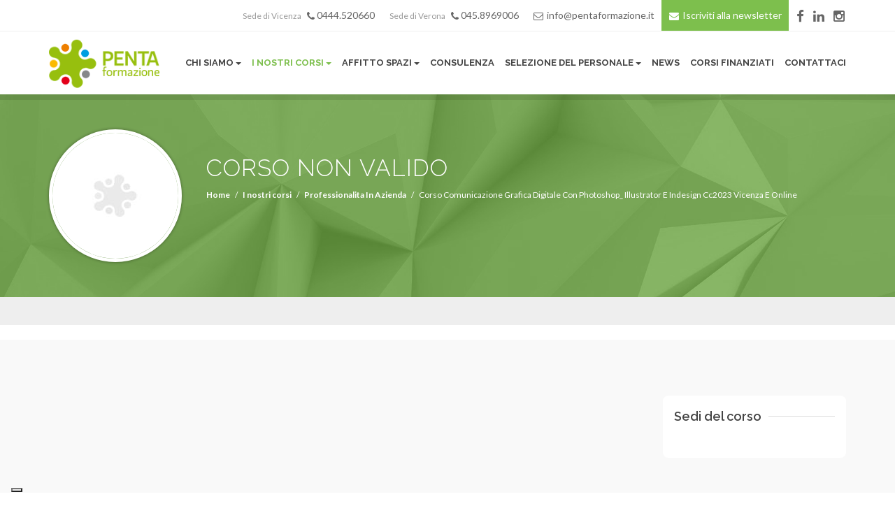

--- FILE ---
content_type: text/html; charset=utf-8
request_url: https://www.pentaformazione.it/i-nostri-corsi/professionalita-in-azienda~232/corso-comunicazione-grafica-digitale-con-photoshop_-illustrator-e-indesign-cc2023-vicenza-e-online~527.html
body_size: 6403
content:
<!DOCTYPE html>
<html dir="ltr" lang="IT">

  
<head>
  <meta charset="utf-8" />
  <meta http-equiv="X-UA-Compatible" content="IE=edge" />
  <meta name="viewport" content="width=device-width, initial-scale=1" />
  <title>Penta Formazione propone corsi in più aree: Sicurezza sul Lavoro, Disegno tecnico 3D, Autocad, Contabilità, > Penta Formazione</title>
  <meta name="description" content="Le nostre aree propongono percorsi qualificati individuali e collettivi di CAD & Design, Informatica, Programmazione siti web, Contabilità e Paghe, Sicurezza sul Lavoro, Prototipazione rapida. Oltre a questa offerta si pianificano poi interventi formativi sulle singole esigenze delle imprese e delle persone anche a domicilio.">
  <meta name="robots" content="index, follow">
  <link rel="alternate" hreflang="" href="http://www.pentaformazione.it/i-nostri-corsi/">
  <link rel="canonical" href="http://www.pentaformazione.ithttp://www.pentaformazione.it/i-nostri-corsi/corso-comunicazione-grafica-digitale-con-photoshop_-illustrator-e-indesign-cc2023-vicenza-e-online~527.html">

  <link rel="icon"       href="/public/img/favicon.png" type="image/png" />
  <link rel="stylesheet" href="https://fonts.googleapis.com/css?family=Lato:300,400,400italic,600,700%7CRaleway:300,400,500,600,700%7CCrete+Round:400italic" type="text/css" />
  <link rel="stylesheet" href="https://maxcdn.bootstrapcdn.com/font-awesome/4.5.0/css/font-awesome.min.css" />
  <link rel="stylesheet" href="/public/css/style.php?v=20250728" type="text/css" />
  <!--[if lt IE 9]>
    <script src="https://cdnjs.cloudflare.com/ajax/libs/livingston-css3-mediaqueries-js/1.0.0/css3-mediaqueries.min.js"></script>
  <![endif]-->


</head>

  <body class="stretched">
    
    <div id="wrapper" class="clearfix">
      


<div id="top-bar" class="xhidden-xs">
  <div class="container clearfix">
    <div class="col_half nobottommargin">
      <div class="service-nav">
        
          <ul>
      </ul>

      </div>
    </div>

    <div class="col_half col_last fright nobottommargin">
      
            <div class="top-links">
        <ul>
          <li>
            <a href="tel:+390444520660">
              <small><span class="hidden-xs">Sede di </span>Vicenza</small> 
              <i class="fa fa-phone"></i> 0444.520660
            </a>
          </li>
          <li>
            <a href="tel:+390458969006">
              <small><span class="hidden-xs">Sede di </span>Verona</small> 
              <i class="fa fa-phone"></i> 045.8969006
            </a>
          </li>
          <li>
            <a href="mailto:info@pentaformazione.it"><i class="fa fa-envelope-o"></i> info@pentaformazione.it</a>
          </li>
          <li class="newsletter">
            <a href="/newsletter/">
              <i class="fa fa-envelope"></i> Iscriviti alla newsletter</a>
          </li>
                    <li class="social-link">
            <a href="https://www.facebook.com/pages/Penta-Formazione/215310591893329" target="_blank"><i class="fa fa-facebook fa-lg"></i></a>
          </li>
                    <li class="social-link">
            <a href="https://www.linkedin.com/company/penta-formazione-srl" target="_blank"><i class="fa fa-linkedin fa-lg"></i></a>
          </li>
                    <li class="social-link">
            <a href="https://www.instagram.com/penta.formazione/" target="_blank"><i class="fa fa-instagram fa-lg"></i></a>
          </li>
                  </ul>
      </div><!-- .top-links end -->
    </div>
  </div>
</div><!-- #top-bar end -->

<header id="header">
  <div id="header-wrap">
    <div class="container clearfix">
      <div id="primary-menu-trigger">
        <i class="icon-reorder"></i>
      </div>
      <div id="logo">
        <a href="/" class="standard-logo" data-dark-logo="/public/img/logo-dark.png">
          <img src="/public/img/logo.png" alt="Penta Formazione" width="175" height="100">
        </a>
        <a href="/" class="retina-logo" data-dark-logo="/public/img/logo-dark@2x.png">
          <img src="/public/img/logo@2x.png" alt="Penta Formazione" width="350" height="200">
        </a>
      </div><!-- #logo end -->
      <nav id="primary-menu">
        
          <ul>
                            <li class="">
            <a href="/chi-siamo/">
              Chi siamo <b class="caret"></b>
            </a>
                  <ul>
                    <li >
            <a href="/chi-siamo/mission/">
              Mission
            </a>
          </li>
                          <li >
            <a href="/chi-siamo/le-nostre-sedi/">
              Le nostre sedi
            </a>
          </li>
                          <li >
            <a href="/chi-siamo/certificazioni/">
              Certificazioni 
            </a>
          </li>
                          <li >
            <a href="/chi-siamo/staff/">
              Staff
            </a>
          </li>
                          <li >
            <a href="/chi-siamo/divisioni/">
              Divisioni
            </a>
          </li>
                          <li >
            <a href="/chi-siamo/formatemp/">
              Formatemp
            </a>
          </li>
                          <li >
            <a href="/chi-siamo/partner/">
              Partner
            </a>
          </li>
                          <li >
            <a href="/chi-siamo/clienti/">
              Clienti
            </a>
          </li>
                          <li >
            <a href="/chi-siamo/qualita/">
              Qualità
            </a>
          </li>
                          <li >
            <a href="/chi-siamo/privacy-g-d-p-r/">
              Privacy - G.D.P.R.
            </a>
          </li>
            </ul>

          </li>
                                  <li class="current">
            <a href="/i-nostri-corsi/">
              I nostri corsi <b class="caret"></b>
            </a>
                  <ul>
                    <li >
            <a href="/i-nostri-corsi/">
              Corsi in aula / on line
            </a>
          </li>
                          <li >
            <a href="/i-nostri-corsi/corsi-aziendali-on-line/">
              Corsi aziendali / on line
            </a>
          </li>
                          <li >
            <a href="/i-nostri-corsi/corsi-e-learning/">
              Corsi E-learning
            </a>
          </li>
                          <li >
            <a href="/i-nostri-corsi/progetto-scuola/">
              PROGETTO SCUOLA
            </a>
          </li>
            </ul>

          </li>
                                  <li class="">
            <a href="/affitto-spazi/">
              Affitto spazi <b class="caret"></b>
            </a>
                  <ul>
                    <li >
            <a href="/affitto-spazi/aule-a-vicenza/">
              Aule a Vicenza
            </a>
          </li>
                          <li >
            <a href="/affitto-spazi/aule-a-verona/">
              Aule a Verona
            </a>
          </li>
                          <li >
            <a href="/affitto-spazi/spazi-meeting-a-vicenza/">
              Spazi meeting a Vicenza 
            </a>
          </li>
                          <li >
            <a href="/affitto-spazi/spazi-meeting-a-verona/">
              Spazi meeting a Verona 
            </a>
          </li>
            </ul>

          </li>
                          <li >
            <a href="/consulenza/">
              Consulenza
            </a>
          </li>
                                  <li class="">
            <a href="/selezione-del-personale/">
              Selezione del personale <b class="caret"></b>
            </a>
                  <ul>
                    <li >
            <a href="https://www.valutazione.info/link_sito_selezione_annunci.php" target="_blank">
              Offerte di lavoro
            </a>
          </li>
            </ul>

          </li>
                          <li >
            <a href="/news/">
              News
            </a>
          </li>
                          <li >
            <a href="/corsi-finanziati/">
              CORSI FINANZIATI
            </a>
          </li>
                          <li >
            <a href="/contattaci/">
              Contattaci
            </a>
          </li>
            </ul>

              </nav><!-- #primary-menu end -->
    </div>
  </div>
</header><!-- #header end -->

              <section id="page-title" class="green colored">
  <div class="container clearfix">
    <div class="row">
      <div class="col-sm-12">
        <div class="corso-title">
          <img src="/public/thumb.php?src=%2Fpublic%2Fmat%2Fdefault.png&amp;w=180&amp;h=180&amp;zc=1" alt="" class="img-circle icon-corso">
          <div class="corso-title-content">
            <h1>Corso non valido</h1>
            


  <ol class="breadcrumb normal">
  <li><a href="/">Home</a></li>  <li><a href="/i-nostri-corsi/">I nostri corsi</a></li>  <li><a href="/i-nostri-corsi/professionalita-in-azienda~232/">Professionalita In Azienda</a></li>  <li class="active">Corso Comunicazione Grafica Digitale Con Photoshop_ Illustrator E Indesign Cc2023 Vicenza E Online</li>    </ol>

          </div>
        </div>
      </div>
    </div>
  </div>
</section>



<div id="course-bar-placeholder" class="green">
  <div id="affixed-course-bar">
    <section id="course-cta" class="dark-course-bar">
      <div class="container clearfix">
        <div class="row">
                            </div>
        
        </div>
      </div>  
    </section>
    <section id="page-subtitle">
      <div class="container clearfix">
        <div class="row">
          <div class="col-md-12">
                                                                                                          </div>
                  </div>
      </div>
    </section>
  </div>
</div>

<section id="content">
  <div class="content-wrap bg-gray nobottompadding">
    <div class="container">
      <div class="row">
        <div class="col-md-8">
          <div id="course-body" class="bottommargin-lg">
                                                                      </div>
        </div>
        <div class="col-md-3 col-md-push-1 clearfix bottommargin">

          <div class="whitebox widget clearfix">
                        
                          <div class="fancy-title title-border">
                <h4 id="course-locations">Sedi del corso</h4>
              </div>
                          
            <div class="btn-group btn-group-justified visible-xs">
              <a class="btn custom-button outlined" href="/informazioni-corso/corso-non-valido~0.html">Richiedi info</a>
                          </div>
          </div>

          
          
        </div>
      </div>
    </div>
  </div>
  <div id="bar-stop"></div>
  <!-- schema.org rich snippet -->
  <script type="application/ld+json">{"@context":"http:\/\/schema.org","@type":"EducationEvent","name":"Corso non valido","startDate":"1970-01-01T01:00:00+01:00","organizer":{"@type":"Organization","name":"Penta Formazione"},"offers":{"@type":"Offer","price":0,"url":null},"location":[]}</script>
  
  
  
    <div class="content-wrap">
    <div class="container clearfix">
      <div id="posts" class="post-grid clearfix">
        <div class="fancy-title title-dotted-border title-center">
          <h3>Altri utenti hanno scelto questi corsi</h3>
        </div>
                  <div class="entry clearfix">
            <div class="entry-image portfolio-item">
                          
              <a href="/i-nostri-corsi/professionalita-in-azienda~232/due-diligence-ed-export-control-online~865.html">
                <img class="lazy" data-original="/public/thumb.php?src=%2Fpublic%2Fmat%2Fcorsi%2Fcorsi_immagine_id865.jpg&amp;w=520&amp;h=380&amp;far=1" alt="Due Diligence ed Export Control - ONLINE" width="520" height="380">
                <div class="portfolio-overlay"></div>
              </a>
            </div>
            <div class="entry-title">
              <h2><a href="/i-nostri-corsi/professionalita-in-azienda~232/due-diligence-ed-export-control-online~865.html">Due Diligence ed Export Control - ONLINE</a></h2>
            </div>
            <ul class="entry-meta clearfix">
              <li><i class="icon-calendar3"></i> In programmazione</li>
            </ul>
            <div class="entry-content">
              <p></p>
              <a href="/i-nostri-corsi/professionalita-in-azienda~232/due-diligence-ed-export-control-online~865.html" class="btn btn-block btn-success">Dettagli corso</a>
            </div>
          </div>
                  <div class="entry clearfix">
            <div class="entry-image portfolio-item">
                          
              <a href="/i-nostri-corsi/professionalita-in-azienda~232/corso-programmazione-plc-siemens-s7-1200-livello-avanzato-vicenza~983.html">
                <img class="lazy" data-original="/public/thumb.php?src=%2Fpublic%2Fmat%2Fcorsi%2Fcorsi_immagine_id983.jpg&amp;w=520&amp;h=380&amp;far=1" alt="Corso programmazione PLC Siemens S7 1200 - livello avanzato - Vicenza" width="520" height="380">
                <div class="portfolio-overlay"></div>
              </a>
            </div>
            <div class="entry-title">
              <h2><a href="/i-nostri-corsi/professionalita-in-azienda~232/corso-programmazione-plc-siemens-s7-1200-livello-avanzato-vicenza~983.html">Corso programmazione PLC Siemens S7 1200 - livello avanzato - Vicenza</a></h2>
            </div>
            <ul class="entry-meta clearfix">
              <li><i class="icon-calendar3"></i> 07-14-21-28 Febbraio</li>
            </ul>
            <div class="entry-content">
              <p>Percorso di approfondimento per acquisire competenze avanzate per la gestione di uscite veloci del PLC, inverter e logica applicata alla pneumatica.&hellip;</p>
              <a href="/i-nostri-corsi/professionalita-in-azienda~232/corso-programmazione-plc-siemens-s7-1200-livello-avanzato-vicenza~983.html" class="btn btn-block btn-success">Dettagli corso</a>
            </div>
          </div>
                  <div class="entry clearfix">
            <div class="entry-image portfolio-item">
                          
              <a href="/i-nostri-corsi/professionalita-in-azienda~232/corso-di-autodesk-autocad-3d-vicenza-e-online~67.html">
                <img class="lazy" data-original="/public/thumb.php?src=%2Fpublic%2Fmat%2Fcorsi%2Fcorsi_immagine_id67.jpg&amp;w=520&amp;h=380&amp;far=1" alt="Corso di Autodesk AUTOCAD 3D - VICENZA e ONLINE" width="520" height="380">
                <div class="portfolio-overlay"></div>
              </a>
            </div>
            <div class="entry-title">
              <h2><a href="/i-nostri-corsi/professionalita-in-azienda~232/corso-di-autodesk-autocad-3d-vicenza-e-online~67.html">Corso di Autodesk AUTOCAD 3D - VICENZA e ONLINE</a></h2>
            </div>
            <ul class="entry-meta clearfix">
              <li><i class="icon-calendar3"></i> 11-02-2026</li>
            </ul>
            <div class="entry-content">
              <p>Sfrutta la potenzialità di AutoCAD, il software disegno CAD più diffuso al mondo, per creare modelli 3D e realizzare rendering di progetto.</p>
              <a href="/i-nostri-corsi/professionalita-in-azienda~232/corso-di-autodesk-autocad-3d-vicenza-e-online~67.html" class="btn btn-block btn-success">Dettagli corso</a>
            </div>
          </div>
                  <div class="entry clearfix">
            <div class="entry-image portfolio-item">
                          
              <a href="/i-nostri-corsi/professionalita-in-azienda~232/corso-di-contabilita-generale-online~4.html">
                <img class="lazy" data-original="/public/thumb.php?src=%2Fpublic%2Fmat%2Fcorsi%2Fcorsi_immagine_id4.jpg&amp;w=520&amp;h=380&amp;far=1" alt="Corso di contabilità generale - Online" width="520" height="380">
                <div class="portfolio-overlay"></div>
              </a>
            </div>
            <div class="entry-title">
              <h2><a href="/i-nostri-corsi/professionalita-in-azienda~232/corso-di-contabilita-generale-online~4.html">Corso di contabilità generale - Online</a></h2>
            </div>
            <ul class="entry-meta clearfix">
              <li><i class="icon-calendar3"></i> 24-02-2026</li>
            </ul>
            <div class="entry-content">
              <p>Il corso si propone di fornire ai partecipanti competenze contabili di base immediatamente spendibili sul mercato del lavoro</p>
              <a href="/i-nostri-corsi/professionalita-in-azienda~232/corso-di-contabilita-generale-online~4.html" class="btn btn-block btn-success">Dettagli corso</a>
            </div>
          </div>
              </div>
    </div>
  </div>
  </section><!-- #content end -->

            
<footer id="footer" class="dark">
  <div class="container">
    <div class="footer-widgets-wrap clearfix">
      <div class="col_one_fourth">
        <div class="widget clearfix">
          <img src="/public/img/footer-widget-logo.png" alt="Penta Formazione" class="footer-logo" width="100" height="122">
          <div class="widget widget_links clearfix">
            <ul>
                            <li><a  href="/chi-siamo/">Chi siamo</a></li>
                            <li><a class="active" href="/i-nostri-corsi/">I nostri corsi</a></li>
                            <li><a  href="/affitto-spazi/">Affitto spazi</a></li>
                            <li><a  href="/consulenza/">Consulenza</a></li>
                            <li><a  href="/selezione-del-personale/">Selezione del personale</a></li>
                            <li><a  href="/news/">News</a></li>
                            <li><a  href="/corsi-finanziati/">CORSI FINANZIATI</a></li>
                            <li><a  href="/contattaci/">Contattaci</a></li>
                          </ul>
          </div>
        </div>
      </div>
            <div class="col_one_fourth">
        <div class="widget widget_links clearfix">
          <h4>Sede di Vicenza</h4>
          <p>
            Via Ponte Storto, 16<br />
36051 Creazzo (VI)<br>
            Tel. <a href="tel:0444.520660">0444.520660</a><br>
            Fax <a href="tel:045.2109239">045.2109239</a><br><br>
            <a href="&#109;&#97;&#105;&#108;&#116;&#111;&#58;%69%6e%66%6f@%70%65%6e%74%61%66%6f%72%6d%61%7a%69%6f%6e%65.%69%74" >&#x69;&#x6e;&#x66;&#x6f;&#x40;&#x70;&#x65;&#x6e;&#x74;&#x61;&#x66;&#x6f;&#x72;&#x6d;&#x61;&#x7a;&#x69;&#x6f;&#x6e;&#x65;&#x2e;&#x69;&#x74;</a>
          </p>
          <span itemscope itemtype="https://schema.org/Organization">
            <meta itemprop="name" content="Penta Formazione Srl">
            <span itemprop="address" itemscope itemtype="https://schema.org/PostalAddress">
              <meta itemprop="streetAddress" content="Via Ponte Storto, 16">
              <meta itemprop="postalCode" content="36051">
              <meta itemprop="addressLocality" content="Creazzo (VI)">
              <meta itemprop="addressCountry" content="Italy">
            </span>
          </span>
        </div>
        <div class="widget widget_links clearfix">
          <h4>Sede di Verona</h4>
          <p>
            Via Bassa, 14 c/o Villa Venier<br />
37066 Sommacampagna (VR)<br>
            Tel. <a href="tel:045.8969006">045.8969006</a><br>
            Fax <a href="tel:045.2109239">045.2109239</a><br><br>
            <a href="&#109;&#97;&#105;&#108;&#116;&#111;&#58;%76%65%72%6f%6e%61@%70%65%6e%74%61%66%6f%72%6d%61%7a%69%6f%6e%65.%69%74" >&#x76;&#x65;&#x72;&#x6f;&#x6e;&#x61;&#x40;&#x70;&#x65;&#x6e;&#x74;&#x61;&#x66;&#x6f;&#x72;&#x6d;&#x61;&#x7a;&#x69;&#x6f;&#x6e;&#x65;&#x2e;&#x69;&#x74;</a>
          </p>
          <span itemscope itemtype="https://schema.org/Organization">
            <meta itemprop="name" content="Penta Formazione Srl">
            <span itemprop="address" itemscope itemtype="https://schema.org/PostalAddress">
              <meta itemprop="streetAddress" content="Via Bassa, 14 c/o Villa Venier">
              <meta itemprop="postalCode" content="37066">
              <meta itemprop="addressLocality" content="Sommacampagna (VR)">
              <meta itemprop="addressCountry" content="Italy">
            </span>
          </span>
        </div>
      </div>
            
            <div class="col_one_fourth">
        <div class="widget clearfix">
          <h4>Corsi di formazione</h4>

          <div id="post-list-footer">
                        <div class="spost clearfix">
              <div class="entry-c">
                <div class="entry-title">
                  <h4><a href="/i-nostri-corsi/corsi-gratuiti~222/corso-di-tecnico-specializzato-in-social-media-per-destinatari-di-assegno-gol2-verona~1115.html">Corso di TECNICO SPECIALIZZATO IN SOCIAL MEDIA per destinatari di Assegno GOL2 VERONA</a></h4>
                </div>
                <ul class="entry-meta">
                  <li>30-01-2026</li>
                </ul>
              </div>
            </div>
                        <div class="spost clearfix">
              <div class="entry-c">
                <div class="entry-title">
                  <h4><a href="/i-nostri-corsi/corsi-gratuiti~222/corso-di-amministrazione-del-personale-in-azienda_-paghe-e-contributi-per-destinatari-di-assegno-gol2-verona~1091.html">Corso di amministrazione del personale in azienda, paghe e contributi - per destinatari di Assegno GOL2 - VERONA</a></h4>
                </div>
                <ul class="entry-meta">
                  <li>30-01-2026</li>
                </ul>
              </div>
            </div>
                        <div class="spost clearfix">
              <div class="entry-c">
                <div class="entry-title">
                  <h4><a href="/i-nostri-corsi/corsi-gratuiti~222/corso-di-gestione-del-magazzino-e-patentino-del-carrello-elevatore-per-destinatari-di-assegno-gol2-verona~1035.html">Corso di gestione del magazzino e patentino del carrello elevatore- per destinatari di Assegno GOL2 VERONA</a></h4>
                </div>
                <ul class="entry-meta">
                  <li>05-02-2026</li>
                </ul>
              </div>
            </div>
                      </div>
        </div>
      </div>
            
            <div class="col_one_fourth col_last">
        <div class="widget clearfix" style="margin-bottom: -20px;">
          <h4>Rimaniamo in contatto</h4>
                    <div class="clearfix bottommargin-sm">
            <a href="https://www.facebook.com/pages/Penta-Formazione/215310591893329" target="_blank" class="social-icon si-dark si-colored si-facebook nobottommargin" style="margin-right: 10px;">
              <i class="fa fa-facebook"></i>
              <i class="fa fa-facebook"></i>
            </a>
            <a href="https://www.facebook.com/pages/Penta-Formazione/215310591893329" target="_blank">
              <small style="display: block; margin-top: 3px;">Like us on Facebook</small>
            </a>
          </div>
                    <div class="clearfix bottommargin-sm">
            <a href="https://www.linkedin.com/company/penta-formazione-srl" target="_blank" class="social-icon si-dark si-colored si-linkedin nobottommargin" style="margin-right: 10px;">
              <i class="fa fa-linkedin"></i>
              <i class="fa fa-linkedin"></i>
            </a>
            <a href="https://www.linkedin.com/company/penta-formazione-srl" target="_blank">
              <small style="display: block; margin-top: 3px;">Follow on Linkedin</small>
            </a>
          </div>
                    <div class="clearfix bottommargin-sm">
            <a href="https://www.instagram.com/penta.formazione/" target="_blank" class="social-icon si-dark si-colored si-instagram nobottommargin" style="margin-right: 10px;">
              <i class="fa fa-instagram"></i>
              <i class="fa fa-instagram"></i>
            </a>
            <a href="https://www.instagram.com/penta.formazione/" target="_blank">
              <small style="display: block; margin-top: 3px;">Follow on Instagram</small>
            </a>
          </div>
                  </div>
      </div>
          </div>
  </div>
  <div id="copyrights">
    <div class="container clearfix">
      <div class="col_two_third">
        <b>Penta Formazione Srl</b> - Codice fiscale e partita IVA 03948340231
        
        <a href="https://www.iubenda.com/privacy-policy/7878973" class="iubenda-white no-brand iubenda-noiframe iubenda-embed iubenda-noiframe" title="Privacy Policy">Privacy Policy</a> | <a href="https://www.iubenda.com/privacy-policy/7878973/cookie-policy" class="iubenda-white no-brand iubenda-noiframe iubenda-embed iubenda-noiframe" title="Cookie Policy">Cookie Policy</a>
        
      </div>
      <div class="col_one_third credits col_last tright" style="display:none;">
        WebAgency
        <a href="https://www.kleis.it/" target="_blank" title="web agency">
          Kleis
        </a>
      </div>
    </div>
  </div>
</footer>

    </div><!-- #wrapper end -->
    <div id="gotoTop" class="icon-angle-up"></div>
    <!-- JS libraries -->
<script type="text/javascript" src="/public/js/monolith.php?v=20250728"></script>

    <script type="text/javascript">
    (function (w,d) {
      var loader = function () {
        var s = d.createElement("script"), tag = d.getElementsByTagName("script")[0]; 
        s.src="https://cdn.iubenda.com/iubenda.js"; 
        tag.parentNode.insertBefore(s,tag);
      }; 
      if(w.addEventListener) { 
        w.addEventListener("load", loader, false);
      } else if(w.attachEvent) {
        w.attachEvent("onload", loader);
      } else {
        w.onload = loader;
      }
    } )(window, document);
  </script>
  <script type="text/javascript">
    var _iub = _iub || [];
    _iub.csConfiguration = {
      "floatingPreferencesButtonDisplay":"bottom-left",
      "perPurposeConsent":true,
      "siteId":577051,
      "cookiePolicyId":7878973,
      "lang":"it",
      "banner": { 
        "acceptButtonDisplay":true,
        "closeButtonRejects":true,
        "customizeButtonDisplay":true,
        "explicitWithdrawal":true,
        "listPurposes":true,
        "rejectButtonDisplay":true,
        "showPurposesToggles":true
      }
    };
  </script>
  <script type="text/javascript" src="//cs.iubenda.com/sync/577051.js"></script>
  <script type="text/javascript" src="//cdn.iubenda.com/cs/beta/iubenda_cs.js" charset="UTF-8" async></script>

<script>
    (function(h,o,t,j,a,r) {
        h.hj=h.hj||function() { (h.hj.q=h.hj.q||[]).push(arguments) };
        h._hjSettings= { hjid:218708,hjsv:5 };
        a=o.getElementsByTagName('head')[0];
        r=o.createElement('script');r.async=1;
        r.src=t+h._hjSettings.hjid+j+h._hjSettings.hjsv;
        a.appendChild(r);
    } )(window,document,'//static.hotjar.com/c/hotjar-','.js?sv=');
</script>
<script>
!function(f,b,e,v,n,t,s) { if(f.fbq)return;n=f.fbq=function() { n.callMethod?
n.callMethod.apply(n,arguments):n.queue.push(arguments) } ;if(!f._fbq)f._fbq=n;
n.push=n;n.loaded=!0;n.version='2.0';n.queue=[];t=b.createElement(e);t.async=!0;
t.src=v;s=b.getElementsByTagName(e)[0];s.parentNode.insertBefore(t,s) } (window,
document,'script','https://connect.facebook.net/en_US/fbevents.js');
fbq('init', '534341970092421');
fbq('track', 'PageView');
</script>
<noscript><img height="1" width="1" style="display:none" src="https://www.facebook.com/tr?id=534341970092421&ev=PageView&noscript=1" /></noscript>
<!-- Google Tag Manager -->
<script>(function(w,d,s,l,i) { w[l]=w[l]||[];w[l].push( { 'gtm.start':
new Date().getTime(),event:'gtm.js' } );var f=d.getElementsByTagName(s)[0],
j=d.createElement(s),dl=l!='dataLayer'?'&l='+l:'';j.async=true;j.src=
'https://www.googletagmanager.com/gtm.js?id='+i+dl;f.parentNode.insertBefore(j,f);
 } )(window,document,'script','dataLayer','GTM-MFQCQ2D');</script>
<!-- End Google Tag Manager -->
<!-- Google Tag Manager (noscript) -->
<noscript><iframe src="https://www.googletagmanager.com/ns.html?id=GTM-MFQCQ2D"
height="0" width="0" style="display:none;visibility:hidden"></iframe></noscript>
<!-- End Google Tag Manager (noscript) -->

  </body>
</html>


--- FILE ---
content_type: text/css;charset=UTF-8
request_url: https://www.pentaformazione.it/public/css/style.php?v=20250728
body_size: 90591
content:
html {font-family:sans-serif;-ms-text-size-adjust:100%;-webkit-text-size-adjust:100%;}body {margin:0;}article,aside,details,figcaption,figure,footer,header,hgroup,main,menu,nav,section,summary {display:block;}audio,canvas,progress,video {display:inline-block;vertical-align:baseline;}audio:not([controls]) {display:none;height:0;}[hidden],template {display:none;}a {background-color:transparent;}a:active,a:hover {outline:0;}abbr[title] {border-bottom:1px dotted;}b,strong {font-weight:bold;}dfn {font-style:italic;}h1 {font-size:2em;margin:0.67em 0;}mark {background:#ff0;color:#000;}small {font-size:80%;}sub,sup {font-size:75%;line-height:0;position:relative;vertical-align:baseline;}sup {top:-0.5em;}sub {bottom:-0.25em;}img {border:0;}svg:not(:root) {overflow:hidden;}figure {margin:1em 40px;}hr {-webkit-box-sizing:content-box; -moz-box-sizing:content-box;box-sizing:content-box;height:0;}pre {overflow:auto;}code,kbd,pre,samp {font-family:monospace, monospace;font-size:1em;}button,input,optgroup,select,textarea {color:inherit;font:inherit;margin:0;}button {overflow:visible;}button,select {text-transform:none;}button,html input[type="button"],input[type="reset"],input[type="submit"] {-webkit-appearance:button;cursor:pointer;}button[disabled],html input[disabled] {cursor:default;}button::-moz-focus-inner,input::-moz-focus-inner {border:0;padding:0;}input {line-height:normal;}input[type="checkbox"],input[type="radio"] {-webkit-box-sizing:border-box; -moz-box-sizing:border-box;box-sizing:border-box;padding:0;}input[type="number"]::-webkit-inner-spin-button,input[type="number"]::-webkit-outer-spin-button {height:auto;}input[type="search"] {-webkit-appearance:textfield;-webkit-box-sizing:content-box; -moz-box-sizing:content-box;box-sizing:content-box;}input[type="search"]::-webkit-search-cancel-button,input[type="search"]::-webkit-search-decoration {-webkit-appearance:none;}fieldset {border:1px solid #c0c0c0;margin:0 2px;padding:0.35em 0.625em 0.75em;}legend {border:0;padding:0;}textarea {overflow:auto;}optgroup {font-weight:bold;}table {border-collapse:collapse;border-spacing:0;}td,th {padding:0;}@media print {*,*:before,*:after {background:transparent !important;color:#000 !important;-webkit-box-shadow:none !important;box-shadow:none !important;text-shadow:none !important; }a,a:visited {text-decoration:underline; }a[href]:after {content:" (" attr(href) ")"; }abbr[title]:after {content:" (" attr(title) ")"; }a[href^="#"]:after,a[href^="javascript:"]:after {content:""; }pre,blockquote {border:1px solid #999;page-break-inside:avoid; }thead {display:table-header-group; }tr,img {page-break-inside:avoid; }img {max-width:100% !important; }p,h2,h3 {orphans:3;widows:3; }h2,h3 {page-break-after:avoid; }.navbar {display:none; }.btn > .caret,.dropup > .btn > .caret {border-top-color:#000 !important; }.label {border:1px solid #000; }.table {border-collapse:collapse !important; }.table td,.table th {background-color:#fff !important; }.table-bordered th,.table-bordered td {border:1px solid #ddd !important; }}* {-webkit-box-sizing:border-box;-moz-box-sizing:border-box;box-sizing:border-box;}*:before,*:after {-webkit-box-sizing:border-box;-moz-box-sizing:border-box;box-sizing:border-box;}html {font-size:10px;-webkit-tap-highlight-color:rgba(0, 0, 0, 0);}body {font-family:"Helvetica Neue", Helvetica, Arial, sans-serif;font-size:14px;line-height:1.42857143;color:#333333;background-color:#ffffff;}input,button,select,textarea {font-family:inherit;font-size:inherit;line-height:inherit;}a {color:#337ab7;text-decoration:none;}a:hover {color:#23527c;text-decoration:underline;}figure {margin:0;}img {vertical-align:middle;}.img-responsive,.thumbnail > img,.thumbnail a > img,.carousel-inner > .item > img,.carousel-inner > .item > a > img {display:block;max-width:100%;height:auto;}.img-rounded {border-radius:6px;}.img-thumbnail {padding:4px;line-height:1.42857143;background-color:#ffffff;border:1px solid #dddddd;border-radius:4px;-webkit-transition:all 0.2s ease-in-out;-o-transition:all 0.2s ease-in-out;transition:all 0.2s ease-in-out;display:inline-block;max-width:100%;height:auto;}.img-circle {border-radius:50%;}hr {margin-top:20px;margin-bottom:20px;border:0;border-top:1px solid #eeeeee;}.sr-only {position:absolute;width:1px;height:1px;margin:-1px;padding:0;overflow:hidden;clip:rect(0, 0, 0, 0);border:0;}.sr-only-focusable:active,.sr-only-focusable:focus {position:static;width:auto;height:auto;margin:0;overflow:visible;clip:auto;}[role="button"] {cursor:pointer;}h1,h2,h3,h4,h5,h6,.h1,.h2,.h3,.h4,.h5,.h6 {font-family:inherit;font-weight:500;line-height:1.1;color:inherit;}h1 small,h2 small,h3 small,h4 small,h5 small,h6 small,.h1 small,.h2 small,.h3 small,.h4 small,.h5 small,.h6 small,h1 .small,h2 .small,h3 .small,h4 .small,h5 .small,h6 .small,.h1 .small,.h2 .small,.h3 .small,.h4 .small,.h5 .small,.h6 .small {font-weight:normal;line-height:1;color:#777777;}h1,.h1,h2,.h2,h3,.h3 {margin-top:20px;margin-bottom:10px;}h1 small,.h1 small,h2 small,.h2 small,h3 small,.h3 small,h1 .small,.h1 .small,h2 .small,.h2 .small,h3 .small,.h3 .small {font-size:65%;}h4,.h4,h5,.h5,h6,.h6 {margin-top:10px;margin-bottom:10px;}h4 small,.h4 small,h5 small,.h5 small,h6 small,.h6 small,h4 .small,.h4 .small,h5 .small,.h5 .small,h6 .small,.h6 .small {font-size:75%;}h1,.h1 {font-size:36px;}h2,.h2 {font-size:30px;}h3,.h3 {font-size:24px;}h4,.h4 {font-size:18px;}h5,.h5 {font-size:14px;}h6,.h6 {font-size:12px;}p {margin:0 0 10px;}.lead {margin-bottom:20px;font-size:16px;font-weight:300;line-height:1.4;}@media (min-width:768px) {.lead {font-size:21px; }}small,.small {font-size:85%;}mark,.mark {background-color:#fcf8e3;padding:.2em;}.text-left {text-align:left;}.text-right {text-align:right;}.text-center {text-align:center;}.text-justify {text-align:justify;}.text-nowrap {white-space:nowrap;}.text-lowercase {text-transform:lowercase;}.text-uppercase {text-transform:uppercase;}.text-capitalize {text-transform:capitalize;}.text-muted {color:#777777;}.text-primary {color:#337ab7;}a.text-primary:hover,a.text-primary:focus {color:#286090;}.text-success {color:#3c763d;}a.text-success:hover,a.text-success:focus {color:#2b542c;}.text-info {color:#31708f;}a.text-info:hover,a.text-info:focus {color:#245269;}.text-warning {color:#8a6d3b;}a.text-warning:hover,a.text-warning:focus {color:#66512c;}.text-danger {color:#a94442;}a.text-danger:hover,a.text-danger:focus {color:#843534;}.bg-primary {color:#fff;background-color:#337ab7;}a.bg-primary:hover,a.bg-primary:focus {background-color:#286090;}.bg-success {background-color:#dff0d8;}a.bg-success:hover,a.bg-success:focus {background-color:#c1e2b3;}.bg-info {background-color:#d9edf7;}a.bg-info:hover,a.bg-info:focus {background-color:#afd9ee;}.bg-warning {background-color:#fcf8e3;}a.bg-warning:hover,a.bg-warning:focus {background-color:#f7ecb5;}.bg-danger {background-color:#f2dede;}a.bg-danger:hover,a.bg-danger:focus {background-color:#e4b9b9;}.page-header {padding-bottom:9px;margin:40px 0 20px;border-bottom:1px solid #eeeeee;}ul,ol {margin-top:0;margin-bottom:10px;}ul ul,ol ul,ul ol,ol ol {margin-bottom:0;}.list-unstyled {padding-left:0;list-style:none;}.list-inline {padding-left:0;list-style:none;margin-left:-5px;}.list-inline > li {display:inline-block;padding-left:5px;padding-right:5px;}dl {margin-top:0;margin-bottom:20px;}dt,dd {line-height:1.42857143;}dt {font-weight:bold;}dd {margin-left:0;}@media (min-width:768px) {.dl-horizontal dt {float:left;width:160px;clear:left;text-align:right;overflow:hidden;text-overflow:ellipsis;white-space:nowrap; }.dl-horizontal dd {margin-left:180px; }}abbr[title],abbr[data-original-title] {cursor:help;border-bottom:1px dotted #777777;}.initialism {font-size:90%;text-transform:uppercase;}blockquote {padding:10px 20px;margin:0 0 20px;font-size:17.5px;border-left:5px solid #eeeeee;}blockquote p:last-child,blockquote ul:last-child,blockquote ol:last-child {margin-bottom:0;}blockquote footer,blockquote small,blockquote .small {display:block;font-size:80%;line-height:1.42857143;color:#777777;}blockquote footer:before,blockquote small:before,blockquote .small:before {content:'\2014 \00A0';}.blockquote-reverse,blockquote.pull-right {padding-right:15px;padding-left:0;border-right:5px solid #eeeeee;border-left:0;text-align:right;}.blockquote-reverse footer:before,blockquote.pull-right footer:before,.blockquote-reverse small:before,blockquote.pull-right small:before,.blockquote-reverse .small:before,blockquote.pull-right .small:before {content:'';}.blockquote-reverse footer:after,blockquote.pull-right footer:after,.blockquote-reverse small:after,blockquote.pull-right small:after,.blockquote-reverse .small:after,blockquote.pull-right .small:after {content:'\00A0 \2014';}address {margin-bottom:20px;font-style:normal;line-height:1.42857143;}code,kbd,pre,samp {font-family:Menlo, Monaco, Consolas, "Courier New", monospace;}code {padding:2px 4px;font-size:90%;color:#c7254e;background-color:#f9f2f4;border-radius:4px;}kbd {padding:2px 4px;font-size:90%;color:#ffffff;background-color:#333333;border-radius:3px;-webkit-box-shadow:inset 0 -1px 0 rgba(0, 0, 0, 0.25);box-shadow:inset 0 -1px 0 rgba(0, 0, 0, 0.25);}kbd kbd {padding:0;font-size:100%;font-weight:bold;-webkit-box-shadow:none;box-shadow:none;}pre {display:block;padding:9.5px;margin:0 0 10px;font-size:13px;line-height:1.42857143;word-break:break-all;word-wrap:break-word;color:#333333;background-color:#f5f5f5;border:1px solid #cccccc;border-radius:4px;}pre code {padding:0;font-size:inherit;color:inherit;white-space:pre-wrap;background-color:transparent;border-radius:0;}.pre-scrollable {max-height:340px;overflow-y:scroll;}.container {margin-right:auto;margin-left:auto;padding-left:15px;padding-right:15px;}@media (min-width:768px) {.container {width:750px; }}@media (min-width:992px) {.container {width:970px; }}@media (min-width:1200px) {.container {width:1170px; }}.container-fluid {margin-right:auto;margin-left:auto;padding-left:15px;padding-right:15px;}.row {margin-left:-15px;margin-right:-15px;}.col-xs-1, .col-sm-1, .col-md-1, .col-lg-1, .col-xs-2, .col-sm-2, .col-md-2, .col-lg-2, .col-xs-3, .col-sm-3, .col-md-3, .col-lg-3, .col-xs-4, .col-sm-4, .col-md-4, .col-lg-4, .col-xs-5, .col-sm-5, .col-md-5, .col-lg-5, .col-xs-6, .col-sm-6, .col-md-6, .col-lg-6, .col-xs-7, .col-sm-7, .col-md-7, .col-lg-7, .col-xs-8, .col-sm-8, .col-md-8, .col-lg-8, .col-xs-9, .col-sm-9, .col-md-9, .col-lg-9, .col-xs-10, .col-sm-10, .col-md-10, .col-lg-10, .col-xs-11, .col-sm-11, .col-md-11, .col-lg-11, .col-xs-12, .col-sm-12, .col-md-12, .col-lg-12 {position:relative;min-height:1px;padding-left:15px;padding-right:15px;}.col-xs-1, .col-xs-2, .col-xs-3, .col-xs-4, .col-xs-5, .col-xs-6, .col-xs-7, .col-xs-8, .col-xs-9, .col-xs-10, .col-xs-11, .col-xs-12 {float:left;}.col-xs-12 {width:100%;}.col-xs-11 {width:91.66666667%;}.col-xs-10 {width:83.33333333%;}.col-xs-9 {width:75%;}.col-xs-8 {width:66.66666667%;}.col-xs-7 {width:58.33333333%;}.col-xs-6 {width:50%;}.col-xs-5 {width:41.66666667%;}.col-xs-4 {width:33.33333333%;}.col-xs-3 {width:25%;}.col-xs-2 {width:16.66666667%;}.col-xs-1 {width:8.33333333%;}.col-xs-pull-12 {right:100%;}.col-xs-pull-11 {right:91.66666667%;}.col-xs-pull-10 {right:83.33333333%;}.col-xs-pull-9 {right:75%;}.col-xs-pull-8 {right:66.66666667%;}.col-xs-pull-7 {right:58.33333333%;}.col-xs-pull-6 {right:50%;}.col-xs-pull-5 {right:41.66666667%;}.col-xs-pull-4 {right:33.33333333%;}.col-xs-pull-3 {right:25%;}.col-xs-pull-2 {right:16.66666667%;}.col-xs-pull-1 {right:8.33333333%;}.col-xs-pull-0 {right:auto;}.col-xs-push-12 {left:100%;}.col-xs-push-11 {left:91.66666667%;}.col-xs-push-10 {left:83.33333333%;}.col-xs-push-9 {left:75%;}.col-xs-push-8 {left:66.66666667%;}.col-xs-push-7 {left:58.33333333%;}.col-xs-push-6 {left:50%;}.col-xs-push-5 {left:41.66666667%;}.col-xs-push-4 {left:33.33333333%;}.col-xs-push-3 {left:25%;}.col-xs-push-2 {left:16.66666667%;}.col-xs-push-1 {left:8.33333333%;}.col-xs-push-0 {left:auto;}.col-xs-offset-12 {margin-left:100%;}.col-xs-offset-11 {margin-left:91.66666667%;}.col-xs-offset-10 {margin-left:83.33333333%;}.col-xs-offset-9 {margin-left:75%;}.col-xs-offset-8 {margin-left:66.66666667%;}.col-xs-offset-7 {margin-left:58.33333333%;}.col-xs-offset-6 {margin-left:50%;}.col-xs-offset-5 {margin-left:41.66666667%;}.col-xs-offset-4 {margin-left:33.33333333%;}.col-xs-offset-3 {margin-left:25%;}.col-xs-offset-2 {margin-left:16.66666667%;}.col-xs-offset-1 {margin-left:8.33333333%;}.col-xs-offset-0 {margin-left:0%;}@media (min-width:768px) {.col-sm-1, .col-sm-2, .col-sm-3, .col-sm-4, .col-sm-5, .col-sm-6, .col-sm-7, .col-sm-8, .col-sm-9, .col-sm-10, .col-sm-11, .col-sm-12 {float:left; }.col-sm-12 {width:100%; }.col-sm-11 {width:91.66666667%; }.col-sm-10 {width:83.33333333%; }.col-sm-9 {width:75%; }.col-sm-8 {width:66.66666667%; }.col-sm-7 {width:58.33333333%; }.col-sm-6 {width:50%; }.col-sm-5 {width:41.66666667%; }.col-sm-4 {width:33.33333333%; }.col-sm-3 {width:25%; }.col-sm-2 {width:16.66666667%; }.col-sm-1 {width:8.33333333%; }.col-sm-pull-12 {right:100%; }.col-sm-pull-11 {right:91.66666667%; }.col-sm-pull-10 {right:83.33333333%; }.col-sm-pull-9 {right:75%; }.col-sm-pull-8 {right:66.66666667%; }.col-sm-pull-7 {right:58.33333333%; }.col-sm-pull-6 {right:50%; }.col-sm-pull-5 {right:41.66666667%; }.col-sm-pull-4 {right:33.33333333%; }.col-sm-pull-3 {right:25%; }.col-sm-pull-2 {right:16.66666667%; }.col-sm-pull-1 {right:8.33333333%; }.col-sm-pull-0 {right:auto; }.col-sm-push-12 {left:100%; }.col-sm-push-11 {left:91.66666667%; }.col-sm-push-10 {left:83.33333333%; }.col-sm-push-9 {left:75%; }.col-sm-push-8 {left:66.66666667%; }.col-sm-push-7 {left:58.33333333%; }.col-sm-push-6 {left:50%; }.col-sm-push-5 {left:41.66666667%; }.col-sm-push-4 {left:33.33333333%; }.col-sm-push-3 {left:25%; }.col-sm-push-2 {left:16.66666667%; }.col-sm-push-1 {left:8.33333333%; }.col-sm-push-0 {left:auto; }.col-sm-offset-12 {margin-left:100%; }.col-sm-offset-11 {margin-left:91.66666667%; }.col-sm-offset-10 {margin-left:83.33333333%; }.col-sm-offset-9 {margin-left:75%; }.col-sm-offset-8 {margin-left:66.66666667%; }.col-sm-offset-7 {margin-left:58.33333333%; }.col-sm-offset-6 {margin-left:50%; }.col-sm-offset-5 {margin-left:41.66666667%; }.col-sm-offset-4 {margin-left:33.33333333%; }.col-sm-offset-3 {margin-left:25%; }.col-sm-offset-2 {margin-left:16.66666667%; }.col-sm-offset-1 {margin-left:8.33333333%; }.col-sm-offset-0 {margin-left:0%; }}@media (min-width:992px) {.col-md-1, .col-md-2, .col-md-3, .col-md-4, .col-md-5, .col-md-6, .col-md-7, .col-md-8, .col-md-9, .col-md-10, .col-md-11, .col-md-12 {float:left; }.col-md-12 {width:100%; }.col-md-11 {width:91.66666667%; }.col-md-10 {width:83.33333333%; }.col-md-9 {width:75%; }.col-md-8 {width:66.66666667%; }.col-md-7 {width:58.33333333%; }.col-md-6 {width:50%; }.col-md-5 {width:41.66666667%; }.col-md-4 {width:33.33333333%; }.col-md-3 {width:25%; }.col-md-2 {width:16.66666667%; }.col-md-1 {width:8.33333333%; }.col-md-pull-12 {right:100%; }.col-md-pull-11 {right:91.66666667%; }.col-md-pull-10 {right:83.33333333%; }.col-md-pull-9 {right:75%; }.col-md-pull-8 {right:66.66666667%; }.col-md-pull-7 {right:58.33333333%; }.col-md-pull-6 {right:50%; }.col-md-pull-5 {right:41.66666667%; }.col-md-pull-4 {right:33.33333333%; }.col-md-pull-3 {right:25%; }.col-md-pull-2 {right:16.66666667%; }.col-md-pull-1 {right:8.33333333%; }.col-md-pull-0 {right:auto; }.col-md-push-12 {left:100%; }.col-md-push-11 {left:91.66666667%; }.col-md-push-10 {left:83.33333333%; }.col-md-push-9 {left:75%; }.col-md-push-8 {left:66.66666667%; }.col-md-push-7 {left:58.33333333%; }.col-md-push-6 {left:50%; }.col-md-push-5 {left:41.66666667%; }.col-md-push-4 {left:33.33333333%; }.col-md-push-3 {left:25%; }.col-md-push-2 {left:16.66666667%; }.col-md-push-1 {left:8.33333333%; }.col-md-push-0 {left:auto; }.col-md-offset-12 {margin-left:100%; }.col-md-offset-11 {margin-left:91.66666667%; }.col-md-offset-10 {margin-left:83.33333333%; }.col-md-offset-9 {margin-left:75%; }.col-md-offset-8 {margin-left:66.66666667%; }.col-md-offset-7 {margin-left:58.33333333%; }.col-md-offset-6 {margin-left:50%; }.col-md-offset-5 {margin-left:41.66666667%; }.col-md-offset-4 {margin-left:33.33333333%; }.col-md-offset-3 {margin-left:25%; }.col-md-offset-2 {margin-left:16.66666667%; }.col-md-offset-1 {margin-left:8.33333333%; }.col-md-offset-0 {margin-left:0%; }}@media (min-width:1200px) {.col-lg-1, .col-lg-2, .col-lg-3, .col-lg-4, .col-lg-5, .col-lg-6, .col-lg-7, .col-lg-8, .col-lg-9, .col-lg-10, .col-lg-11, .col-lg-12 {float:left; }.col-lg-12 {width:100%; }.col-lg-11 {width:91.66666667%; }.col-lg-10 {width:83.33333333%; }.col-lg-9 {width:75%; }.col-lg-8 {width:66.66666667%; }.col-lg-7 {width:58.33333333%; }.col-lg-6 {width:50%; }.col-lg-5 {width:41.66666667%; }.col-lg-4 {width:33.33333333%; }.col-lg-3 {width:25%; }.col-lg-2 {width:16.66666667%; }.col-lg-1 {width:8.33333333%; }.col-lg-pull-12 {right:100%; }.col-lg-pull-11 {right:91.66666667%; }.col-lg-pull-10 {right:83.33333333%; }.col-lg-pull-9 {right:75%; }.col-lg-pull-8 {right:66.66666667%; }.col-lg-pull-7 {right:58.33333333%; }.col-lg-pull-6 {right:50%; }.col-lg-pull-5 {right:41.66666667%; }.col-lg-pull-4 {right:33.33333333%; }.col-lg-pull-3 {right:25%; }.col-lg-pull-2 {right:16.66666667%; }.col-lg-pull-1 {right:8.33333333%; }.col-lg-pull-0 {right:auto; }.col-lg-push-12 {left:100%; }.col-lg-push-11 {left:91.66666667%; }.col-lg-push-10 {left:83.33333333%; }.col-lg-push-9 {left:75%; }.col-lg-push-8 {left:66.66666667%; }.col-lg-push-7 {left:58.33333333%; }.col-lg-push-6 {left:50%; }.col-lg-push-5 {left:41.66666667%; }.col-lg-push-4 {left:33.33333333%; }.col-lg-push-3 {left:25%; }.col-lg-push-2 {left:16.66666667%; }.col-lg-push-1 {left:8.33333333%; }.col-lg-push-0 {left:auto; }.col-lg-offset-12 {margin-left:100%; }.col-lg-offset-11 {margin-left:91.66666667%; }.col-lg-offset-10 {margin-left:83.33333333%; }.col-lg-offset-9 {margin-left:75%; }.col-lg-offset-8 {margin-left:66.66666667%; }.col-lg-offset-7 {margin-left:58.33333333%; }.col-lg-offset-6 {margin-left:50%; }.col-lg-offset-5 {margin-left:41.66666667%; }.col-lg-offset-4 {margin-left:33.33333333%; }.col-lg-offset-3 {margin-left:25%; }.col-lg-offset-2 {margin-left:16.66666667%; }.col-lg-offset-1 {margin-left:8.33333333%; }.col-lg-offset-0 {margin-left:0%; }}table {background-color:transparent;}caption {padding-top:8px;padding-bottom:8px;color:#777777;text-align:left;}th {text-align:left;}.table {width:100%;max-width:100%;margin-bottom:20px;}.table > thead > tr > th,.table > tbody > tr > th,.table > tfoot > tr > th,.table > thead > tr > td,.table > tbody > tr > td,.table > tfoot > tr > td {padding:8px;line-height:1.42857143;vertical-align:top;border-top:1px solid #dddddd;}.table > thead > tr > th {vertical-align:bottom;border-bottom:2px solid #dddddd;}.table > caption + thead > tr:first-child > th,.table > colgroup + thead > tr:first-child > th,.table > thead:first-child > tr:first-child > th,.table > caption + thead > tr:first-child > td,.table > colgroup + thead > tr:first-child > td,.table > thead:first-child > tr:first-child > td {border-top:0;}.table > tbody + tbody {border-top:2px solid #dddddd;}.table .table {background-color:#ffffff;}.table-condensed > thead > tr > th,.table-condensed > tbody > tr > th,.table-condensed > tfoot > tr > th,.table-condensed > thead > tr > td,.table-condensed > tbody > tr > td,.table-condensed > tfoot > tr > td {padding:5px;}.table-bordered {border:1px solid #dddddd;}.table-bordered > thead > tr > th,.table-bordered > tbody > tr > th,.table-bordered > tfoot > tr > th,.table-bordered > thead > tr > td,.table-bordered > tbody > tr > td,.table-bordered > tfoot > tr > td {border:1px solid #dddddd;}.table-bordered > thead > tr > th,.table-bordered > thead > tr > td {border-bottom-width:2px;}.table-striped > tbody > tr:nth-of-type(odd) {background-color:#f9f9f9;}.table-hover > tbody > tr:hover {background-color:#f5f5f5;}table col[class*="col-"] {position:static;float:none;display:table-column;}table td[class*="col-"],table th[class*="col-"] {position:static;float:none;display:table-cell;}.table > thead > tr > td.active,.table > tbody > tr > td.active,.table > tfoot > tr > td.active,.table > thead > tr > th.active,.table > tbody > tr > th.active,.table > tfoot > tr > th.active,.table > thead > tr.active > td,.table > tbody > tr.active > td,.table > tfoot > tr.active > td,.table > thead > tr.active > th,.table > tbody > tr.active > th,.table > tfoot > tr.active > th {background-color:#f5f5f5;}.table-hover > tbody > tr > td.active:hover,.table-hover > tbody > tr > th.active:hover,.table-hover > tbody > tr.active:hover > td,.table-hover > tbody > tr:hover > .active,.table-hover > tbody > tr.active:hover > th {background-color:#e8e8e8;}.table > thead > tr > td.success,.table > tbody > tr > td.success,.table > tfoot > tr > td.success,.table > thead > tr > th.success,.table > tbody > tr > th.success,.table > tfoot > tr > th.success,.table > thead > tr.success > td,.table > tbody > tr.success > td,.table > tfoot > tr.success > td,.table > thead > tr.success > th,.table > tbody > tr.success > th,.table > tfoot > tr.success > th {background-color:#dff0d8;}.table-hover > tbody > tr > td.success:hover,.table-hover > tbody > tr > th.success:hover,.table-hover > tbody > tr.success:hover > td,.table-hover > tbody > tr:hover > .success,.table-hover > tbody > tr.success:hover > th {background-color:#d0e9c6;}.table > thead > tr > td.info,.table > tbody > tr > td.info,.table > tfoot > tr > td.info,.table > thead > tr > th.info,.table > tbody > tr > th.info,.table > tfoot > tr > th.info,.table > thead > tr.info > td,.table > tbody > tr.info > td,.table > tfoot > tr.info > td,.table > thead > tr.info > th,.table > tbody > tr.info > th,.table > tfoot > tr.info > th {background-color:#d9edf7;}.table-hover > tbody > tr > td.info:hover,.table-hover > tbody > tr > th.info:hover,.table-hover > tbody > tr.info:hover > td,.table-hover > tbody > tr:hover > .info,.table-hover > tbody > tr.info:hover > th {background-color:#c4e3f3;}.table > thead > tr > td.warning,.table > tbody > tr > td.warning,.table > tfoot > tr > td.warning,.table > thead > tr > th.warning,.table > tbody > tr > th.warning,.table > tfoot > tr > th.warning,.table > thead > tr.warning > td,.table > tbody > tr.warning > td,.table > tfoot > tr.warning > td,.table > thead > tr.warning > th,.table > tbody > tr.warning > th,.table > tfoot > tr.warning > th {background-color:#fcf8e3;}.table-hover > tbody > tr > td.warning:hover,.table-hover > tbody > tr > th.warning:hover,.table-hover > tbody > tr.warning:hover > td,.table-hover > tbody > tr:hover > .warning,.table-hover > tbody > tr.warning:hover > th {background-color:#faf2cc;}.table > thead > tr > td.danger,.table > tbody > tr > td.danger,.table > tfoot > tr > td.danger,.table > thead > tr > th.danger,.table > tbody > tr > th.danger,.table > tfoot > tr > th.danger,.table > thead > tr.danger > td,.table > tbody > tr.danger > td,.table > tfoot > tr.danger > td,.table > thead > tr.danger > th,.table > tbody > tr.danger > th,.table > tfoot > tr.danger > th {background-color:#f2dede;}.table-hover > tbody > tr > td.danger:hover,.table-hover > tbody > tr > th.danger:hover,.table-hover > tbody > tr.danger:hover > td,.table-hover > tbody > tr:hover > .danger,.table-hover > tbody > tr.danger:hover > th {background-color:#ebcccc;}.table-responsive {overflow-x:auto;min-height:0.01%;}@media screen and (max-width:767px) {.table-responsive {width:100%;margin-bottom:15px;overflow-y:hidden;-ms-overflow-style:-ms-autohiding-scrollbar;border:1px solid #dddddd; }.table-responsive > .table {margin-bottom:0; }.table-responsive > .table > thead > tr > th,.table-responsive > .table > tbody > tr > th,.table-responsive > .table > tfoot > tr > th,.table-responsive > .table > thead > tr > td,.table-responsive > .table > tbody > tr > td,.table-responsive > .table > tfoot > tr > td {white-space:nowrap; }.table-responsive > .table-bordered {border:0; }.table-responsive > .table-bordered > thead > tr > th:first-child,.table-responsive > .table-bordered > tbody > tr > th:first-child,.table-responsive > .table-bordered > tfoot > tr > th:first-child,.table-responsive > .table-bordered > thead > tr > td:first-child,.table-responsive > .table-bordered > tbody > tr > td:first-child,.table-responsive > .table-bordered > tfoot > tr > td:first-child {border-left:0; }.table-responsive > .table-bordered > thead > tr > th:last-child,.table-responsive > .table-bordered > tbody > tr > th:last-child,.table-responsive > .table-bordered > tfoot > tr > th:last-child,.table-responsive > .table-bordered > thead > tr > td:last-child,.table-responsive > .table-bordered > tbody > tr > td:last-child,.table-responsive > .table-bordered > tfoot > tr > td:last-child {border-right:0; }.table-responsive > .table-bordered > tbody > tr:last-child > th,.table-responsive > .table-bordered > tfoot > tr:last-child > th,.table-responsive > .table-bordered > tbody > tr:last-child > td,.table-responsive > .table-bordered > tfoot > tr:last-child > td {border-bottom:0; }}fieldset {padding:0;margin:0;border:0;min-width:0;}legend {display:block;width:100%;padding:0;margin-bottom:20px;font-size:21px;line-height:inherit;color:#333333;border:0;border-bottom:1px solid #e5e5e5;}label {display:inline-block;max-width:100%;margin-bottom:5px;font-weight:bold;}input[type="search"] {-webkit-box-sizing:border-box;-moz-box-sizing:border-box;box-sizing:border-box;}input[type="radio"],input[type="checkbox"] {margin:4px 0 0;margin-top:1px \9;line-height:normal;}input[type="file"] {display:block;}input[type="range"] {display:block;width:100%;}select[multiple],select[size] {height:auto;}input[type="file"]:focus,input[type="radio"]:focus,input[type="checkbox"]:focus {outline:thin dotted;outline:5px auto -webkit-focus-ring-color;outline-offset:-2px;}output {display:block;padding-top:7px;font-size:14px;line-height:1.42857143;color:#555555;}.form-control {display:block;width:100%;height:34px;padding:6px 12px;font-size:14px;line-height:1.42857143;color:#555555;background-color:#ffffff;background-image:none;border:1px solid #cccccc;border-radius:4px;-webkit-box-shadow:inset 0 1px 1px rgba(0, 0, 0, 0.075);box-shadow:inset 0 1px 1px rgba(0, 0, 0, 0.075);-webkit-transition:border-color ease-in-out .15s, -webkit-box-shadow ease-in-out .15s;-o-transition:border-color ease-in-out .15s, box-shadow ease-in-out .15s;transition:border-color ease-in-out .15s, box-shadow ease-in-out .15s;}.form-control:focus {border-color:#66afe9;outline:0;-webkit-box-shadow:inset 0 1px 1px rgba(0,0,0,.075), 0 0 8px rgba(102, 175, 233, 0.6);box-shadow:inset 0 1px 1px rgba(0,0,0,.075), 0 0 8px rgba(102, 175, 233, 0.6);}.form-control::-moz-placeholder {color:#999999;opacity:1;}.form-control:-ms-input-placeholder {color:#999999;}.form-control::-webkit-input-placeholder {color:#999999;}.form-control[disabled],.form-control[readonly],fieldset[disabled] .form-control {background-color:#eeeeee;opacity:1;}.form-control[disabled],fieldset[disabled] .form-control {cursor:not-allowed;}textarea.form-control {height:auto;}input[type="search"] {-webkit-appearance:none;}@media screen and (-webkit-min-device-pixel-ratio:0) {input[type="date"].form-control,input[type="time"].form-control,input[type="datetime-local"].form-control,input[type="month"].form-control {line-height:34px; }input[type="date"].input-sm,input[type="time"].input-sm,input[type="datetime-local"].input-sm,input[type="month"].input-sm,.input-group-sm input[type="date"],.input-group-sm input[type="time"],.input-group-sm input[type="datetime-local"],.input-group-sm input[type="month"] {line-height:30px; }input[type="date"].input-lg,input[type="time"].input-lg,input[type="datetime-local"].input-lg,input[type="month"].input-lg,.input-group-lg input[type="date"],.input-group-lg input[type="time"],.input-group-lg input[type="datetime-local"],.input-group-lg input[type="month"] {line-height:46px; }}.form-group {margin-bottom:15px;}.radio,.checkbox {position:relative;display:block;margin-top:10px;margin-bottom:10px;}.radio label,.checkbox label {min-height:20px;padding-left:20px;margin-bottom:0;font-weight:normal;cursor:pointer;}.radio input[type="radio"],.radio-inline input[type="radio"],.checkbox input[type="checkbox"],.checkbox-inline input[type="checkbox"] {position:absolute;margin-left:-20px;margin-top:4px \9;}.radio + .radio,.checkbox + .checkbox {margin-top:-5px;}.radio-inline,.checkbox-inline {position:relative;display:inline-block;padding-left:20px;margin-bottom:0;vertical-align:middle;font-weight:normal;cursor:pointer;}.radio-inline + .radio-inline,.checkbox-inline + .checkbox-inline {margin-top:0;margin-left:10px;}input[type="radio"][disabled],input[type="checkbox"][disabled],input[type="radio"].disabled,input[type="checkbox"].disabled,fieldset[disabled] input[type="radio"],fieldset[disabled] input[type="checkbox"] {cursor:not-allowed;}.radio-inline.disabled,.checkbox-inline.disabled,fieldset[disabled] .radio-inline,fieldset[disabled] .checkbox-inline {cursor:not-allowed;}.radio.disabled label,.checkbox.disabled label,fieldset[disabled] .radio label,fieldset[disabled] .checkbox label {cursor:not-allowed;}.form-control-static {padding-top:7px;padding-bottom:7px;margin-bottom:0;min-height:34px;}.form-control-static.input-lg,.form-control-static.input-sm {padding-left:0;padding-right:0;}.input-sm {height:30px;padding:5px 10px;font-size:12px;line-height:1.5;border-radius:3px;}select.input-sm {height:30px;line-height:30px;}textarea.input-sm,select[multiple].input-sm {height:auto;}.form-group-sm .form-control {height:30px;padding:5px 10px;font-size:12px;line-height:1.5;border-radius:3px;}.form-group-sm select.form-control {height:30px;line-height:30px;}.form-group-sm textarea.form-control,.form-group-sm select[multiple].form-control {height:auto;}.form-group-sm .form-control-static {height:30px;min-height:32px;padding:6px 10px;font-size:12px;line-height:1.5;}.input-lg {height:46px;padding:10px 16px;font-size:18px;line-height:1.3333333;border-radius:6px;}select.input-lg {height:46px;line-height:46px;}textarea.input-lg,select[multiple].input-lg {height:auto;}.form-group-lg .form-control {height:46px;padding:10px 16px;font-size:18px;line-height:1.3333333;border-radius:6px;}.form-group-lg select.form-control {height:46px;line-height:46px;}.form-group-lg textarea.form-control,.form-group-lg select[multiple].form-control {height:auto;}.form-group-lg .form-control-static {height:46px;min-height:38px;padding:11px 16px;font-size:18px;line-height:1.3333333;}.has-feedback {position:relative;}.has-feedback .form-control {padding-right:42.5px;}.form-control-feedback {position:absolute;top:0;right:0;z-index:2;display:block;width:34px;height:34px;line-height:34px;text-align:center;pointer-events:none;}.input-lg + .form-control-feedback,.input-group-lg + .form-control-feedback,.form-group-lg .form-control + .form-control-feedback {width:46px;height:46px;line-height:46px;}.input-sm + .form-control-feedback,.input-group-sm + .form-control-feedback,.form-group-sm .form-control + .form-control-feedback {width:30px;height:30px;line-height:30px;}.has-success .help-block,.has-success .control-label,.has-success .radio,.has-success .checkbox,.has-success .radio-inline,.has-success .checkbox-inline,.has-success.radio label,.has-success.checkbox label,.has-success.radio-inline label,.has-success.checkbox-inline label {color:#3c763d;}.has-success .form-control {border-color:#3c763d;-webkit-box-shadow:inset 0 1px 1px rgba(0, 0, 0, 0.075);box-shadow:inset 0 1px 1px rgba(0, 0, 0, 0.075);}.has-success .form-control:focus {border-color:#2b542c;-webkit-box-shadow:inset 0 1px 1px rgba(0, 0, 0, 0.075), 0 0 6px #67b168;box-shadow:inset 0 1px 1px rgba(0, 0, 0, 0.075), 0 0 6px #67b168;}.has-success .input-group-addon {color:#3c763d;border-color:#3c763d;background-color:#dff0d8;}.has-success .form-control-feedback {color:#3c763d;}.has-warning .help-block,.has-warning .control-label,.has-warning .radio,.has-warning .checkbox,.has-warning .radio-inline,.has-warning .checkbox-inline,.has-warning.radio label,.has-warning.checkbox label,.has-warning.radio-inline label,.has-warning.checkbox-inline label {color:#8a6d3b;}.has-warning .form-control {border-color:#8a6d3b;-webkit-box-shadow:inset 0 1px 1px rgba(0, 0, 0, 0.075);box-shadow:inset 0 1px 1px rgba(0, 0, 0, 0.075);}.has-warning .form-control:focus {border-color:#66512c;-webkit-box-shadow:inset 0 1px 1px rgba(0, 0, 0, 0.075), 0 0 6px #c0a16b;box-shadow:inset 0 1px 1px rgba(0, 0, 0, 0.075), 0 0 6px #c0a16b;}.has-warning .input-group-addon {color:#8a6d3b;border-color:#8a6d3b;background-color:#fcf8e3;}.has-warning .form-control-feedback {color:#8a6d3b;}.has-error .help-block,.has-error .control-label,.has-error .radio,.has-error .checkbox,.has-error .radio-inline,.has-error .checkbox-inline,.has-error.radio label,.has-error.checkbox label,.has-error.radio-inline label,.has-error.checkbox-inline label {color:#a94442;}.has-error .form-control {border-color:#a94442;-webkit-box-shadow:inset 0 1px 1px rgba(0, 0, 0, 0.075);box-shadow:inset 0 1px 1px rgba(0, 0, 0, 0.075);}.has-error .form-control:focus {border-color:#843534;-webkit-box-shadow:inset 0 1px 1px rgba(0, 0, 0, 0.075), 0 0 6px #ce8483;box-shadow:inset 0 1px 1px rgba(0, 0, 0, 0.075), 0 0 6px #ce8483;}.has-error .input-group-addon {color:#a94442;border-color:#a94442;background-color:#f2dede;}.has-error .form-control-feedback {color:#a94442;}.has-feedback label ~ .form-control-feedback {top:25px;}.has-feedback label.sr-only ~ .form-control-feedback {top:0;}.help-block {display:block;margin-top:5px;margin-bottom:10px;color:#737373;}@media (min-width:768px) {.form-inline .form-group {display:inline-block;margin-bottom:0;vertical-align:middle; }.form-inline .form-control {display:inline-block;width:auto;vertical-align:middle; }.form-inline .form-control-static {display:inline-block; }.form-inline .input-group {display:inline-table;vertical-align:middle; }.form-inline .input-group .input-group-addon,.form-inline .input-group .input-group-btn,.form-inline .input-group .form-control {width:auto; }.form-inline .input-group > .form-control {width:100%; }.form-inline .control-label {margin-bottom:0;vertical-align:middle; }.form-inline .radio,.form-inline .checkbox {display:inline-block;margin-top:0;margin-bottom:0;vertical-align:middle; }.form-inline .radio label,.form-inline .checkbox label {padding-left:0; }.form-inline .radio input[type="radio"],.form-inline .checkbox input[type="checkbox"] {position:relative;margin-left:0; }.form-inline .has-feedback .form-control-feedback {top:0; }}.form-horizontal .radio,.form-horizontal .checkbox,.form-horizontal .radio-inline,.form-horizontal .checkbox-inline {margin-top:0;margin-bottom:0;padding-top:7px;}.form-horizontal .radio,.form-horizontal .checkbox {min-height:27px;}.form-horizontal .form-group {margin-left:-15px;margin-right:-15px;}@media (min-width:768px) {.form-horizontal .control-label {text-align:right;margin-bottom:0;padding-top:7px; }}.form-horizontal .has-feedback .form-control-feedback {right:15px;}@media (min-width:768px) {.form-horizontal .form-group-lg .control-label {padding-top:14.333333px;font-size:18px; }}@media (min-width:768px) {.form-horizontal .form-group-sm .control-label {padding-top:6px;font-size:12px; }}.btn {display:inline-block;margin-bottom:0;font-weight:normal;text-align:center;vertical-align:middle;-ms-touch-action:manipulation;touch-action:manipulation;cursor:pointer;background-image:none;border:1px solid transparent;white-space:nowrap;padding:6px 12px;font-size:14px;line-height:1.42857143;border-radius:4px;-webkit-user-select:none;-moz-user-select:none;-ms-user-select:none;user-select:none;}.btn:focus,.btn:active:focus,.btn.active:focus,.btn.focus,.btn:active.focus,.btn.active.focus {outline:thin dotted;outline:5px auto -webkit-focus-ring-color;outline-offset:-2px;}.btn:hover,.btn:focus,.btn.focus {color:#333333;text-decoration:none;}.btn:active,.btn.active {outline:0;background-image:none;-webkit-box-shadow:inset 0 3px 5px rgba(0, 0, 0, 0.125);box-shadow:inset 0 3px 5px rgba(0, 0, 0, 0.125);}.btn.disabled,.btn[disabled],fieldset[disabled] .btn {cursor:not-allowed;opacity:0.65;filter:alpha(opacity=65);-webkit-box-shadow:none;box-shadow:none;}a.btn.disabled,fieldset[disabled] a.btn {pointer-events:none;}.btn-default {color:#333333;background-color:#ffffff;border-color:#cccccc;}.btn-default:focus,.btn-default.focus {color:#333333;background-color:#e6e6e6;border-color:#8c8c8c;}.btn-default:hover {color:#333333;background-color:#e6e6e6;border-color:#adadad;}.btn-default:active,.btn-default.active,.open > .dropdown-toggle.btn-default {color:#333333;background-color:#e6e6e6;border-color:#adadad;}.btn-default:active:hover,.btn-default.active:hover,.open > .dropdown-toggle.btn-default:hover,.btn-default:active:focus,.btn-default.active:focus,.open > .dropdown-toggle.btn-default:focus,.btn-default:active.focus,.btn-default.active.focus,.open > .dropdown-toggle.btn-default.focus {color:#333333;background-color:#d4d4d4;border-color:#8c8c8c;}.btn-default:active,.btn-default.active,.open > .dropdown-toggle.btn-default {background-image:none;}.btn-default.disabled,.btn-default[disabled],fieldset[disabled] .btn-default,.btn-default.disabled:hover,.btn-default[disabled]:hover,fieldset[disabled] .btn-default:hover,.btn-default.disabled:focus,.btn-default[disabled]:focus,fieldset[disabled] .btn-default:focus,.btn-default.disabled.focus,.btn-default[disabled].focus,fieldset[disabled] .btn-default.focus,.btn-default.disabled:active,.btn-default[disabled]:active,fieldset[disabled] .btn-default:active,.btn-default.disabled.active,.btn-default[disabled].active,fieldset[disabled] .btn-default.active {background-color:#ffffff;border-color:#cccccc;}.btn-default .badge {color:#ffffff;background-color:#333333;}.btn-primary {color:#ffffff;background-color:#337ab7;border-color:#2e6da4;}.btn-primary:focus,.btn-primary.focus {color:#ffffff;background-color:#286090;border-color:#122b40;}.btn-primary:hover {color:#ffffff;background-color:#286090;border-color:#204d74;}.btn-primary:active,.btn-primary.active,.open > .dropdown-toggle.btn-primary {color:#ffffff;background-color:#286090;border-color:#204d74;}.btn-primary:active:hover,.btn-primary.active:hover,.open > .dropdown-toggle.btn-primary:hover,.btn-primary:active:focus,.btn-primary.active:focus,.open > .dropdown-toggle.btn-primary:focus,.btn-primary:active.focus,.btn-primary.active.focus,.open > .dropdown-toggle.btn-primary.focus {color:#ffffff;background-color:#204d74;border-color:#122b40;}.btn-primary:active,.btn-primary.active,.open > .dropdown-toggle.btn-primary {background-image:none;}.btn-primary.disabled,.btn-primary[disabled],fieldset[disabled] .btn-primary,.btn-primary.disabled:hover,.btn-primary[disabled]:hover,fieldset[disabled] .btn-primary:hover,.btn-primary.disabled:focus,.btn-primary[disabled]:focus,fieldset[disabled] .btn-primary:focus,.btn-primary.disabled.focus,.btn-primary[disabled].focus,fieldset[disabled] .btn-primary.focus,.btn-primary.disabled:active,.btn-primary[disabled]:active,fieldset[disabled] .btn-primary:active,.btn-primary.disabled.active,.btn-primary[disabled].active,fieldset[disabled] .btn-primary.active {background-color:#337ab7;border-color:#2e6da4;}.btn-primary .badge {color:#337ab7;background-color:#ffffff;}.btn-success {color:#ffffff;background-color:#5cb85c;border-color:#4cae4c;}.btn-success:focus,.btn-success.focus {color:#ffffff;background-color:#449d44;border-color:#255625;}.btn-success:hover {color:#ffffff;background-color:#449d44;border-color:#398439;}.btn-success:active,.btn-success.active,.open > .dropdown-toggle.btn-success {color:#ffffff;background-color:#449d44;border-color:#398439;}.btn-success:active:hover,.btn-success.active:hover,.open > .dropdown-toggle.btn-success:hover,.btn-success:active:focus,.btn-success.active:focus,.open > .dropdown-toggle.btn-success:focus,.btn-success:active.focus,.btn-success.active.focus,.open > .dropdown-toggle.btn-success.focus {color:#ffffff;background-color:#398439;border-color:#255625;}.btn-success:active,.btn-success.active,.open > .dropdown-toggle.btn-success {background-image:none;}.btn-success.disabled,.btn-success[disabled],fieldset[disabled] .btn-success,.btn-success.disabled:hover,.btn-success[disabled]:hover,fieldset[disabled] .btn-success:hover,.btn-success.disabled:focus,.btn-success[disabled]:focus,fieldset[disabled] .btn-success:focus,.btn-success.disabled.focus,.btn-success[disabled].focus,fieldset[disabled] .btn-success.focus,.btn-success.disabled:active,.btn-success[disabled]:active,fieldset[disabled] .btn-success:active,.btn-success.disabled.active,.btn-success[disabled].active,fieldset[disabled] .btn-success.active {background-color:#5cb85c;border-color:#4cae4c;}.btn-success .badge {color:#5cb85c;background-color:#ffffff;}.btn-info {color:#ffffff;background-color:#5bc0de;border-color:#46b8da;}.btn-info:focus,.btn-info.focus {color:#ffffff;background-color:#31b0d5;border-color:#1b6d85;}.btn-info:hover {color:#ffffff;background-color:#31b0d5;border-color:#269abc;}.btn-info:active,.btn-info.active,.open > .dropdown-toggle.btn-info {color:#ffffff;background-color:#31b0d5;border-color:#269abc;}.btn-info:active:hover,.btn-info.active:hover,.open > .dropdown-toggle.btn-info:hover,.btn-info:active:focus,.btn-info.active:focus,.open > .dropdown-toggle.btn-info:focus,.btn-info:active.focus,.btn-info.active.focus,.open > .dropdown-toggle.btn-info.focus {color:#ffffff;background-color:#269abc;border-color:#1b6d85;}.btn-info:active,.btn-info.active,.open > .dropdown-toggle.btn-info {background-image:none;}.btn-info.disabled,.btn-info[disabled],fieldset[disabled] .btn-info,.btn-info.disabled:hover,.btn-info[disabled]:hover,fieldset[disabled] .btn-info:hover,.btn-info.disabled:focus,.btn-info[disabled]:focus,fieldset[disabled] .btn-info:focus,.btn-info.disabled.focus,.btn-info[disabled].focus,fieldset[disabled] .btn-info.focus,.btn-info.disabled:active,.btn-info[disabled]:active,fieldset[disabled] .btn-info:active,.btn-info.disabled.active,.btn-info[disabled].active,fieldset[disabled] .btn-info.active {background-color:#5bc0de;border-color:#46b8da;}.btn-info .badge {color:#5bc0de;background-color:#ffffff;}.btn-warning {color:#ffffff;background-color:#f0ad4e;border-color:#eea236;}.btn-warning:focus,.btn-warning.focus {color:#ffffff;background-color:#ec971f;border-color:#985f0d;}.btn-warning:hover {color:#ffffff;background-color:#ec971f;border-color:#d58512;}.btn-warning:active,.btn-warning.active,.open > .dropdown-toggle.btn-warning {color:#ffffff;background-color:#ec971f;border-color:#d58512;}.btn-warning:active:hover,.btn-warning.active:hover,.open > .dropdown-toggle.btn-warning:hover,.btn-warning:active:focus,.btn-warning.active:focus,.open > .dropdown-toggle.btn-warning:focus,.btn-warning:active.focus,.btn-warning.active.focus,.open > .dropdown-toggle.btn-warning.focus {color:#ffffff;background-color:#d58512;border-color:#985f0d;}.btn-warning:active,.btn-warning.active,.open > .dropdown-toggle.btn-warning {background-image:none;}.btn-warning.disabled,.btn-warning[disabled],fieldset[disabled] .btn-warning,.btn-warning.disabled:hover,.btn-warning[disabled]:hover,fieldset[disabled] .btn-warning:hover,.btn-warning.disabled:focus,.btn-warning[disabled]:focus,fieldset[disabled] .btn-warning:focus,.btn-warning.disabled.focus,.btn-warning[disabled].focus,fieldset[disabled] .btn-warning.focus,.btn-warning.disabled:active,.btn-warning[disabled]:active,fieldset[disabled] .btn-warning:active,.btn-warning.disabled.active,.btn-warning[disabled].active,fieldset[disabled] .btn-warning.active {background-color:#f0ad4e;border-color:#eea236;}.btn-warning .badge {color:#f0ad4e;background-color:#ffffff;}.btn-danger {color:#ffffff;background-color:#d9534f;border-color:#d43f3a;}.btn-danger:focus,.btn-danger.focus {color:#ffffff;background-color:#c9302c;border-color:#761c19;}.btn-danger:hover {color:#ffffff;background-color:#c9302c;border-color:#ac2925;}.btn-danger:active,.btn-danger.active,.open > .dropdown-toggle.btn-danger {color:#ffffff;background-color:#c9302c;border-color:#ac2925;}.btn-danger:active:hover,.btn-danger.active:hover,.open > .dropdown-toggle.btn-danger:hover,.btn-danger:active:focus,.btn-danger.active:focus,.open > .dropdown-toggle.btn-danger:focus,.btn-danger:active.focus,.btn-danger.active.focus,.open > .dropdown-toggle.btn-danger.focus {color:#ffffff;background-color:#ac2925;border-color:#761c19;}.btn-danger:active,.btn-danger.active,.open > .dropdown-toggle.btn-danger {background-image:none;}.btn-danger.disabled,.btn-danger[disabled],fieldset[disabled] .btn-danger,.btn-danger.disabled:hover,.btn-danger[disabled]:hover,fieldset[disabled] .btn-danger:hover,.btn-danger.disabled:focus,.btn-danger[disabled]:focus,fieldset[disabled] .btn-danger:focus,.btn-danger.disabled.focus,.btn-danger[disabled].focus,fieldset[disabled] .btn-danger.focus,.btn-danger.disabled:active,.btn-danger[disabled]:active,fieldset[disabled] .btn-danger:active,.btn-danger.disabled.active,.btn-danger[disabled].active,fieldset[disabled] .btn-danger.active {background-color:#d9534f;border-color:#d43f3a;}.btn-danger .badge {color:#d9534f;background-color:#ffffff;}.btn-link {color:#337ab7;font-weight:normal;border-radius:0;}.btn-link,.btn-link:active,.btn-link.active,.btn-link[disabled],fieldset[disabled] .btn-link {background-color:transparent;-webkit-box-shadow:none;box-shadow:none;}.btn-link,.btn-link:hover,.btn-link:focus,.btn-link:active {border-color:transparent;}.btn-link:hover,.btn-link:focus {color:#23527c;text-decoration:underline;background-color:transparent;}.btn-link[disabled]:hover,fieldset[disabled] .btn-link:hover,.btn-link[disabled]:focus,fieldset[disabled] .btn-link:focus {color:#777777;text-decoration:none;}.btn-lg,.btn-group-lg > .btn {padding:10px 16px;font-size:18px;line-height:1.3333333;border-radius:6px;}.btn-sm,.btn-group-sm > .btn {padding:5px 10px;font-size:12px;line-height:1.5;border-radius:3px;}.btn-xs,.btn-group-xs > .btn {padding:1px 5px;font-size:12px;line-height:1.5;border-radius:3px;}.btn-block {display:block;width:100%;}.btn-block + .btn-block {margin-top:5px;}input[type="submit"].btn-block,input[type="reset"].btn-block,input[type="button"].btn-block {width:100%;}.fade {opacity:0;-webkit-transition:opacity 0.15s linear;-o-transition:opacity 0.15s linear;transition:opacity 0.15s linear;}.fade.in {opacity:1;}.collapse {display:none;}.collapse.in {display:block;}tr.collapse.in {display:table-row;}tbody.collapse.in {display:table-row-group;}.collapsing {position:relative;height:0;overflow:hidden;-webkit-transition-property:height, visibility;-o-transition-property:height, visibility; transition-property:height, visibility;-webkit-transition-duration:0.35s;-o-transition-duration:0.35s; transition-duration:0.35s;-webkit-transition-timing-function:ease;-o-transition-timing-function:ease; transition-timing-function:ease;}.caret {display:inline-block;width:0;height:0;margin-left:0px;vertical-align:middle;border-top:4px dashed;border-top:4px solid \9;border-right:4px solid transparent;border-left:4px solid transparent;}.dropup,.dropdown {position:relative;}.dropdown-toggle:focus {outline:0;}.dropdown-menu {position:absolute;top:100%;left:0;z-index:1000;display:none;float:left;min-width:160px;padding:5px 0;margin:2px 0 0;list-style:none;font-size:14px;text-align:left;background-color:#ffffff;border:1px solid #cccccc;border:1px solid rgba(0, 0, 0, 0.15);border-radius:4px;-webkit-box-shadow:0 6px 12px rgba(0, 0, 0, 0.175);box-shadow:0 6px 12px rgba(0, 0, 0, 0.175);-webkit-background-clip:padding-box;background-clip:padding-box;}.dropdown-menu.pull-right {right:0;left:auto;}.dropdown-menu .divider {height:1px;margin:9px 0;overflow:hidden;background-color:#e5e5e5;}.dropdown-menu > li > a {display:block;padding:3px 20px;clear:both;font-weight:normal;line-height:1.42857143;color:#333333;white-space:nowrap;}.dropdown-menu > li > a:hover,.dropdown-menu > li > a:focus {text-decoration:none;color:#262626;background-color:#f5f5f5;}.dropdown-menu > .active > a,.dropdown-menu > .active > a:hover,.dropdown-menu > .active > a:focus {color:#ffffff;text-decoration:none;outline:0;background-color:#337ab7;}.dropdown-menu > .disabled > a,.dropdown-menu > .disabled > a:hover,.dropdown-menu > .disabled > a:focus {color:#777777;}.dropdown-menu > .disabled > a:hover,.dropdown-menu > .disabled > a:focus {text-decoration:none;background-color:transparent;background-image:none;filter:progid:DXImageTransform.Microsoft.gradient(enabled = false);cursor:not-allowed;}.open > .dropdown-menu {display:block;}.open > a {outline:0;}.dropdown-menu-right {left:auto;right:0;}.dropdown-menu-left {left:0;right:auto;}.dropdown-header {display:block;padding:3px 20px;font-size:12px;line-height:1.42857143;color:#777777;white-space:nowrap;}.dropdown-backdrop {position:fixed;left:0;right:0;bottom:0;top:0;z-index:990;}.pull-right > .dropdown-menu {right:0;left:auto;}.dropup .caret,.navbar-fixed-bottom .dropdown .caret {border-top:0;border-bottom:4px dashed;border-bottom:4px solid \9;content:"";}.dropup .dropdown-menu,.navbar-fixed-bottom .dropdown .dropdown-menu {top:auto;bottom:100%;margin-bottom:2px;}@media (min-width:768px) {.navbar-right .dropdown-menu {left:auto;right:0; }.navbar-right .dropdown-menu-left {left:0;right:auto; }}.btn-group,.btn-group-vertical {position:relative;display:inline-block;vertical-align:middle;}.btn-group > .btn,.btn-group-vertical > .btn {position:relative;float:left;}.btn-group > .btn:hover,.btn-group-vertical > .btn:hover,.btn-group > .btn:focus,.btn-group-vertical > .btn:focus,.btn-group > .btn:active,.btn-group-vertical > .btn:active,.btn-group > .btn.active,.btn-group-vertical > .btn.active {z-index:2;}.btn-group .btn + .btn,.btn-group .btn + .btn-group,.btn-group .btn-group + .btn,.btn-group .btn-group + .btn-group {margin-left:-1px;}.btn-toolbar {margin-left:-5px;}.btn-toolbar .btn,.btn-toolbar .btn-group,.btn-toolbar .input-group {float:left;}.btn-toolbar > .btn,.btn-toolbar > .btn-group,.btn-toolbar > .input-group {margin-left:5px;}.btn-group > .btn:not(:first-child):not(:last-child):not(.dropdown-toggle) {border-radius:0;}.btn-group > .btn:first-child {margin-left:0;}.btn-group > .btn:first-child:not(:last-child):not(.dropdown-toggle) {border-bottom-right-radius:0;border-top-right-radius:0;}.btn-group > .btn:last-child:not(:first-child),.btn-group > .dropdown-toggle:not(:first-child) {border-bottom-left-radius:0;border-top-left-radius:0;}.btn-group > .btn-group {float:left;}.btn-group > .btn-group:not(:first-child):not(:last-child) > .btn {border-radius:0;}.btn-group > .btn-group:first-child:not(:last-child) > .btn:last-child,.btn-group > .btn-group:first-child:not(:last-child) > .dropdown-toggle {border-bottom-right-radius:0;border-top-right-radius:0;}.btn-group > .btn-group:last-child:not(:first-child) > .btn:first-child {border-bottom-left-radius:0;border-top-left-radius:0;}.btn-group .dropdown-toggle:active,.btn-group.open .dropdown-toggle {outline:0;}.btn-group > .btn + .dropdown-toggle {padding-left:8px;padding-right:8px;}.btn-group > .btn-lg + .dropdown-toggle {padding-left:12px;padding-right:12px;}.btn-group.open .dropdown-toggle {-webkit-box-shadow:inset 0 3px 5px rgba(0, 0, 0, 0.125);box-shadow:inset 0 3px 5px rgba(0, 0, 0, 0.125);}.btn-group.open .dropdown-toggle.btn-link {-webkit-box-shadow:none;box-shadow:none;}.btn .caret {margin-left:0;}.btn-lg .caret {border-width:5px 5px 0;border-bottom-width:0;}.dropup .btn-lg .caret {border-width:0 5px 5px;}.btn-group-vertical > .btn,.btn-group-vertical > .btn-group,.btn-group-vertical > .btn-group > .btn {display:block;float:none;width:100%;max-width:100%;}.btn-group-vertical > .btn-group > .btn {float:none;}.btn-group-vertical > .btn + .btn,.btn-group-vertical > .btn + .btn-group,.btn-group-vertical > .btn-group + .btn,.btn-group-vertical > .btn-group + .btn-group {margin-top:-1px;margin-left:0;}.btn-group-vertical > .btn:not(:first-child):not(:last-child) {border-radius:0;}.btn-group-vertical > .btn:first-child:not(:last-child) {border-top-right-radius:4px;border-bottom-right-radius:0;border-bottom-left-radius:0;}.btn-group-vertical > .btn:last-child:not(:first-child) {border-bottom-left-radius:4px;border-top-right-radius:0;border-top-left-radius:0;}.btn-group-vertical > .btn-group:not(:first-child):not(:last-child) > .btn {border-radius:0;}.btn-group-vertical > .btn-group:first-child:not(:last-child) > .btn:last-child,.btn-group-vertical > .btn-group:first-child:not(:last-child) > .dropdown-toggle {border-bottom-right-radius:0;border-bottom-left-radius:0;}.btn-group-vertical > .btn-group:last-child:not(:first-child) > .btn:first-child {border-top-right-radius:0;border-top-left-radius:0;}.btn-group-justified {display:table;width:100%;table-layout:fixed;border-collapse:separate;}.btn-group-justified > .btn,.btn-group-justified > .btn-group {float:none;display:table-cell;width:1%;}.btn-group-justified > .btn-group .btn {width:100%;}.btn-group-justified > .btn-group .dropdown-menu {left:auto;}[data-toggle="buttons"] > .btn input[type="radio"],[data-toggle="buttons"] > .btn-group > .btn input[type="radio"],[data-toggle="buttons"] > .btn input[type="checkbox"],[data-toggle="buttons"] > .btn-group > .btn input[type="checkbox"] {position:absolute;clip:rect(0, 0, 0, 0);pointer-events:none;}.input-group {position:relative;display:table;border-collapse:separate;}.input-group[class*="col-"] {float:none;padding-left:0;padding-right:0;}.input-group .form-control {position:relative;z-index:2;float:left;width:100%;margin-bottom:0;}.input-group-lg > .form-control,.input-group-lg > .input-group-addon,.input-group-lg > .input-group-btn > .btn {height:46px;padding:10px 16px;font-size:18px;line-height:1.3333333;border-radius:6px;}select.input-group-lg > .form-control,select.input-group-lg > .input-group-addon,select.input-group-lg > .input-group-btn > .btn {height:46px;line-height:46px;}textarea.input-group-lg > .form-control,textarea.input-group-lg > .input-group-addon,textarea.input-group-lg > .input-group-btn > .btn,select[multiple].input-group-lg > .form-control,select[multiple].input-group-lg > .input-group-addon,select[multiple].input-group-lg > .input-group-btn > .btn {height:auto;}.input-group-sm > .form-control,.input-group-sm > .input-group-addon,.input-group-sm > .input-group-btn > .btn {height:30px;padding:5px 10px;font-size:12px;line-height:1.5;border-radius:3px;}select.input-group-sm > .form-control,select.input-group-sm > .input-group-addon,select.input-group-sm > .input-group-btn > .btn {height:30px;line-height:30px;}textarea.input-group-sm > .form-control,textarea.input-group-sm > .input-group-addon,textarea.input-group-sm > .input-group-btn > .btn,select[multiple].input-group-sm > .form-control,select[multiple].input-group-sm > .input-group-addon,select[multiple].input-group-sm > .input-group-btn > .btn {height:auto;}.input-group-addon,.input-group-btn,.input-group .form-control {display:table-cell;}.input-group-addon:not(:first-child):not(:last-child),.input-group-btn:not(:first-child):not(:last-child),.input-group .form-control:not(:first-child):not(:last-child) {border-radius:0;}.input-group-addon,.input-group-btn {width:1%;white-space:nowrap;vertical-align:middle;}.input-group-addon {padding:6px 12px;font-size:14px;font-weight:normal;line-height:1;color:#555555;text-align:center;background-color:#eeeeee;border:1px solid #cccccc;border-radius:4px;}.input-group-addon.input-sm {padding:5px 10px;font-size:12px;border-radius:3px;}.input-group-addon.input-lg {padding:10px 16px;font-size:18px;border-radius:6px;}.input-group-addon input[type="radio"],.input-group-addon input[type="checkbox"] {margin-top:0;}.input-group .form-control:first-child,.input-group-addon:first-child,.input-group-btn:first-child > .btn,.input-group-btn:first-child > .btn-group > .btn,.input-group-btn:first-child > .dropdown-toggle,.input-group-btn:last-child > .btn:not(:last-child):not(.dropdown-toggle),.input-group-btn:last-child > .btn-group:not(:last-child) > .btn {border-bottom-right-radius:0;border-top-right-radius:0;}.input-group-addon:first-child {border-right:0;}.input-group .form-control:last-child,.input-group-addon:last-child,.input-group-btn:last-child > .btn,.input-group-btn:last-child > .btn-group > .btn,.input-group-btn:last-child > .dropdown-toggle,.input-group-btn:first-child > .btn:not(:first-child),.input-group-btn:first-child > .btn-group:not(:first-child) > .btn {border-bottom-left-radius:0;border-top-left-radius:0;}.input-group-addon:last-child {border-left:0;}.input-group-btn {position:relative;font-size:0;white-space:nowrap;}.input-group-btn > .btn {position:relative;}.input-group-btn > .btn + .btn {margin-left:-1px;}.input-group-btn > .btn:hover,.input-group-btn > .btn:focus,.input-group-btn > .btn:active {z-index:2;}.input-group-btn:first-child > .btn,.input-group-btn:first-child > .btn-group {margin-right:-1px;}.input-group-btn:last-child > .btn,.input-group-btn:last-child > .btn-group {z-index:2;margin-left:-1px;}.nav {margin-bottom:0;padding-left:0;list-style:none;}.nav > li {position:relative;display:block;}.nav > li > a {position:relative;display:block;padding:10px 15px;}.nav > li > a:hover,.nav > li > a:focus {text-decoration:none;background-color:#eeeeee;}.nav > li.disabled > a {color:#777777;}.nav > li.disabled > a:hover,.nav > li.disabled > a:focus {color:#777777;text-decoration:none;background-color:transparent;cursor:not-allowed;}.nav .open > a,.nav .open > a:hover,.nav .open > a:focus {background-color:#eeeeee;border-color:#337ab7;}.nav .nav-divider {height:1px;margin:9px 0;overflow:hidden;background-color:#e5e5e5;}.nav > li > a > img {max-width:none;}.nav-tabs {border-bottom:1px solid #dddddd;}.nav-tabs > li {float:left;margin-bottom:-1px;}.nav-tabs > li > a {margin-right:2px;line-height:1.42857143;border:1px solid transparent;border-radius:4px 4px 0 0;}.nav-tabs > li > a:hover {border-color:#eeeeee #eeeeee #dddddd;}.nav-tabs > li.active > a,.nav-tabs > li.active > a:hover,.nav-tabs > li.active > a:focus {color:#555555;background-color:#ffffff;border:1px solid #dddddd;border-bottom-color:transparent;cursor:default;}.nav-tabs.nav-justified {width:100%;border-bottom:0;}.nav-tabs.nav-justified > li {float:none;}.nav-tabs.nav-justified > li > a {text-align:center;margin-bottom:5px;}.nav-tabs.nav-justified > .dropdown .dropdown-menu {top:auto;left:auto;}@media (min-width:768px) {.nav-tabs.nav-justified > li {display:table-cell;width:1%; }.nav-tabs.nav-justified > li > a {margin-bottom:0; }}.nav-tabs.nav-justified > li > a {margin-right:0;border-radius:4px;}.nav-tabs.nav-justified > .active > a,.nav-tabs.nav-justified > .active > a:hover,.nav-tabs.nav-justified > .active > a:focus {border:1px solid #dddddd;}@media (min-width:768px) {.nav-tabs.nav-justified > li > a {border-bottom:1px solid #dddddd;border-radius:4px 4px 0 0; }.nav-tabs.nav-justified > .active > a,.nav-tabs.nav-justified > .active > a:hover,.nav-tabs.nav-justified > .active > a:focus {border-bottom-color:#ffffff; }}.nav-pills > li {float:left;}.nav-pills > li > a {border-radius:4px;}.nav-pills > li + li {margin-left:2px;}.nav-pills > li.active > a,.nav-pills > li.active > a:hover,.nav-pills > li.active > a:focus {color:#ffffff;background-color:#337ab7;}.nav-stacked > li {float:none;}.nav-stacked > li + li {margin-top:2px;margin-left:0;}.nav-justified {width:100%;}.nav-justified > li {float:none;}.nav-justified > li > a {text-align:center;margin-bottom:5px;}.nav-justified > .dropdown .dropdown-menu {top:auto;left:auto;}@media (min-width:768px) {.nav-justified > li {display:table-cell;width:1%; }.nav-justified > li > a {margin-bottom:0; }}.nav-tabs-justified {border-bottom:0;}.nav-tabs-justified > li > a {margin-right:0;border-radius:4px;}.nav-tabs-justified > .active > a,.nav-tabs-justified > .active > a:hover,.nav-tabs-justified > .active > a:focus {border:1px solid #dddddd;}@media (min-width:768px) {.nav-tabs-justified > li > a {border-bottom:1px solid #dddddd;border-radius:4px 4px 0 0; }.nav-tabs-justified > .active > a,.nav-tabs-justified > .active > a:hover,.nav-tabs-justified > .active > a:focus {border-bottom-color:#ffffff; }}.tab-content > .tab-pane {display:none;}.tab-content > .active {display:block;}.nav-tabs .dropdown-menu {margin-top:-1px;border-top-right-radius:0;border-top-left-radius:0;}.navbar {position:relative;min-height:50px;margin-bottom:20px;border:1px solid transparent;}@media (min-width:768px) {.navbar {border-radius:4px; }}@media (min-width:768px) {.navbar-header {float:left; }}.navbar-collapse {overflow-x:visible;padding-right:15px;padding-left:15px;border-top:1px solid transparent;-webkit-box-shadow:inset 0 1px 0 rgba(255, 255, 255, 0.1);box-shadow:inset 0 1px 0 rgba(255, 255, 255, 0.1);-webkit-overflow-scrolling:touch;}.navbar-collapse.in {overflow-y:auto;}@media (min-width:768px) {.navbar-collapse {width:auto;border-top:0;-webkit-box-shadow:none;box-shadow:none; }.navbar-collapse.collapse {display:block !important;height:auto !important;padding-bottom:0;overflow:visible !important; }.navbar-collapse.in {overflow-y:visible; }.navbar-fixed-top .navbar-collapse,.navbar-static-top .navbar-collapse,.navbar-fixed-bottom .navbar-collapse {padding-left:0;padding-right:0; }}.navbar-fixed-top .navbar-collapse,.navbar-fixed-bottom .navbar-collapse {max-height:340px;}@media (max-device-width:480px) and (orientation:landscape) {.navbar-fixed-top .navbar-collapse,.navbar-fixed-bottom .navbar-collapse {max-height:200px; }}.container > .navbar-header,.container-fluid > .navbar-header,.container > .navbar-collapse,.container-fluid > .navbar-collapse {margin-right:-15px;margin-left:-15px;}@media (min-width:768px) {.container > .navbar-header,.container-fluid > .navbar-header,.container > .navbar-collapse,.container-fluid > .navbar-collapse {margin-right:0;margin-left:0; }}.navbar-static-top {z-index:1000;border-width:0 0 1px;}@media (min-width:768px) {.navbar-static-top {border-radius:0; }}.navbar-fixed-top,.navbar-fixed-bottom {position:fixed;right:0;left:0;z-index:1030;}@media (min-width:768px) {.navbar-fixed-top,.navbar-fixed-bottom {border-radius:0; }}.navbar-fixed-top {top:0;border-width:0 0 1px;}.navbar-fixed-bottom {bottom:0;margin-bottom:0;border-width:1px 0 0;}.navbar-brand {float:left;padding:15px 15px;font-size:18px;line-height:20px;height:50px;}.navbar-brand:hover,.navbar-brand:focus {text-decoration:none;}.navbar-brand > img {display:block;}@media (min-width:768px) {.navbar > .container .navbar-brand,.navbar > .container-fluid .navbar-brand {margin-left:-15px; }}.navbar-toggle {position:relative;float:right;margin-right:15px;padding:9px 10px;margin-top:8px;margin-bottom:8px;background-color:transparent;background-image:none;border:1px solid transparent;border-radius:4px;}.navbar-toggle:focus {outline:0;}.navbar-toggle .icon-bar {display:block;width:22px;height:2px;border-radius:1px;}.navbar-toggle .icon-bar + .icon-bar {margin-top:4px;}@media (min-width:768px) {.navbar-toggle {display:none; }}.navbar-nav {margin:7.5px -15px;}.navbar-nav > li > a {padding-top:10px;padding-bottom:10px;line-height:20px;}@media (max-width:767px) {.navbar-nav .open .dropdown-menu {position:static;float:none;width:auto;margin-top:0;background-color:transparent;border:0;-webkit-box-shadow:none;box-shadow:none; }.navbar-nav .open .dropdown-menu > li > a,.navbar-nav .open .dropdown-menu .dropdown-header {padding:5px 15px 5px 25px; }.navbar-nav .open .dropdown-menu > li > a {line-height:20px; }.navbar-nav .open .dropdown-menu > li > a:hover,.navbar-nav .open .dropdown-menu > li > a:focus {background-image:none; }}@media (min-width:768px) {.navbar-nav {float:left;margin:0; }.navbar-nav > li {float:left; }.navbar-nav > li > a {padding-top:15px;padding-bottom:15px; }}.navbar-form {margin-left:-15px;margin-right:-15px;padding:10px 15px;border-top:1px solid transparent;border-bottom:1px solid transparent;-webkit-box-shadow:inset 0 1px 0 rgba(255, 255, 255, 0.1), 0 1px 0 rgba(255, 255, 255, 0.1);box-shadow:inset 0 1px 0 rgba(255, 255, 255, 0.1), 0 1px 0 rgba(255, 255, 255, 0.1);margin-top:8px;margin-bottom:8px;}@media (min-width:768px) {.navbar-form .form-group {display:inline-block;margin-bottom:0;vertical-align:middle; }.navbar-form .form-control {display:inline-block;width:auto;vertical-align:middle; }.navbar-form .form-control-static {display:inline-block; }.navbar-form .input-group {display:inline-table;vertical-align:middle; }.navbar-form .input-group .input-group-addon,.navbar-form .input-group .input-group-btn,.navbar-form .input-group .form-control {width:auto; }.navbar-form .input-group > .form-control {width:100%; }.navbar-form .control-label {margin-bottom:0;vertical-align:middle; }.navbar-form .radio,.navbar-form .checkbox {display:inline-block;margin-top:0;margin-bottom:0;vertical-align:middle; }.navbar-form .radio label,.navbar-form .checkbox label {padding-left:0; }.navbar-form .radio input[type="radio"],.navbar-form .checkbox input[type="checkbox"] {position:relative;margin-left:0; }.navbar-form .has-feedback .form-control-feedback {top:0; }}@media (max-width:767px) {.navbar-form .form-group {margin-bottom:5px; }.navbar-form .form-group:last-child {margin-bottom:0; }}@media (min-width:768px) {.navbar-form {width:auto;border:0;margin-left:0;margin-right:0;padding-top:0;padding-bottom:0;-webkit-box-shadow:none;box-shadow:none; }}.navbar-nav > li > .dropdown-menu {margin-top:0;border-top-right-radius:0;border-top-left-radius:0;}.navbar-fixed-bottom .navbar-nav > li > .dropdown-menu {margin-bottom:0;border-top-right-radius:4px;border-top-left-radius:4px;border-bottom-right-radius:0;border-bottom-left-radius:0;}.navbar-btn {margin-top:8px;margin-bottom:8px;}.navbar-btn.btn-sm {margin-top:10px;margin-bottom:10px;}.navbar-btn.btn-xs {margin-top:14px;margin-bottom:14px;}.navbar-text {margin-top:15px;margin-bottom:15px;}@media (min-width:768px) {.navbar-text {float:left;margin-left:15px;margin-right:15px; }}@media (min-width:768px) {.navbar-left {float:left !important; }.navbar-right {float:right !important;margin-right:-15px; }.navbar-right ~ .navbar-right {margin-right:0; }}.navbar-default {background-color:#f8f8f8;border-color:#e7e7e7;}.navbar-default .navbar-brand {color:#777777;}.navbar-default .navbar-brand:hover,.navbar-default .navbar-brand:focus {color:#5e5e5e;background-color:transparent;}.navbar-default .navbar-text {color:#777777;}.navbar-default .navbar-nav > li > a {color:#777777;}.navbar-default .navbar-nav > li > a:hover,.navbar-default .navbar-nav > li > a:focus {color:#333333;background-color:transparent;}.navbar-default .navbar-nav > .active > a,.navbar-default .navbar-nav > .active > a:hover,.navbar-default .navbar-nav > .active > a:focus {color:#555555;background-color:#e7e7e7;}.navbar-default .navbar-nav > .disabled > a,.navbar-default .navbar-nav > .disabled > a:hover,.navbar-default .navbar-nav > .disabled > a:focus {color:#cccccc;background-color:transparent;}.navbar-default .navbar-toggle {border-color:#dddddd;}.navbar-default .navbar-toggle:hover,.navbar-default .navbar-toggle:focus {background-color:#dddddd;}.navbar-default .navbar-toggle .icon-bar {background-color:#888888;}.navbar-default .navbar-collapse,.navbar-default .navbar-form {border-color:#e7e7e7;}.navbar-default .navbar-nav > .open > a,.navbar-default .navbar-nav > .open > a:hover,.navbar-default .navbar-nav > .open > a:focus {background-color:#e7e7e7;color:#555555;}@media (max-width:767px) {.navbar-default .navbar-nav .open .dropdown-menu > li > a {color:#777777; }.navbar-default .navbar-nav .open .dropdown-menu > li > a:hover,.navbar-default .navbar-nav .open .dropdown-menu > li > a:focus {color:#333333;background-color:transparent; }.navbar-default .navbar-nav .open .dropdown-menu > .active > a,.navbar-default .navbar-nav .open .dropdown-menu > .active > a:hover,.navbar-default .navbar-nav .open .dropdown-menu > .active > a:focus {color:#555555;background-color:#e7e7e7; }.navbar-default .navbar-nav .open .dropdown-menu > .disabled > a,.navbar-default .navbar-nav .open .dropdown-menu > .disabled > a:hover,.navbar-default .navbar-nav .open .dropdown-menu > .disabled > a:focus {color:#cccccc;background-color:transparent; }}.navbar-default .navbar-link {color:#777777;}.navbar-default .navbar-link:hover {color:#333333;}.navbar-default .btn-link {color:#777777;}.navbar-default .btn-link:hover,.navbar-default .btn-link:focus {color:#333333;}.navbar-default .btn-link[disabled]:hover,fieldset[disabled] .navbar-default .btn-link:hover,.navbar-default .btn-link[disabled]:focus,fieldset[disabled] .navbar-default .btn-link:focus {color:#cccccc;}.navbar-inverse {background-color:#222222;border-color:#080808;}.navbar-inverse .navbar-brand {color:#9d9d9d;}.navbar-inverse .navbar-brand:hover,.navbar-inverse .navbar-brand:focus {color:#ffffff;background-color:transparent;}.navbar-inverse .navbar-text {color:#9d9d9d;}.navbar-inverse .navbar-nav > li > a {color:#9d9d9d;}.navbar-inverse .navbar-nav > li > a:hover,.navbar-inverse .navbar-nav > li > a:focus {color:#ffffff;background-color:transparent;}.navbar-inverse .navbar-nav > .active > a,.navbar-inverse .navbar-nav > .active > a:hover,.navbar-inverse .navbar-nav > .active > a:focus {color:#ffffff;background-color:#080808;}.navbar-inverse .navbar-nav > .disabled > a,.navbar-inverse .navbar-nav > .disabled > a:hover,.navbar-inverse .navbar-nav > .disabled > a:focus {color:#444444;background-color:transparent;}.navbar-inverse .navbar-toggle {border-color:#333333;}.navbar-inverse .navbar-toggle:hover,.navbar-inverse .navbar-toggle:focus {background-color:#333333;}.navbar-inverse .navbar-toggle .icon-bar {background-color:#ffffff;}.navbar-inverse .navbar-collapse,.navbar-inverse .navbar-form {border-color:#101010;}.navbar-inverse .navbar-nav > .open > a,.navbar-inverse .navbar-nav > .open > a:hover,.navbar-inverse .navbar-nav > .open > a:focus {background-color:#080808;color:#ffffff;}@media (max-width:767px) {.navbar-inverse .navbar-nav .open .dropdown-menu > .dropdown-header {border-color:#080808; }.navbar-inverse .navbar-nav .open .dropdown-menu .divider {background-color:#080808; }.navbar-inverse .navbar-nav .open .dropdown-menu > li > a {color:#9d9d9d; }.navbar-inverse .navbar-nav .open .dropdown-menu > li > a:hover,.navbar-inverse .navbar-nav .open .dropdown-menu > li > a:focus {color:#ffffff;background-color:transparent; }.navbar-inverse .navbar-nav .open .dropdown-menu > .active > a,.navbar-inverse .navbar-nav .open .dropdown-menu > .active > a:hover,.navbar-inverse .navbar-nav .open .dropdown-menu > .active > a:focus {color:#ffffff;background-color:#080808; }.navbar-inverse .navbar-nav .open .dropdown-menu > .disabled > a,.navbar-inverse .navbar-nav .open .dropdown-menu > .disabled > a:hover,.navbar-inverse .navbar-nav .open .dropdown-menu > .disabled > a:focus {color:#444444;background-color:transparent; }}.navbar-inverse .navbar-link {color:#9d9d9d;}.navbar-inverse .navbar-link:hover {color:#ffffff;}.navbar-inverse .btn-link {color:#9d9d9d;}.navbar-inverse .btn-link:hover,.navbar-inverse .btn-link:focus {color:#ffffff;}.navbar-inverse .btn-link[disabled]:hover,fieldset[disabled] .navbar-inverse .btn-link:hover,.navbar-inverse .btn-link[disabled]:focus,fieldset[disabled] .navbar-inverse .btn-link:focus {color:#444444;}.breadcrumb {padding:8px 15px;margin-bottom:20px;list-style:none;background-color:#f5f5f5;border-radius:4px;}.breadcrumb > li {display:inline-block;}.breadcrumb > li + li:before {content:"/\00a0";padding:0 5px;color:#cccccc;}.breadcrumb > .active {color:#777777;}.pagination {display:inline-block;padding-left:0;margin:20px 0;border-radius:4px;}.pagination > li {display:inline;}.pagination > li > a,.pagination > li > span {position:relative;float:left;padding:6px 12px;line-height:1.42857143;text-decoration:none;color:#337ab7;background-color:#ffffff;border:1px solid #dddddd;margin-left:-1px;}.pagination > li:first-child > a,.pagination > li:first-child > span {margin-left:0;border-bottom-left-radius:4px;border-top-left-radius:4px;}.pagination > li:last-child > a,.pagination > li:last-child > span {border-bottom-right-radius:4px;border-top-right-radius:4px;}.pagination > li > a:hover,.pagination > li > span:hover,.pagination > li > a:focus,.pagination > li > span:focus {z-index:3;color:#23527c;background-color:#eeeeee;border-color:#dddddd;}.pagination > .active > a,.pagination > .active > span,.pagination > .active > a:hover,.pagination > .active > span:hover,.pagination > .active > a:focus,.pagination > .active > span:focus {z-index:2;color:#ffffff;background-color:#337ab7;border-color:#337ab7;cursor:default;}.pagination > .disabled > span,.pagination > .disabled > span:hover,.pagination > .disabled > span:focus,.pagination > .disabled > a,.pagination > .disabled > a:hover,.pagination > .disabled > a:focus {color:#777777;background-color:#ffffff;border-color:#dddddd;cursor:not-allowed;}.pagination-lg > li > a,.pagination-lg > li > span {padding:10px 16px;font-size:18px;line-height:1.3333333;}.pagination-lg > li:first-child > a,.pagination-lg > li:first-child > span {border-bottom-left-radius:6px;border-top-left-radius:6px;}.pagination-lg > li:last-child > a,.pagination-lg > li:last-child > span {border-bottom-right-radius:6px;border-top-right-radius:6px;}.pagination-sm > li > a,.pagination-sm > li > span {padding:5px 10px;font-size:12px;line-height:1.5;}.pagination-sm > li:first-child > a,.pagination-sm > li:first-child > span {border-bottom-left-radius:3px;border-top-left-radius:3px;}.pagination-sm > li:last-child > a,.pagination-sm > li:last-child > span {border-bottom-right-radius:3px;border-top-right-radius:3px;}.pager {padding-left:0;margin:20px 0;list-style:none;text-align:center;}.pager li {display:inline;}.pager li > a,.pager li > span {display:inline-block;padding:5px 14px;background-color:#ffffff;border:1px solid #dddddd;border-radius:15px;}.pager li > a:hover,.pager li > a:focus {text-decoration:none;background-color:#eeeeee;}.pager .next > a,.pager .next > span {float:right;}.pager .previous > a,.pager .previous > span {float:left;}.pager .disabled > a,.pager .disabled > a:hover,.pager .disabled > a:focus,.pager .disabled > span {color:#777777;background-color:#ffffff;cursor:not-allowed;}.label {display:inline;padding:.2em .6em .3em;font-size:75%;font-weight:bold;line-height:1;color:#ffffff;text-align:center;white-space:nowrap;vertical-align:baseline;border-radius:.25em;}a.label:hover,a.label:focus {color:#ffffff;text-decoration:none;cursor:pointer;}.label:empty {display:none;}.btn .label {position:relative;top:-1px;}.label-default {background-color:#777777;}.label-default[href]:hover,.label-default[href]:focus {background-color:#5e5e5e;}.label-primary {background-color:#337ab7;}.label-primary[href]:hover,.label-primary[href]:focus {background-color:#286090;}.label-success {background-color:#5cb85c;}.label-success[href]:hover,.label-success[href]:focus {background-color:#449d44;}.label-info {background-color:#5bc0de;}.label-info[href]:hover,.label-info[href]:focus {background-color:#31b0d5;}.label-warning {background-color:#f0ad4e;}.label-warning[href]:hover,.label-warning[href]:focus {background-color:#ec971f;}.label-danger {background-color:#d9534f;}.label-danger[href]:hover,.label-danger[href]:focus {background-color:#c9302c;}.badge {display:inline-block;min-width:10px;padding:3px 7px;font-size:12px;font-weight:bold;color:#ffffff;line-height:1;vertical-align:middle;white-space:nowrap;text-align:center;background-color:#777777;border-radius:10px;}.badge:empty {display:none;}.btn .badge {position:relative;top:-1px;}.btn-xs .badge,.btn-group-xs > .btn .badge {top:0;padding:1px 5px;}a.badge:hover,a.badge:focus {color:#ffffff;text-decoration:none;cursor:pointer;}.list-group-item.active > .badge,.nav-pills > .active > a > .badge {color:#337ab7;background-color:#ffffff;}.list-group-item > .badge {float:right;}.list-group-item > .badge + .badge {margin-right:5px;}.nav-pills > li > a > .badge {margin-left:3px;}.jumbotron {padding-top:30px;padding-bottom:30px;margin-bottom:30px;color:inherit;background-color:#eeeeee;}.jumbotron h1,.jumbotron .h1 {color:inherit;}.jumbotron p {margin-bottom:15px;font-size:21px;font-weight:200;}.jumbotron > hr {border-top-color:#d5d5d5;}.container .jumbotron,.container-fluid .jumbotron {border-radius:6px;}.jumbotron .container {max-width:100%;}@media screen and (min-width:768px) {.jumbotron {padding-top:48px;padding-bottom:48px; }.container .jumbotron,.container-fluid .jumbotron {padding-left:60px;padding-right:60px; }.jumbotron h1,.jumbotron .h1 {font-size:63px; }}.thumbnail {display:block;padding:4px;margin-bottom:20px;line-height:1.42857143;background-color:#ffffff;border:1px solid #dddddd;border-radius:4px;-webkit-transition:border 0.2s ease-in-out;-o-transition:border 0.2s ease-in-out;transition:border 0.2s ease-in-out;}.thumbnail > img,.thumbnail a > img {margin-left:auto;margin-right:auto;}a.thumbnail:hover,a.thumbnail:focus,a.thumbnail.active {border-color:#337ab7;}.thumbnail .caption {padding:9px;color:#333333;}.alert {padding:15px;margin-bottom:20px;border:1px solid transparent;border-radius:4px;}.alert h4 {margin-top:0;color:inherit;}.alert .alert-link {font-weight:bold;}.alert > p,.alert > ul {margin-bottom:0;}.alert > p + p {margin-top:5px;}.alert-dismissable,.alert-dismissible {padding-right:35px;}.alert-dismissable .close,.alert-dismissible .close {position:relative;top:-2px;right:-21px;color:inherit;}.alert-success {background-color:#dff0d8;border-color:#d6e9c6;color:#3c763d;}.alert-success hr {border-top-color:#c9e2b3;}.alert-success .alert-link {color:#2b542c;}.alert-info {background-color:#d9edf7;border-color:#bce8f1;color:#31708f;}.alert-info hr {border-top-color:#a6e1ec;}.alert-info .alert-link {color:#245269;}.alert-warning {background-color:#fcf8e3;border-color:#faebcc;color:#8a6d3b;}.alert-warning hr {border-top-color:#f7e1b5;}.alert-warning .alert-link {color:#66512c;}.alert-danger {background-color:#f2dede;border-color:#ebccd1;color:#a94442;}.alert-danger hr {border-top-color:#e4b9c0;}.alert-danger .alert-link {color:#843534;}@-webkit-keyframes progress-bar-stripes {from {background-position:40px 0; }to {background-position:0 0; }}@-o-keyframes progress-bar-stripes {from {background-position:40px 0; }to {background-position:0 0; }}@keyframes progress-bar-stripes {from {background-position:40px 0; }to {background-position:0 0; }}.progress {overflow:hidden;height:20px;margin-bottom:20px;background-color:#f5f5f5;border-radius:4px;-webkit-box-shadow:inset 0 1px 2px rgba(0, 0, 0, 0.1);box-shadow:inset 0 1px 2px rgba(0, 0, 0, 0.1);}.progress-bar {float:left;width:0%;height:100%;font-size:12px;line-height:20px;color:#ffffff;text-align:center;background-color:#337ab7;-webkit-box-shadow:inset 0 -1px 0 rgba(0, 0, 0, 0.15);box-shadow:inset 0 -1px 0 rgba(0, 0, 0, 0.15);-webkit-transition:width 0.6s ease;-o-transition:width 0.6s ease;transition:width 0.6s ease;}.progress-striped .progress-bar,.progress-bar-striped {background-image:-webkit-linear-gradient(45deg, rgba(255, 255, 255, 0.15) 25%, transparent 25%, transparent 50%, rgba(255, 255, 255, 0.15) 50%, rgba(255, 255, 255, 0.15) 75%, transparent 75%, transparent);background-image:-o-linear-gradient(45deg, rgba(255, 255, 255, 0.15) 25%, transparent 25%, transparent 50%, rgba(255, 255, 255, 0.15) 50%, rgba(255, 255, 255, 0.15) 75%, transparent 75%, transparent);background-image:linear-gradient(45deg, rgba(255, 255, 255, 0.15) 25%, transparent 25%, transparent 50%, rgba(255, 255, 255, 0.15) 50%, rgba(255, 255, 255, 0.15) 75%, transparent 75%, transparent);-webkit-background-size:40px 40px;background-size:40px 40px;}.progress.active .progress-bar,.progress-bar.active {-webkit-animation:progress-bar-stripes 2s linear infinite;-o-animation:progress-bar-stripes 2s linear infinite;animation:progress-bar-stripes 2s linear infinite;}.progress-bar-success {background-color:#5cb85c;}.progress-striped .progress-bar-success {background-image:-webkit-linear-gradient(45deg, rgba(255, 255, 255, 0.15) 25%, transparent 25%, transparent 50%, rgba(255, 255, 255, 0.15) 50%, rgba(255, 255, 255, 0.15) 75%, transparent 75%, transparent);background-image:-o-linear-gradient(45deg, rgba(255, 255, 255, 0.15) 25%, transparent 25%, transparent 50%, rgba(255, 255, 255, 0.15) 50%, rgba(255, 255, 255, 0.15) 75%, transparent 75%, transparent);background-image:linear-gradient(45deg, rgba(255, 255, 255, 0.15) 25%, transparent 25%, transparent 50%, rgba(255, 255, 255, 0.15) 50%, rgba(255, 255, 255, 0.15) 75%, transparent 75%, transparent);}.progress-bar-info {background-color:#5bc0de;}.progress-striped .progress-bar-info {background-image:-webkit-linear-gradient(45deg, rgba(255, 255, 255, 0.15) 25%, transparent 25%, transparent 50%, rgba(255, 255, 255, 0.15) 50%, rgba(255, 255, 255, 0.15) 75%, transparent 75%, transparent);background-image:-o-linear-gradient(45deg, rgba(255, 255, 255, 0.15) 25%, transparent 25%, transparent 50%, rgba(255, 255, 255, 0.15) 50%, rgba(255, 255, 255, 0.15) 75%, transparent 75%, transparent);background-image:linear-gradient(45deg, rgba(255, 255, 255, 0.15) 25%, transparent 25%, transparent 50%, rgba(255, 255, 255, 0.15) 50%, rgba(255, 255, 255, 0.15) 75%, transparent 75%, transparent);}.progress-bar-warning {background-color:#f0ad4e;}.progress-striped .progress-bar-warning {background-image:-webkit-linear-gradient(45deg, rgba(255, 255, 255, 0.15) 25%, transparent 25%, transparent 50%, rgba(255, 255, 255, 0.15) 50%, rgba(255, 255, 255, 0.15) 75%, transparent 75%, transparent);background-image:-o-linear-gradient(45deg, rgba(255, 255, 255, 0.15) 25%, transparent 25%, transparent 50%, rgba(255, 255, 255, 0.15) 50%, rgba(255, 255, 255, 0.15) 75%, transparent 75%, transparent);background-image:linear-gradient(45deg, rgba(255, 255, 255, 0.15) 25%, transparent 25%, transparent 50%, rgba(255, 255, 255, 0.15) 50%, rgba(255, 255, 255, 0.15) 75%, transparent 75%, transparent);}.progress-bar-danger {background-color:#d9534f;}.progress-striped .progress-bar-danger {background-image:-webkit-linear-gradient(45deg, rgba(255, 255, 255, 0.15) 25%, transparent 25%, transparent 50%, rgba(255, 255, 255, 0.15) 50%, rgba(255, 255, 255, 0.15) 75%, transparent 75%, transparent);background-image:-o-linear-gradient(45deg, rgba(255, 255, 255, 0.15) 25%, transparent 25%, transparent 50%, rgba(255, 255, 255, 0.15) 50%, rgba(255, 255, 255, 0.15) 75%, transparent 75%, transparent);background-image:linear-gradient(45deg, rgba(255, 255, 255, 0.15) 25%, transparent 25%, transparent 50%, rgba(255, 255, 255, 0.15) 50%, rgba(255, 255, 255, 0.15) 75%, transparent 75%, transparent);}.media {margin-top:15px;}.media:first-child {margin-top:0;}.media,.media-body {zoom:1;overflow:hidden;}.media-body {width:10000px;}.media-object {display:block;}.media-object.img-thumbnail {max-width:none;}.media-right,.media > .pull-right {padding-left:10px;}.media-left,.media > .pull-left {padding-right:10px;}.media-left,.media-right,.media-body {display:table-cell;vertical-align:top;}.media-middle {vertical-align:middle;}.media-bottom {vertical-align:bottom;}.media-heading {margin-top:0;margin-bottom:5px;}.media-list {padding-left:0;list-style:none;}.list-group {margin-bottom:20px;padding-left:0;}.list-group-item {position:relative;display:block;padding:10px 15px;margin-bottom:-1px;background-color:#ffffff;border:1px solid #dddddd;}.list-group-item:first-child {border-top-right-radius:4px;border-top-left-radius:4px;}.list-group-item:last-child {margin-bottom:0;border-bottom-right-radius:4px;border-bottom-left-radius:4px;}a.list-group-item,button.list-group-item {color:#555555;}a.list-group-item .list-group-item-heading,button.list-group-item .list-group-item-heading {color:#333333;}a.list-group-item:hover,button.list-group-item:hover,a.list-group-item:focus,button.list-group-item:focus {text-decoration:none;color:#555555;background-color:#f5f5f5;}button.list-group-item {width:100%;text-align:left;}.list-group-item.disabled,.list-group-item.disabled:hover,.list-group-item.disabled:focus {background-color:#eeeeee;color:#777777;cursor:not-allowed;}.list-group-item.disabled .list-group-item-heading,.list-group-item.disabled:hover .list-group-item-heading,.list-group-item.disabled:focus .list-group-item-heading {color:inherit;}.list-group-item.disabled .list-group-item-text,.list-group-item.disabled:hover .list-group-item-text,.list-group-item.disabled:focus .list-group-item-text {color:#777777;}.list-group-item.active,.list-group-item.active:hover,.list-group-item.active:focus {z-index:2;color:#ffffff;background-color:#337ab7;border-color:#337ab7;}.list-group-item.active .list-group-item-heading,.list-group-item.active:hover .list-group-item-heading,.list-group-item.active:focus .list-group-item-heading,.list-group-item.active .list-group-item-heading > small,.list-group-item.active:hover .list-group-item-heading > small,.list-group-item.active:focus .list-group-item-heading > small,.list-group-item.active .list-group-item-heading > .small,.list-group-item.active:hover .list-group-item-heading > .small,.list-group-item.active:focus .list-group-item-heading > .small {color:inherit;}.list-group-item.active .list-group-item-text,.list-group-item.active:hover .list-group-item-text,.list-group-item.active:focus .list-group-item-text {color:#c7ddef;}.list-group-item-success {color:#3c763d;background-color:#dff0d8;}a.list-group-item-success,button.list-group-item-success {color:#3c763d;}a.list-group-item-success .list-group-item-heading,button.list-group-item-success .list-group-item-heading {color:inherit;}a.list-group-item-success:hover,button.list-group-item-success:hover,a.list-group-item-success:focus,button.list-group-item-success:focus {color:#3c763d;background-color:#d0e9c6;}a.list-group-item-success.active,button.list-group-item-success.active,a.list-group-item-success.active:hover,button.list-group-item-success.active:hover,a.list-group-item-success.active:focus,button.list-group-item-success.active:focus {color:#fff;background-color:#3c763d;border-color:#3c763d;}.list-group-item-info {color:#31708f;background-color:#d9edf7;}a.list-group-item-info,button.list-group-item-info {color:#31708f;}a.list-group-item-info .list-group-item-heading,button.list-group-item-info .list-group-item-heading {color:inherit;}a.list-group-item-info:hover,button.list-group-item-info:hover,a.list-group-item-info:focus,button.list-group-item-info:focus {color:#31708f;background-color:#c4e3f3;}a.list-group-item-info.active,button.list-group-item-info.active,a.list-group-item-info.active:hover,button.list-group-item-info.active:hover,a.list-group-item-info.active:focus,button.list-group-item-info.active:focus {color:#fff;background-color:#31708f;border-color:#31708f;}.list-group-item-warning {color:#8a6d3b;background-color:#fcf8e3;}a.list-group-item-warning,button.list-group-item-warning {color:#8a6d3b;}a.list-group-item-warning .list-group-item-heading,button.list-group-item-warning .list-group-item-heading {color:inherit;}a.list-group-item-warning:hover,button.list-group-item-warning:hover,a.list-group-item-warning:focus,button.list-group-item-warning:focus {color:#8a6d3b;background-color:#faf2cc;}a.list-group-item-warning.active,button.list-group-item-warning.active,a.list-group-item-warning.active:hover,button.list-group-item-warning.active:hover,a.list-group-item-warning.active:focus,button.list-group-item-warning.active:focus {color:#fff;background-color:#8a6d3b;border-color:#8a6d3b;}.list-group-item-danger {color:#a94442;background-color:#f2dede;}a.list-group-item-danger,button.list-group-item-danger {color:#a94442;}a.list-group-item-danger .list-group-item-heading,button.list-group-item-danger .list-group-item-heading {color:inherit;}a.list-group-item-danger:hover,button.list-group-item-danger:hover,a.list-group-item-danger:focus,button.list-group-item-danger:focus {color:#a94442;background-color:#ebcccc;}a.list-group-item-danger.active,button.list-group-item-danger.active,a.list-group-item-danger.active:hover,button.list-group-item-danger.active:hover,a.list-group-item-danger.active:focus,button.list-group-item-danger.active:focus {color:#fff;background-color:#a94442;border-color:#a94442;}.list-group-item-heading {margin-top:0;margin-bottom:5px;}.list-group-item-text {margin-bottom:0;line-height:1.3;}.panel {margin-bottom:20px;background-color:#ffffff;border:1px solid transparent;border-radius:4px;-webkit-box-shadow:0 1px 1px rgba(0, 0, 0, 0.05);box-shadow:0 1px 1px rgba(0, 0, 0, 0.05);}.panel-body {padding:15px;}.panel-heading {padding:10px 15px;border-bottom:1px solid transparent;border-top-right-radius:3px;border-top-left-radius:3px;}.panel-heading > .dropdown .dropdown-toggle {color:inherit;}.panel-title {margin-top:0;margin-bottom:0;font-size:16px;color:inherit;}.panel-title > a,.panel-title > small,.panel-title > .small,.panel-title > small > a,.panel-title > .small > a {color:inherit;}.panel-footer {padding:10px 15px;background-color:#f5f5f5;border-top:1px solid #dddddd;border-bottom-right-radius:3px;border-bottom-left-radius:3px;}.panel > .list-group,.panel > .panel-collapse > .list-group {margin-bottom:0;}.panel > .list-group .list-group-item,.panel > .panel-collapse > .list-group .list-group-item {border-width:1px 0;border-radius:0;}.panel > .list-group:first-child .list-group-item:first-child,.panel > .panel-collapse > .list-group:first-child .list-group-item:first-child {border-top:0;border-top-right-radius:3px;border-top-left-radius:3px;}.panel > .list-group:last-child .list-group-item:last-child,.panel > .panel-collapse > .list-group:last-child .list-group-item:last-child {border-bottom:0;border-bottom-right-radius:3px;border-bottom-left-radius:3px;}.panel > .panel-heading + .panel-collapse > .list-group .list-group-item:first-child {border-top-right-radius:0;border-top-left-radius:0;}.panel-heading + .list-group .list-group-item:first-child {border-top-width:0;}.list-group + .panel-footer {border-top-width:0;}.panel > .table,.panel > .table-responsive > .table,.panel > .panel-collapse > .table {margin-bottom:0;}.panel > .table caption,.panel > .table-responsive > .table caption,.panel > .panel-collapse > .table caption {padding-left:15px;padding-right:15px;}.panel > .table:first-child,.panel > .table-responsive:first-child > .table:first-child {border-top-right-radius:3px;border-top-left-radius:3px;}.panel > .table:first-child > thead:first-child > tr:first-child,.panel > .table-responsive:first-child > .table:first-child > thead:first-child > tr:first-child,.panel > .table:first-child > tbody:first-child > tr:first-child,.panel > .table-responsive:first-child > .table:first-child > tbody:first-child > tr:first-child {border-top-left-radius:3px;border-top-right-radius:3px;}.panel > .table:first-child > thead:first-child > tr:first-child td:first-child,.panel > .table-responsive:first-child > .table:first-child > thead:first-child > tr:first-child td:first-child,.panel > .table:first-child > tbody:first-child > tr:first-child td:first-child,.panel > .table-responsive:first-child > .table:first-child > tbody:first-child > tr:first-child td:first-child,.panel > .table:first-child > thead:first-child > tr:first-child th:first-child,.panel > .table-responsive:first-child > .table:first-child > thead:first-child > tr:first-child th:first-child,.panel > .table:first-child > tbody:first-child > tr:first-child th:first-child,.panel > .table-responsive:first-child > .table:first-child > tbody:first-child > tr:first-child th:first-child {border-top-left-radius:3px;}.panel > .table:first-child > thead:first-child > tr:first-child td:last-child,.panel > .table-responsive:first-child > .table:first-child > thead:first-child > tr:first-child td:last-child,.panel > .table:first-child > tbody:first-child > tr:first-child td:last-child,.panel > .table-responsive:first-child > .table:first-child > tbody:first-child > tr:first-child td:last-child,.panel > .table:first-child > thead:first-child > tr:first-child th:last-child,.panel > .table-responsive:first-child > .table:first-child > thead:first-child > tr:first-child th:last-child,.panel > .table:first-child > tbody:first-child > tr:first-child th:last-child,.panel > .table-responsive:first-child > .table:first-child > tbody:first-child > tr:first-child th:last-child {border-top-right-radius:3px;}.panel > .table:last-child,.panel > .table-responsive:last-child > .table:last-child {border-bottom-right-radius:3px;border-bottom-left-radius:3px;}.panel > .table:last-child > tbody:last-child > tr:last-child,.panel > .table-responsive:last-child > .table:last-child > tbody:last-child > tr:last-child,.panel > .table:last-child > tfoot:last-child > tr:last-child,.panel > .table-responsive:last-child > .table:last-child > tfoot:last-child > tr:last-child {border-bottom-left-radius:3px;border-bottom-right-radius:3px;}.panel > .table:last-child > tbody:last-child > tr:last-child td:first-child,.panel > .table-responsive:last-child > .table:last-child > tbody:last-child > tr:last-child td:first-child,.panel > .table:last-child > tfoot:last-child > tr:last-child td:first-child,.panel > .table-responsive:last-child > .table:last-child > tfoot:last-child > tr:last-child td:first-child,.panel > .table:last-child > tbody:last-child > tr:last-child th:first-child,.panel > .table-responsive:last-child > .table:last-child > tbody:last-child > tr:last-child th:first-child,.panel > .table:last-child > tfoot:last-child > tr:last-child th:first-child,.panel > .table-responsive:last-child > .table:last-child > tfoot:last-child > tr:last-child th:first-child {border-bottom-left-radius:3px;}.panel > .table:last-child > tbody:last-child > tr:last-child td:last-child,.panel > .table-responsive:last-child > .table:last-child > tbody:last-child > tr:last-child td:last-child,.panel > .table:last-child > tfoot:last-child > tr:last-child td:last-child,.panel > .table-responsive:last-child > .table:last-child > tfoot:last-child > tr:last-child td:last-child,.panel > .table:last-child > tbody:last-child > tr:last-child th:last-child,.panel > .table-responsive:last-child > .table:last-child > tbody:last-child > tr:last-child th:last-child,.panel > .table:last-child > tfoot:last-child > tr:last-child th:last-child,.panel > .table-responsive:last-child > .table:last-child > tfoot:last-child > tr:last-child th:last-child {border-bottom-right-radius:3px;}.panel > .panel-body + .table,.panel > .panel-body + .table-responsive,.panel > .table + .panel-body,.panel > .table-responsive + .panel-body {border-top:1px solid #dddddd;}.panel > .table > tbody:first-child > tr:first-child th,.panel > .table > tbody:first-child > tr:first-child td {border-top:0;}.panel > .table-bordered,.panel > .table-responsive > .table-bordered {border:0;}.panel > .table-bordered > thead > tr > th:first-child,.panel > .table-responsive > .table-bordered > thead > tr > th:first-child,.panel > .table-bordered > tbody > tr > th:first-child,.panel > .table-responsive > .table-bordered > tbody > tr > th:first-child,.panel > .table-bordered > tfoot > tr > th:first-child,.panel > .table-responsive > .table-bordered > tfoot > tr > th:first-child,.panel > .table-bordered > thead > tr > td:first-child,.panel > .table-responsive > .table-bordered > thead > tr > td:first-child,.panel > .table-bordered > tbody > tr > td:first-child,.panel > .table-responsive > .table-bordered > tbody > tr > td:first-child,.panel > .table-bordered > tfoot > tr > td:first-child,.panel > .table-responsive > .table-bordered > tfoot > tr > td:first-child {border-left:0;}.panel > .table-bordered > thead > tr > th:last-child,.panel > .table-responsive > .table-bordered > thead > tr > th:last-child,.panel > .table-bordered > tbody > tr > th:last-child,.panel > .table-responsive > .table-bordered > tbody > tr > th:last-child,.panel > .table-bordered > tfoot > tr > th:last-child,.panel > .table-responsive > .table-bordered > tfoot > tr > th:last-child,.panel > .table-bordered > thead > tr > td:last-child,.panel > .table-responsive > .table-bordered > thead > tr > td:last-child,.panel > .table-bordered > tbody > tr > td:last-child,.panel > .table-responsive > .table-bordered > tbody > tr > td:last-child,.panel > .table-bordered > tfoot > tr > td:last-child,.panel > .table-responsive > .table-bordered > tfoot > tr > td:last-child {border-right:0;}.panel > .table-bordered > thead > tr:first-child > td,.panel > .table-responsive > .table-bordered > thead > tr:first-child > td,.panel > .table-bordered > tbody > tr:first-child > td,.panel > .table-responsive > .table-bordered > tbody > tr:first-child > td,.panel > .table-bordered > thead > tr:first-child > th,.panel > .table-responsive > .table-bordered > thead > tr:first-child > th,.panel > .table-bordered > tbody > tr:first-child > th,.panel > .table-responsive > .table-bordered > tbody > tr:first-child > th {border-bottom:0;}.panel > .table-bordered > tbody > tr:last-child > td,.panel > .table-responsive > .table-bordered > tbody > tr:last-child > td,.panel > .table-bordered > tfoot > tr:last-child > td,.panel > .table-responsive > .table-bordered > tfoot > tr:last-child > td,.panel > .table-bordered > tbody > tr:last-child > th,.panel > .table-responsive > .table-bordered > tbody > tr:last-child > th,.panel > .table-bordered > tfoot > tr:last-child > th,.panel > .table-responsive > .table-bordered > tfoot > tr:last-child > th {border-bottom:0;}.panel > .table-responsive {border:0;margin-bottom:0;}.panel-group {margin-bottom:20px;}.panel-group .panel {margin-bottom:0;border-radius:4px;}.panel-group .panel + .panel {margin-top:5px;}.panel-group .panel-heading {border-bottom:0;}.panel-group .panel-heading + .panel-collapse > .panel-body,.panel-group .panel-heading + .panel-collapse > .list-group {border-top:1px solid #dddddd;}.panel-group .panel-footer {border-top:0;}.panel-group .panel-footer + .panel-collapse .panel-body {border-bottom:1px solid #dddddd;}.panel-default {border-color:#dddddd;}.panel-default > .panel-heading {color:#333333;background-color:#f5f5f5;border-color:#dddddd;}.panel-default > .panel-heading + .panel-collapse > .panel-body {border-top-color:#dddddd;}.panel-default > .panel-heading .badge {color:#f5f5f5;background-color:#333333;}.panel-default > .panel-footer + .panel-collapse > .panel-body {border-bottom-color:#dddddd;}.panel-primary {border-color:#337ab7;}.panel-primary > .panel-heading {color:#ffffff;background-color:#337ab7;border-color:#337ab7;}.panel-primary > .panel-heading + .panel-collapse > .panel-body {border-top-color:#337ab7;}.panel-primary > .panel-heading .badge {color:#337ab7;background-color:#ffffff;}.panel-primary > .panel-footer + .panel-collapse > .panel-body {border-bottom-color:#337ab7;}.panel-success {border-color:#d6e9c6;}.panel-success > .panel-heading {color:#3c763d;background-color:#dff0d8;border-color:#d6e9c6;}.panel-success > .panel-heading + .panel-collapse > .panel-body {border-top-color:#d6e9c6;}.panel-success > .panel-heading .badge {color:#dff0d8;background-color:#3c763d;}.panel-success > .panel-footer + .panel-collapse > .panel-body {border-bottom-color:#d6e9c6;}.panel-info {border-color:#bce8f1;}.panel-info > .panel-heading {color:#31708f;background-color:#d9edf7;border-color:#bce8f1;}.panel-info > .panel-heading + .panel-collapse > .panel-body {border-top-color:#bce8f1;}.panel-info > .panel-heading .badge {color:#d9edf7;background-color:#31708f;}.panel-info > .panel-footer + .panel-collapse > .panel-body {border-bottom-color:#bce8f1;}.panel-warning {border-color:#faebcc;}.panel-warning > .panel-heading {color:#8a6d3b;background-color:#fcf8e3;border-color:#faebcc;}.panel-warning > .panel-heading + .panel-collapse > .panel-body {border-top-color:#faebcc;}.panel-warning > .panel-heading .badge {color:#fcf8e3;background-color:#8a6d3b;}.panel-warning > .panel-footer + .panel-collapse > .panel-body {border-bottom-color:#faebcc;}.panel-danger {border-color:#ebccd1;}.panel-danger > .panel-heading {color:#a94442;background-color:#f2dede;border-color:#ebccd1;}.panel-danger > .panel-heading + .panel-collapse > .panel-body {border-top-color:#ebccd1;}.panel-danger > .panel-heading .badge {color:#f2dede;background-color:#a94442;}.panel-danger > .panel-footer + .panel-collapse > .panel-body {border-bottom-color:#ebccd1;}.embed-responsive {position:relative;display:block;height:0;padding:0;overflow:hidden;}.embed-responsive .embed-responsive-item,.embed-responsive iframe,.embed-responsive embed,.embed-responsive object,.embed-responsive video {position:absolute;top:0;left:0;bottom:0;height:100%;width:100%;border:0;}.embed-responsive-16by9 {padding-bottom:56.25%;}.embed-responsive-4by3 {padding-bottom:75%;}.well {min-height:20px;padding:19px;margin-bottom:20px;background-color:#f5f5f5;border:1px solid #e3e3e3;border-radius:4px;-webkit-box-shadow:inset 0 1px 1px rgba(0, 0, 0, 0.05);box-shadow:inset 0 1px 1px rgba(0, 0, 0, 0.05);}.well blockquote {border-color:#ddd;border-color:rgba(0, 0, 0, 0.15);}.well-lg {padding:24px;border-radius:6px;}.well-sm {padding:9px;border-radius:3px;}.close {float:right;font-size:21px;font-weight:bold;line-height:1;color:#000000;text-shadow:0 1px 0 #ffffff;opacity:0.2;filter:alpha(opacity=20);}.close:hover,.close:focus {color:#000000;text-decoration:none;cursor:pointer;opacity:0.5;filter:alpha(opacity=50);}button.close {padding:0;cursor:pointer;background:transparent;border:0;-webkit-appearance:none;}.modal-open {overflow:hidden;}.modal {display:none;overflow:hidden;position:fixed;top:0;right:0;bottom:0;left:0;z-index:1050;-webkit-overflow-scrolling:touch;outline:0;}.modal.fade .modal-dialog {-webkit-transform:translate(0, -25%);-ms-transform:translate(0, -25%);-o-transform:translate(0, -25%);transform:translate(0, -25%);-webkit-transition:-webkit-transform 0.3s ease-out;-o-transition:-o-transform 0.3s ease-out;transition:transform 0.3s ease-out;}.modal.in .modal-dialog {-webkit-transform:translate(0, 0);-ms-transform:translate(0, 0);-o-transform:translate(0, 0);transform:translate(0, 0);}.modal-open .modal {overflow-x:hidden;overflow-y:auto;}.modal-dialog {position:relative;width:auto;margin:10px;}.modal-content {position:relative;background-color:#ffffff;border:1px solid #999999;border:1px solid rgba(0, 0, 0, 0.2);border-radius:6px;-webkit-box-shadow:0 3px 9px rgba(0, 0, 0, 0.5);box-shadow:0 3px 9px rgba(0, 0, 0, 0.5);-webkit-background-clip:padding-box;background-clip:padding-box;outline:0;}.modal-backdrop {position:fixed;top:0;right:0;bottom:0;left:0;z-index:1040;background-color:#000000;}.modal-backdrop.fade {opacity:0;filter:alpha(opacity=0);}.modal-backdrop.in {opacity:0.5;filter:alpha(opacity=50);}.modal-header {padding:15px;border-bottom:1px solid #e5e5e5;min-height:16.42857143px;}.modal-header .close {margin-top:-2px;}.modal-title {margin:0;line-height:1.42857143;}.modal-body {position:relative;padding:15px;}.modal-footer {padding:15px;text-align:right;border-top:1px solid #e5e5e5;}.modal-footer .btn + .btn {margin-left:5px;margin-bottom:0;}.modal-footer .btn-group .btn + .btn {margin-left:-1px;}.modal-footer .btn-block + .btn-block {margin-left:0;}.modal-scrollbar-measure {position:absolute;top:-9999px;width:50px;height:50px;overflow:scroll;}@media (min-width:768px) {.modal-dialog {width:600px;margin:30px auto; }.modal-content {-webkit-box-shadow:0 5px 15px rgba(0, 0, 0, 0.5);box-shadow:0 5px 15px rgba(0, 0, 0, 0.5); }.modal-sm {width:300px; }}@media (min-width:992px) {.modal-lg {width:900px; }}.tooltip {position:absolute;z-index:1070;display:block;font-family:"Helvetica Neue", Helvetica, Arial, sans-serif;font-style:normal;font-weight:normal;letter-spacing:normal;line-break:auto;line-height:1.42857143;text-align:left;text-align:start;text-decoration:none;text-shadow:none;text-transform:none;white-space:normal;word-break:normal;word-spacing:normal;word-wrap:normal;font-size:12px;opacity:0;filter:alpha(opacity=0);}.tooltip.in {opacity:0.9;filter:alpha(opacity=90);}.tooltip.top {margin-top:-3px;padding:5px 0;}.tooltip.right {margin-left:3px;padding:0 5px;}.tooltip.bottom {margin-top:3px;padding:5px 0;}.tooltip.left {margin-left:-3px;padding:0 5px;}.tooltip-inner {max-width:200px;padding:3px 8px;color:#ffffff;text-align:center;background-color:#000000;border-radius:4px;}.tooltip-arrow {position:absolute;width:0;height:0;border-color:transparent;border-style:solid;}.tooltip.top .tooltip-arrow {bottom:0;left:50%;margin-left:-5px;border-width:5px 5px 0;border-top-color:#000000;}.tooltip.top-left .tooltip-arrow {bottom:0;right:5px;margin-bottom:-5px;border-width:5px 5px 0;border-top-color:#000000;}.tooltip.top-right .tooltip-arrow {bottom:0;left:5px;margin-bottom:-5px;border-width:5px 5px 0;border-top-color:#000000;}.tooltip.right .tooltip-arrow {top:50%;left:0;margin-top:-5px;border-width:5px 5px 5px 0;border-right-color:#000000;}.tooltip.left .tooltip-arrow {top:50%;right:0;margin-top:-5px;border-width:5px 0 5px 5px;border-left-color:#000000;}.tooltip.bottom .tooltip-arrow {top:0;left:50%;margin-left:-5px;border-width:0 5px 5px;border-bottom-color:#000000;}.tooltip.bottom-left .tooltip-arrow {top:0;right:5px;margin-top:-5px;border-width:0 5px 5px;border-bottom-color:#000000;}.tooltip.bottom-right .tooltip-arrow {top:0;left:5px;margin-top:-5px;border-width:0 5px 5px;border-bottom-color:#000000;}.popover {position:absolute;top:0;left:0;z-index:1060;display:none;max-width:276px;padding:1px;font-family:"Helvetica Neue", Helvetica, Arial, sans-serif;font-style:normal;font-weight:normal;letter-spacing:normal;line-break:auto;line-height:1.42857143;text-align:left;text-align:start;text-decoration:none;text-shadow:none;text-transform:none;white-space:normal;word-break:normal;word-spacing:normal;word-wrap:normal;font-size:14px;background-color:#ffffff;-webkit-background-clip:padding-box;background-clip:padding-box;border:1px solid #cccccc;border:1px solid rgba(0, 0, 0, 0.2);border-radius:6px;-webkit-box-shadow:0 5px 10px rgba(0, 0, 0, 0.2);box-shadow:0 5px 10px rgba(0, 0, 0, 0.2);}.popover.top {margin-top:-10px;}.popover.right {margin-left:10px;}.popover.bottom {margin-top:10px;}.popover.left {margin-left:-10px;}.popover-title {margin:0;padding:8px 14px;font-size:14px;background-color:#f7f7f7;border-bottom:1px solid #ebebeb;border-radius:5px 5px 0 0;}.popover-content {padding:9px 14px;}.popover > .arrow,.popover > .arrow:after {position:absolute;display:block;width:0;height:0;border-color:transparent;border-style:solid;}.popover > .arrow {border-width:11px;}.popover > .arrow:after {border-width:10px;content:"";}.popover.top > .arrow {left:50%;margin-left:-11px;border-bottom-width:0;border-top-color:#999999;border-top-color:rgba(0, 0, 0, 0.25);bottom:-11px;}.popover.top > .arrow:after {content:" ";bottom:1px;margin-left:-10px;border-bottom-width:0;border-top-color:#ffffff;}.popover.right > .arrow {top:50%;left:-11px;margin-top:-11px;border-left-width:0;border-right-color:#999999;border-right-color:rgba(0, 0, 0, 0.25);}.popover.right > .arrow:after {content:" ";left:1px;bottom:-10px;border-left-width:0;border-right-color:#ffffff;}.popover.bottom > .arrow {left:50%;margin-left:-11px;border-top-width:0;border-bottom-color:#999999;border-bottom-color:rgba(0, 0, 0, 0.25);top:-11px;}.popover.bottom > .arrow:after {content:" ";top:1px;margin-left:-10px;border-top-width:0;border-bottom-color:#ffffff;}.popover.left > .arrow {top:50%;right:-11px;margin-top:-11px;border-right-width:0;border-left-color:#999999;border-left-color:rgba(0, 0, 0, 0.25);}.popover.left > .arrow:after {content:" ";right:1px;border-right-width:0;border-left-color:#ffffff;bottom:-10px;}.carousel {position:relative;}.carousel-inner {position:relative;overflow:hidden;width:100%;}.carousel-inner > .item {display:none;position:relative;-webkit-transition:0.6s ease-in-out left;-o-transition:0.6s ease-in-out left;transition:0.6s ease-in-out left;}.carousel-inner > .item > img,.carousel-inner > .item > a > img {line-height:1;}@media all and (transform-3d), (-webkit-transform-3d) {.carousel-inner > .item {-webkit-transition:-webkit-transform 0.6s ease-in-out;-o-transition:-o-transform 0.6s ease-in-out;transition:transform 0.6s ease-in-out;-webkit-backface-visibility:hidden;backface-visibility:hidden;-webkit-perspective:1000px;perspective:1000px; }.carousel-inner > .item.next,.carousel-inner > .item.active.right {-webkit-transform:translate3d(100%, 0, 0);transform:translate3d(100%, 0, 0);left:0; }.carousel-inner > .item.prev,.carousel-inner > .item.active.left {-webkit-transform:translate3d(-100%, 0, 0);transform:translate3d(-100%, 0, 0);left:0; }.carousel-inner > .item.next.left,.carousel-inner > .item.prev.right,.carousel-inner > .item.active {-webkit-transform:translate3d(0, 0, 0);transform:translate3d(0, 0, 0);left:0; }}.carousel-inner > .active,.carousel-inner > .next,.carousel-inner > .prev {display:block;}.carousel-inner > .active {left:0;}.carousel-inner > .next,.carousel-inner > .prev {position:absolute;top:0;width:100%;}.carousel-inner > .next {left:100%;}.carousel-inner > .prev {left:-100%;}.carousel-inner > .next.left,.carousel-inner > .prev.right {left:0;}.carousel-inner > .active.left {left:-100%;}.carousel-inner > .active.right {left:100%;}.carousel-control {position:absolute;top:0;left:0;bottom:0;width:15%;opacity:0.5;filter:alpha(opacity=50);font-size:20px;color:#ffffff;text-align:center;text-shadow:0 1px 2px rgba(0, 0, 0, 0.6);}.carousel-control.left {background-image:-webkit-linear-gradient(left, rgba(0, 0, 0, 0.5) 0%, rgba(0, 0, 0, 0.0001) 100%);background-image:-o-linear-gradient(left, rgba(0, 0, 0, 0.5) 0%, rgba(0, 0, 0, 0.0001) 100%);background-image:-webkit-gradient(linear, left top, right top, from(rgba(0, 0, 0, 0.5)), to(rgba(0, 0, 0, 0.0001)));background-image:linear-gradient(to right, rgba(0, 0, 0, 0.5) 0%, rgba(0, 0, 0, 0.0001) 100%);background-repeat:repeat-x;filter:progid:DXImageTransform.Microsoft.gradient(startColorstr='#80000000', endColorstr='#00000000', GradientType=1);}.carousel-control.right {left:auto;right:0;background-image:-webkit-linear-gradient(left, rgba(0, 0, 0, 0.0001) 0%, rgba(0, 0, 0, 0.5) 100%);background-image:-o-linear-gradient(left, rgba(0, 0, 0, 0.0001) 0%, rgba(0, 0, 0, 0.5) 100%);background-image:-webkit-gradient(linear, left top, right top, from(rgba(0, 0, 0, 0.0001)), to(rgba(0, 0, 0, 0.5)));background-image:linear-gradient(to right, rgba(0, 0, 0, 0.0001) 0%, rgba(0, 0, 0, 0.5) 100%);background-repeat:repeat-x;filter:progid:DXImageTransform.Microsoft.gradient(startColorstr='#00000000', endColorstr='#80000000', GradientType=1);}.carousel-control:hover,.carousel-control:focus {outline:0;color:#ffffff;text-decoration:none;opacity:0.9;filter:alpha(opacity=90);}.carousel-control .icon-prev,.carousel-control .icon-next,.carousel-control .glyphicon-chevron-left,.carousel-control .glyphicon-chevron-right {position:absolute;top:50%;margin-top:-10px;z-index:5;display:inline-block;}.carousel-control .icon-prev,.carousel-control .glyphicon-chevron-left {left:50%;margin-left:-10px;}.carousel-control .icon-next,.carousel-control .glyphicon-chevron-right {right:50%;margin-right:-10px;}.carousel-control .icon-prev,.carousel-control .icon-next {width:20px;height:20px;line-height:1;font-family:serif;}.carousel-control .icon-prev:before {content:'\2039';}.carousel-control .icon-next:before {content:'\203a';}.carousel-indicators {position:absolute;bottom:10px;left:50%;z-index:15;width:60%;margin-left:-30%;padding-left:0;list-style:none;text-align:center;}.carousel-indicators li {display:inline-block;width:10px;height:10px;margin:1px;text-indent:-999px;border:1px solid #ffffff;border-radius:10px;cursor:pointer;background-color:#000 \9;background-color:rgba(0, 0, 0, 0);}.carousel-indicators .active {margin:0;width:12px;height:12px;background-color:#ffffff;}.carousel-caption {position:absolute;left:15%;right:15%;bottom:20px;z-index:10;padding-top:20px;padding-bottom:20px;color:#ffffff;text-align:center;text-shadow:0 1px 2px rgba(0, 0, 0, 0.6);}.carousel-caption .btn {text-shadow:none;}@media screen and (min-width:768px) {.carousel-control .glyphicon-chevron-left,.carousel-control .glyphicon-chevron-right,.carousel-control .icon-prev,.carousel-control .icon-next {width:30px;height:30px;margin-top:-15px;font-size:30px; }.carousel-control .glyphicon-chevron-left,.carousel-control .icon-prev {margin-left:-15px; }.carousel-control .glyphicon-chevron-right,.carousel-control .icon-next {margin-right:-15px; }.carousel-caption {left:20%;right:20%;padding-bottom:30px; }.carousel-indicators {bottom:20px; }}.clearfix:before,.clearfix:after,.dl-horizontal dd:before,.dl-horizontal dd:after,.container:before,.container:after,.container-fluid:before,.container-fluid:after,.row:before,.row:after,.form-horizontal .form-group:before,.form-horizontal .form-group:after,.btn-toolbar:before,.btn-toolbar:after,.btn-group-vertical > .btn-group:before,.btn-group-vertical > .btn-group:after,.nav:before,.nav:after,.navbar:before,.navbar:after,.navbar-header:before,.navbar-header:after,.navbar-collapse:before,.navbar-collapse:after,.pager:before,.pager:after,.panel-body:before,.panel-body:after,.modal-footer:before,.modal-footer:after {content:" ";display:table;}.clearfix:after,.dl-horizontal dd:after,.container:after,.container-fluid:after,.row:after,.form-horizontal .form-group:after,.btn-toolbar:after,.btn-group-vertical > .btn-group:after,.nav:after,.navbar:after,.navbar-header:after,.navbar-collapse:after,.pager:after,.panel-body:after,.modal-footer:after {clear:both;}.center-block {display:block;margin-left:auto;margin-right:auto;}.pull-right {float:right !important;}.pull-left {float:left !important;}.hide {display:none !important;}.show {display:block !important;}.invisible {visibility:hidden;}.text-hide {font:0/0 a;color:transparent;text-shadow:none;background-color:transparent;border:0;}.hidden {display:none !important;}.affix {position:fixed;}@-ms-viewport {width:device-width;}.visible-xs,.visible-sm,.visible-md,.visible-lg {display:none !important;}.visible-xs-block,.visible-xs-inline,.visible-xs-inline-block,.visible-sm-block,.visible-sm-inline,.visible-sm-inline-block,.visible-md-block,.visible-md-inline,.visible-md-inline-block,.visible-lg-block,.visible-lg-inline,.visible-lg-inline-block {display:none !important;}@media (max-width:767px) {.visible-xs {display:block !important; }table.visible-xs {display:table !important; }tr.visible-xs {display:table-row !important; }th.visible-xs,td.visible-xs {display:table-cell !important; }}@media (max-width:767px) {.visible-xs-block {display:block !important; }}@media (max-width:767px) {.visible-xs-inline {display:inline !important; }}@media (max-width:767px) {.visible-xs-inline-block {display:inline-block !important; }}@media (min-width:768px) and (max-width:991px) {.visible-sm {display:block !important; }table.visible-sm {display:table !important; }tr.visible-sm {display:table-row !important; }th.visible-sm,td.visible-sm {display:table-cell !important; }}@media (min-width:768px) and (max-width:991px) {.visible-sm-block {display:block !important; }}@media (min-width:768px) and (max-width:991px) {.visible-sm-inline {display:inline !important; }}@media (min-width:768px) and (max-width:991px) {.visible-sm-inline-block {display:inline-block !important; }}@media (min-width:992px) and (max-width:1199px) {.visible-md {display:block !important; }table.visible-md {display:table !important; }tr.visible-md {display:table-row !important; }th.visible-md,td.visible-md {display:table-cell !important; }}@media (min-width:992px) and (max-width:1199px) {.visible-md-block {display:block !important; }}@media (min-width:992px) and (max-width:1199px) {.visible-md-inline {display:inline !important; }}@media (min-width:992px) and (max-width:1199px) {.visible-md-inline-block {display:inline-block !important; }}@media (min-width:1200px) {.visible-lg {display:block !important; }table.visible-lg {display:table !important; }tr.visible-lg {display:table-row !important; }th.visible-lg,td.visible-lg {display:table-cell !important; }}@media (min-width:1200px) {.visible-lg-block {display:block !important; }}@media (min-width:1200px) {.visible-lg-inline {display:inline !important; }}@media (min-width:1200px) {.visible-lg-inline-block {display:inline-block !important; }}@media (max-width:767px) {.hidden-xs {display:none !important; }}@media (min-width:768px) and (max-width:991px) {.hidden-sm {display:none !important; }}@media (min-width:992px) and (max-width:1199px) {.hidden-md {display:none !important; }}@media (min-width:1200px) {.hidden-lg {display:none !important; }}.visible-print {display:none !important;}@media print {.visible-print {display:block !important; }table.visible-print {display:table !important; }tr.visible-print {display:table-row !important; }th.visible-print,td.visible-print {display:table-cell !important; }}.visible-print-block {display:none !important;}@media print {.visible-print-block {display:block !important; }}.visible-print-inline {display:none !important;}@media print {.visible-print-inline {display:inline !important; }}.visible-print-inline-block {display:none !important;}@media print {.visible-print-inline-block {display:inline-block !important; }}@media print {.hidden-print {display:none !important; }}

dl, dt, dd, ol, ul, li {margin:0;padding:0;}.clear {clear:both;display:block;font-size:0px;height:0px;line-height:0;width:100%;overflow:hidden;}::selection {background:#7dbf4d;color:#FFF;text-shadow:none;}::-moz-selection {background:#7dbf4d;color:#FFF;text-shadow:none;}::-webkit-selection {background:#7dbf4d;color:#FFF;text-shadow:none;}:active,:focus {outline:none !important;}body {line-height:1.5;color:#555;font-family:'Lato', sans-serif;}a {text-decoration:none !important;color:#7dbf4d;}a:hover {color:#222;}a img {border:none;}img {max-width:100%;}iframe {border:none !important;}h1,h2,h3,h4,h5,h6 {color:#444;font-weight:600;line-height:1.5;margin:0 0 30px 0;font-family:'Raleway', sans-serif;}h5,h6 {margin-bottom:20px;}h1 {font-size:36px;}h2 {font-size:30px;}h3 {font-size:24px;}h4 {font-size:18px;}h5 {font-size:14px;}h6 {font-size:12px;}h4 {font-weight:600;}h5,h6 {font-weight:bold;}h1 > span:not(.nocolor),h2 > span:not(.nocolor),h3 > span:not(.nocolor),h4 > span:not(.nocolor),h5 > span:not(.nocolor),h6 > span:not(.nocolor) {color:#7dbf4d;}p,pre,ul,ol,dl,dd,blockquote,address,table,fieldset,form {margin-bottom:30px;}small {font-family:'Lato', sans-serif;}.uppercase {text-transform:uppercase !important;}.lowercase {text-transform:lowercase !important;}.capitalize {text-transform:capitalize !important;}.nott {text-transform:none !important;}.tright {text-align:right !important;}.tleft {text-align:left !important;}.fright {float:right !important;}.fleft {float:left !important;}.fnone {float:none !important;}.ohidden {position:relative;overflow:hidden !important;}#wrapper {position:relative;float:none;width:1220px;margin:0 auto;background-color:#FFF;box-shadow:0 0 10px rgba(0,0,0,0.1);-moz-box-shadow:0 0 10px rgba(0,0,0,0.1);-webkit-box-shadow:0 0 10px rgba(0,0,0,0.1);}.line,.double-line {clear:both;position:relative;width:100%;margin:60px 0;border-top:1px solid #EEE;}.line.line-sm {margin:30px 0;}span.middot {display:inline-block;margin:0 5px;}.double-line {border-top:3px double #E5E5E5;}.emptydiv {display:block !important;position:relative !important;}.allmargin {margin:50px !important;}.leftmargin {margin-left:50px !important;}.rightmargin {margin-right:50px !important;}.topmargin {margin-top:50px !important;}.bottommargin {margin-bottom:50px !important;}.clear-bottommargin {margin-bottom:-50px !important;}.allmargin-sm {margin:30px !important;}.leftmargin-sm {margin-left:30px !important;}.rightmargin-sm {margin-right:30px !important;}.topmargin-sm {margin-top:30px !important;}.bottommargin-sm {margin-bottom:30px !important;}.clear-bottommargin-sm {margin-bottom:-30px !important;}.allmargin-lg {margin:80px !important;}.leftmargin-lg {margin-left:80px !important;}.rightmargin-lg {margin-right:80px !important;}.topmargin-lg {margin-top:80px !important;}.bottommargin-lg {margin-bottom:80px !important;}.clear-bottommargin-lg {margin-bottom:-80px !important;}.nomargin {margin:0 !important;}.noleftmargin {margin-left:0 !important;}.norightmargin {margin-right:0 !important;}.notopmargin {margin-top:0 !important;}.nobottommargin {margin-bottom:0 !important;}.header-stick {margin-top:-50px !important;}.content-wrap .header-stick {margin-top:-80px !important;}.footer-stick {margin-bottom:-50px !important;}.content-wrap .footer-stick {margin-bottom:-80px !important;}.noborder {border:none !important;}.noleftborder {border-left:none !important;}.norightborder {border-right:none !important;}.notopborder {border-top:none !important;}.nobottomborder {border-bottom:none !important;}.noradius {-webkit-border-radius:0 !important;-moz-border-radius:0 !important;-ms-border-radius:0 !important;-o-border-radius:0 !important;border-radius:0 !important;}.col-padding {padding:60px;}.nopadding {padding:0 !important;}.noleftpadding {padding-left:0 !important;}.norightpadding {padding-right:0 !important;}.notoppadding {padding-top:0 !important;}.nobottompadding {padding-bottom:0 !important;}.noabsolute {position:relative !important;}.noshadow {box-shadow:none !important;}.hidden {display:none !important;}.nothidden {display:block !important;}.inline-block {float:none !important;display:inline-block !important;}.center {text-align:center !important;}.divcenter {position:relative !important;float:none !important;margin-left:auto !important;margin-right:auto !important;}.bgcolor,.bgcolor #header-wrap {background-color:#7dbf4d !important;}.color {color:#7dbf4d !important;}.border-color {border-color:#7dbf4d !important;}.nobg {background:none !important;}.nobgcolor {background-color:transparent !important;}.t300 {font-weight:300 !important;}.t400 {font-weight:400 !important;}.t500 {font-weight:500 !important;}.t600 {font-weight:600 !important;}.t700 {font-weight:700 !important;}.ls1 {letter-spacing:1px !important;}.ls2 {letter-spacing:2px !important;}.ls3 {letter-spacing:3px !important;}.ls4 {letter-spacing:4px !important;}.ls5 {letter-spacing:5px !important;}.noheight {height:0 !important;}.nolineheight {line-height:0 !important;}.font-body {font-family:'Lato', sans-serif;}.font-primary {font-family:'Raleway', sans-serif;}.font-secondary {font-family:'Crete Round', serif;}.bgicon {display:block;position:absolute;bottom:-60px;right:-50px;font-size:210px;color:rgba(0,0,0,0.1);}.imagescale {display:block;overflow:hidden;}.imagescale img {-webkit-transform:scale(1.1);transform:scale(1.1);-webkit-transition:all 1s ease;transition:all 1s ease;}.imagescale:hover img {-webkit-transform:scale(1);transform:scale(1);}.grayscale {filter:brightness(80%) grayscale(1) contrast(90%);-webkit-filter:brightness(80%) grayscale(1) contrast(90%);-moz-filter:brightness(80%) grayscale(1) contrast(90%);-o-filter:brightness(80%) grayscale(1) contrast(90%);-ms-filter:brightness(80%) grayscale(1) contrast(90%);transition:1s filter ease;-webkit-transition:1s -webkit-filter ease;-moz-transition:1s -moz-filter ease;-ms-transition:1s -ms-filter ease;-o-transition:1s -o-filter ease;}.grayscale:hover {filter:brightness(100%) grayscale(0);-webkit-filter:brightness(100%) grayscale(0);-moz-filter:brightness(100%) grayscale(0);-o-filter:brightness(100%) grayscale(0);-ms-filter:brightness(100%) grayscale(0);}.bganimate {-webkit-animation:BgAnimated 30s infinite linear; -moz-animation:BgAnimated 30s infinite linear;-ms-animation:BgAnimated 30s infinite linear; -o-animation:BgAnimated 30s infinite linear;animation:BgAnimated 30s infinite linear;} @-webkit-keyframes BgAnimated {from{background-position:0 0;}to{background-position:0 400px;}} @-moz-keyframes BgAnimated {from{background-position:0 0;}to{background-position:0 400px;}} @-ms-keyframes BgAnimated {from{background-position:0 0;}to{background-position:0 400px;}} @-o-keyframes BgAnimated {from{background-position:0 0;}to{background-position:0 400px;}} @keyframes BgAnimated {from{background-position:0 0;}to{background-position:0 400px;}}.input-block-level {display:block;width:100% !important;min-height:30px;-webkit-box-sizing:border-box;-moz-box-sizing:border-box;box-sizing:border-box;}.vertical-middle {height:auto !important;left:0;}.magnific-max-width .mfp-content {max-width:800px;}.section {position:relative;margin:50px 0;padding:50px 0;background-color:#F9F9F9;overflow:hidden;}.parallax {background-color:transparent;background-attachment:fixed;background-position:50% 0;background-repeat:no-repeat;overflow:hidden;}.mobile-parallax,.video-placeholder {background-size:cover !important;background-attachment:scroll !important;background-position:center center;}.section .container {z-index:2;}.section .container + .video-wrap {z-index:1;}.revealer-image {position:relative;bottom:-100px;transition:bottom .3s ease-in-out;-webkit-transition:bottom .3s ease-in-out;-o-transition:bottom .3s ease-in-out;}.section:hover .revealer-image {bottom:-50px;}.postcontent {width:860px;}.postcontent.bothsidebar {width:580px;}.sidebar {width:240px;}.col_full {width:100%;}.col_half {width:48%;}.col_one_third {width:30.63%;}.col_two_third {width:65.33%;}.col_one_fourth {width:22%;}.col_three_fourth {width:74%;}.col_one_fifth {width:16.8%;}.col_two_fifth {width:37.6%;}.col_three_fifth {width:58.4%;}.col_four_fifth {width:79.2%;}.col_one_sixth {width:13.33%;}.col_five_sixth {width:82.67%;}body.stretched .container-fullwidth {position:relative;padding:0 60px;width:100%;}.postcontent,.sidebar,.col_full,.col_half,.col_one_third,.col_two_third,.col_three_fourth,.col_one_fourth,.col_one_fifth,.col_two_fifth,.col_three_fifth,.col_four_fifth,.col_one_sixth,.col_five_sixth {display:block;position:relative;margin-right:4%;margin-bottom:50px;float:left;}.postcontent,.sidebar {margin-right:40px;}.col_full {clear:both;float:none;margin-right:0;}.postcontent.col_last,.sidebar.col_last {float:right;}.col_last {margin-right:0 !important;clear:right;}.fslider,.fslider .flexslider,.fslider .slider-wrap,.fslider .slide,.fslider .slide > a,.fslider .slide > img,.fslider .slide > a > img {position:relative;display:block;width:100%;height:auto;overflow:hidden;-webkit-backface-visibility:hidden;}.fslider {min-height:32px;}.flex-container a:active,.flexslider a:active,.flex-container a:focus,.flexslider a:focus{outline:none;border:none;}.slider-wrap,.flex-control-nav,.flex-direction-nav {margin:0;padding:0;list-style:none;border:none;}.flexslider {position:relative;margin:0;padding:0;}.flexslider .slider-wrap > .slide {display:none;-webkit-backface-visibility:hidden;}.flexslider .slider-wrap img {width:100%;display:block;}.flex-pauseplay span {text-transform:capitalize;}.slider-wrap:after {content:".";display:block;clear:both;visibility:hidden;line-height:0;height:0;}html[xmlns] .slider-wrap {display:block;}* html .slider-wrap {height:1%;}.no-js .slider-wrap > .slide:first-child {display:block;}.flex-viewport {max-height:2000px;-webkit-transition:all 1s ease;-o-transition:all 1s ease;transition:all 1s ease;}.flex-control-nav {position:absolute;z-index:10;text-align:center;top:14px;right:10px;margin:0;}.flex-control-nav li {float:left;display:block;margin:0 3px;width:10px;height:10px;}.flex-control-nav li a {display:block;cursor:pointer;text-indent:-9999px;width:10px !important;height:10px !important;border:1px solid #FFF;border-radius:50%;transition:all .3s ease-in-out;-webkit-transition:all .3s ease-in-out;-o-transition:all .3s ease-in-out;}.flex-control-nav li:hover a,.flex-control-nav li a.flex-active {background-color:#FFF;}#top-bar {position:relative;border-bottom:1px solid #EEE;height:45px;line-height:44px;font-size:13px;}#top-bar .col_half {width:auto;}.top-links {position:relative;float:left;}.top-links ul {margin:0;list-style:none;}.top-links ul li {float:left;position:relative;height:44px;border-left:1px solid #EEE;}.top-links ul li:first-child,.top-links ul ul li {border-left:0 !important;}.top-links li > a {display:block;padding:0 12px;font-size:12px;font-weight:600;text-transform:uppercase;height:44px;color:#666;}.top-links li i {position:relative;top:1px;}.top-links li i.icon-angle-down {margin:0 0 0 2px !important;}.top-links li i:first-child {margin-right:2px;}.top-links li.full-icon i {top:2px;font-size:14px;margin:0;}.top-links li:hover {background-color:#EEE;}.top-links ul ul,.top-links ul div.top-link-section {display:none;pointer-events:none;position:absolute;z-index:210;line-height:1.5;background:#FFF;border:0;top:44px;left:0;width:140px;margin:0;border-top:1px solid #7dbf4d;border-bottom:1px solid #EEE;box-shadow:0 0 5px -1px rgba(0,0,0,0.2);-moz-box-shadow:0 0 5px -1px rgba(0,0,0,0.2);-webkit-box-shadow:0 0 5px -1px rgba(0,0,0,0.2);}.top-links li:hover ul,.top-links li:hover div.top-link-section {pointer-events:auto;}.top-links ul ul li {float:none;height:36px;border-top:1px solid #F5F5F5;border-left:1px solid #EEE;}.top-links ul ul li:hover {background-color:#F9F9F9;}.top-links ul ul li:first-child {border-top:none !important;border-left:1px solid #EEE;}.top-links ul ul a {height:36px;line-height:36px;font-size:12px;}.top-links ul ul img {display:inline-block;position:relative;top:-1px;width:16px;height:16px;margin-right:4px;}.top-links ul ul.top-demo-lang img {top:4px;width:16px;height:16px;}.top-links ul div.top-link-section {padding:25px;left:0;width:280px;}.fright .top-links ul div.top-link-section,.top-links.fright ul div.top-link-section {left:auto;right:0;}#top-social,#top-social ul {margin:0;}#top-social li,#top-social li a,#top-social li .ts-icon,#top-social li .ts-text {display:block;position:relative;float:left;width:auto;overflow:hidden;height:44px;line-height:44px;}#top-social li {border-left:1px solid #EEE;}#top-social li:first-child {border-left:0 !important;}#top-social li a {float:none;width:40px;font-weight:bold;color:#666;-webkit-transition:color .3s ease-in-out, background-color .3s ease-in-out, width .3s ease-in-out;-o-transition:color .3s ease-in-out, background-color .3s ease-in-out, width .3s ease-in-out;transition:color .3s ease-in-out, background-color .3s ease-in-out, width .3s ease-in-out;}#top-social li a:hover {color:#FFF !important;text-shadow:1px 1px 1px rgba(0,0,0,0.2);}#top-social li .ts-icon {width:40px;text-align:center;font-size:14px;}#top-login {margin-bottom:0;}#top-login .checkbox {margin-bottom:10px;}#top-login .form-control {position:relative;}#top-login .form-control:focus {border-color:#CCC;}#top-login .input-group#top-login-username {margin-bottom:-1px;}#top-login #top-login-username input,#top-login #top-login-username .input-group-addon {border-bottom-right-radius:0;border-bottom-left-radius:0;}#top-login .input-group#top-login-password {margin-bottom:10px;}#top-login #top-login-password input,#top-login #top-login-password .input-group-addon {border-top-left-radius:0;border-top-right-radius:0;}#header {position:relative;background-color:#FFF;border-bottom:1px solid #F5F5F5;}#header .container {position:relative;}#header.transparent-header {background:transparent;border-bottom:none;z-index:199;}#header.semi-transparent {background-color:rgba(255,255,255,0.8);}#header.transparent-header.floating-header {margin-top:60px;}#header.transparent-header.floating-header .container {width:1220px;background-color:#FFF;padding:0 40px;border-radius:2px;}#header.transparent-header.floating-header.sticky-header .container {width:1170px;padding:0 15px;}#header.transparent-header + #slider,#header.transparent-header + #page-title.page-title-parallax,#header.transparent-header + #google-map,#slider + #header.transparent-header {top:-100px;margin-bottom:-100px;}#header.transparent-header.floating-header + #slider,#header.transparent-header.floating-header + #google-map {top:-160px;margin-bottom:-160px;}#header.transparent-header + #page-title.page-title-parallax .container {z-index:5;padding-top:100px;}#header.full-header {border-bottom-color:#EEE;}body.stretched #header.full-header .container {width:100%;padding:0 30px;}#header.transparent-header.full-header #header-wrap {border-bottom:1px solid rgba(0,0,0,0.1);}#slider + #header.transparent-header.full-header #header-wrap {border-top:1px solid rgba(0,0,0,0.1);border-bottom:none;}#logo {position:relative;float:left;font-family:'Raleway', sans-serif;font-size:36px;line-height:100%;margin-right:40px;}#header.full-header #logo {padding-right:30px;margin-right:30px;border-right:1px solid #EEE;}#header.transparent-header.full-header #logo {border-right-color:rgba(0,0,0,0.1);}#logo a {display:block;color:#000;}#logo img {display:block;max-width:100%;}#logo a.standard-logo {display:block;}#logo a.retina-logo {display:none;}.header-extras {float:right;margin:30px 0 0;}.header-extras li {float:left;margin-left:20px;height:40px;overflow:hidden;list-style:none;}.header-extras li i {margin-top:3px !important;}.header-extras li:first-child {margin-left:0;}.header-extras li .he-text {float:left;padding-left:10px;font-weight:bold;font-size:14px;line-height:1.43;}.header-extras li .he-text span {display:block;font-weight:400;color:#7dbf4d;}#primary-menu {float:right;height:100px;}#header.full-header #primary-menu > ul {float:left;padding-right:15px;margin-right:15px;border-right:1px solid #EEE;}#header.transparent-header.full-header #primary-menu > ul {border-right-color:rgba(0,0,0,0.1);}#primary-menu-trigger,#page-submenu-trigger {opacity:0;pointer-events:none;cursor:pointer;font-size:14px;position:absolute;top:50%;margin-top:-25px;width:50px;height:50px;line-height:50px;text-align:center;-webkit-transition:opacity .3s ease;-o-transition:opacity .3s ease;transition:opacity .3s ease;}#primary-menu ul {list-style:none;height:100px;margin:0;}#primary-menu > ul {float:left;}#primary-menu ul li {position:relative;float:left;margin-left:2px;}#primary-menu ul li.mega-menu {position:inherit;}#primary-menu ul li:first-child {margin-left:0;}#primary-menu ul li a {display:block;height:80px;line-height:80px;padding:0 15px;color:#444;font-weight:bold;font-size:13px;letter-spacing:1px;text-transform:uppercase;font-family:'Raleway', sans-serif;}#primary-menu ul li span {display:none;}#primary-menu ul li i {position:relative;font-size:14px !important;top:1px;line-height:99px;width:14px;text-align:center;margin-right:6px;-webkit-transition:line-height .4s ease;-o-transition:line-height .4s ease;transition:line-height .4s ease;}#primary-menu > ul > li:hover a,#primary-menu > ul > li.current a {color:#7dbf4d;}#primary-menu > ul > li.sub-menu > a > div {}#primary-menu ul ul,#primary-menu ul li .mega-menu-content {display:none;position:absolute;width:220px;background-color:#FFF;box-shadow:0px 13px 42px 11px rgba(0, 0, 0, 0.05);border:1px solid #EEE;border-top:2px solid #7dbf4d;height:auto;z-index:199;left:0;margin:0;}#primary-menu ul ul ul {top:-2px !important;left:218px;}#primary-menu ul ul.menu-pos-invert,#primary-menu ul li .mega-menu-content.menu-pos-invert {left:auto;right:0;}#primary-menu ul ul ul.menu-pos-invert {right:218px;}#primary-menu ul ul li {float:none;margin:0;}#primary-menu ul ul li:first-child {border-top:0;}#primary-menu ul ul a {font-size:12px;font-weight:600;height:auto !important;line-height:22px !important;color:#666 !important;padding-top:10px !important;padding-bottom:10px !important;border:0 !important;letter-spacing:0;font-family:'Lato', sans-serif;-webkit-transition:all .2s ease-in-out;-o-transition:all .2s ease-in-out;transition:all .2s ease-in-out;}#primary-menu ul ul li:hover > a {background-color:#F9F9F9;padding-left:18px;color:#7dbf4d !important;}#primary-menu ul ul i {line-height:inherit;}#primary-menu ul ul > li.sub-menu > a,#primary-menu ul ul > li.sub-menu:hover > a {background-image:url("../img/icons/submenu.png");background-position:right center;background-repeat:no-repeat;}#primary-menu ul li .mega-menu-content,#primary-menu ul li.mega-menu-small .mega-menu-content {width:400px;}#primary-menu ul li.mega-menu .mega-menu-content,.floating-header.sticky-header #primary-menu ul li.mega-menu .mega-menu-content {margin:0 15px;width:1140px;top:100px;}.floating-header #primary-menu ul li.mega-menu .mega-menu-content {margin:0;width:1220px;}body.stretched .container-fullwidth #primary-menu ul li.mega-menu .mega-menu-content {margin:0 60px;}body.stretched #header.full-header #primary-menu ul li.mega-menu .mega-menu-content {margin:0 30px;}#primary-menu ul li.mega-menu .mega-menu-content.style-2 {padding:0 10px;}#primary-menu ul li .mega-menu-content ul {display:block;position:relative;top:0;min-width:inherit;}#primary-menu ul li .mega-menu-content > ul {float:left;}#primary-menu ul li .mega-menu-content ul:not(.megamenu-dropdown) {display:block !important;opacity:1 !important;top:0;left:0;}#primary-menu ul li .mega-menu-content.col-2 > ul,#primary-menu ul li .mega-menu-content.col-3 > ul,#primary-menu ul li .mega-menu-content.col-4 > ul,#primary-menu ul li .mega-menu-content.col-5 > ul {width:50%;margin:0;border-left:1px solid #F2F2F2;}#primary-menu ul li .mega-menu-content.col-3 > ul {width:33.33%;}#primary-menu ul li .mega-menu-content.col-4 > ul {width:25%;}#primary-menu ul li .mega-menu-content.col-5 > ul {width:20%;}#primary-menu ul li .mega-menu-content > ul:first-child {border-left:0;}#primary-menu ul li .mega-menu-content ul a {height:42px;line-height:42px;}#primary-menu ul li .mega-menu-content ul {width:100%;border:0;box-shadow:none;background-color:transparent;}#primary-menu ul li .mega-menu-content.style-2 > ul {padding:30px 20px;}#primary-menu ul li .mega-menu-content.style-2 > ul > li.mega-menu-title {margin-top:20px;}#primary-menu ul li .mega-menu-content.style-2 > ul > li.mega-menu-title:first-child {margin-top:0;}#primary-menu ul li .mega-menu-content.style-2 > ul > li.mega-menu-title > a {font-size:13px;font-weight:bold;font-family:'Raleway', sans-serif;letter-spacing:1px;text-transform:uppercase !important;margin-bottom:15px;color:#444 !important;padding:0 !important;height:auto !important;line-height:1.3 !important;}#primary-menu ul li .mega-menu-content.style-2 > ul > li.mega-menu-title:hover > a {background-color:transparent;font-weight:bold;padding:0;color:#444 !important;}#primary-menu ul li .mega-menu-content.style-2 > ul > li.mega-menu-title > a:hover {color:#7dbf4d !important;}#primary-menu ul ul i {line-height:inherit;}#primary-menu ul li .mega-menu-content.style-2 > ul > li.mega-menu-title.sub-menu > a,#primary-menu ul li .mega-menu-content.style-2 > ul > li.mega-menu-title.sub-menu:hover > a {background:none;}#primary-menu ul li .mega-menu-content.style-2 li {border:0;}#primary-menu ul li .mega-menu-content.style-2 ul a {padding-left:5px;height:auto !important;padding-top:7px !important;padding-bottom:7px !important;line-height:22px !important;}#primary-menu ul li .mega-menu-content.style-2 ul a:hover {padding-left:12px;}#primary-menu.style-2 {float:none;max-width:none;border-top:1px solid #F5F5F5;}#primary-menu.style-2 > div > ul {float:left;}#primary-menu.style-2,#primary-menu.style-2 > div > ul,#primary-menu.style-2 > div > ul > li > a {height:60px;}#logo + #primary-menu.style-2 {height:100px;border-top:0;}#primary-menu.style-2 > div > ul > li > a {line-height:60px;}#primary-menu.style-2 > div > ul > li > a i {line-height:59px;}#primary-menu.style-2 ul ul,#primary-menu.style-2 ul li .mega-menu-content {top:60px;}#logo + #primary-menu.style-2 > ul > li > ul,#logo + #primary-menu.style-2 ul li .mega-menu-content {top:100px;}#primary-menu.style-2 > div #top-search,#primary-menu.style-2 > div #top-cart,#primary-menu.style-2 > div #side-panel-trigger {margin-top:20px;margin-bottom:20px;}#primary-menu > div > ul > li:hover a,#primary-menu > div > ul > li.current a {color:#7dbf4d;}body:not(.device-sm):not(.device-xs):not(.device-xxs) #primary-menu.style-2.center > ul,body:not(.device-sm):not(.device-xs):not(.device-xxs) #primary-menu.style-2.center > div {float:none;display:inline-block !important;width:auto;text-align:left;}#primary-menu.style-3 > ul > li > a {height:44px;line-height:44px;margin:28px 0;border-radius:2px;}#primary-menu.style-3 > ul > li > a i {line-height:43px;}#primary-menu.style-3 > ul > li:hover > a {color:#444;background-color:#F5F5F5;}#primary-menu.style-3 > ul > li.current > a {color:#FFF;text-shadow:1px 1px 1px rgba(0,0,0,0.2);background-color:#7dbf4d;}#primary-menu.style-4 > ul > li > a {height:44px;line-height:42px;margin:28px 0;border-radius:2px;border:1px solid transparent;}#primary-menu.style-4 > ul > li > a i {line-height:41px;}#primary-menu.style-4 > ul > li:hover > a,#primary-menu.style-4 > ul > li.current > a {border-color:#7dbf4d;}#primary-menu.style-5 > ul {padding-right:10px;margin-right:5px;border-right:1px solid #EEE;}#primary-menu.style-5 > ul > li {margin-left:15px;}#primary-menu.style-5 > ul > li:first-child {margin-left:0;}#primary-menu.style-5 > ul > li > a {line-height:1;}#primary-menu.style-5 > ul > li > a > div {padding:25px 0;line-height:1;}#primary-menu.style-5 > ul > li > a i {display:block;width:auto;top:0;margin:0 0 8px;font-size:28px !important;line-height:1;text-align:center;}#primary-menu.style-6 > ul > li > a {position:relative;}#primary-menu.style-6 > ul > li > a:after,#primary-menu.style-6 > ul > li.current > a:after {content:'';position:absolute;top:0;left:0;height:2px;width:0;border-top:2px solid #7dbf4d;-webkit-transition:width .3s ease;-o-transition:width .3s ease;transition:width .3s ease;}#primary-menu.style-6 > ul > li.current > a:after,#primary-menu.style-6 > ul > li:hover > a:after {width:100%;}#primary-menu.sub-title > ul > li,#primary-menu.sub-title.style-2 > div > ul > li {background:url("../img/icons/menu-divider.png") no-repeat right center;margin-left:1px;}#primary-menu.sub-title ul li:first-child {padding-left:0;margin-left:0;}#primary-menu.sub-title ul li a {height:auto;line-height:14px;padding:27px 20px 32px;text-transform:uppercase;border-top:5px solid transparent;}#primary-menu.sub-title ul li span {display:block;margin-top:10px;line-height:12px;font-size:11px;font-weight:400;color:#888;text-transform:capitalize;}#primary-menu.sub-title ul li i {line-height:13px;}#primary-menu.sub-title > ul > li:hover > a,#primary-menu.sub-title > ul > li.current > a,#primary-menu.sub-title > div > ul > li:hover > a,#primary-menu.sub-title > div > ul > li.current > a {background-color:#7dbf4d;color:#FFF;text-shadow:1px 1px 1px rgba(0,0,0,0.2);border-top-color:rgba(0,0,0,0.1);}#primary-menu.sub-title > ul > li:hover span,#primary-menu.sub-title > ul > li.current span,#primary-menu.sub-title.style-2 > div > ul > li:hover span,#primary-menu.sub-title.style-2 > div > ul > li.current span {color:#EEE;}#primary-menu.sub-title.style-2 ul ul span {display:none;}#primary-menu.sub-title.style-2 > div > ul > li {background-position:left center;}#primary-menu.sub-title.style-2,#primary-menu.sub-title.style-2 > div > ul,#primary-menu.sub-title.style-2 > div > ul > li > a {height:80px;}#primary-menu.sub-title.style-2 div ul ul,#primary-menu.sub-title.style-2 ul li .mega-menu-content {top:80px;}#primary-menu.sub-title.style-2 ul li .mega-menu-content ul {top:0;}#primary-menu.sub-title.style-2 > div #top-search,#primary-menu.sub-title.style-2 > div #top-cart,#primary-menu.sub-title.style-2 > div #side-panel-trigger {float:right;margin-top:30px;margin-bottom:30px;}#primary-menu.sub-title.style-2 div ul li:first-child,#primary-menu.sub-title.style-2 > div > ul > li:hover + li,#primary-menu.sub-title.style-2 > div > ul > li.current + li {background-image:none;}#primary-menu.sub-title.style-2 > div > ul > li > a {height:auto;line-height:14px;padding:17px 20px 22px;}@media (min-width:992px) {.overlay-menu:not(.top-search-open) #primary-menu-trigger {opacity:1;pointer-events:auto;left:auto;right:75px;width:20px;height:20px;line-height:20px;margin-top:-10px;}.overlay-menu:not(.top-search-open) .full-header #primary-menu-trigger {right:90px;}.overlay-menu #primary-menu > #overlay-menu-close {opacity:0;pointer-events:none;position:fixed;top:25px;left:auto;right:25px;width:48px;height:48px;line-height:48px;font-size:24px;text-align:center;color:#444;z-index:300;-webkit-transform:translateY(-80px);-ms-transform:translateY(-80px);-o-transform:translateY(-80px);transform:translateY(-80px);-webkit-transition:opacity .4s ease, transform .45s .15s ease;-o-transition:opacity .4s ease, transform .45s .15s ease;transition:opacity .4s ease, transform .45s .15s ease;}.overlay-menu #primary-menu > ul {opacity:0 !important;pointer-events:none;position:fixed;left:0;top:0;width:100%;height:100% !important;z-index:299;background:rgba(255,255,255,0.95);-webkit-transition:opacity .7s ease;-o-transition:opacity .7s ease;transition:opacity .7s ease;}.overlay-menu #primary-menu > ul.show {opacity:1 !important;display:inherit !important;pointer-events:auto;}.overlay-menu #primary-menu > ul.show ~ #overlay-menu-close {opacity:1;-webkit-transition:opacity .7s .4s ease, transform .45s .15s ease;-o-transition:opacity .7s .4s ease, transform .45s .15s ease;transition:opacity .7s .4s ease, transform .45s .15s ease;-webkit-transform:translateY(0);-ms-transform:translateY(0);-o-transform:translateY(0);transform:translateY(0);pointer-events:auto;}.overlay-menu #primary-menu > ul > li {float:none;text-align:center;max-width:400px;margin:0 auto;}.overlay-menu #primary-menu > ul > li > a {height:60px !important;line-height:60px !important;font-size:24px;letter-spacing:2px;text-transform:none;opacity:0;-webkit-transform:translateY(-80px);-ms-transform:translateY(-80px);-o-transform:translateY(-80px);transform:translateY(-80px);-webkit-transition:opacity .7s .15s ease, transform .45s .15s ease, color .2s linear;-o-transition:opacity .7s .15s ease, transform .45s .15s ease, color .2s linear;transition:opacity .7s .15s ease, transform .45s .15s ease, color .2s linear;}.overlay-menu #primary-menu > ul.show > li > a {opacity:1;-webkit-transform:translateY(0);-ms-transform:translateY(0);-o-transform:translateY(0);transform:translateY(0);}}#top-search,#top-cart,#side-panel-trigger {float:right;margin:40px 0 40px 15px;}#top-cart {position:relative;}#top-search a,#top-cart a,#side-panel-trigger a {display:block;position:relative;width:14px;height:14px;font-size:14px;line-height:20px;text-align:center;color:#333;-webkit-transition:color .3s ease-in-out;-o-transition:color .3s ease-in-out;transition:color .3s ease-in-out;}#top-search a {z-index:11;}#top-search a i {position:absolute;top:0;left:0;-webkit-transition:opacity .3s ease;-o-transition:opacity .3s ease;transition:opacity .3s ease;}body.top-search-open #top-search a i.icon-search3,#top-search a i.icon-line-cross {opacity:0;}body.top-search-open #top-search a i.icon-line-cross {opacity:1;z-index:11;font-size:16px;}#top-cart a:hover {color:#7dbf4d;}#top-search form {opacity:0;z-index:-2;position:absolute;width:100% !important;height:100% !important;padding:0 15px;margin:0;top:0;left:0;-webkit-transition:opacity .3s ease-in-out;-o-transition:opacity .3s ease-in-out;transition:opacity .3s ease-in-out;}body.top-search-open #top-search form {opacity:1;z-index:10;}#top-search form input {box-shadow:none !important;pointer-events:none;border-radius:0;border:0;outline:0 !important;font-size:32px;padding:10px 80px 10px 0;height:100%;background-color:transparent;color:#333;font-weight:700;margin-top:0 !important;font-family:'Raleway', sans-serif;letter-spacing:2px;}body:not(.device-sm):not(.device-xs):not(.device-xxs) #header.full-header #top-search form input {padding-left:40px;}body:not(.device-sm):not(.device-xs):not(.device-xxs) .container-fullwidth #top-search form input {padding-left:60px;}body.top-search-open #top-search form input {pointer-events:auto;}body:not(.device-sm):not(.device-xs):not(.device-xxs) #header.transparent-header:not(.sticky-header):not(.full-header):not(.floating-header) #top-search form input {border-bottom:2px solid rgba(0,0,0,0.1);}#top-search form input::-moz-placeholder {color:#555;opacity:1;text-transform:uppercase;}#top-search form input:-ms-input-placeholder {color:#555;text-transform:uppercase;}#top-search form input::-webkit-input-placeholder {color:#555;text-transform:uppercase;}#primary-menu .container #top-search form input,.sticky-header #top-search form input {border:none !important;}#top-cart {margin-right:0;}#top-cart > a > span {display:block;position:absolute;top:-7px;left:auto;right:-14px;font-size:10px;color:#FFF;text-shadow:1px 1px 1px rgba(0,0,0,0.2);width:16px;height:16px;line-height:16px;text-align:center;background-color:#7dbf4d;border-radius:50%;}#top-cart .top-cart-content {opacity:0;z-index:-2;position:absolute;width:280px;background-color:#FFF;box-shadow:0px 20px 50px 10px rgba(0, 0, 0, 0.05);border:1px solid #EEE;border-top:2px solid #7dbf4d;top:60px;right:-15px;left:auto;margin:-10000px 0 0;-webkit-transition:opacity .5s ease, top .4s ease;-o-transition:opacity .5s ease, top .4s ease;transition:opacity .5s ease, top .4s ease;}.style-2 .container #top-cart .top-cart-content {top:40px;}.style-2.sub-title .container #top-cart .top-cart-content {top:50px;}#top-cart.top-cart-open .top-cart-content {opacity:1;z-index:11;margin-top:0;}.top-cart-title {padding:12px 15px;border-bottom:1px solid #EEE;}.top-cart-title h4 {margin-bottom:0;font-size:15px;font-weight:bold;text-transform:uppercase;letter-spacing:1px;}.top-cart-items {padding:15px;}.top-cart-item {padding-top:15px;margin-top:15px;border-top:1px solid #F5F5F5;}.top-cart-item:first-child {padding-top:0;margin-top:0;border-top:0;}.top-cart-item-image {float:left;margin-right:15px;width:48px !important;height:48px !important;border:2px solid #EEE;-webkit-transition:border-color .2s linear;-o-transition:border-color .2s linear;transition:border-color .2s linear;}.top-cart-item-image a,.top-cart-item-image img {display:block;width:44px !important;height:44px !important;}.top-cart-item-image:hover {border-color:#7dbf4d;}.top-cart-item-desc {position:relative;overflow:hidden;}.top-cart-item-desc a {text-align:left !important;font-size:13px !important;width:auto !important;height:auto !important;font-weight:600;}.top-cart-item-desc a:hover {color:#7dbf4d !important;}.top-cart-item-desc span.top-cart-item-price {display:block;line-height:20px;font-size:12px !important;color:#999;}.top-cart-item-desc span.top-cart-item-quantity {display:block;position:absolute;font-size:12px !important;right:0;top:2px;color:#444;}.top-cart-action {padding:15px;border-top:1px solid #EEE;}.top-cart-action span.top-checkout-price {font-size:20px;color:#7dbf4d;}#header,#header-wrap,#logo img,#primary-menu:not(.style-2),#primary-menu:not(.style-2) > ul {height:80px;width:auto;webkit-transition:height .4s ease, opacity .3s ease;-o-transition:height .4s ease, opacity .3s ease;transition:height .4s ease, opacity .3s ease;}#header.sticky-style-2 {height:161px;}#header.sticky-style-3 {height:181px;}#header.sticky-style-2 #header-wrap,#header.sticky-style-3 #header-wrap {height:60px;}#primary-menu > ul > li > ul,#primary-menu > ul > li > .mega-menu-content,#primary-menu > ul > li.mega-menu > .mega-menu-content {-webkit-transition:top .4s ease;-o-transition:top .4s ease;transition:top .4s ease;}#top-search,#top-cart {-webkit-transition:margin .4s ease, opacity .3s ease;-o-transition:margin .4s ease, opacity .3s ease;transition:margin .4s ease, opacity .3s ease;}body:not(.top-search-open) #header-wrap #logo,body:not(.top-search-open) #primary-menu > ul,body:not(.top-search-open) #primary-menu > .container > ul,body:not(.top-search-open) #top-cart,body:not(.top-search-open) #side-panel-trigger {opacity:1;-webkit-transition:height .4s ease, margin .4s ease, opacity .2s .2s ease;-o-transition:height .4s ease, margin .4s ease, opacity .2s .2s ease;transition:height .4s ease, margin .4s ease, opacity .2s .2s ease;}body.top-search-open #header-wrap #logo,body.top-search-open #primary-menu > ul,body.top-search-open #primary-menu > .container > ul,body.top-search-open #top-cart,body.top-search-open #side-panel-trigger {opacity:0;}#header.sticky-header.semi-transparent {background-color:transparent;}#header-wrap {position:relative;}#header.sticky-header #header-wrap {z-index:199;position:fixed;top:0;left:0;width:100%;background-color:#FFF;box-shadow:0 0 10px rgba(0,0,0,0.1);-webkit-backface-visibility:hidden;}#header.semi-transparent.sticky-header #header-wrap {background-color:rgba(255,255,255,0.8)}#header.sticky-header:not(.static-sticky),#header.sticky-header:not(.static-sticky) #header-wrap,#header.sticky-header:not(.static-sticky):not(.sticky-style-2) #logo img,#header.sticky-header:not(.static-sticky) #primary-menu,#header.sticky-header:not(.static-sticky) #primary-menu > ul,#header.sticky-header:not(.static-sticky) #primary-menu > ul > li > a {height:60px;}#header.sticky-header:not(.static-sticky).sticky-style-2 {height:161px;}#header.sticky-header:not(.static-sticky) #primary-menu > ul > li > a {line-height:60px;}#header.sticky-header:not(.static-sticky) #primary-menu > ul > li > a i {line-height:59px;}#header.sticky-header:not(.static-sticky) #primary-menu > ul > li > ul,#header.sticky-header:not(.static-sticky) #primary-menu > ul > li > .mega-menu-content,#header.sticky-header:not(.static-sticky) #primary-menu > ul > li.mega-menu > .mega-menu-content {top:60px;}#header.sticky-header:not(.static-sticky) #top-search,#header.sticky-header:not(.static-sticky) #top-cart,#header.sticky-header:not(.static-sticky) #side-panel-trigger {margin-top:20px !important;margin-bottom:20px !important;}#header.sticky-header:not(.static-sticky) #top-cart .top-cart-content {top:40px;}#header.sticky-header.sticky-style-2 #primary-menu {border-top:0;}#header.sticky-header:not(.static-sticky) #primary-menu.style-3 > ul > li > a {margin:0;border-radius:0;}#header.sticky-header:not(.static-sticky) #primary-menu.style-4 > ul > li > a {height:36px;line-height:34px;margin:12px 0;}#header.sticky-header:not(.static-sticky) #primary-menu.style-4 > ul > li > a i {line-height:33px;}#header.sticky-header:not(.static-sticky) #primary-menu.style-5 > ul > li {margin-left:2px;}#header.sticky-header:not(.static-sticky) #primary-menu.style-5 > ul > li:first-child {margin-left:0;}#header.sticky-header:not(.static-sticky) #primary-menu.style-5 > ul > li > a {line-height:60px;}#header.sticky-header:not(.static-sticky) #primary-menu.style-5 > ul > li > a > div {padding:0;line-height:60px;}#header.sticky-header:not(.static-sticky) #primary-menu.style-5 > ul > li > a i {display:inline-block;width:14px;top:1px;margin:0 5px 0 0;font-size:14px !important;line-height:59px;}#header.sticky-header:not(.static-sticky) #primary-menu.sub-title > ul > li,#header.sticky-header:not(.static-sticky) #primary-menu.sub-title.style-2 > div > ul > li {background:none !important;margin-left:2px;}#header.sticky-header:not(.static-sticky) #primary-menu.sub-title > ul > li:first-child,#header.sticky-header:not(.static-sticky) #primary-menu.sub-title.style-2 > div > ul > li:first-child {margin-left:0;}#header.sticky-header:not(.static-sticky) #primary-menu.sub-title > ul > li > a {height:60px;line-height:60px;padding:0 15px;text-transform:none;font-size:14px;border-top:0;}#header.sticky-header:not(.static-sticky) #primary-menu.sub-title ul li span {display:none;}#header.sticky-header:not(.static-sticky) #primary-menu.sub-title > ul > li > a i {line-height:59px;}#header.sticky-header:not(.static-sticky) #primary-menu.sub-title > div > ul > li > ul,#header.sticky-header:not(.static-sticky) #primary-menu.sub-title > div > ul > li > .mega-menu-content,#header.sticky-header:not(.static-sticky) #primary-menu.sub-title > div > ul > li.mega-menu > .mega-menu-content {top:58px;}#page-menu,#page-menu-wrap {position:relative;height:44px;line-height:44px;text-shadow:1px 1px 1px rgba(0,0,0,0.1);}#page-menu-wrap {background-color:#7dbf4d;}#page-menu.sticky-page-menu #page-menu-wrap {position:fixed;z-index:99;top:60px;left:0;width:100%;box-shadow:0 0 15px rgba(0,0,0,0.3);-webkit-backface-visibility:hidden;}#header.static-sticky ~ #page-menu.sticky-page-menu #page-menu-wrap {top:100px;}#header.no-sticky ~ #page-menu.sticky-page-menu #page-menu-wrap {top:0;}#page-submenu-trigger {top:0;margin-top:0;left:auto;right:15px;width:40px;height:44px;line-height:44px;}#page-menu .menu-title {float:left;color:#FFF;font-size:20px;font-weight:300;}#page-menu .menu-title span {font-weight:600;}#page-menu nav {position:relative;float:right;}#page-menu nav ul {margin-bottom:0;height:44px;}#page-menu nav li {position:relative;float:left;list-style:none;}#page-menu nav li a {display:block;height:28px;line-height:28px;margin:8px 4px;padding:0 14px;color:#FFF;font-size:14px;border-radius:14px;}body:not(.device-touch) #page-menu nav li a {-webkit-transition:all .2s ease-in-out;-o-transition:all .2s ease-in-out;transition:all .2s ease-in-out;}#page-menu nav li:hover a,#page-menu nav li.current a {background-color:rgba(0,0,0,0.15);}#page-menu.dots-menu,#page-menu.dots-menu #page-menu-wrap {position:fixed;z-index:99;top:50%;left:auto;right:20px;width:24px;height:auto;line-height:1.5;background-color:transparent;text-shadow:none;}#page-menu.dots-menu #page-menu-wrap {position:relative;box-shadow:none;}#page-menu.dots-menu .menu-title {display:none;}#page-menu.dots-menu nav {float:none;width:24px;}#page-menu.dots-menu nav ul {height:auto;}#page-menu.dots-menu nav ul li {float:none;width:14px;height:14px;margin:10px 6px;}#page-menu.dots-menu nav li a {position:relative;width:10px;height:10px;line-height:1.5;padding:0;margin:0 2px;background-color:rgba(0,0,0,0.4);border-radius:50%;color:#777;}#page-menu.dots-menu nav li a:hover {background-color:rgba(0,0,0,0.7)}#page-menu.dots-menu nav li.current a {background-color:#7dbf4d;}#page-menu.dots-menu nav li .dots-menu-caption {position:absolute;width:auto;top:-11px;right:25px;background-color:#7dbf4d;color:#FFF;padding:5px 14px;white-space:nowrap;pointer-events:none;text-shadow:1px 1px 1px rgba(0,0,0,0.15);border-radius:2px;opacity:0;}body:not(.device-touch) #page-menu.dots-menu nav li .dots-menu-caption {-webkit-transition:all .2s ease-in-out;-o-transition:all .2s ease-in-out;transition:all .2s ease-in-out;}#page-menu.dots-menu nav li .dots-menu-caption:after {position:absolute;content:'';top:50%;margin-top:-6px;left:auto;right:-5px;width:0;height:0;border-top:7px solid transparent;border-bottom:7px solid transparent;border-left:6px solid #7dbf4d;}#page-menu.dots-menu nav li a:hover + .dots-menu-caption {opacity:1;right:30px;}.one-page-arrow {position:absolute;z-index:3;bottom:20px;left:50%;margin-left:-16px;width:32px;height:32px;font-size:32px;text-align:center;color:#222;}@media (min-width:992px) {.side-header #header {position:fixed;top:0;left:0;z-index:10;width:260px;height:100%;background-color:#FFF;border:none;border-right:1px solid #EEE;overflow:hidden;box-shadow:0 0 15px rgba(0, 0, 0, 0.065);}.side-header #header-wrap {width:300px;height:100%;overflow:auto;padding-right:40px;}.side-header #header .container {width:260px !important;padding:0 30px !important;margin:0 !important;}.side-header #logo {float:none;margin:60px 0 40px;}.side-header #logo img {height:auto !important;}.side-header #logo:not(.nobottomborder):after,.side-header #primary-menu:not(.nobottomborder):after {display:block;content:'';width:20%;border-bottom:1px solid #E5E5E5;}.side-header .center #logo:after {margin:0 auto;}.side-header #primary-menu {margin-bottom:30px;}.side-header #primary-menu:not(.nobottomborder):after {margin-top:40px;}.side-header #primary-menu,.side-header #primary-menu ul {float:none;height:auto;}.side-header #primary-menu ul li {float:none;margin:15px 0 0;}.side-header #primary-menu ul li:first-child {margin-top:0;}.side-header #primary-menu ul li a {height:25px;line-height:25px;padding:0;text-transform:uppercase;}.side-header #primary-menu ul li i {line-height:24px;}.side-header #primary-menu ul ul {position:relative;width:100%;background-color:transparent;box-shadow:none;border:none;height:auto;z-index:1;top:0;left:0;margin:5px 0;padding-left:12px;}.side-header #primary-menu ul ul ul {top:0 !important;left:0;}.side-header #primary-menu ul ul.menu-pos-invert {left:0;right:auto;}.side-header #primary-menu ul ul ul.menu-pos-invert {right:auto;}.side-header #primary-menu ul ul li {margin:0;border:0;}.side-header #primary-menu ul ul li:first-child {border-top:0;}.side-header #primary-menu ul ul a {font-size:12px;height:auto !important;line-height:24px !important;padding:2px 0 !important;}.side-header #primary-menu ul ul li:hover > a {background-color:transparent !important;color:#444 !important;}.side-header #primary-menu ul > li.sub-menu > a,.side-header #primary-menu ul > li.sub-menu:hover > a {background-image:none !important;}.side-header #primary-menu ul > li.sub-menu > a:after {position:absolute;content:'\e7a5';top:1px;right:0;-webkit-transition:transform .2s linear;-o-transition:transform .2s linear;transition:transform .2s linear;}.side-header #primary-menu ul > li.sub-menu:hover > a:after {filter:progid:DXImageTransform.Microsoft.BasicImage(rotation=1);-webkit-transform:rotate(90deg);-moz-transform:rotate(90deg);-ms-transform:rotate(90deg);-o-transform:rotate(90deg);transform:rotate(90deg);}.side-header:not(.open-header) #wrapper {margin:0 0 0 260px !important;width:auto !important;}.side-header:not(.open-header) #wrapper .container {width:auto;margin:0 40px;}.side-header.open-header.push-wrapper {overflow-x:hidden;}.side-header.open-header #header {left:-260px;}.side-header.open-header.side-header-open #header {left:0;}.side-header.open-header #wrapper {left:0;}.side-header.open-header.push-wrapper.side-header-open #wrapper {left:260px;}#header-trigger {display:none;}.side-header.open-header #header-trigger {display:block;position:fixed;cursor:pointer;top:20px;left:20px;z-index:11;font-size:16px;width:32px;height:32px;line-height:32px;background-color:#FFF;text-align:center;border-radius:2px;}.side-header.open-header.side-header-open #header-trigger {left:280px;}.side-header.open-header #header-trigger i:nth-child(1),.side-header.open-header.side-header-open #header-trigger i:nth-child(2) {display:block;}.side-header.open-header.side-header-open #header-trigger i:nth-child(1),.side-header.open-header #header-trigger i:nth-child(2) {display:none;}.side-header.open-header #header,.side-header.open-header #header-trigger,.side-header.open-header.push-wrapper #wrapper {-webkit-transition:left .4s ease;-o-transition:left .4s ease;transition:left .4s ease;}.side-header.side-header-right #header {left:auto;right:0;border:none;border-left:1px solid #EEE;}.side-header.side-header-right:not(.open-header) #wrapper {margin:0 260px 0 0 !important;}.side-header.side-header-right.open-header #header {left:auto;right:-260px;}.side-header.side-header-right.open-header.side-header-open #header {left:auto;right:0;}.side-header.side-header-right.open-header.push-wrapper.side-header-open #wrapper {left:-260px;}.side-header.side-header-right.open-header #header-trigger {left:auto;right:20px;}.side-header.side-header-right.open-header.side-header-open #header-trigger {left:auto;right:280px;}.side-header.side-header-right.open-header #header,.side-header.side-header-right.open-header #header-trigger {-webkit-transition:right .4s ease;-o-transition:right .4s ease;transition:right .4s ease;}}body.side-push-panel {overflow-x:hidden;}#side-panel {position:fixed;top:0;right:-300px;z-index:399;width:300px;height:100%;background-color:#F5F5F5;overflow:hidden;-webkit-backface-visibility:hidden;}body.side-panel-left #side-panel {left:-300px;right:auto;}body.side-push-panel.stretched #wrapper,body.side-push-panel.stretched #header.sticky-header .container {right:0;}body.side-panel-left.side-push-panel.stretched #wrapper,body.side-panel-left.side-push-panel.stretched #header.sticky-header .container {left:0;right:auto;}#side-panel .side-panel-wrap {position:absolute;top:0;left:0;bottom:0;width:330px;height:100%;overflow:auto;padding:50px 70px 50px 40px;}body.device-touch #side-panel .side-panel-wrap {overflow-y:scroll;}#side-panel .widget {margin-top:40px;padding-top:40px;width:220px;border-top:1px solid #E5E5E5;}#side-panel .widget:first-child {padding-top:0;border-top:0;margin:0;}body.side-panel-open #side-panel {right:0;}body.side-panel-left.side-panel-open #side-panel {left:0;right:auto;}body.side-push-panel.side-panel-open.stretched #wrapper,body.side-push-panel.side-panel-open.stretched #header.sticky-header .container {right:300px;}body.side-panel-left.side-push-panel.side-panel-open.stretched #wrapper,body.side-panel-left.side-push-panel.side-panel-open.stretched #header.sticky-header .container {left:300px;right:auto;}#side-panel-trigger {display:block;cursor:pointer;z-index:11;margin-right:5px;}#side-panel-trigger-close a {display:none;}#side-panel,body.side-push-panel.stretched #wrapper,body.side-push-panel.stretched #header .container {-webkit-transition:right .4s ease;-o-transition:right .4s ease;transition:right .4s ease;}body.side-panel-left #side-panel,body.side-panel-left.side-push-panel.stretched #wrapper,body.side-panel-left.side-push-panel.stretched #header .container {-webkit-transition:left .4s ease;-o-transition:left .4s ease;transition:left .4s ease;}.body-overlay {opacity:0;position:fixed;top:0;left:0;width:100%;height:100%;background-color:rgba(0,0,0,0.6);z-index:-1;pointer-events:none;-webkit-backface-visibility:hidden;-webkit-transition:opacity .3s ease;-o-transition:opacity .3s ease;transition:opacity .3s ease;}body.side-panel-open .body-overlay {opacity:1;z-index:298;pointer-events:auto;}body.side-panel-open:not(.device-xxs):not(.device-xs):not(.device-sm) .body-overlay:hover {cursor:url('../img/icons/close.png') 15 15, default;}#slider {position:relative;width:100%;overflow:hidden;}.slider-parallax,.slider-parallax .swiper-container {visibility:visible;-webkit-transform:translate(0,0);-ms-transform:translate(0,0);-o-transform:translate(0,0);transform:translate(0,0);-webkit-backface-visibility:hidden;}.boxed-slider {padding-top:40px;}.fslider[data-animation="fade"] .flexslider {height:auto !important;}.flex-control-nav.flex-control-thumbs {position:relative;top:0;left:0;right:0;margin:2px -2px -2px 0;height:75px;}.flex-control-nav.flex-control-thumbs li {margin:0 2px 2px 0;}.flex-control-nav.flex-control-thumbs li img {cursor:pointer;text-indent:-9999px;border:0;border-radius:0;margin:0;opacity:0.5;-webkit-transition:all .3s ease-in-out;-o-transition:all .3s ease-in-out;transition:all .3s ease-in-out;}.flex-control-nav.flex-control-thumbs li,.flex-control-nav.flex-control-thumbs li img {display:block;width:100px !important;height:75px !important;}.flex-control-nav.flex-control-thumbs li:hover img,.flex-control-nav.flex-control-thumbs li img.flex-active {border-width:0;opacity:1;}.fslider.flex-thumb-grid .flex-control-nav.flex-control-thumbs {margin:2px -2px -2px 0;height:auto;}.fslider.flex-thumb-grid .flex-control-nav.flex-control-thumbs li {width:25% !important;height:auto !important;margin:0;padding:0 2px 2px 0;}.fslider.flex-thumb-grid.grid-3 .flex-control-nav.flex-control-thumbs li {width:33.30% !important;}.fslider.flex-thumb-grid.grid-5 .flex-control-nav.flex-control-thumbs li {width:20% !important;}.fslider.flex-thumb-grid.grid-6 .flex-control-nav.flex-control-thumbs li {width:16.66% !important;}.fslider.flex-thumb-grid.grid-8 .flex-control-nav.flex-control-thumbs li {width:12.5% !important;}.fslider.flex-thumb-grid.grid-10 .flex-control-nav.flex-control-thumbs li {width:10% !important;}.fslider.flex-thumb-grid.grid-12 .flex-control-nav.flex-control-thumbs li {width:8.33% !important;}.fslider.flex-thumb-grid .flex-control-nav.flex-control-thumbs li img {width:100% !important;height:auto !important;}.swiper_wrapper {width:100%;height:500px;overflow:hidden;}.full-screen .swiper_wrapper {height:auto;}.swiper_wrapper .swiper-container {position:relative;width:100%;height:100%;margin:0;background:#222;}.swiper_wrapper .swiper-slide {position:relative;margin:0;background-position:center center;background-repeat:no-repeat;background-size:cover;overflow:hidden;}.swiper-slide [data-caption-animate] {-webkit-backface-visibility:hidden;}.swiper-slide .video-wrap,.section .video-wrap,.swiper-slide .yt-bg-player,.section .yt-bg-player {position:absolute;width:100%;height:100%;z-index:-1;top:0;left:0;}#slider .container {position:relative;height:100%;}#slider.canvas-slider .swiper-slide img {width:100%;}#slider.canvas-slider a {display:block;height:100%;}.boxedcontainer {max-width:1140px;margin:auto;}.tp-banner-container{width:100%;position:relative;padding:0;}.tp-banner{width:100%;position:relative;}.tp-banner-fullscreen-container {width:100%;position:relative;padding:0;}.tp-banner .button {height:auto !important;}.tparrows.preview2:after {line-height:1 !important;}.video-wrap {overflow:hidden;width:100%;position:relative;}.video-wrap video {position:relative;z-index:1;width:100%;}.video-overlay,.video-placeholder {position:absolute;width:100%;height:100%;top:0;left:0;z-index:5;background:transparent url('../img/grid.png') repeat;-webkit-backface-visibility:hidden;}.video-placeholder {z-index:4;background-repeat:no-repeat !important;}.slider-caption,.nivo-caption,.flex-caption {position:absolute;top:0;left:15px;z-index:20;max-width:550px;color:#EEE;font-size:22px;font-weight:300;text-shadow:1px 1px 1px rgba(0,0,0,0.15);-webkit-transition:top .3s ease;-o-transition:top .3s ease;transition:top .3s ease;}.slider-caption:not(.dark),.slider-caption:not(.dark) h2 {color:#222;text-shadow:none;}.slider-caption h2 {font-size:64px;letter-spacing:2px;text-transform:uppercase;font-weight:700;line-height:1;margin-bottom:30px;}.slider-caption p {margin-bottom:10px;font-size:24px;}.slider-caption.slider-caption-right {left:auto;right:15px;}.slider-caption.slider-caption-center {position:relative;max-width:800px;text-align:center;margin:0 auto;left:0;right:0;}.slider-caption-bg {padding:5px 12px;border-radius:2px;background-color:rgba(0,0,0,0.6);top:auto;bottom:50px;left:50px;}.slider-caption-bg.slider-caption-bg-light {background-color:rgba(255,255,255,0.8);color:#333;font-weight:400;text-shadow:none;}.slider-caption-top-left {top:50px;bottom:auto;}.slider-caption-top-right {top:50px;bottom:auto;left:auto;right:50px;}.slider-caption-bottom-right {left:auto;right:50px;}#slider .owl-theme .owl-controls {margin:0;}#slider-arrow-left,#slider-arrow-right,.camera_prev,.camera_next,#slider .owl-prev,#slider .owl-next,.flex-prev,.flex-next,.nivo-prevNav,.nivo-nextNav,.slider-arrow-top-sm,.slider-arrow-bottom-sm {position:absolute;cursor:pointer;z-index:10;top:50%;left:0;margin-top:-26px;background-color:rgba(0,0,0,0.3);width:52px;height:52px;border:0;border-radius:0 3px 3px 0;-webkit-transition:background-color .3s ease-in-out;-o-transition:background-color .3s ease-in-out;transition:background-color .3s ease-in-out;}.slider-arrow-top-sm,.slider-arrow-bottom-sm {top:auto;bottom:57px;left:auto;right:20px;margin:0;width:32px;height:32px;border-radius:3px 3px 0 0;}.slider-arrow-bottom-sm {bottom:20px;border-radius:0 0 3px 3px;}.fslider[data-thumbs="true"] .flex-prev,.fslider[data-thumbs="true"] .flex-next {margin-top:-64px;}#slider .owl-prev,#slider .owl-next {-webkit-transition:background-color .3s ease-in-out;-o-transition:background-color .3s ease-in-out;transition:background-color .3s ease-in-out;}#slider-arrow-right,.camera_next,#slider .owl-next,.flex-next,.nivo-nextNav {left:auto;right:0;border-radius:3px 0 0 3px;}#slider-arrow-left i,#slider-arrow-right i,.camera_prev i,.camera_next i,#slider .owl-prev i,#slider .owl-next i,.flex-prev i,.flex-next i,.nivo-prevNav i,.nivo-nextNav i,.slider-arrow-top-sm i,.slider-arrow-bottom-sm i {line-height:50px;width:34px;height:52px;color:#DDD;color:rgba(255,255,255,0.8);text-shadow:1px 1px 1px rgba(0,0,0,0.1);font-size:34px;text-align:center;margin-left:7px;}.slider-arrow-top-sm i,.slider-arrow-bottom-sm i {width:32px;height:32px;margin:0;line-height:30px;font-size:18px;color:#FFF;color:rgba(255,255,255,1);}.flex-prev i {margin-left:9px;}#slider .owl-prev i {margin-left:0;}#slider-arrow-right i,.camera_next i,.nivo-nextNav i {margin-left:10px;}.flex-next i {margin-left:11px;}#slider .owl-next i {margin-right:4px;}#slider .owl-controls .owl-nav {opacity:0;-webkit-transition:opacity 0.3s ease-in-out;-o-transition:opacity 0.3s ease-in-out;transition:opacity 0.3s ease-in-out;}#slider .owl-controls .owl-nav div,#slider:hover .owl-controls .owl-nav {opacity:1;}#slider-arrow-left:hover,#slider-arrow-right:hover,.camera_prev:hover,.camera_next:hover,#slider .owl-prev:hover,#slider .owl-next:hover,.flex-prev:hover,.flex-next:hover,.nivo-prevNav:hover,.nivo-nextNav:hover,.slider-arrow-top-sm:hover,.slider-arrow-bottom-sm:hover {background-color:rgba(0,0,0,0.6) !important;}#slide-number {position:absolute;opacity:0;top:auto;right:20px;bottom:20px;z-index:20;width:36px;height:40px;text-align:center;color:rgba(255,255,255,0.8);text-shadow:1px 1px 1px rgba(0,0,0,0.15);font-size:18px;font-weight:300;-webkit-transition:all .3s linear;-o-transition:all .3s linear;transition:all .3s linear;}#slider:hover #slide-number {opacity:1;}#slide-number-current,#slide-number-total {position:absolute;line-height:1;top:5px;left:0;}#slide-number-total {top:auto;bottom:5px;left:auto;right:0;}#slide-number span {display:block;font-size:32px;line-height:40px;}#slider .owl-dots {position:absolute;width:100%;z-index:20;margin:0;top:auto;bottom:15px;}#slider .owl-controls .owl-dots span {width:10px;height:10px;margin:0 3px;opacity:1;background-color:transparent;border:1px solid #FFF;}#slider .owl-dots .owl-dot.active span,#slider .owl-dots .owl-dot:hover span {background-color:#FFF !important;}#page-title {position:relative;padding:50px 0;background-color:#F5F5F5;border-bottom:1px solid #EEE;}#page-title .container {position:relative;}#page-title h1 {padding:0;margin:0;line-height:1;font-weight:600;letter-spacing:1px;color:#333;font-size:28px;text-transform:uppercase;}#page-title span {display:block;margin-top:10px;font-weight:300;color:#777;font-size:18px;}.breadcrumb {position:absolute !important;width:auto !important;top:50% !important;left:auto !important;right:15px !important;margin:-10px 0 0 0 !important;background-color:transparent !important;padding:0 !important;font-size:12px;}body.stretched .container-fullwidth .breadcrumb {right:60px !important;}#header.transparent-header + #page-title.page-title-parallax .breadcrumb {margin-top:35px !important;}.breadcrumb a {color:#555;}.breadcrumb a:hover {color:#7dbf4d;}.breadcrumb i {width:auto !important;}#page-title.page-title-dark {background-color:#333;text-shadow:1px 1px 1px rgba(0,0,0,0.15) !important;border-bottom:none;}#page-title.page-title-dark h1 {color:rgba(255,255,255,0.9) !important;}#page-title.page-title-dark span {color:rgba(255,255,255,0.7);}#page-title.page-title-dark .breadcrumb > .active {color:rgba(255,255,255,0.6);}#page-title.page-title-dark .breadcrumb a {color:rgba(255,255,255,0.8);}#page-title.page-title-dark .breadcrumb a:hover {color:rgba(255,255,255,0.95);}#page-title.page-title-right {text-align:right;}#page-title.page-title-right .breadcrumb {left:15px !important;right:auto !important;}#page-title.page-title-center {text-align:center;}#page-title.page-title-center span {max-width:700px;margin-left:auto;margin-right:auto;}#page-title.page-title-center .breadcrumb {position:relative !important;top:0 !important;left:0 !important;right:0 !important;margin:20px 0 0 !important;}#page-title.page-title-pattern {background-image:url('../img/pattern.png');background-repeat:repeat;background-attachment:fixed;}#page-title.page-title-parallax {padding:100px 0;text-shadow:none;border-bottom:none;}#page-title.page-title-parallax h1 {font-size:40px;font-weight:600;letter-spacing:2px;}#page-title.page-title-parallax span {font-size:22px;}#page-title.page-title-parallax .breadcrumb {font-size:13px;}#page-title.page-title-parallax {background-color:transparent;background-attachment:fixed;background-position:50% 0;background-repeat:no-repeat;}#page-title.page-title-mini {padding:20px 0;}#page-title.page-title-mini h1 {font-weight:600;font-size:18px;color:#444;}#page-title.page-title-mini span {display:none;}#page-title.page-title-nobg {background:transparent !important;border-bottom:1px solid #F5F5F5;}#page-title.page-title-video {background:none;position:relative;overflow:hidden;}#page-title.page-title-video .container {z-index:3;}#page-title.page-title-video .video-wrap {position:absolute;width:100%;top:0;left:0;}#page-title.page-title-video .video-wrap video {width:100%;}#content {position:relative;overflow:hidden;background-color:#FFF;}#content p {line-height:1.8;}.content-wrap {position:relative;padding:80px 0;}#content .container {position:relative;}#portfolio-filter {position:relative;margin:0 0 40px 0;list-style:none;border:1px solid rgba(0,0,0,0.07);float:left;border-radius:4px;}#portfolio-filter li {float:left;position:relative;}#portfolio-filter li a {display:block;position:relative;padding:12px 18px;font-size:13px;line-height:15px;color:#666;border-left:1px solid rgba(0,0,0,0.07);}#portfolio-filter li:first-child a {border-left:none;border-radius:4px 0 0 4px;}#portfolio-filter li:last-child a {border-radius:0 4px 4px 0;}#portfolio-filter li a:hover {color:#7dbf4d;}#portfolio-filter li.activeFilter a {color:#FFF !important;background-color:#7dbf4d;margin:-1px 0;padding:13px 18px;}#portfolio-filter li.activeFilter a {font-weight:bold;}.bothsidebar #portfolio-filter li a {padding:12px 14px;}.bothsidebar #portfolio-filter li.activeFilter a {padding:13px 18px;}#portfolio-shuffle {float:right;width:41px;height:41px;border:1px solid rgba(0,0,0,0.07);font-size:14px;text-align:center;line-height:41px;color:#333;border-radius:4px;cursor:pointer;-webkit-transition:all .2s linear;-o-transition:all .2s linear;transition:all .2s linear;}#portfolio-shuffle:hover {background-color:#7dbf4d;color:#FFF;text-shadow:1px 1px 1px rgba(0,0,0,0.2);}#portfolio {position:relative;margin:0 -12px -12px 0;}body:not(.device-touch) #portfolio {-webkit-transition:height .4s linear;-o-transition:height .4s linear;transition:height .4s linear;}.landing #portfolio .portfolio-4 {display:flex;justify-content:center;}.landing #portfolio .portfolio-4 .portfolio-item {width:33%;margin:0;}.portfolio-item {position:relative;float:left;width:276px;margin:0 12px 12px 0;}.portfolio-notitle .portfolio-item,.portfolio-notitle .iportfolio {overflow:hidden;}.portfolio-item .portfolio-image {position:relative;overflow:hidden;}.portfolio-item .portfolio-image,.portfolio-item .portfolio-image a,.portfolio-item .portfolio-image img {display:block;width:276px;height:207px;}body:not(.device-touch):not(.device-xs):not(.device-xxs) .portfolio-notitle .portfolio-image img {-webkit-transition:all .2s ease-in-out;-o-transition:all .2s ease-in-out;transition:all .2s ease-in-out;}.portfolio-desc {z-index:3;padding:15px 5px 10px;}.portfolio-desc h3 {margin:0;padding:0;font-size:19px;}.portfolio-desc h3 a {color:#222;}.portfolio-desc h3 a:hover {color:#7dbf4d;}.portfolio-desc span {display:block;margin-top:3px;color:#888;}.portfolio-desc span a {color:#888;}.portfolio-desc span a:hover {color:#000;}.portfolio-notitle .portfolio-desc {position:absolute;display:block !important;width:100%;height:78px;padding:15px 5px;top:auto;bottom:-79px;left:0;background-color:#FFF;border-bottom:1px solid #EEE;}body:not(.device-touch):not(.device-xs):not(.device-xxs) .portfolio-notitle .portfolio-desc {-webkit-transition:bottom .2s ease-in-out;-o-transition:bottom .2s ease-in-out;transition:bottom .2s ease-in-out;}.portfolio-full.portfolio-notitle .portfolio-desc,.portfolio-nomargin.portfolio-notitle .portfolio-desc {bottom:-78px;border-bottom:0;}.portfolio-notitle .portfolio-item:hover .portfolio-desc,.portfolio-notitle .iportfolio:hover .portfolio-desc {bottom:0 !important;}.bothsidebar .portfolio-notitle .portfolio-item:hover .portfolio-image img {-webkit-transform:translateY(0);-moz-transform:translateY(0);-ms-transform:translateY(0);-o-transform:translateY(0);transform:translateY(0);}body:not(.device-touch):not(.device-xs):not(.device-xxs) .portfolio-notitle .portfolio-item:hover .portfolio-image img,body:not(.device-touch):not(.device-xs):not(.device-xxs) .bothsidebar .portfolio-3.portfolio-notitle .portfolio-item:hover .portfolio-image img,body:not(.device-touch):not(.device-xs):not(.device-xxs) .bothsidebar .portfolio-2.portfolio-notitle .portfolio-item:hover .portfolio-image img,body:not(.device-touch):not(.device-xs):not(.device-xxs) .portfolio-notitle .iportfolio:hover .portfolio-image img {-webkit-transform:translateY(-20px);-moz-transform:translateY(-20px);-ms-transform:translateY(-20px);-o-transform:translateY(-20px);transform:translateY(-20px);}body.device-touch.device-xs .portfolio-notitle .portfolio-desc,body.device-touch.device-xxs .portfolio-notitle .portfolio-desc {display:none !important;}#portfolio.portfolio-nomargin,#portfolio.portfolio-full {margin:0 !important;}.portfolio-nomargin .portfolio-item {width:284px;margin:0 !important;}.portfolio-nomargin .portfolio-item .portfolio-image,.portfolio-nomargin .portfolio-item .portfolio-image a,.portfolio-nomargin .portfolio-item .portfolio-image img {width:284px;height:213px;}.portfolio-nomargin .portfolio-desc {padding:15px 10px 15px;}#portfolio.portfolio-full {margin:0 !important;width:100.4%;}.portfolio-full .portfolio-item {width:25%;margin:0 !important;overflow:hidden !important;}.portfolio-full .portfolio-item-sizer {width:25%;}.portfolio-full .portfolio-item .portfolio-image,.portfolio-full .portfolio-item .portfolio-image > a,.portfolio-full .portfolio-item .portfolio-image .slide a,.portfolio-full .portfolio-item .portfolio-image img {width:100% !important;height:auto !important;}.portfolio-full .portfolio-desc {padding:15px;}.postcontent #portfolio {margin:0 -12px -12px 0;}.postcontent .portfolio-item {width:206px;margin:0 12px 12px 0;}.postcontent .portfolio-item .portfolio-image,.postcontent .portfolio-item .portfolio-image a,.postcontent .portfolio-item .portfolio-image img {width:206px;height:155px;}.postcontent .portfolio-desc h3 {font-size:17px;}.postcontent .portfolio-desc span {font-size:12px;}.postcontent .portfolio-nomargin .portfolio-item {width:214px;}.postcontent .portfolio-nomargin .portfolio-item .portfolio-image,.postcontent .portfolio-nomargin .portfolio-item .portfolio-image a,.postcontent .portfolio-nomargin .portfolio-item .portfolio-image img {width:214px;height:161px;}.postcontent .portfolio-notitle .portfolio-desc {height:70px;bottom:-71px;}.postcontent .portfolio-full.portfolio-notitle .portfolio-desc,.postcontent .portfolio-nomargin.portfolio-notitle .portfolio-desc {bottom:-70px;}.postcontent .portfolio-notitle .portfolio-item:hover .portfolio-overlay a {margin-top:-50px !important;}.bothsidebar #portfolio {margin:0;}.bothsidebar .portfolio-item {width:145px;margin:0;}.bothsidebar .portfolio-item .portfolio-image,.bothsidebar .portfolio-item .portfolio-image a,.bothsidebar .portfolio-item .portfolio-image img {width:145px;height:108px;}.bothsidebar .portfolio-desc {display:none !important;}.portfolio-masonry .portfolio-item .portfolio-image,.portfolio-masonry .portfolio-item .portfolio-image > a,.portfolio-masonry .portfolio-item .portfolio-image .slide a,.portfolio-masonry .portfolio-item .portfolio-image img {height:auto !important;}.portfolio-masonry.mixed-masonry {}.portfolio-masonry.mixed-masonry .portfolio-item,.portfolio-masonry.mixed-masonry .portfolio-item .portfolio-image,.portfolio-masonry.mixed-masonry .portfolio-item .portfolio-image > a,.portfolio-masonry.mixed-masonry .portfolio-item .portfolio-image .slide a,.portfolio-masonry.mixed-masonry .portfolio-item .portfolio-image img {}#portfolio.portfolio-3 {margin:0 -15px -15px 0;}.portfolio-3 .portfolio-item {width:370px;margin:0 15px 15px 0;}.portfolio-3 .portfolio-item .portfolio-image,.portfolio-3 .portfolio-item .portfolio-image a,.portfolio-3 .portfolio-item .portfolio-image img {width:370px;height:278px;}.portfolio-3.portfolio-nomargin .portfolio-item {width:379px;}.portfolio-3.portfolio-nomargin .portfolio-item .portfolio-image,.portfolio-3.portfolio-nomargin .portfolio-item .portfolio-image a,.portfolio-3.portfolio-nomargin .portfolio-item .portfolio-image img {width:379px;height:284px;}.postcontent #portfolio.portfolio-3 {margin:0 -16px -16px 0;}.postcontent .portfolio-3 .portfolio-item {width:276px;margin:0 16px 16px 0;}.postcontent .portfolio-3 .portfolio-item .portfolio-image,.postcontent .portfolio-3 .portfolio-item .portfolio-image a,.postcontent .portfolio-3 .portfolio-item .portfolio-image img {width:276px;height:207px;}.postcontent .portfolio-3 .portfolio-desc h3 {font-size:18px;}.postcontent .portfolio-3 .portfolio-desc span {font-size:13px;}.postcontent .portfolio-3.portfolio-nomargin .portfolio-item {width:285px;}.postcontent .portfolio-3.portfolio-nomargin .portfolio-item .portfolio-image,.postcontent .portfolio-3.portfolio-nomargin .portfolio-item .portfolio-image a,.postcontent .portfolio-3.portfolio-nomargin .portfolio-item .portfolio-image img {width:285px;height:214px;}.postcontent .portfolio-3.portfolio-notitle .portfolio-desc {height:72px;bottom:-73px;}.postcontent .portfolio-3.portfolio-full.portfolio-notitle .portfolio-desc,.postcontent .portfolio-3.portfolio-nomargin.portfolio-notitle .portfolio-desc {bottom:-72px;}.postcontent .portfolio-3.portfolio-notitle .portfolio-item:hover .portfolio-overlay a {margin-top:-40px !important;}.bothsidebar #portfolio.portfolio-3 {margin:0 -11px -11px 0;}.bothsidebar .portfolio-3 .portfolio-item {width:186px;margin:0 11px 11px 0;}.bothsidebar .portfolio-3 .portfolio-item .portfolio-image,.bothsidebar .portfolio-3 .portfolio-item .portfolio-image a,.bothsidebar .portfolio-3 .portfolio-item .portfolio-image img {width:186px;height:140px;}.bothsidebar .portfolio-3 .portfolio-desc {display:block !important;}.bothsidebar .portfolio-3 .portfolio-desc h3 {font-size:15px;}.bothsidebar .portfolio-3 .portfolio-desc span {font-size:12px;}.bothsidebar .portfolio-3.portfolio-nomargin .portfolio-item {width:192px;}.bothsidebar .portfolio-3.portfolio-nomargin .portfolio-item .portfolio-image,.bothsidebar .portfolio-3.portfolio-nomargin .portfolio-item .portfolio-image a,.bothsidebar .portfolio-3.portfolio-nomargin .portfolio-item .portfolio-image img {width:192px;height:144px;}.bothsidebar .portfolio-3.portfolio-notitle .portfolio-desc {height:68px;bottom:-69px;}.bothsidebar .portfolio-3.portfolio-full.portfolio-notitle .portfolio-desc,.bothsidebar .portfolio-3.portfolio-nomargin.portfolio-notitle .portfolio-desc {bottom:-68px;}.bothsidebar .portfolio-3.portfolio-notitle .portfolio-item:hover .portfolio-overlay a {margin-top:-50px !important;}#portfolio.portfolio-2 {margin:0 -20px -20px 0;}.portfolio-2 .portfolio-item {width:560px;margin:0 20px 20px 0;}.portfolio-2 .portfolio-item .portfolio-image,.portfolio-2 .portfolio-item .portfolio-image a,.portfolio-2 .portfolio-item .portfolio-image img {width:560px;height:420px;}.portfolio-2 .portfolio-desc {padding:20px 5px 10px;}.portfolio-2 .portfolio-desc h3 {font-size:21px;}.portfolio-2 .portfolio-desc span {margin-top:4px;font-size:14px;}.portfolio-2.portfolio-nomargin .portfolio-item {width:569px;}.portfolio-2.portfolio-nomargin .portfolio-item .portfolio-image,.portfolio-2.portfolio-nomargin .portfolio-item .portfolio-image a,.portfolio-2.portfolio-nomargin .portfolio-item .portfolio-image img {width:569px;height:427px;}.portfolio-2.portfolio-nomargin .portfolio-desc {padding:20px 15px 20px;}.portfolio-2.portfolio-notitle .portfolio-desc {height:90px;bottom:-91px;}.portfolio-2.portfolio-full.portfolio-notitle .portfolio-desc,.portfolio-2.portfolio-nomargin.portfolio-notitle .portfolio-desc {bottom:-90px;}.postcontent #portfolio.portfolio-2 {margin:0 -20px -20px 0;}.postcontent .portfolio-2 .portfolio-item {width:420px;margin:0 20px 20px 0;}.postcontent .portfolio-2 .portfolio-item .portfolio-image,.postcontent .portfolio-2 .portfolio-item .portfolio-image a,.postcontent .portfolio-2 .portfolio-item .portfolio-image img {width:420px;height:315px;}.postcontent .portfolio-2 .portfolio-desc h3 {font-size:21px;}.postcontent .portfolio-2 .portfolio-desc span {font-size:14px;}.postcontent .portfolio-2.portfolio-nomargin .portfolio-item {width:429px;}.postcontent .portfolio-2.portfolio-nomargin .portfolio-item .portfolio-image,.postcontent .portfolio-2.portfolio-nomargin .portfolio-item .portfolio-image a,.postcontent .portfolio-2.portfolio-nomargin .portfolio-item .portfolio-image img {width:429px;height:322px;}.postcontent .portfolio-2.portfolio-nomargin .portfolio-desc {padding-bottom:20px;}.postcontent .portfolio-2.portfolio-notitle .portfolio-desc {height:90px;bottom:-91px;}.postcontent .portfolio-2.portfolio-full.portfolio-notitle .portfolio-desc,.postcontent .portfolio-2.portfolio-nomargin.portfolio-notitle .portfolio-desc {bottom:-90px;}.postcontent .portfolio-2.portfolio-notitle .portfolio-item:hover .portfolio-overlay a {margin-top:-40px !important;}.bothsidebar #portfolio.portfolio-2 {margin:0 -20px -20px 0;}.bothsidebar .portfolio-2 .portfolio-item {width:280px;margin:0 20px 20px 0;}.bothsidebar .portfolio-2 .portfolio-item .portfolio-image,.bothsidebar .portfolio-2 .portfolio-item .portfolio-image a,.bothsidebar .portfolio-2 .portfolio-item .portfolio-image img {width:280px;height:210px;}.bothsidebar .portfolio-2 .portfolio-desc {display:block !important;padding-top:15px;padding-bottom:0;}.bothsidebar .portfolio-2 .portfolio-desc h3 {font-size:19px;}.bothsidebar .portfolio-2 .portfolio-desc span {font-size:13px;}.bothsidebar .portfolio-2.portfolio-nomargin .portfolio-item {width:289px;}.bothsidebar .portfolio-2.portfolio-nomargin .portfolio-item .portfolio-image,.bothsidebar .portfolio-2.portfolio-nomargin .portfolio-item .portfolio-image a,.bothsidebar .portfolio-2.portfolio-nomargin .portfolio-item .portfolio-image img {width:289px;height:217px;}.bothsidebar .portfolio-2.portfolio-nomargin .portfolio-desc {padding-bottom:15px;}.bothsidebar .portfolio-2.portfolio-notitle .portfolio-desc {height:75px;bottom:-76px;}.bothsidebar .portfolio-2.portfolio-full.portfolio-notitle .portfolio-desc,.bothsidebar .portfolio-2.portfolio-nomargin.portfolio-notitle .portfolio-desc {bottom:-75px;}.bothsidebar .portfolio-2.portfolio-notitle .portfolio-item:hover .portfolio-overlay a {margin-top:-40px !important;}#portfolio.portfolio-5 {margin:0 -10px -10px 0;}.portfolio-5 .portfolio-item {width:220px;margin:0 10px 10px 0;}.portfolio-5 .portfolio-item .portfolio-image,.portfolio-5 .portfolio-item .portfolio-image a,.portfolio-5 .portfolio-item .portfolio-image img {width:220px;height:165px;}.portfolio-5 .portfolio-desc h3 {font-size:17px;}.portfolio-5.portfolio-nomargin .portfolio-item {width:227px;}.portfolio-5.portfolio-nomargin .portfolio-item .portfolio-image,.portfolio-5.portfolio-nomargin .portfolio-item .portfolio-image a,.portfolio-5.portfolio-nomargin .portfolio-item .portfolio-image img {width:227px;height:170px;}.portfolio-5.portfolio-notitle .portfolio-desc {height:71px;bottom:-72px;}.portfolio-5.portfolio-full.portfolio-notitle .portfolio-desc,.portfolio-5.portfolio-nomargin.portfolio-notitle .portfolio-desc {bottom:-71px;}.portfolio-5.portfolio-notitle .portfolio-item:hover .portfolio-overlay a {margin-top:-30px !important;}.postcontent #portfolio.portfolio-5 {margin:0;}.postcontent .portfolio-5 .portfolio-item {width:172px;margin:0;}.postcontent .portfolio-5 .portfolio-item .portfolio-image,.postcontent .portfolio-5 .portfolio-item .portfolio-image a,.postcontent .portfolio-5 .portfolio-item .portfolio-image img {width:172px;height:128px;}.postcontent .portfolio-5 .portfolio-desc h3 {font-size:15px;}.postcontent .portfolio-5 .portfolio-desc span {font-size:12px;}.postcontent .portfolio-5 .portfolio-desc {padding:15px 10px;}.postcontent .portfolio-5.portfolio-notitle .portfolio-desc {height:68px;bottom:-69px;}.postcontent .portfolio-5.portfolio-full.portfolio-notitle .portfolio-desc,.postcontent .portfolio-5.portfolio-nomargin.portfolio-notitle .portfolio-desc {bottom:-68px;}.postcontent .portfolio-5.portfolio-notitle .portfolio-item:hover .portfolio-overlay a {margin-top:-50px !important;}#portfolio.portfolio-6 {margin:0 -6px -6px 0;}.portfolio-6 .portfolio-item {width:185px;margin:0 6px 6px 0;}.portfolio-6 .portfolio-item .portfolio-image,.portfolio-6 .portfolio-item .portfolio-image a,.portfolio-6 .portfolio-item .portfolio-image img {width:185px;height:139px;}.portfolio-6 .portfolio-desc h3 {font-size:15px;}.portfolio-6 .portfolio-desc span {font-size:12px;}.portfolio-6.portfolio-nomargin .portfolio-item {width:189px;}.portfolio-6.portfolio-nomargin .portfolio-item .portfolio-image,.portfolio-6.portfolio-nomargin .portfolio-item .portfolio-image a,.portfolio-6.portfolio-nomargin .portfolio-item .portfolio-image img {width:189px;height:142px;}.portfolio-6.portfolio-notitle .portfolio-desc {height:68px;bottom:-69px;}.portfolio-6.portfolio-full.portfolio-notitle .portfolio-desc,.portfolio-6.portfolio-nomargin.portfolio-notitle .portfolio-desc {bottom:-68px;}.portfolio-6.portfolio-notitle .portfolio-item:hover .portfolio-overlay a {margin-top:-40px !important;}#portfolio.portfolio-1 {margin:0 0px -40px 0;}.portfolio-1 .portfolio-item {float:none;width:100%;margin:0 0 40px 0;padding-bottom:40px;border-bottom:1px solid #EEE;}.portfolio-1 .portfolio-item .portfolio-image {float:left;margin-right:40px;}.portfolio-1 .portfolio-item.alt .portfolio-image {float:right;margin:0 0 0 40px;}.portfolio-1 .portfolio-item .portfolio-image,.portfolio-1 .portfolio-item .portfolio-image a,.portfolio-1 .portfolio-item .portfolio-image img {display:block;width:720px;height:400px;}.portfolio-1 .portfolio-desc {float:left;width:380px;padding:10px 0;}.portfolio-1 .alt .portfolio-desc {float:right;}.portfolio-1 .portfolio-desc h3 {font-size:22px;}.portfolio-1 .portfolio-desc span {margin-top:6px;font-size:14px;}.portfolio-1 .portfolio-desc p {margin:20px 0 25px;font-size:14px;}.portfolio-1 .portfolio-desc li {margin:3px 0;}.postcontent .portfolio-1 .portfolio-item .portfolio-image,.postcontent .portfolio-1 .portfolio-item .portfolio-image a,.postcontent .portfolio-1 .portfolio-item .portfolio-image img {width:540px;height:300px;}.postcontent .portfolio-1 .portfolio-desc {width:280px;}.bothsidebar .portfolio-1 .portfolio-item .portfolio-image {margin-right:20px;}.bothsidebar .portfolio-1 .portfolio-item.alt .portfolio-image {margin:0 0 0 20px;}.bothsidebar .portfolio-1 .portfolio-item .portfolio-image,.bothsidebar .portfolio-1 .portfolio-item .portfolio-image a,.bothsidebar .portfolio-1 .portfolio-item .portfolio-image img {width:320px;height:178px;}.bothsidebar .portfolio-1 .portfolio-desc {display:block !important;width:240px;}.bothsidebar .portfolio-1 .portfolio-desc h3 {font-size:19px;}.bothsidebar .portfolio-1 .portfolio-desc span {margin-top:5px;font-size:13px;}.bothsidebar .portfolio-1 .portfolio-desc p {margin:15px 0 0 0;font-size:13px;}.bothsidebar .portfolio-1 .portfolio-desc ul,.bothsidebar .portfolio-1 .portfolio-desc .btn {display:none;}#portfolio.portfolio-1.portfolio-fullwidth {margin:0 0 -60px 0;}.portfolio-1.portfolio-fullwidth .portfolio-item {margin-bottom:60px;padding-bottom:0;border-bottom:0;overflow:hidden;}.portfolio-1.portfolio-fullwidth .portfolio-item .portfolio-image {float:none;margin:0 !important;}.portfolio-1.portfolio-fullwidth .portfolio-item .portfolio-image,.portfolio-1.portfolio-fullwidth .portfolio-item .portfolio-image a,.portfolio-1.portfolio-fullwidth .portfolio-item .portfolio-image img {width:1140px;height:500px;}body:not(.device-touch):not(.device-xs):not(.device-xxs) .portfolio-1.portfolio-fullwidth .portfolio-item .portfolio-image img {-webkit-transition:all .3s ease-in-out;-o-transition:all .3s ease-in-out;transition:all .3s ease-in-out;}.portfolio-1.portfolio-fullwidth .portfolio-item:hover .portfolio-image img {-webkit-transform:translateX(-60px);-moz-transform:translateX(-60px);-ms-transform:translateX(-60px);-o-transform:translateX(-60px);transform:translateX(-60px);}.portfolio-1.portfolio-fullwidth .portfolio-item.alt:hover .portfolio-image img {-webkit-transform:translateX(60px);-moz-transform:translateX(60px);-ms-transform:translateX(60px);-o-transform:translateX(60px);transform:translateX(60px);}.portfolio-1.portfolio-fullwidth .portfolio-desc {position:absolute;float:none;width:380px;height:100%;padding:30px;background-color:#F9F9F9;top:0;left:auto;right:-380px;}body:not(.device-touch):not(.device-xs):not(.device-xxs) .portfolio-1.portfolio-fullwidth .portfolio-desc {-webkit-transition:right .3s ease-in-out;-o-transition:right .3s ease-in-out;transition:right .3s ease-in-out;}.portfolio-1.portfolio-fullwidth .portfolio-item:hover .portfolio-desc {right:0;}.portfolio-1.portfolio-fullwidth .alt .portfolio-desc {left:-380px;right:auto;}body:not(.device-touch):not(.device-xs):not(.device-xxs) .portfolio-1.portfolio-fullwidth .alt .portfolio-desc {-webkit-transition:left .3s ease-in-out;-o-transition:left .3s ease-in-out;transition:left .3s ease-in-out;}.portfolio-1.portfolio-fullwidth .portfolio-item.alt:hover .portfolio-desc {left:0;}.portfolio-1.portfolio-fullwidth .portfolio-overlay a {left:33%;}.portfolio-1.portfolio-fullwidth .alt .portfolio-overlay a {left:auto;right:33%;}.postcontent #portfolio.portfolio-1.portfolio-fullwidth {margin:0 0 -40px 0;}.postcontent .portfolio-1.portfolio-fullwidth .portfolio-item {margin-bottom:40px;}.postcontent .portfolio-1.portfolio-fullwidth .portfolio-item .portfolio-image,.postcontent .portfolio-1.portfolio-fullwidth .portfolio-item .portfolio-image a,.postcontent .portfolio-1.portfolio-fullwidth .portfolio-item .portfolio-image img {width:860px;height:377px;}.postcontent .portfolio-1.portfolio-fullwidth .portfolio-item:hover .portfolio-image img {-webkit-transform:translateX(-40px);-moz-transform:translateX(-40px);-ms-transform:translateX(-40px);-o-transform:translateX(-40px);transform:translateX(-40px);}.postcontent .portfolio-1.portfolio-fullwidth .portfolio-item.alt:hover .portfolio-image img {-webkit-transform:translateX(40px);-moz-transform:translateX(40px);-ms-transform:translateX(40px);-o-transform:translateX(40px);transform:translateX(40px);}.postcontent .portfolio-1.portfolio-fullwidth .portfolio-desc {width:320px;padding:25px;right:-320px;}.postcontent .portfolio-1.portfolio-fullwidth .alt .portfolio-desc {left:-320px;right:auto;}.postcontent .portfolio-1.portfolio-fullwidth .portfolio-overlay a {left:32%;}.postcontent .portfolio-1.portfolio-fullwidth .alt .portfolio-overlay a {left:auto;right:32%;}.bothsidebar #portfolio.portfolio-1.portfolio-fullwidth {margin:0 0 -40px 0;}.bothsidebar .portfolio-1.portfolio-fullwidth .portfolio-item {margin-bottom:40px;}.bothsidebar .portfolio-1.portfolio-fullwidth .portfolio-item .portfolio-image,.bothsidebar .portfolio-1.portfolio-fullwidth .portfolio-item .portfolio-image a,.bothsidebar .portfolio-1.portfolio-fullwidth .portfolio-item .portfolio-image img {width:580px;height:254px;}.bothsidebar .portfolio-1.portfolio-fullwidth .portfolio-item:hover .portfolio-image img {-webkit-transform:translateX(-20px);-moz-transform:translateX(-20px);-ms-transform:translateX(-20px);-o-transform:translateX(-20px);transform:translateX(-20px);}.bothsidebar .portfolio-1.portfolio-fullwidth .portfolio-item.alt:hover .portfolio-image img {-webkit-transform:translateX(20px);-moz-transform:translateX(20px);-ms-transform:translateX(20px);-o-transform:translateX(20px);transform:translateX(20px);}.bothsidebar .portfolio-1.portfolio-fullwidth .portfolio-desc {width:240px;padding:20px;right:-240px;}.bothsidebar .portfolio-1.portfolio-fullwidth .alt .portfolio-desc {left:-240px;right:auto;}.bothsidebar .portfolio-1.portfolio-fullwidth .portfolio-overlay a {left:29%;}.bothsidebar .portfolio-1.portfolio-fullwidth .alt .portfolio-overlay a {left:auto;right:29%;}#portfolio.portfolio-parallax {margin:0 !important;}#portfolio.portfolio-parallax .portfolio-item {float:none;width:100% !important;height:500px !important;margin:0 !important;}#portfolio.portfolio-parallax .portfolio-item .portfolio-image {width:100% !important;height:500px !important;background-attachment:fixed;}#portfolio.portfolio-parallax .portfolio-desc {position:absolute;top:50%;left:0;margin-top:-57px;width:100%;text-align:center;text-shadow:1px 1px 1px rgba(0,0,0,0.15);padding:0;opacity:0;}body:not(.device-touch):not(.device-xs):not(.device-xxs) #portfolio.portfolio-parallax .portfolio-desc {-webkit-transition:opacity .15s ease-in-out;-o-transition:opacity .15s ease-in-out;transition:opacity .15s ease-in-out;}#portfolio.portfolio-parallax .portfolio-item:hover .portfolio-desc {opacity:1;}#portfolio.portfolio-parallax .portfolio-desc h3 {font-size:44px;font-weight:300;letter-spacing:-1px;}#portfolio.portfolio-parallax .portfolio-desc h3 a {color:#FFF;}#portfolio.portfolio-parallax .portfolio-desc h3 a:hover {color:#DDD;}#portfolio.portfolio-parallax .portfolio-desc span {margin-top:12px;font-size:16px;color:#CCC;}#portfolio.portfolio-parallax .portfolio-desc span a {color:#DDD;}#portfolio.portfolio-parallax .portfolio-desc span a:hover {color:#BBB;}#portfolio.portfolio-parallax .portfolio-desc .portfolio-divider {width:100%;text-align:center;margin:15px 0 0;}#portfolio.portfolio-parallax .portfolio-desc .portfolio-divider div {display:inline-block;width:50px;height:0;border-bottom:1px solid #FFF;}body:not(.device-touch):not(.device-xs):not(.device-xxs) #portfolio.portfolio-parallax .portfolio-desc .portfolio-divider div {-webkit-transition:width .5s ease-in-out;-o-transition:width .5s ease-in-out;transition:width .5s ease-in-out;}#portfolio.portfolio-parallax .portfolio-item:hover .portfolio-desc .portfolio-divider div {width:120px;}#portfolio.portfolio-parallax .portfolio-overlay {background-color:rgba(0,0,0,0.4);}.portfolio-overlay {position:absolute;top:0;left:0;width:100%;height:100%;opacity:0;z-index:2;text-align:center;background-color:rgba(0,0,0,0.5);}body:not(.device-touch):not(.device-xs):not(.device-xxs) .portfolio-overlay {-webkit-transition:opacity .4s ease-in-out;-o-transition:opacity .4s ease-in-out;transition:opacity .4s ease-in-out;}.portfolio-item:hover .portfolio-overlay,.iportfolio:hover .portfolio-overlay {opacity:1;}.portfolio-overlay a {position:absolute;top:50%;left:50%;background-color:#F5F5F5;width:40px !important;height:40px !important;margin:-28px 0 0 -44px;font-size:18px;line-height:40px;text-align:center;color:#444;border-radius:50%;-webkit-backface-visibility:hidden;}body:not(.device-touch):not(.device-xs):not(.device-xxs) .portfolio-overlay a {-webkit-transition:color .2s linear, background-color .2s linear, margin-top .2s linear, opacity .2s linear;-o-transition:color .2s linear, background-color .2s linear, margin-top .2s linear, opacity .2s linear;transition:color .2s linear, background-color .2s linear, margin-top .2s linear, opacity .2s linear;}.portfolio-overlay a.left-icon {}.portfolio-overlay a.right-icon {left:auto;right:50%;margin-left:0;margin-right:-44px;}.portfolio-overlay a.center-icon {display:block;margin:-20px 0 0 -20px;opacity:0;}.portfolio-item:hover a.center-icon,.iportfolio:hover a.center-icon {opacity:1;}.portfolio-overlay a:hover {color:#7dbf4d;background-color:#EEE;}.portfolio-item:hover .portfolio-overlay a.left-icon,.portfolio-item:hover .portfolio-overlay a.right-icon,.iportfolio:hover .portfolio-overlay a.left-icon,.iportfolio:hover .portfolio-overlay a.right-icon {margin-top:-18px;}.portfolio-overlay a i.icon-line-play {position:relative;left:2px;}.portfolio-overlay .portfolio-desc {position:relative;padding:0 !important;margin:0;text-align:center;}.portfolio-overlay .portfolio-desc a {display:inline;position:relative;top:0;left:0;margin:0;font-size:inherit;width:auto !important;height:auto !important;line-height:1;background-color:transparent !important;text-shadow:1px 1px 1px rgba(0,0,0,0.15);}.portfolio-overlay .portfolio-desc h3 {font-weight:600;color:#F5F5F5 !important;line-height:1;}.portfolio-overlay .portfolio-desc h3 a {color:#F5F5F5 !important;}.portfolio-overlay .portfolio-desc span {margin-top:7px;color:#DDD !important;}.portfolio-overlay .portfolio-desc span a {color:#DDD !important;font-size:inherit;}.portfolio-overlay .portfolio-desc ~ a {display:inline-block;position:relative;top:0;left:0;margin:20px 0 0 !important;}body:not(.device-touch):not(.device-xs):not(.device-xxs) .portfolio-overlay .portfolio-desc ~ a {-webkit-transition:color .2s linear, background-color .2s linear, opacity .2s linear;-o-transition:color .2s linear, background-color .2s linear, opacity .2s linear;transition:color .2s linear, background-color .2s linear, opacity .2s linear;}.portfolio-overlay .portfolio-desc ~ a.right-icon {left:0;right:0;margin-left:5px !important;margin-right:0 !important;}.portfolio-overlay .portfolio-desc a:hover {background:transparent;}body.device-touch.device-xs .portfolio-notitle .portfolio-overlay,body.device-touch.device-xxs .portfolio-notitle .portfolio-overlay {display:none !important;}.portfolio-single {}.portfolio-single-image > a,.portfolio-single-image .slide a,.portfolio-single-image img,.portfolio-single-image iframe,.portfolio-single-image video {display:block;width:100%;}.portfolio-single-image-full {position:relative;height:600px;overflow:hidden;margin:-80px 0 80px !important;}.portfolio-single-video {height:auto !important;}.portfolio-single-image-full .swiper-container {width:100%;height:600px;background-color:#333;}.portfolio-single-image-full .swiper-nested-1,.portfolio-single-image-full .swiper-nested-2 {width:100%;}.portfolio-single-image-full .swiper-slide {overflow:hidden;}.portfolio-single-image-full .swiper-slide img {width:100%;height:auto;}.masonry-thumbs {position:relative;}.masonry-thumbs a {position:relative;float:left;width:25%;max-width:100% !important;overflow:hidden;}.masonry-thumbs.col-2 a {width:50%;}.masonry-thumbs.col-3 a {width:33.30%;}.masonry-thumbs.col-4 a {width:25%;}.masonry-thumbs.col-5 a {width:20%;}.masonry-thumbs.col-6 a {width:16.60%;}.masonry-thumbs a,.masonry-thumbs img {display:block;height:auto !important;}.masonry-thumbs img {width:100%;border-radius:0 !important;padding:0 1px 1px 0;}.masonry-thumbs .overlay {padding:0 1px 1px 0;}.portfolio-single-content {font-size:14px;}.portfolio-single-content h2 {margin:0 0 20px;padding:0;font-size:20px;font-weight:600 !important;}.portfolio-ajax-modal {width:1000px !important;}.modal-padding {padding:40px;}.ajax-modal-title {background-color:#F9F9F9;border-bottom:1px solid #EEE;padding:25px 40px;}.ajax-modal-title h2 {font-size:26px;margin-bottom:0;}#portfolio-ajax-wrap {position:relative;max-height:0;overflow:hidden;-webkit-transition:max-height .4s ease;-o-transition:max-height .4s ease;transition:max-height .4s ease;}#portfolio-ajax-wrap.portfolio-ajax-opened {max-height:1200px;}#portfolio-ajax-container {display:none;padding-bottom:60px;}#portfolio-ajax-single h2 {font-size:26px;}.portfolio-meta,.portfolio-share {list-style:none;font-size:14px;}.portfolio-meta li {margin:10px 0;color:#666;}.portfolio-meta li:first-child {margin-top:0;}.portfolio-meta li span {display:inline-block;width:150px;font-weight:bold;color:#333;}.portfolio-meta li span i {position:relative;top:1px;width:14px;text-align:center;margin-right:7px;}.well .line {margin:20px 0;border-color:#E5E5E5;}#portfolio-navigation {position:absolute;top:50%;left:auto;right:10px;max-width:96px;height:24px;margin-top:-12px;}.page-title-right #portfolio-navigation {left:10px;right:auto;}.page-title-center #portfolio-navigation {position:relative;top:0;left:0;margin:20px auto 0;}#portfolio-navigation a {display:block;float:left;margin-left:12px;width:24px;height:24px;text-align:center;color:#444;transition:color .3s linear;-webkit-transition:color .3s linear;-o-transition:color .3s linear;}.page-title-dark #portfolio-navigation a {color:#EEE;}.page-title-parallax #portfolio-navigation a {color:#FFF;}#portfolio-navigation a i {position:relative;top:-1px;font-size:24px;line-height:1;}#portfolio-navigation a i.icon-angle-left,#portfolio-navigation a i.icon-angle-right {font-size:32px;top:-6px;}#portfolio-navigation a i.icon-angle-right {left:-1px;}#portfolio-navigation a:first-child {margin-left:0;}#portfolio-navigation a:hover {color:#7dbf4d;}#portfolio-ajax-show #portfolio-navigation {top:0;margin-top:0;}.iportfolio {position:relative;float:none;width:100%;margin:0;}.iportfolio .portfolio-image {position:relative;overflow:hidden;}.iportfolio .portfolio-image,.iportfolio .portfolio-image a,.iportfolio .portfolio-image img {display:block;width:100%;height:auto;}#posts {position:relative;}.entry {position:relative;margin:0 0 50px;padding:0 0 50px;border-bottom:2px solid #F5F5F5;}.entry-image {margin-bottom:30px;}.entry-image,.entry-image > a,.entry-image .slide a,.entry-image img {display:block;position:relative;width:100%;height:auto;}.entry-image iframe {display:block;}.entry-image img {border-radius:3px;}.entry-title h2 {margin:0;font-size:24px;font-weight:600;text-transform:uppercase;letter-spacing:1px;}.entry-title h2 a {color:#333;}.entry-title h2 a:hover {color:#7dbf4d;}.entry-meta {margin:10px -10px -15px 0;list-style:none;}.single-post .entry-meta {margin-bottom:20px;}.entry-meta li {float:left;font-size:13px;line-height:14px;margin:0 10px 15px 0;color:#999;font-family:'Crete Round', serif;font-style:italic;}.entry-meta li:before {content:'/';display:inline-block;margin-right:10px;opacity:0.5}.entry-meta li i {position:relative;top:1px;font-size:14px;margin-right:3px;}.entry-meta li a {color:#999;}.entry-meta li a:hover {color:#7dbf4d;}.entry-meta li:first-child:before {display:none;}.entry-meta li ins {font-weight:600;text-decoration:none;}.entry-c {position:relative;overflow:hidden;}#posts .entry-content {margin-top:30px;}.single-post .entry-content .entry-image {max-width:350px;}.entry-content {position:relative;}.entry-link {display:block;background-color:#F5F5F5;padding:30px 0;text-align:center;color:#444;font-family:'Raleway', sans-serif;text-transform:uppercase;letter-spacing:1px;font-size:24px;font-weight:700;border-radius:3px;}body:not(.device-touch) .entry-link {-webkit-transition:background-color .3s ease-in-out;-o-transition:background-color .3s ease-in-out;transition:background-color .3s ease-in-out;}.entry-link:hover {color:#FFF;background-color:#7dbf4d;text-shadow:1px 1px 1px rgba(0,0,0,0.2);}.entry-link span {display:block;margin-top:5px;font-family:'Crete Round', serif;font-style:italic;font-weight:normal;text-transform:none;letter-spacing:0;font-size:14px;color:#AAA;}.entry-link:hover span {color:#EEE;}.entry blockquote p {font-weight:400;font-family:'Crete Round', serif;font-style:italic;}.small-thumbs .entry-image,.ievent .entry-image {float:left;width:300px;margin:0 30px 0 0;}.small-thumbs .entry-image img,.ievent .entry-image img {border-radius:0;}.small-thumbs .entry-c .entry-image,.ievent .entry-c .entry-image {float:none;width:100%;margin:0 0 20px 0;}.small-thumbs .entry-c .entry-image img,.ievent .entry-c .entry-image img {border-radius:5px;}.small-thumbs .entry-title h2,.ievent .entry-title h2 {font-size:20px;font-weight:600;}.small-thumbs.alt .entry-image {float:right;margin:0 0 0 30px;}.small-thumbs.alt .entry-c .entry-image {float:none;margin:0 0 20px 0;}.bothsidebar .small-thumbs .entry-image {width:200px;margin:0 25px 0 0;}.bothsidebar .small-thumbs.alt .entry-image {margin:0 0 0 25px;}.bothsidebar .small-thumbs .entry-c .entry-image {width:100%;margin:0 0 20px 0;}.bothsidebar .small-thumbs .entry-title h2 {font-size:18px;}.post-grid {margin-right:-28px;}.post-grid .entry {float:left;width:264px;margin-right:28px;}.post-grid .entry-image,.post-grid .entry-image img {height:148px;}.post-grid .entry-image img {border-radius:0;}.post-grid .entry-title h2 {font-size:17px;font-weight:600;}.post-grid .entry-link {font-size:24px;}.post-grid .entry-link span {font-size:13px;}.post-grid.grid-3 {margin-right:-30px;}.post-grid.grid-3 .entry {width:360px;margin-right:30px;}.post-grid.grid-3 .entry-image,.post-grid.grid-3 .entry-image img {height:202px;}.post-grid.grid-3 .entry-title h2 {font-size:18px;}.postcontent .post-grid.grid-3 {margin-right:-25px;}.postcontent .post-grid.grid-3 .entry {width:270px;margin-right:25px;}.postcontent .post-grid.grid-3 .entry-image,.postcontent .post-grid.grid-3 .entry-image img {height:152px;}.postcontent .post-grid.grid-3 .entry-title h2 {font-size:16px;}.post-grid.grid-2 {margin-right:-40px;}.post-grid.grid-2 .entry {width:550px;margin-right:40px;}.post-grid.grid-2 .entry-image,.post-grid.grid-2 .entry-image img {height:309px;}.post-grid.grid-2 .entry-title h2 {font-size:20px;}.postcontent .post-grid.grid-2 .entry {width:410px;}.postcontent .post-grid.grid-2 .entry-image,.postcontent .post-grid.grid-2 .entry-image img {height:230px;}.postcontent .post-grid.grid-2 .entry-title h2 {font-size:18px;}.bothsidebar .post-grid.grid-2 .entry {width:270px;}.bothsidebar .post-grid.grid-2 .entry-image,.bothsidebar .post-grid.grid-2 .entry-image img {height:152px;}.bothsidebar .post-grid.grid-2 .entry-title h2 {font-size:16px;}.post-masonry .entry-image,.post-masonry .entry-image img {height:auto !important;}.post-masonry-full {margin:-80px 0 -80px -1px !important;}.post-masonry-full .entry {width:24.9% !important;margin:0 !important;padding:40px 30px;border-bottom:1px dashed;border-left:1px dashed;border-color:#E5E5E5;}.post-masonry-full.grid-3 .entry {width:33.30% !important;}.timeline-border {position:absolute;top:0;left:50%;margin-left:-71px;width:0;border-left:1px dashed #CCC;height:100%;}.post-timeline {margin-right:-140px !important;}.post-timeline .entry {width:500px !important;margin-right:140px !important;}.entry.entry-date-section {width:100% !important;margin:50px -70px 80px;padding:0;border:0;text-align:center;}.entry.entry-date-section span {display:inline-block;padding:10px 15px;background-color:#FFF;border:2px solid #EEE;font-size:18px;font-weight:bold;letter-spacing:1px;text-transform:uppercase;font-family:'Raleway', sans-serif;}.post-timeline .entry-timeline {display:none;position:absolute;border:2px solid #CCC;background-color:#FFF;padding-top:0;text-indent:-9999px;top:40px;left:auto;right:-76px;width:13px;height:13px;border-radius:50%;font-size:26px;font-weight:bold;color:#AAA;text-align:center;line-height:1;-webkit-transition:all .3s ease-in-out;-o-transition:all .3s ease-in-out;transition:all .3s ease-in-out;}.entry.entry-date-section + .entry .entry-timeline {top:70px;}.post-timeline .entry-timeline div.timeline-divider {position:absolute;top:4px;left:-58px;width:50px;height:0;border-top:1px dashed #CCC;-webkit-transition:all .3s ease-in-out;-o-transition:all .3s ease-in-out;transition:all .3s ease-in-out;}.post-timeline .alt .entry-timeline {right:auto;left:-77px;}.post-timeline .alt .entry-timeline div.timeline-divider {left:auto;right:-58px;}.post-timeline .entry-timeline span {display:block;margin-top:3px;font-size:13px;font-weight:normal;}.post-timeline .entry:hover .entry-timeline,.post-timeline .entry:hover .timeline-divider {border-color:#7dbf4d;color:#7dbf4d;}.postcontent .timeline-border {left:32px;margin-left:0;}.postcontent .post-timeline {padding-left:100px;margin-right:0 !important;}.postcontent .post-timeline .entry {width:100% !important;margin-right:140px !important;}.postcontent .post-timeline .entry-timeline {display:block;border:3px solid #CCC;background-color:#FFF;padding-top:10px;text-indent:0;top:20px;left:-100px;right:auto;width:64px;height:64px;font-size:24px;}.postcontent .post-timeline .entry-timeline div.timeline-divider {top:29px;left:64px;width:32px;}.ipost .entry-image img {border-radius:0;}.ipost .entry-title h3,.ipost .entry-title h4 {margin:0;font-size:16px;font-weight:600;}.ipost .entry-title h4 {font-size:15px;}.ipost .entry-title h3 a,.ipost .entry-title h4 a {color:#333;}.ipost .entry-title h3 a:hover,.ipost .entry-title h4 a:hover {color:#7dbf4d;}.ipost .entry-meta {margin-right:-10px;}.ipost .entry-meta li {font-size:13px;margin-right:10px;}.ipost .entry-content {margin-top:20px;}.ipost .entry-content p {margin-bottom:0;}.more-link {display:inline-block;border-bottom:1px solid #7dbf4d;padding:0 2px;font-family:'Crete Round', serif;font-style:italic;}.more-link:hover {border-bottom-color:#555;}.overlay-icon {position:absolute;left:auto;right:0;top:auto;bottom:0;width:48px;height:48px;background-color:rgba(0,0,0,0.2);text-align:center;}.overlay-icon i {line-height:48px;font-size:28px;color:#FFF;text-shadow:1px 1px 1px rgba(0,0,0,0.2);}.spost,.mpost {margin-top:20px;padding-top:20px;border-top:1px dashed #E5E5E5;}.mpost {margin-top:25px;padding-top:25px;}.spost:first-child,.mpost:first-child {margin-top:0;padding-top:0;border-top:0;}.spost .entry-image,.mpost .entry-image {float:left;margin:0 15px 0 0;text-align:center;}.spost .entry-image,.spost .entry-image a,.spost .entry-image img,.spost .entry-image i {width:48px;height:48px;}.spost .entry-image a i,.mpost .entry-image a i {font-size:28px;line-height:48px;color:#666;background-color:#EEE;}.spost .entry-title h4,.mpost .entry-title h4 {margin:0;font-size:14px;font-weight:600;}.spost .entry-title h4 a,.mpost .entry-title h4 a {color:#333;}.spost .entry-title h4 a:hover,.mpost .entry-title h4 a:hover {color:#7dbf4d;}.spost .entry-meta {margin:8px -10px 0 0;}.spost .entry-meta li,.mpost .entry-meta li {font-size:13px;margin:0 10px 0 0;}.mpost .entry-image {margin-right:20px;}.mpost .entry-image,.mpost .entry-image a,.mpost .entry-image img,.mpost .entry-image i {width:170px;height:128px;}.mpost .entry-image a,.mpost .entry-image img {border-radius:2px;}.mpost .entry-image a i {font-size:42px;line-height:128px;}.mpost .entry-title h4 {margin:0;font-size:17px;font-weight:600;}.mpost .entry-meta {margin-top:5px;}.mpost .entry-meta li i {margin-right:2px;}.mpost .entry-content {margin-top:15px;}.post-navigation + .line {margin:40px 0 50px;}.author-image {float:left;width:84px;height:84px;margin-right:15px;}.author-image img {width:84px;height:84px;}#comments {position:relative;margin-top:50px;padding-top:50px;border-top:1px solid #EEE;}.commentlist {list-style:none;padding-bottom:50px;margin:0 0 50px;border-bottom:1px solid #EEE;}#reviews .commentlist {padding-bottom:30px;margin:0 0 20px;}.commentlist ul {list-style:none;}.commentlist li,.commentlist li ul,.commentlist li ul li {margin:30px 0 0 0;}.commentlist ul:first-child {margin-top:0;}.commentlist li {position:relative;margin:30px 0 0 30px;}#reviews .commentlist li {margin-top:20px;}.comment-wrap {position:relative;border:1px solid #E5E5E5;border-radius:5px;padding:20px 20px 20px 35px;}.commentlist ul .comment-wrap {margin-left:25px;padding-left:20px;}#reviews .comment-wrap {border:0;padding:10px 0 0 35px;}.commentlist > li:first-child,#reviews .commentlist > li:first-child {padding-top:0;margin-top:0;}.commentlist li .children {margin-top:0;}.commentlist li li .children {margin-left:30px;}.commentlist li .comment-content,.pingback {position:relative;overflow:hidden;}.commentlist li .comment-content p,.pingback p {margin:20px 0 0 0;}.commentlist li .comment-content {padding:0 0 0 15px;}.commentlist li .comment-meta {float:left;margin-right:0;line-height:1;}.comment-avatar {position:absolute;top:15px;left:-35px;padding:4px;background:#FFF;border:1px solid #E5E5E5;border-radius:50%;}.comment-avatar img {display:block;border-radius:50%;}.commentlist li .children .comment-avatar {left:-25px;}.comment-content .comment-author {margin-bottom:-10px;font-size:16px;font-weight:bold;color:#555;}.comment-content .comment-author a {border:none;color:#333;}.comment-content .comment-author a:hover {color:#7dbf4d;}.comment-content .comment-author span {display:block;}.comment-content .comment-author span,.comment-content .comment-author span a {font-size:12px;font-weight:normal;font-family:'Crete Round', serif;font-style:italic;color:#AAA;}.comment-content .comment-author span a:hover {color:#888;}.comment-reply-link,.review-comment-ratings {display:block;position:absolute;top:4px;left:auto;text-align:center;right:0px;width:14px;height:14px;color:#CCC;font-size:14px;line-height:1;}.review-comment-ratings {width:auto;color:#333;}.comment-reply-link:hover {color:#888;}#respond,#respond form {margin-bottom:0;}.commentlist li #respond {margin:30px 0 0;}.commentlist li li #respond {margin-left:30px;}#respond p {margin:10px 0 0 0;}#respond p:first-child {margin-top:0;}#respond label small {color:#999;font-weight:normal;}#respond input[type="text"],#respond textarea {margin-bottom:0;}#respond .col_one_third,#respond .col_full {margin-bottom:20px;}.fb-comments,.fb_iframe_widget,.fb-comments > span,.fb_iframe_widget > span,.fb-comments > span > iframe,.fb_iframe_widget > span > iframe {display:block !important;width:100% !important;margin:0;}img.alignleft,div.alignleft {float:left;margin:5px 20px 13px 0;max-width:100%;}div.alignleft > img,div.alignnone > img,div.aligncenter > img,div.alignright > img {display:block;float:none;}img.alignnone,img.aligncenter,div.alignnone,div.aligncenter {display:block;margin:10px 0;float:none;}img.aligncenter,div.aligncenter,div.aligncenter img {margin-left:auto;margin-right:auto;clear:both;}img.alignright,div.alignright {float:right;margin:5px 0 13px 20px;}.wp-caption {text-align:center;margin:10px 20px 13px 20px;font-family:'Lato', Georgia, "Times New Roman", Times, serif;font-style:italic;}.wp-caption img,.wp-caption img a {display:block;margin:0;}p.wp-caption-text {display:inline-block;margin:10px 0 0 0;padding:5px 10px;background-color:#EEE;border-radius:50px;}.wp-smiley {max-height:13px;margin:0 !important;}#infscr-loading,#portfolio-ajax-loader {position:fixed;z-index:20;top:50%;left:50%;width:48px;height:48px;margin:-24px 0 0 -24px;background-color:rgba(0,0,0,0.7);border-radius:3px;line-height:48px;font-size:24px;color:#FFF;text-align:center;}#infscr-loading img,#portfolio-ajax-loader img {display:none;width:24px;height:24px;margin:12px;}#portfolio-ajax-loader {display:none;}#portfolio-ajax-loader img {display:block;}#shop {position:relative;margin:0 -20px -20px 0;}.product {position:relative;float:left;margin:0 20px 20px 0;width:270px;}.product-image {position:relative;width:100%;height:360px;overflow:hidden;}.product-image > a,.product-image .slide a,.product-image img {display:block;width:100%;height:100%;}body:not(.device-touch):not(.device-xs):not(.device-xxs) .product-image > a {-webkit-transition:all .5s ease;-o-transition:all .5s ease;transition:all .5s ease;}.product-image > a:nth-of-type(2) {opacity:0;position:absolute;z-index:-1;top:0;left:0;}.product-image:hover > a:nth-of-type(2) {opacity:1;z-index:2;}.product-desc {padding:15px 0;font-size:14px;}.product-title {margin-bottom:7px;}.product-title h3 {margin:0;font-size:20px;}.product-title h3 a,.single-product .product-title h2 a {color:#333;}.product-title h3 a:hover,.single-product .product-title h2 a:hover {color:#7dbf4d;}.product-price {font-size:18px;font-weight:600;color:#444;margin-bottom:4px;}.product-price del {font-weight:400;font-size:90%;color:#888;}.product-price ins {text-decoration:none;color:#7dbf4d;}.product-overlay {position:absolute;width:100%;height:44px;line-height:44px;top:auto;bottom:-44px;left:0;z-index:6;}body:not(.device-touch):not(.device-xs):not(.device-xxs) .product-overlay {-webkit-transition:bottom .3s ease-in-out;-o-transition:bottom .3s ease-in-out;transition:bottom .3s ease-in-out;}.product:hover .product-overlay {bottom:0;}.product-overlay a {display:block;float:left;width:50%;font-size:13px;color:#333;background-color:#F5F5F5;text-align:center;border-right:1px solid rgba(0,0,0,0.1);}body:not(.device-touch):not(.device-xs):not(.device-xxs) .product-overlay a {-webkit-transition:all .3s ease-in-out;-o-transition:all .3s ease-in-out;transition:all .3s ease-in-out;}.product-overlay a.item-quick-view {border-right:0;}.product-overlay a i {position:relative;top:1px;font-size:14px;margin-right:3px;}.product-overlay a:hover {background-color:#333;color:#FFF;text-shadow:1px 1px 1px rgba(0,0,0,0.2);}.sale-flash {position:absolute;top:10px;left:10px;padding:6px 10px;background-color:#7dbf4d;color:#FFF;text-shadow:1px 1px 1px rgba(0,0,0,0.2);border-radius:2px;z-index:5;}.sale-flash.out-of-stock {background-color:#777;}#shop.product-3 {margin:0 -30px -30px 0;}.product-3 .product {margin:0 30px 30px 0;width:360px;}.product-3 .product-image {height:480px;}.postcontent #shop.product-3 {margin:0 -25px -25px 0;}.postcontent .product-3 .product {margin:0 25px 25px 0;width:270px;}.postcontent .product-3 .product-image {height:360px;}.postcontent #shop.product-2 {margin:0 -40px -40px 0;}.postcontent .product-2 .product {margin:0 40px 40px 0;width:410px;}.postcontent .product-2 .product-image {height:547px;}.bothsidebar #shop.product-2 {margin:0 -40px -20px 0;}.bothsidebar .product-2 .product {margin:0 40px 20px 0;width:270px;}.bothsidebar .product-2 .product-image {height:360px;}#shop.product-1 {margin:0 0 -40px 0;}.product-1 .product {float:none;margin:0 0 40px 0;width:100%;}.product-1 .product-image {float:left;width:300px;height:400px;margin-right:30px;}.product-1 .product.alt .product-image {float:right;margin:0 0 0 30px;}.product-1 .product-desc {padding:0;position:relative;overflow:hidden;}.product-1 .product-title h3 {font-size:22px;}.product-1 .product-desc .product-price {font-size:20px;}.product-1 .product-desc .product-rating {margin-bottom:15px;}.bothsidebar .product-1 .product {border-top:1px solid #F5F5F5;padding-top:40px;}.bothsidebar .product-1 .product:first-child {border-top:0;padding-top:0;}.bothsidebar .product-1 .product-image {width:240px;height:320px;}.bothsidebar .product-1 .product-title h3 {font-size:20px;}.bothsidebar .product-1 .product-desc .product-price {font-size:16px;}.single-product .product {width:100%;margin:0;}.shop-quick-view-ajax,.portfolio-ajax-modal {position:relative;background-color:#FFF;width:800px;margin:0 auto;}.single-product .product-image,.single-product .product-image img {height:auto;}.single-product .product-desc {padding:0;}.single-product .product-title h2 {font-size:28px;margin-bottom:8px;}.single-product .product-price {float:left;font-size:24px;color:#7dbf4d;margin-bottom:0;}.single-product .product-rating {float:right;position:relative;top:9px;}.single-product .product-desc .line {margin:20px 0;}.quantity {float:left;margin-right:30px;}.quantity .qty {float:left;width:50px;height:40px;line-height:40px;border:0;border-left:1px solid #DDD;border-right:1px solid #DDD;background-color:#EEE;text-align:center;margin-bottom:0;}.quantity .plus,.quantity .minus {display:block;float:left;cursor:pointer;border:0px transparent;padding:0;width:36px;height:40px;line-height:40px;text-align:center;background-color:#EEE;font-size:16px;font-weight:bold;transition:background-color .2s linear;-webkit-transition:background-color .2s linear;-o-transition:background-color .2s linear;}.quantity .plus:hover,.quantity .minus:hover {background-color:#DDD;}.quantity .qty:focus,.quantity .plus:focus,.quantity .minus:focus {box-shadow:none !important;outline:0 !important;}.single-product .add-to-cart.button {height:40px;line-height:40px;}.product-meta {font-size:13px;color:#777;}.product-meta > .panel-body {margin-bottom:-5px;}.product-meta > .panel-body > span {display:block;margin-bottom:5px;}.single-product .feature-box.fbox-plain.fbox-small {padding-left:26px;}.single-product .feature-box.fbox-plain.fbox-small .fbox-icon {width:20px;}.single-product .feature-box.fbox-plain.fbox-small h3 {font-size:15px;font-weight:bold;line-height:18px;margin-bottom:7px;}.single-product .feature-box.fbox-plain.fbox-small p {margin-left:-26px;}.single-product .feature-box.fbox-plain.fbox-small .fbox-icon i {font-size:18px;}.product.iproduct {float:none;margin:0;width:100%;}.iproduct .product-image,.iproduct .product-image a,.iproduct .product-image img {height:auto;}.cart .remove {font-size:14px;color:#FF0000;}.cart .remove:hover {color:#000;}.cart th {padding:12px 15px !important;font-size:14px;color:#555;}.cart td {padding:12px 15px !important;vertical-align:middle !important;border-color:#E5E5E5 !important;}.cart-product-thumbnail a {display:block;width:68px;}.cart-product-thumbnail img {display:block;width:64px;height:64px;border:2px solid #EEE;}.cart-product-thumbnail img:hover {border-color:#7dbf4d;}.cart-product-name a,.product-name a {font-weight:bold;font-size:13px;color:#333;}.cart-product-name a:hover,.product-name a:hover {color:#666;}.cart-product-price,.cart-product-quantity,.cart-product-subtotal {text-align:center !important;}.cart-product-quantity .quantity {display:inline-block;margin:0;float:none;}td.actions {padding:20px 15px !important;vertical-align:top !important;background-color:#F5F5F5;}.events .entry,.ievent {padding:20px;background-color:#F9F9F9;border-bottom:3px solid #EEE;}.events .entry-image .entry-date,.ievent .entry-image .entry-date {position:absolute;top:10px;left:10px;background-color:rgba(0,0,0,0.7);color:#FFF;text-shadow:1px 1px 1px rgba(0,0,0,0.2);width:60px;height:64px;text-align:center;padding-top:7px;font-size:26px;line-height:1;}.events .entry-image .entry-date span,.ievent .entry-image .entry-date span {display:block;font-size:15px;margin-top:5px;}.events .entry-c,.ievent .entry-c {padding:5px 0;}.single-event .entry-image img {border-radius:0;}.single-event .events-meta {font-size:14px;}.single-event .events-meta .iconlist li,.parallax .iconlist li {margin:5px 0;}.single-event .entry-overlay,.parallax .entry-overlay-meta {position:absolute;top:auto;bottom:0;left:0;width:100%;height:80px;background-color:rgba(0,0,0,0.85);text-align:center;line-height:80px;font-size:22px;color:#FFF;text-shadow:1px 1px 1px rgba(0,0,0,0.3);z-index:5;}.single-event .countdown {display:inline-block;position:relative;top:7px;}.single-event .countdown-section {padding:0 15px;border-left-color:rgba(255,255,255,0.3);color:#CCC;}.single-event .countdown-amount {color:#FFF;}.parallax .entry-overlay,.parallax .entry-overlay-meta {background:transparent;width:auto;text-align:right;bottom:30px;left:auto;right:30px;}.parallax .entry-overlay-meta {padding:20px;font-size:14px;text-align:left;right:38px;bottom:130px;width:368px;height:auto;line-height:inherit;background-color:rgba(0,0,0,0.7);border-radius:3px;}.parallax.overlay-left .entry-overlay,.parallax.overlay-left .entry-overlay-meta {right:auto;left:30px;}.parallax.overlay-left .entry-overlay-meta {left:38px;}.parallax.overlay-center .entry-overlay,.parallax.overlay-center .entry-overlay-meta {bottom:100px;right:auto;left:50%;margin-left:-192px;}.parallax.overlay-center .entry-overlay-meta {top:100px;bottom:auto;margin-left:-184px;}.parallax .entry-overlay-meta h2 {font-size:20px;text-transform:uppercase;border-bottom:1px dashed rgba(255,255,255,0.2);padding-bottom:17px;}.parallax .entry-overlay-meta h2 a {color:#FFF;}.parallax .entry-overlay-meta h2 a:hover {color:#DDD;}.parallax .countdown {top:0;}.parallax .countdown-section {border-left:0;width:80px;height:80px;margin:0 8px;font-size:13px;background-color:rgba(0,0,0,0.7);border-radius:3px;padding-top:14px;}.parallax .countdown-amount {font-size:28px;margin-bottom:6px;}.ievent {position:relative;margin-top:20px;}.ievent:first-child {margin-top:0;}.ievent .entry-image {width:30%;margin-right:20px;}.ievent .entry-content {margin-top:20px;}.ievent .entry-title h2 {font-size:18px;}.ievent .entry-meta {margin-right:-10px;}.ievent .entry-meta li {font-size:13px;margin-right:10px;padding-left:10px;}.ievent .entry-meta li:first-child {padding-left:0;}.countdown {display:block;}.countdown-row {display:block;position:relative;text-align:center;}.countdown-section {display:inline-block;font-size:11px;line-height:1;text-align:center;width:25%;border-left:1px dotted #BBB;color:#888;text-transform:capitalize;}.countdown-section:first-child {border-left:0;}.countdown-amount {display:block;font-size:20px;color:#333;margin-bottom:5px;}.countdown-descr {display:block;width:100%;}.countdown-medium .countdown-section {font-size:14px;}.countdown-medium .countdown-amount {font-size:30px;margin-bottom:7px;}.countdown-large .countdown-section {font-size:18px;}.countdown-large .countdown-amount {font-size:44px;font-weight:600;margin-bottom:8px;}.countdown.countdown-inline {display:inline-block;}.countdown.countdown-inline .countdown-row {display:inline-block;text-align:center;}.countdown.countdown-inline .countdown-section {display:inline-block;font-size:inherit;line-height:inherit;width:auto;border:none;color:inherit;margin-left:7px;text-transform:inherit;}.countdown.countdown-inline .countdown-section:first-child {margin-left:0;}.countdown.countdown-inline .countdown-amount {display:inline-block;font-size:inherit;color:inherit;font-weight:bold;margin:0 3px 0 0;}.countdown.countdown-inline .countdown-descr {display:inline-block;width:auto;}body:not(.device-xs):not(.device-xxs) .countdown.countdown-large.coming-soon .countdown-section {border:none;padding:15px;}body:not(.device-xs):not(.device-xxs) .countdown.countdown-large.coming-soon .countdown-amount {height:140px;line-height:140px;border-radius:50%;background-color:rgba(0,0,0,0.2);margin-bottom:15px !important;}.button {display:inline-block;position:relative;cursor:pointer;outline:none;white-space:nowrap;margin:5px;padding:0 22px;font-size:14px;height:40px;line-height:40px;background-color:#7dbf4d;color:#FFF;font-weight:600;text-transform:uppercase;letter-spacing:1px;border:none;text-shadow:1px 1px 1px rgba(0,0,0,0.2);}body:not(.device-touch) .button {-webkit-transition:all .2s ease-in-out;-o-transition:all .2s ease-in-out;transition:all .2s ease-in-out;}.button-dark {background-color:#444;}.button-light {background-color:#EEE;color:#333;text-shadow:none !important;}.button:hover {background-color:#444;color:#FFF;text-shadow:1px 1px 1px rgba(0,0,0,0.2);}.button.button-dark:hover {background-color:#7dbf4d;}.button.button-mini {padding:0 14px;font-size:11px;height:28px;line-height:28px;}.button.button-small {padding:0 17px;font-size:12px;height:34px;line-height:34px;}.button.button-large {padding:0 26px;font-size:16px;height:46px;line-height:46px;}.button.button-xlarge {padding:0 32px;font-size:18px;letter-spacing:2px;height:52px;line-height:52px;}.button.button-desc {text-align:left;padding:24px 34px;font-size:22px;height:auto;line-height:1;font-family:'Raleway', sans-serif;}.button.button-desc span {display:block;margin-top:10px;font-size:14px;font-weight:400;letter-spacing:1px;font-family:'Crete Round', serif;font-style:italic;text-transform:none;}.button i {position:relative;top:1px;line-height:1;margin-right:5px;}.button.tright i {margin:0 0 0 5px;}.button-mini i {margin-right:3px;}.button-mini.tright i {margin:0 0 0 3px;}.button-small i {margin-right:4px;}.button-small.tright i {margin:0 0 0 4px;}.button-xlarge i {top:2px;margin-right:8px;}.button-xlarge.tright i {margin:0 0 0 8px;}.button.button-desc i {top:1px;font-size:48px;width:48px;text-align:center;margin-right:12px;}.button.button-desc.tright i {margin:0 0 0 12px;}.button.button-desc div {display:inline-block;}.button.button-rounded {border-radius:3px;}.button.button-border {border:2px solid #444;background-color:transparent;color:#333;line-height:36px;font-weight:600;text-shadow:none;}.button.button-border.button-mini {line-height:24px;}.button.button-border.button-small {line-height:30px;}.button.button-border.button-large {line-height:42px;}.button.button-border.button-xlarge {line-height:48px;}.button.button-border.button-desc {line-height:1;}.button.button-border:hover {background-color:#444;color:#FFF;border-color:transparent !important;text-shadow:1px 1px 1px rgba(0,0,0,0.2);}.button.button-border.button-light {border-color:#EEE;color:#EEE;}.button.button-border.button-light:hover {background-color:#EEE;color:#333;text-shadow:none;}.button.button-3d {border-radius:3px;border-bottom:3px solid rgba(0,0,0,0.15);-webkit-transition:none;-o-transition:none;transition:none;}.button.button-3d:hover {background-color:#7dbf4d !important;opacity:0.9;}.button.button-3d.button-light:hover,.button.button-reveal.button-light:hover {text-shadow:none;color:#333;}.button.button-reveal {padding:0 28px;overflow:hidden;}.button.button-reveal i {display:block;position:absolute;top:0;left:-32px;width:32px;height:40px;line-height:40px;margin:0;text-align:center;background-color:rgba(0,0,0,0.1);}.button.button-reveal.button-border i {top:-2px;}.button.button-reveal.tright i {left:auto;right:-32px;}.button.button-reveal.button-3d i,.button.button-reveal.button-rounded i {border-radius:3px 0 0 3px;}.button.button-reveal.button-3d.tright i,.button.button-reveal.button-rounded.tright i {border-radius:0 3px 3px 0;}.button.button-reveal span {display:inline-block;position:relative;left:0;}body:not(.device-touch) .button.button-reveal i,body:not(.device-touch) .button.button-reveal span {-webkit-transition:left 0.3s ease, right 0.3s ease;-o-transition:left 0.3s ease, right 0.3s ease;transition:left 0.3s ease, right 0.3s ease;}.button.button-reveal.button-mini {padding:0 17px;}.button.button-reveal.button-mini i {left:-22px;width:22px;height:28px;line-height:28px;}.button.button-reveal.button-mini.tright i {left:auto;right:-22px;}.button.button-reveal.button-small {padding:0 22px;}.button.button-reveal.button-small i {left:-26px;width:26px;height:34px;line-height:34px;}.button.button-reveal.button-small.tright i {left:auto;right:-26px;}.button.button-reveal.button-large {padding:0 32px;}.button.button-reveal.button-large i {left:-38px;width:38px;height:46px;line-height:46px;}.button.button-reveal.button-large.tright i {left:auto;right:-38px;}.button.button-reveal.button-xlarge {padding:0 40px;}.button.button-reveal.button-xlarge i {left:-44px;width:44px;height:52px;line-height:52px;}.button.button-reveal.button-xlarge.tright i {left:auto;right:-44px;}.button.button-reveal:hover i {left:0;}.button.button-reveal.tright:hover i {left:auto;right:0;}.button.button-reveal:hover span {left:16px;}.button.button-reveal.button-mini:hover span {left:11px;}.button.button-reveal.button-small:hover span {left:13px;}.button.button-reveal.button-large:hover span {left:19px;}.button.button-reveal.button-xlarge:hover span {left:22px;}.button.button-reveal.tright:hover span {left:-16px;}.button.button-reveal.button-mini.tright:hover span {left:-11px;}.button.button-reveal.button-small.tright:hover span {left:-13px;}.button.button-reveal.button-large.tright:hover span {left:-19px;}.button.button-reveal.button-xlarge.tright:hover span {left:-22px;}.button.button-full {display:block !important;white-space:normal;margin:0;height:auto;line-height:1.6;padding:30px 0;font-size:30px;font-weight:300;text-transform:none;border-radius:0;text-shadow:1px 1px 1px rgba(0,0,0,0.1);}.button.button-full.button-light {border-bottom:1px solid rgba(0,0,0,0.15);}.button.button-full strong {font-weight:600;border-bottom:2px solid #EEE;}body:not(.device-touch) .button.button-full strong {-webkit-transition:border .2s ease-in-out;-o-transition:border .2s ease-in-out;transition:border .2s ease-in-out;}.button.button-full.button-light strong {border-bottom-color:#333;}.button.button-full.button-light:hover strong {border-bottom-color:#EEE;}.button-red {background-color:#C02942;}.button-3d.button-red:hover,.button-reveal.button-red:hover {background-color:#C02942 !important;}.button-teal {background-color:#53777A;}.button-3d.button-teal:hover,.button-reveal.button-teal:hover {background-color:#53777A !important;}.button-yellow {background-color:#ECD078;}.button-3d.button-yellow:hover,.button-reveal.button-yellow:hover {background-color:#ECD078 !important;}.button-green {background-color:#59BA41;}.button-3d.button-green:hover,.button-reveal.button-green:hover {background-color:#59BA41 !important;}.button-brown {background-color:#774F38;}.button-3d.button-brown:hover,.button-reveal.button-brown:hover {background-color:#774F38 !important;}.button-aqua {background-color:#40C0CB;}.button-3d.button-aqua:hover,.button-reveal.button-aqua:hover {background-color:#40C0CB !important;}.button-lime {background-color:#AEE239;}.button-3d.button-lime:hover,.button-reveal.button-lime:hover {background-color:#AEE239 !important;}.button-purple {background-color:#5D4157;}.button-3d.button-purple:hover,.button-reveal.button-purple:hover {background-color:#5D4157 !important;}.button-leaf {background-color:#A8CABA;}.button-3d.button-leaf:hover,.button-reveal.button-leaf:hover {background-color:#A8CABA !important;}.button-pink {background-color:#F89FA1;}.button-3d.button-pink:hover,.button-reveal.button-pink:hover {background-color:#F89FA1 !important;}.button-dirtygreen {background-color:#1693A5;}.button-3d.button-dirtygreen:hover,.button-reveal.button-dirtygreen:hover {background-color:#1693A5 !important;}.button-blue {background-color:#1265A8;}.button-3d.button-blue:hover,.button-reveal.button-blue:hover {background-color:#1265A8 !important;}.button-amber {background-color:#EB9C4D;}.button-3d.button-amber:hover,.button-reveal.button-amber:hover {background-color:#EB9C4D !important;}.button-black {background-color:#111;}.button-3d.button-black:hover,.button-reveal.button-black:hover {background-color:#111 !important;}.button-white {background-color:#F9F9F9;}.button-3d.button-white:hover,.button-reveal.button-white:hover {background-color:#F9F9F9 !important;}.button.button-nohover:hover {opacity:inherit !important;background-color:inherit !important;color:inherit !important;border-color:inherit !important;}.promo {position:relative;padding:30px 200px 30px 0;}.promo h3 {font-weight:bold;margin-bottom:0;}.promo > span,.promo > .container > span {display:block;color:#444;font-weight:300;font-size:16px;margin-top:6px;}.promo a.button {position:absolute;top:50%;margin:0;margin-top:-18px;left:auto;right:0;}.promo a.button.button-mini {margin-top:-12px;}.promo a.button.button-small {margin-top:-15px;}.promo a.button.button-large {margin-top:-22px;}.promo a.button.button-xlarge {margin-top:-25px;}.promo a.button.button-desc {margin-top:-40px;}.promo-uppercase {text-transform:uppercase;}.promo-uppercase h3 {font-size:22px;}.promo-uppercase > span,.promo-uppercase > .container > span {font-size:15px;}.promo.promo-border {border:1px solid #E5E5E5;border-radius:3px;padding-left:30px;}.promo.promo-border a.button {right:30px;}.promo.promo-light {background-color:#F5F5F5;border-radius:3px;padding-left:30px;}.promo.promo-light a.button {right:30px;}.promo.promo-dark {border:0 !important;background-color:#333;padding:30px 200px 30px 30px;text-shadow:1px 1px 1px rgba(0,0,0,0.2);border-radius:3px;}.promo.promo-dark h3 {color:#FFF;}.promo.promo-dark > h3 span,.promo.promo-dark > .container > h3 span {padding:2px 8px;border-radius:3px;background-color:rgba(0,0,0,0.15);color:#FFF;font-weight:400;}.promo.promo-dark > span,.promo.promo-dark > .container > span {color:#CCC;margin-top:8px;}.promo.promo-dark a.button {right:30px;}.promo.promo-flat {background-color:#7dbf4d;}.promo.promo-flat > span,.promo.promo-flat > .container > span {color:rgba(255,255,255,0.9);}.promo.promo-flat a.button:not(.button-border) {background-color:rgba(0,0,0,0.2);color:#FFF;}.promo.promo-flat a.button:hover {background-color:#FFF;border-color:#FFF;color:#444;text-shadow:none;}.promo-full {border-radius:0 !important;border-left:0 !important;border-right:0 !important;padding:40px 0 !important;}.promo-full a.button {right:15px !important;}.promo-full.promo-right a.button {right:auto !important;left:15px !important;}.promo.parallax {padding:80px 0 !important;}.promo.promo-right {text-align:right;padding:30px 0 30px 200px;}.promo.promo-right a.button {left:0;right:auto;}.promo.promo-right.promo-border:not(.promo-mini),.promo.promo-dark.promo-right:not(.promo-mini) {padding-right:30px;}.promo.promo-right.promo-border a.button,.promo.promo-dark.promo-right a.button {left:30px;}.promo.promo-center {text-align:center;padding:30px 20px;}.promo.promo-center a.button {position:relative;top:0;margin:20px 0 0;left:0 !important;right:0;}.promo.promo-mini {text-align:left;padding:20px 25px;}.promo.promo-mini h3 {font-size:20px;line-height:1.5;}.promo.promo-mini.promo-uppercase h3 {font-size:18px;}.promo.promo-mini.promo-dark h3 {line-height:1.7;}.promo.promo-mini a.button {position:relative;top:0;margin:20px 0 0;left:0 !important;right:0;}.promo.promo-mini.promo-center {text-align:center;}.promo.promo-mini.promo-right {text-align:right;}.feature-box {position:relative;margin-top:20px;padding:0 0 0 80px;}.feature-box:first-child {margin-top:0;}.feature-box .fbox-icon {display:block;position:absolute;width:64px;height:64px;top:0;left:0;}.feature-box .fbox-icon a,.feature-box .fbox-icon i,.feature-box .fbox-icon img {display:block;position:relative;width:100%;height:100%;color:#FFF;}.feature-box .fbox-icon i,.feature-box .fbox-icon img {border-radius:50%;background-color:#7dbf4d;}.feature-box .fbox-icon i {font-style:normal;font-size:28px;text-align:center;line-height:64px;}.feature-box h3 {font-size:13px;font-weight:700;text-transform:uppercase;letter-spacing:1px;margin-bottom:0;color:#333;}.feature-box p {margin:8px 0 0 0;color:#999;}.feature-box .before-heading {font-size:14px;}.feature-box.fbox-large {padding:0 0 0 115px;}.feature-box.fbox-large .fbox-icon {width:96px;height:96px;}.feature-box.fbox-large .fbox-icon i {font-size:42px;line-height:96px;}.feature-box.fbox-outline .fbox-icon {border:1px solid #7dbf4d;border-radius:50%;padding:3px;}.feature-box.fbox-outline .fbox-icon i {line-height:56px;}.feature-box.fbox-outline.fbox-large .fbox-icon {padding:4px;}.feature-box.fbox-outline.fbox-large .fbox-icon i {line-height:86px;}.feature-box.fbox-rounded .fbox-icon {border-radius:3px !important;}.feature-box.fbox-rounded .fbox-icon i,.feature-box.fbox-rounded .fbox-icon img {border-radius:3px !important;}.feature-box.fbox-rounded.fbox-large .fbox-icon {border-radius:4px !important;}.feature-box.fbox-rounded.fbox-large .fbox-icon i,.feature-box.fbox-rounded.fbox-large .fbox-icon img {border-radius:4px !important;}.feature-box.fbox-light.fbox-outline .fbox-icon {border-color:#E5E5E5;}.feature-box.fbox-light .fbox-icon i,.feature-box.fbox-light .fbox-icon img {border:1px solid #E5E5E5;background-color:#F5F5F5;color:#444;}.feature-box.fbox-light .fbox-icon i {line-height:62px;}.feature-box.fbox-light.fbox-outline .fbox-icon i {line-height:54px;}.feature-box.fbox-light.fbox-large .fbox-icon i {line-height:96px;}.feature-box.fbox-light.fbox-outline.fbox-large .fbox-icon i {line-height:84px;}.feature-box.fbox-dark.fbox-outline .fbox-icon {border-color:#444;}.feature-box.fbox-dark .fbox-icon i,.feature-box.fbox-dark .fbox-icon img {background-color:#333;}.feature-box.fbox-border .fbox-icon {border:1px solid #7dbf4d;border-radius:50%;}.feature-box.fbox-border .fbox-icon i,.feature-box.fbox-border .fbox-icon img {border:none;background-color:transparent !important;color:#7dbf4d;}.feature-box.fbox-border .fbox-icon {padding:0;}.feature-box.fbox-border .fbox-icon i {line-height:62px !important;}.feature-box.fbox-border.fbox-large .fbox-icon i {line-height:94px !important;}.feature-box.fbox-border.fbox-light .fbox-icon {border-color:#E5E5E5;}.feature-box.fbox-border.fbox-light .fbox-icon i,.feature-box.fbox-border.fbox-light .fbox-icon img {color:#888;}.feature-box.fbox-border.fbox-dark .fbox-icon {border-color:#333;}.feature-box.fbox-border.fbox-dark .fbox-icon i,.feature-box.fbox-border.fbox-dark .fbox-icon img {color:#444;}.feature-box.fbox-plain .fbox-icon {border:none !important;height:auto !important;}.feature-box.fbox-plain .fbox-icon i,.feature-box.fbox-plain .fbox-icon img {border:none !important;background-color:transparent !important;color:#7dbf4d;border-radius:0;}.feature-box.fbox-plain .fbox-icon i {font-size:48px;line-height:1 !important;}.feature-box.fbox-plain .fbox-icon img {height:64px;}.feature-box.fbox-plain.fbox-image .fbox-icon {width:auto;}.feature-box.fbox-plain.fbox-image .fbox-icon img {width:auto;display:inline-block;}.feature-box.fbox-plain.fbox-small {padding-left:42px;}.feature-box.fbox-plain.fbox-small .fbox-icon {width:28px;}.feature-box.fbox-plain.fbox-small h3 {font-size:15px;line-height:26px;margin-bottom:10px;}.feature-box.fbox-plain.fbox-small p {margin-left:-42px;}.feature-box.fbox-plain.fbox-small .fbox-icon i {font-size:28px;}.feature-box.fbox-plain.fbox-small .fbox-icon img {height:28px;}.feature-box.fbox-plain.fbox-large .fbox-icon i {font-size:72px;}.feature-box.fbox-plain.fbox-large .fbox-icon img {height:96px;}.feature-box.fbox-plain.fbox-light .fbox-icon i,.feature-box.fbox-plain.fbox-light .fbox-icon img {color:#888;}.feature-box.fbox-plain.fbox-dark .fbox-icon i,.feature-box.fbox-plain.fbox-dark .fbox-icon img {color:#444;}.feature-box.fbox-center {padding:0;text-align:center;}.feature-box.fbox-center.fbox-small {padding-left:0 !important;}.feature-box.fbox-center .fbox-icon {position:relative;width:96px;height:96px;margin:0 auto 30px;}.feature-box.fbox-center .fbox-icon i {font-size:42px;line-height:96px;}.feature-box.fbox-center.fbox-outline .fbox-icon i {line-height:88px;}.feature-box.fbox-center p {font-size:14px;margin-top:15px;}.feature-box.fbox-center.fbox-large .fbox-icon {width:128px;height:128px;}.feature-box.fbox-center.fbox-large .fbox-icon i {font-size:70px;line-height:128px;}.feature-box.fbox-center.fbox-large.fbox-outline .fbox-icon i {line-height:118px;}.feature-box.fbox-center.fbox-light .fbox-icon i {line-height:94px;}.feature-box.fbox-center.fbox-light.fbox-outline .fbox-icon i {line-height:86px;}.feature-box.fbox-center.fbox-light.fbox-outline.fbox-large .fbox-icon i {line-height:114px;}.feature-box.fbox-center.fbox-border .fbox-icon i {line-height:94px !important;}.feature-box.fbox-center.fbox-large.fbox-border .fbox-icon i {line-height:126px !important;}.feature-box.fbox-center.fbox-plain .fbox-icon i {font-size:84px;}.feature-box.fbox-center.fbox-plain .fbox-icon img {height:96px;}.feature-box.fbox-center.fbox-large.fbox-plain .fbox-icon i {font-size:112px;}.feature-box.fbox-center.fbox-large.fbox-plain .fbox-icon img {height:128px;}.feature-box.fbox-center.fbox-small .fbox-icon {width:64px;height:64px;}.feature-box.fbox-center.fbox-small .fbox-icon i {font-size:28px;line-height:64px;}.feature-box.fbox-center.fbox-small.fbox-outline .fbox-icon i {line-height:58px;}.feature-box.fbox-center.fbox-light.fbox-outline.fbox-small .fbox-icon i {line-height:54px;}.feature-box.fbox-center.fbox-small.fbox-border .fbox-icon i {line-height:62px !important;}.feature-box.fbox-center.fbox-small.fbox-plain .fbox-icon i {font-size:56px;}.feature-box.fbox-center.fbox-small.fbox-plain .fbox-icon img {height:64px;}.feature-box.fbox-center.fbox-small p {font-size:14px;margin-top:10px;}.feature-box.fbox-center.fbox-plain.fbox-small p {margin-left:0;}.feature-box.fbox-right {padding:0 80px 0 0;text-align:right;}.feature-box.fbox-right.fbox-large {padding-right:115px;}.feature-box.fbox-right .fbox-icon {left:auto;right:0;}.feature-box.fbox-right.fbox-plain.fbox-small {padding:0 42px 0 0;}.feature-box.fbox-right.fbox-plain.fbox-small p {margin:0 -42px 0 0;}.feature-box h3 + .fbox-icon {margin-top:20px !important;}.feature-box h3 span.subtitle {display:block;margin-top:5px;color:#444;font-weight:300;text-transform:none;}.feature-box.fbox-center:not(.fbox-bg) h3:after {content:'';display:block;margin:20px auto;width:30px;border-top:2px solid #555;-webkit-transition:width .3s ease;-o-transition:width .3s ease;transition:width .3s ease;}.feature-box.fbox-center:not(.fbox-bg):hover h3:after {width:50px;}.feature-box.fbox-center.noborder:not(.fbox-bg) h3:after,.feature-box.fbox-center.nobottomborder:not(.fbox-bg) h3:after {display:none;}.feature-box.fbox-center.fbox-italic p {font-style:italic;font-family:'Lato', sans-serif;}.feature-box.fbox-bg.fbox-center {margin-top:68px;padding:68px 30px 30px;background-color:#FFF;border:1px solid #E5E5E5;border-radius:5px;}.feature-box.fbox-bg.fbox-center:first-child {margin-top:48px;}.feature-box.fbox-bg.fbox-center.fbox-large {margin-top:84px;padding-top:84px;}.feature-box.fbox-bg.fbox-center.fbox-large:first-child {margin-top:64px;}.feature-box.fbox-bg.fbox-center .fbox-icon {position:absolute;top:-48px;left:50%;margin:0 0 0 -48px;}.feature-box.fbox-bg.fbox-center.fbox-large .fbox-icon {top:-64px;left:50%;margin-left:-64px;}.feature-box.fbox-bg.fbox-center.fbox-plain .fbox-icon,.feature-box.fbox-bg.fbox-center.fbox-border .fbox-icon,.feature-box.fbox-bg.fbox-center.fbox-outline .fbox-icon {background-color:#FFF;}.fbox-effect .fbox-icon i {z-index:1;}.fbox-effect .fbox-icon i:after {pointer-events:none;position:absolute;width:100%;height:100%;border-radius:50%;content:'';-webkit-box-sizing:content-box;-moz-box-sizing:content-box;box-sizing:content-box;}.fbox-rounded.fbox-effect .fbox-icon i:after {border-radius:3px;}.fbox-effect .fbox-icon i {-webkit-transition:background-color 0.3s, color 0.3s;-o-transition:background-color 0.3s, color 0.3s;transition:background-color 0.3s, color 0.3s;}.fbox-effect .fbox-icon i:after {top:-3px;left:-3px;padding:3px;box-shadow:0 0 0 2px #333;-webkit-transition:-webkit-transform 0.3s, opacity 0.3s;-webkit-transform:scale(.8);-moz-transition:-moz-transform 0.3s, opacity 0.3s;-moz-transform:scale(.8);-ms-transform:scale(.8);transition:transform 0.3s, opacity 0.3s;transform:scale(.8);opacity:0;}.fbox-effect .fbox-icon i:hover,.fbox-effect:hover .fbox-icon i {background-color:#333;color:#FFF;}.fbox-effect.fbox-dark .fbox-icon i:after {box-shadow:0 0 0 2px #7dbf4d;}.fbox-effect.fbox-dark .fbox-icon i:hover,.fbox-effect.fbox-dark:hover .fbox-icon i {background-color:#7dbf4d;}.fbox-effect .fbox-icon i:hover:after,.fbox-effect:hover .fbox-icon i:after {-webkit-transform:scale(1);-moz-transform:scale(1);-ms-transform:scale(1);transform:scale(1);opacity:1;}.fbox-border.fbox-effect .fbox-icon i {-webkit-transition:color 0.5s, box-shadow 0.5s, background-color 0.5s;-o-transition:color 0.5s, box-shadow 0.5s, background-color 0.5s;transition:color 0.5s, box-shadow 0.5s, background-color 0.5s;}.fbox-border.fbox-effect .fbox-icon i:after {top:-2px;left:-2px;padding:2px;z-index:-1;box-shadow:none;background-image:url('../img/icons/iconalt.svg');background-position:center center;background-size:100% 100%;-webkit-transition:-webkit-transform 0.5s, opacity 0.5s, background-color 0.5s;-o-transition:-moz-transform 0.5s, opacity 0.5s, background-color 0.5s;transition:transform 0.5s, opacity 0.5s, background-color 0.5s;}.fbox-border.fbox-rounded.fbox-effect .fbox-icon i:after {border-radius:3px;}.fbox-border.fbox-effect .fbox-icon i:hover,.fbox-border.fbox-effect:hover .fbox-icon i {color:#FFF;box-shadow:0 0 0 1px #333;}.fbox-border.fbox-effect .fbox-icon i:after {-webkit-transform:scale(1.3);-moz-transform:scale(1.3);-ms-transform:scale(1.3);transform:scale(1.3);opacity:0;background-color:#333;}.fbox-border.fbox-effect.fbox-dark .fbox-icon i:hover,.fbox-border.fbox-effect.fbox-dark:hover .fbox-icon i {box-shadow:0 0 0 1px #7dbf4d;}.fbox-border.fbox-effect.fbox-dark .fbox-icon i:after {background-color:#7dbf4d;}.fbox-border.fbox-effect .fbox-icon i:hover:after,.fbox-border.fbox-effect:hover .fbox-icon i:after {-webkit-transform:scale(1);-moz-transform:scale(1);-ms-transform:scale(1);transform:scale(1);opacity:1;}.feature-box.media-box {padding:0;}.feature-box.media-box .fbox-media {margin:0 0 25px;}.feature-box.media-box .fbox-media,.feature-box.media-box .fbox-media a,.feature-box.media-box .fbox-media img {position:relative;display:block;width:100%;height:auto;}.feature-box.media-box .fbox-media iframe {display:block;}.feature-box.media-box p {margin-top:17px;}.feature-box.media-box.fbox-bg .fbox-media {margin:0;}.feature-box.media-box.fbox-bg .fbox-desc {padding:25px;background-color:#FFF;border:1px solid #E5E5E5;border-top:0;border-radius:0 0 5px 5px;}.feature-box.media-box.fbox-bg .fbox-media img {border-radius:5px 5px 0 0;}.process-steps {margin:0 0 40px;list-style:none;}.process-steps li {float:left;position:relative;width:25%;text-align:center;overflow:hidden;}.process-steps.process-2 li {width:50%;}.process-steps.process-3 li {width:33.33%;}.process-steps.process-5 li {width:20%;}.process-steps li .i-circled {margin-bottom:0 !important;}.process-steps li .i-bordered {background-color:#FFF;}.process-steps li h5 {margin:15px 0 0 0;font-size:16px;font-weight:300;}.process-steps li.active h5,.process-steps li.ui-tabs-active h5 {font-weight:600;color:#7dbf4d;}.process-steps li.active a,.process-steps li.ui-tabs-active a {background-color:#7dbf4d !important;color:#FFF;text-shadow:1px 1px 1px rgba(0,0,0,0.2);border-color:#7dbf4d !important;}.process-steps li:before,.process-steps li:after {content:'';position:absolute;top:30px;left:0;margin-left:-26px;width:50%;border-top:1px dashed #DDD;}.process-steps li:after {left:auto;right:0;margin:0 -26px 0 0;}.process-steps li:first-child:before,.process-steps li:last-child:after {display:none;}.style-msg,.style-msg2 {display:block;color:#444;border-left:4px solid rgba(0,0,0,0.1);margin-bottom:20px;}.style-msg2 {border-left:4px solid rgba(0,0,0,0.2);}.successmsg {background:#C5EBD4;color:#184B21;}.errormsg {background:#FFCCCC;color:#740D0A;}.infomsg {background:#B9DFF4;color:#124F70;}.alertmsg {background:#FCE0B6;color:#975E06;}.style-msg .sb-msg,.style-msg2 .msgtitle,.style-msg2 .sb-msg {display:block;padding:15px;border-left:1px solid rgba(255,255,255,0.5);font-size:13px;text-shadow:1px 1px 1px rgba(255,255,255,0.6);}.style-msg2 .msgtitle {background:rgba(0,0,0,0.15);border-top:none;border-bottom:none;font-size:14px;font-weight:bold;}.style-msg-light .sb-msg,.style-msg-light .msgtitle {color:#FFF;text-shadow:1px 1px 1px rgba(0,0,0,0.3);}.style-msg2 .sb-msg {font-weight:normal;}.style-msg2 ol,.style-msg2 ul {margin:0 0 0 30px;}.style-msg2 ol {list-style-type:decimal;}.style-msg2 ul {list-style-type:disc;}.alert i,.sb-msg i,.msgtitle i {position:relative;top:1px;font-size:14px;width:14px;text-align:center;margin-right:5px;}.i-rounded,.i-plain,.i-circled,.i-bordered,.social-icon {display:block;float:left;margin:4px 11px 7px 0;text-align:center !important;font-size:28px;color:#FFF;text-shadow:1px 1px 1px rgba(0,0,0,0.3);cursor:pointer;font-style:normal;}body:not(.device-touch) .i-rounded,body:not(.device-touch) .i-plain,body:not(.device-touch) .i-circled,body:not(.device-touch) .i-bordered,body:not(.device-touch) .social-icon {-webkit-transition:all .3s ease;-o-transition:all .3s ease;transition:all .3s ease;}.i-rounded,.i-circled,.i-bordered {width:52px !important;height:52px !important;line-height:52px !important;background-color:#444;border-radius:3px;}.i-bordered {border:1px solid #555;line-height:50px !important;background-color:transparent !important;color:#444;text-shadow:none;}.i-plain {width:36px !important;height:36px !important;font-size:28px;line-height:36px !important;color:#444;text-shadow:1px 1px 1px #FFF;}.i-plain:hover {color:#777;}.i-circled {border-radius:50%;}.i-light {background-color:#F5F5F5;color:#444;text-shadow:1px 1px 1px #FFF;box-shadow:inset 0 0 15px rgba(0,0,0,0.2);}.i-alt {background-image:url('../img/icons/iconalt.svg');background-position:center center;background-size:100% 100%;}.i-rounded:hover,.i-circled:hover {background-color:#7dbf4d;color:#FFF;text-shadow:1px 1px 1px rgba(0,0,0,0.3);box-shadow:0 0 0 rgba(0,0,0,0.2);}.i-bordered:hover {background-color:#444 !important;color:#FFF;border-color:#444;}.i-small.i-rounded,.i-small.i-plain,.i-small.i-circled,.i-small.i-bordered {margin:4px 11px 7px 0;font-size:14px;}.i-small.i-rounded,.i-small.i-circled,.i-small.i-bordered {width:28px !important;height:28px !important;line-height:28px !important;}.i-small.i-bordered {line-height:26px !important;}.i-small.i-plain {width:18px !important;height:18px !important;font-size:14px;line-height:18px !important;}.i-medium.i-rounded,.i-medium.i-plain,.i-medium.i-circled,.i-medium.i-bordered {margin:6px 13px 9px 0;font-size:21px;}.i-medium.i-rounded,.i-medium.i-circled,.i-medium.i-bordered {width:36px !important;height:36px !important;line-height:36px !important;}.i-medium.i-bordered {line-height:34px !important;}.i-medium.i-plain {width:28px !important;height:28px !important;font-size:20px;line-height:28px !important;}.i-large.i-rounded,.i-large.i-plain,.i-large.i-circled,.i-large.i-bordered {margin:4px 11px 7px 0;font-size:42px;}.i-large.i-rounded,.i-large.i-circled,.i-large.i-bordered {width:64px !important;height:64px !important;line-height:64px !important;}.i-large.i-bordered {line-height:62px !important;}.i-large.i-plain {width:48px !important;height:48px !important;font-size:42px;line-height:48px !important;}.i-xlarge.i-rounded,.i-xlarge.i-plain,.i-xlarge.i-circled,.i-xlarge.i-bordered {margin:4px 11px 7px 0;font-size:56px;}.i-xlarge.i-rounded,.i-xlarge.i-circled,.i-xlarge.i-bordered {width:84px !important;height:84px !important;line-height:84px !important;}.i-xlarge.i-bordered {line-height:82px !important;}.i-xlarge.i-plain {width:64px !important;height:64px !important;font-size:56px;line-height:64px !important;}.i-overlay,.i-overlay a {display:block;position:absolute;width:100% !important;height:100% !important;top:0;left:0;text-align:center;background:rgba(0,0,0,0.2) url('../img/grid.png') repeat;}.i-overlay a {background:transparent;}.i-overlay img,.i-overlay i {display:block;position:absolute;top:50%;left:50%;margin:-24px 0 0 -24px;width:48px !important;height:48px !important;font-size:48px;line-height:1;color:#E5E5E5;text-shadow:1px 1px 1px rgba(0,0,0,0.15);}.i-overlay i {margin:-18px 0 0 -18px;width:36px;height:36px;line-height:36px;font-size:24px;}.on-hover.i-overlay {opacity:0;}body:not(.device-touch) .on-hover.i-overlay {-webkit-transition:opacity 0.3s linear;-o-transition:opacity 0.3s linear;transition:opacity 0.3s linear;}.on-hover.i-overlay:hover {opacity:1;}.social-icon {margin:0 5px 5px 0;width:40px;height:40px;font-size:20px;line-height:38px !important;color:#555;text-shadow:none;border:1px solid #AAA;border-radius:3px;overflow:hidden;}.si-rounded {border-radius:50%;}.si-borderless {border-color:transparent !important;}.si-dark {background-color:#444;color:#FFF !important;border-color:transparent;}.si-light {background-color:rgba(0,0,0,0.05);color:#666 !important;border-color:transparent;}.si-colored {border-color:transparent !important;}.si-colored i {color:#FFF;}.social-icon.si-large {margin:0 10px 10px 0;width:56px;height:56px;font-size:30px;line-height:54px !important;}.social-icon.si-small {width:32px;height:32px;font-size:14px;line-height:30px !important;}.social-icon i {display:block;position:relative;}body:not(.device-touch) .social-icon i {-webkit-transition:all .3s ease;-o-transition:all .3s ease;transition:all .3s ease;}.social-icon i:last-child {color:#FFF !important;}.social-icon:hover i:first-child {margin-top:-38px;}.social-icon.si-large:hover i:first-child {margin-top:-54px;}.social-icon.si-small:hover i:first-child {margin-top:-30px;}.social-icon:hover {color:#555;border-color:transparent;}.si-colored.social-icon {border-color:transparent;}.si-sticky {position:fixed;top:50%;left:5px;width:36px;z-index:100;}.si-sticky.si-sticky-right {left:auto;right:8px;}.si-share {position:relative;padding-left:5px;border-top:1px solid #EEE;border-bottom:1px solid #EEE;}.si-share span {line-height:36px;font-weight:bold;font-size:13px;}.si-share div {float:right;}.si-share .social-icon {margin:-1px 0;border-radius:0;font-size:15px;}.si-facebook:hover,.si-colored.si-facebook {background-color:#3B5998 !important;}.si-delicious:hover,.si-colored.si-delicious {background-color:#205CC0 !important;}.si-paypal:hover,.si-colored.si-paypal {background-color:#00588B !important;}.si-flattr:hover,.si-colored.si-flattr {background-color:#F67C1A !important;}.si-android:hover,.si-colored.si-android {background-color:#A4C639 !important;}.si-smashmag:hover,.si-colored.si-smashmag {background-color:#E53B2C !important;}.si-gplus:hover,.si-colored.si-gplus {background-color:#DD4B39 !important;}.si-wikipedia:hover,.si-colored.si-wikipedia {background-color:#333 !important;}.si-stumbleupon:hover,.si-colored.si-stumbleupon {background-color:#F74425 !important;}.si-foursquare:hover,.si-colored.si-foursquare {background-color:#25A0CA !important;}.si-call:hover,.si-colored.si-call {background-color:#444 !important;}.si-ninetyninedesigns:hover,.si-colored.si-ninetyninedesigns {background-color:#F26739 !important;}.si-forrst:hover,.si-colored.si-forrst {background-color:#5B9A68 !important;}.si-digg:hover,.si-colored.si-digg {background-color:#191919 !important;}.si-spotify:hover,.si-colored.si-spotify {background-color:#81B71A !important;}.si-reddit:hover,.si-colored.si-reddit {background-color:#C6C6C6 !important;}.si-blogger:hover,.si-colored.si-blogger {background-color:#FC4F08 !important;}.si-cc:hover,.si-colored.si-cc {background-color:#688527 !important;}.si-dribbble:hover,.si-colored.si-dribbble {background-color:#EA4C89 !important;}.si-evernote:hover,.si-colored.si-evernote {background-color:#5BA525 !important;}.si-flickr:hover,.si-colored.si-flickr {background-color:#FF0084 !important;}.si-google:hover,.si-colored.si-google {background-color:#DD4B39 !important;}.si-instapaper:hover,.si-colored.si-instapaper {background-color:#333 !important;}.si-klout:hover,.si-colored.si-klout {background-color:#FF5F52 !important;}.si-linkedin:hover,.si-colored.si-linkedin {background-color:#0E76A8 !important;}.si-vk:hover,.si-colored.si-vk {background-color:#2B587A !important;}.si-rss:hover,.si-colored.si-rss {background-color:#EE802F !important;}.si-skype:hover,.si-colored.si-skype {background-color:#00AFF0 !important;}.si-twitter:hover,.si-colored.si-twitter {background-color:#00ACEE !important;}.si-youtube:hover,.si-colored.si-youtube {background-color:#C4302B !important;}.si-vimeo:hover,.si-colored.si-vimeo {background-color:#86C9EF !important;}.si-aim:hover,.si-colored.si-aim {background-color:#FCD20B !important;}.si-yahoo:hover,.si-colored.si-yahoo {background-color:#720E9E !important;}.si-email3:hover,.si-colored.si-email3 {background-color:#6567A5 !important;}.si-macstore:hover,.si-colored.si-macstore {background-color:#333333 !important;}.si-myspace:hover,.si-colored.si-myspace {background-color:#666666 !important;}.si-podcast:hover,.si-colored.si-podcast {background-color:#E4B21B !important;}.si-cloudapp:hover,.si-colored.si-cloudapp {background-color:#525557 !important;}.si-dropbox:hover,.si-colored.si-dropbox {background-color:#3D9AE8 !important;}.si-ebay:hover,.si-colored.si-ebay {background-color:#89C507 !important;}.si-github:hover,.si-colored.si-github {background-color:#171515 !important;}.si-googleplay:hover,.si-colored.si-googleplay {background-color:#DD4B39 !important;}.si-itunes:hover,.si-colored.si-itunes {background-color:#222 !important;}.si-plurk:hover,.si-colored.si-plurk {background-color:#CF5A00 !important;}.si-pinboard:hover,.si-colored.si-pinboard {background-color:#0000E6 !important;}.si-soundcloud:hover,.si-colored.si-soundcloud {background-color:#FF7700 !important;}.si-tumblr:hover,.si-colored.si-tumblr {background-color:#34526F !important;}.si-wordpress:hover,.si-colored.si-wordpress {background-color:#1E8CBE !important;}.si-yelp:hover,.si-colored.si-yelp {background-color:#C41200 !important;}.si-intensedebate:hover,.si-colored.si-intensedebate {background-color:#009EE4 !important;}.si-eventbrite:hover,.si-colored.si-eventbrite {background-color:#F16924 !important;}.si-scribd:hover,.si-colored.si-scribd {background-color:#666666 !important;}.si-stripe:hover,.si-colored.si-stripe {background-color:#008CDD !important;}.si-print:hover,.si-colored.si-print {background-color:#111 !important;}.si-dwolla:hover,.si-colored.si-dwolla {background-color:#FF5C03 !important;}.si-statusnet:hover,.si-colored.si-statusnet {background-color:#131A30 !important;}.si-acrobat:hover,.si-colored.si-acrobat {background-color:#D3222A !important;}.si-drupal:hover,.si-colored.si-drupal {background-color:#27537A !important;}.si-buffer:hover,.si-colored.si-buffer {background-color:#333333 !important;}.si-pocket:hover,.si-colored.si-pocket {background-color:#EE4056 !important;}.si-bitbucket:hover,.si-colored.si-bitbucket {background-color:#0E4984 !important;}.si-stackoverflow:hover,.si-colored.si-stackoverflow {background-color:#EF8236 !important;}.si-hackernews:hover,.si-colored.si-hackernews {background-color:#FF6600 !important;}.si-xing:hover,.si-colored.si-xing {background-color:#126567 !important;}.si-instagram:hover,.si-colored.si-instagram {background-color:#3F729B !important;}.si-quora:hover,.si-colored.si-quora {background-color:#A82400 !important;}.si-openid:hover,.si-colored.si-openid {background-color:#E16309 !important;}.si-steam:hover,.si-colored.si-steam {background-color:#111 !important;}.si-amazon:hover,.si-colored.si-amazon {background-color:#E47911 !important;}.si-disqus:hover,.si-colored.si-disqus {background-color:#E4E7EE !important;}.si-plancast:hover,.si-colored.si-plancast {background-color:#222 !important;}.si-appstore:hover,.si-colored.si-appstore {background-color:#000 !important;}.si-pinterest:hover,.si-colored.si-pinterest {background-color:#C8232C !important;}.si-fivehundredpx:hover,.si-colored.si-fivehundredpx {background-color:#111 !important;}.si-text-color.si-facebook i {color:#3B5998;}.si-text-color.si-delicious i {color:#205CC0;}.si-text-color.si-paypal i {color:#00588B;}.si-text-color.si-flattr i {color:#F67C1A;}.si-text-color.si-android i {color:#A4C639;}.si-text-color.si-smashmag i {color:#E53B2C;}.si-text-color.si-gplus i {color:#DD4B39;}.si-text-color.si-wikipedia i {color:#333;}.si-text-color.si-stumbleupon i {color:#F74425;}.si-text-color.si-foursquare i {color:#25A0CA;}.si-text-color.si-call i {color:#444;}.si-text-color.si-ninetyninedesigns i {color:#F26739;}.si-text-color.si-forrst i {color:#5B9A68;}.si-text-color.si-digg i {color:#191919;}.si-text-color.si-spotify i {color:#81B71A;}.si-text-color.si-reddit i {color:#C6C6C6;}.si-text-color.si-blogger i {color:#FC4F08;}.si-text-color.si-cc i {color:#688527;}.si-text-color.si-dribbble i {color:#EA4C89;}.si-text-color.si-evernote i {color:#5BA525;}.si-text-color.si-flickr i {color:#FF0084;}.si-text-color.si-google i {color:#DD4B39;}.si-text-color.si-instapaper i {color:#333;}.si-text-color.si-klout i {color:#FF5F52;}.si-text-color.si-linkedin i {color:#0E76A8;}.si-text-color.si-vk i {color:#2B587A;}.si-text-color.si-rss i {color:#EE802F;}.si-text-color.si-skype i {color:#00AFF0;}.si-text-color.si-twitter i {color:#00ACEE;}.si-text-color.si-youtube i {color:#C4302B;}.si-text-color.si-vimeo i {color:#86C9EF;}.si-text-color.si-aim i {color:#FCD20B;}.si-text-color.si-yahoo i {color:#720E9E;}.si-text-color.si-email3 i {color:#6567A5;}.si-text-color.si-macstore i {color:#333333;}.si-text-color.si-myspace i {color:#666666;}.si-text-color.si-podcast i {color:#E4B21B;}.si-text-color.si-cloudapp i {color:#525557;}.si-text-color.si-dropbox i {color:#3D9AE8;}.si-text-color.si-ebay i {color:#89C507;}.si-text-color.si-github i {color:#171515;}.si-text-color.si-googleplay i {color:#DD4B39;}.si-text-color.si-itunes i {color:#222;}.si-text-color.si-plurk i {color:#CF5A00;}.si-text-color.si-pinboard i {color:#0000E6;}.si-text-color.si-soundcloud i {color:#FF7700;}.si-text-color.si-tumblr i {color:#34526F;}.si-text-color.si-wordpress i {color:#1E8CBE;}.si-text-color.si-yelp i {color:#C41200;}.si-text-color.si-intensedebate i {color:#009EE4;}.si-text-color.si-eventbrite i {color:#F16924;}.si-text-color.si-scribd i {color:#666666;}.si-text-color.si-stripe i {color:#008CDD;}.si-text-color.si-print i {color:#111;}.si-text-color.si-dwolla i {color:#FF5C03;}.si-text-color.si-statusnet i {color:#131A30;}.si-text-color.si-acrobat i {color:#D3222A;}.si-text-color.si-drupal i {color:#27537A;}.si-text-color.si-buffer i {color:#333333;}.si-text-color.si-pocket i {color:#EE4056;}.si-text-color.si-bitbucket i {color:#0E4984;}.si-text-color.si-stackoverflow i {color:#EF8236;}.si-text-color.si-hackernews i {color:#FF6600;}.si-text-color.si-xing i {color:#126567;}.si-text-color.si-instagram i {color:#3F729B;}.si-text-color.si-quora i {color:#A82400;}.si-text-color.si-openid i {color:#E16309;}.si-text-color.si-steam i {color:#111;}.si-text-color.si-amazon i {color:#E47911;}.si-text-color.si-disqus i {color:#E4E7EE;}.si-text-color.si-plancast i {color:#222;}.si-text-color.si-appstore i {color:#000;}.si-text-color.si-pinterest i {color:#C8232C;}.si-text-color.si-fivehundredpx i {color:#111;}.si-text-color:hover {color:#FFF;}.toggle {display:block;position:relative;margin:0 0 20px 0;}.toggle .togglet,.toggle .toggleta {display:block;position:relative;line-height:24px;padding:0 0 0 24px;margin:0;font-size:16px;font-weight:600;color:#444;cursor:pointer;}.toggle .togglet i {position:absolute;top:0;left:0;width:16px;text-align:center;font-size:16px;line-height:24px;}.toggle .toggleta {font-weight:bold;}.toggle .togglet i.toggle-open,.toggle .toggleta i.toggle-closed {display:none;}.toggle .toggleta i.toggle-open {display:block;}.toggle .togglec {display:block;position:relative;padding:10px 0 0 24px;}.toggle.toggle-bg .togglet,.toggle.toggle-bg .toggleta {background-color:#EEE;line-height:44px;padding:0 0 0 36px;border-radius:2px;}.toggle.toggle-bg .togglet i {left:14px;line-height:44px;}.toggle.toggle-bg .togglec {padding:12px 0 0 36px;}.toggle.toggle-border {border:1px solid #CCC;border-radius:4px;}.toggle.toggle-border .togglet,.toggle.toggle-border .toggleta {line-height:44px;padding:0 15px 0 36px;}.toggle.toggle-border .togglet i {left:14px;line-height:44px;}.toggle.toggle-border .togglec {padding:0 15px 15px 36px;}.faqs .toggle {border-bottom:1px solid #EEE;padding-bottom:12px;margin-bottom:12px;}.faqs .toggle .togglet,.faqs .toggle .toggleta {font-size:15px;}.faqs .toggle .togglet i {top:1px;font-size:14px;}.faqs .toggle .togglec {padding-bottom:10px;}.accordion {margin-bottom:20px;}.acctitle {display:block;position:relative;line-height:24px;margin:0;font-size:14px;font-weight:bold;color:#444;cursor:pointer;border-top:1px dotted #DDD;padding:10px 0 10px 20px;}.acctitlec {cursor:auto;}.acctitle:first-child {border-top:none;}.acctitle i {position:absolute;top:0;left:0;width:14px;text-align:center;font-size:14px;line-height:44px;}.acctitle i.acc-open,.acctitlec i.acc-closed {display:none;}.acctitlec i.acc-open {display:block;}.acc_content {position:relative;padding:0 0 15px 20px;}.accordion.accordion-bg .acctitle,.accordion.accordion-bg .acctitlec {background-color:#EEE;line-height:44px;padding:0 0 0 36px;margin-bottom:5px;border-top:0;}.accordion.accordion-bg .acctitle i {left:14px;line-height:44px;}.accordion.accordion-bg .acc_content {padding:10px 0 15px 36px;}.accordion.accordion-border {border:1px solid #DDD;border-radius:4px;}.accordion.accordion-border .acctitle,.accordion.accordion-border .acctitlec {border-color:#CCC;line-height:44px;padding:0 15px 0 36px;}.accordion.accordion-border .acctitle i {left:14px;line-height:44px;}.accordion.accordion-border .acc_content {padding:0 15px 15px 36px;}.accordion.accordion-lg .acctitle {font-size:23px;line-height:44px;padding-left:30px;font-weight:400;}.accordion.accordion-lg .acctitle i {width:20px;font-size:20px;line-height:64px;}.accordion.accordion-lg .acc_content {padding:10px 0 30px 30px;}.tabs {position:relative;margin:0 0 30px 0;}ul.tab-nav:not(.tab-nav-lg) {margin:0;border-bottom:1px solid #DDD;list-style:none;}ul.tab-nav:not(.tab-nav-lg) li {float:left;border:1px solid #DDD;border-bottom:0;border-left:0;height:41px;text-align:center;}ul.tab-nav:not(.tab-nav-lg) li:first-child {margin-left:15px;border-left:1px solid #DDD;}ul.tab-nav:not(.tab-nav-lg) li a {display:block;padding:0 15px;color:#444;height:40px;line-height:40px;background-color:#F2F2F2;font-size:14px;font-weight:bold;}ul.tab-nav:not(.tab-nav-lg) li.ui-tabs-active a {position:relative;top:1px;background-color:#FFF;}.tabs.tabs-alt ul.tab-nav li {border-color:transparent;}.tabs.tabs-alt ul.tab-nav li:first-child {border-left:0;}.tabs.tabs-alt ul.tab-nav li a {background-color:#FFF;}.tabs.tabs-alt ul.tab-nav li.ui-tabs-active a {border:1px solid #DDD;border-bottom:0;}.tabs.tabs-tb ul.tab-nav li.ui-tabs-active a {top:-1px;height:43px;line-height:38px;border-top:2px solid #7dbf4d;}.tabs.tabs-alt.tabs-tb ul.tab-nav li.ui-tabs-active a {height:42px;}.tabs.tabs-bb ul.tab-nav li {border:0;margin:0;}.tabs.tabs-bb ul.tab-nav li a {background-color:transparent;border-bottom:2px solid transparent;}.tabs.tabs-bb ul.tab-nav li.ui-tabs-active a {border-bottom:2px solid #7dbf4d;top:-2px;height:44px;line-height:44px;}ul.tab-nav.tab-nav2 {border-bottom:0;}ul.tab-nav.tab-nav2 li {border:0;margin-left:10px;}ul.tab-nav.tab-nav2 li:first-child {margin-left:0;border-left:0;}ul.tab-nav.tab-nav2 li a {background-color:#F5F5F5;border-radius:2px;box-shadow:inset 0 1px 2px rgba(0, 0, 0, 0.1);}ul.tab-nav.tab-nav2 li.ui-state-active a {top:0;background-color:#7dbf4d;color:#FFF;}ul.tab-nav-lg {margin-bottom:20px;list-style:none;}ul.tab-nav-lg li {float:left;position:relative;text-align:center;padding:15px;}ul.tab-nav-lg li a {display:inline-block;color:#444;font-family:'Raleway', sans-serif;font-size:13px;font-weight:bold;text-transform:uppercase;letter-spacing:2px;}ul.tab-nav.tab-nav-lg li i {display:block;font-size:28px;margin:0 0 7px;}ul.tab-nav-lg li.ui-tabs-active a {color:#7dbf4d;}ul.tab-nav-lg.tab-nav-section li.ui-tabs-active:before,ul.tab-nav-lg.tab-nav-section li.ui-tabs-active:after {content:'';position:absolute;z-index:2;top:auto;bottom:-50px;border:solid transparent;}ul.tab-nav-lg.tab-nav-section li.ui-tabs-active:after {border-top-color:#FFF;border-width:16px;left:50%;margin-left:-16px;}ul.tab-nav-lg.tab-nav-section li.ui-tabs-active:before {border-top-color:#FFF;border-width:16px;left:50%;margin-left:-16px;}.tab-container {position:relative;padding:20px 0 0;}ul.tab-nav li a i {position:relative;top:1px;font-size:14px;margin-right:3px;}.tabs-bordered ul.tab-nav li:first-child {margin-left:0;}.tabs-bordered .tab-container {border:1px solid #DDD;border-top:0;padding:20px;}.side-tabs ul.tab-nav {float:left;width:200px;padding:20px 0;border-bottom:0;border-right:1px solid #DDD;}.side-tabs ul.tab-nav li {float:none;border:1px solid #DDD;border-right:0;border-top:0;height:auto;text-align:left;}.side-tabs ul.tab-nav li:first-child {margin-left:0;border-top:1px solid #DDD;border-left:1px solid #DDD;}.side-tabs ul.tab-nav li a {height:auto;line-height:44px;}.side-tabs ul.tab-nav li.ui-tabs-active a {top:0;right:-1px;}.side-tabs .tab-container {overflow:hidden;padding:15px 0 0 20px;}.ui-tabs .ui-tabs-hide {position:absolute !important;left:-10000px !important;display:block !important;}.side-tabs ul.tab-nav.tab-nav2 {border:0;}.side-tabs ul.tab-nav.tab-nav2 li {border:0;margin:6px 0 0;}.side-tabs ul.tab-nav.tab-nav2 li:first-child {margin-top:0;}.side-tabs ul.tab-nav.tab-nav2 li a {box-shadow:inset 0 1px 3px rgba(0, 0, 0, 0.1);}.side-tabs ul.tab-nav.tab-nav2 li.ui-state-active a {right:0;}.tabs-bordered.side-tabs ul.tab-nav {position:relative;padding:0;z-index:2;margin-right:-1px;}.tabs-bordered.side-tabs ul.tab-nav li a {height:auto;line-height:44px;}.tabs-bordered.side-tabs ul.tab-nav li.ui-tabs-active a {right:-1px;border-right:1px solid #FFF;}.tabs-bordered.side-tabs .tab-container {overflow:hidden;padding:20px;border-top:1px solid #DDD;}.sidenav {width:100%;padding:0;background-color:#FFF;list-style-type:none !important;border-radius:4px;}.sidenav > li > a {display:block;margin:0 0 -1px;padding:11px 14px;font-size:14px;border:1px solid #E5E5E5;border-right-width:2px;color:#666;}.sidenav > li:first-child > a {border-radius:4px 4px 0 0;}.sidenav > li:last-child > a {border-radius:0 0 4px 4px;border-bottom-width:2px;}.sidenav > .ui-tabs-active > a,.sidenav > .ui-tabs-active > a:hover {position:relative;z-index:2;border-color:rgba(0,0,0,0.1) !important;color:#FFF !important;font-weight:600;background-color:#7dbf4d !important;text-shadow:1px 1px 1px rgba(0,0,0,0.2);}.sidenav li i {position:relative;top:1px;margin-right:6px;font-size:14px;text-align:center;width:16px;}.sidenav .icon-chevron-right {float:right;margin-top:2px;margin-right:-6px;opacity:.4;font-size:12px !important;}.sidenav > li > a:hover {background-color:#F5F5F5;color:#222;}.sidenav a:hover .icon-chevron-right {opacity:.5;}.sidenav .ui-tabs-active .icon-chevron-right,.sidenav .ui-tabs-active a:hover .icon-chevron-right {opacity:1;}.faqlist li {margin-bottom:5px;font-size:15px;}.faqlist li a {color:#444;}.faqlist li a:hover {color:#7dbf4d !important;}.clients-grid,.testimonials-grid {list-style:none;overflow:hidden;}.clients-grid li,.testimonials-grid li {float:left;position:relative;width:20%;padding:20px 0;}.clients-grid.grid-2 li {width:50%;padding:25px 0;}.clients-grid.grid-3 li {width:33.33%;}.clients-grid.grid-4 li {width:25%;}.clients-grid.grid-6 li {width:16.66%;}.clients-grid li a {opacity:0.6;}body:not(.device-touch) .clients-grid li a {-webkit-transition:all .5s ease;-o-transition:all .5s ease;transition:all .5s ease;}.clients-grid li a:hover {opacity:1;}.clients-grid li a,.clients-grid li img {display:block;width:75%;margin-left:auto;margin-right:auto;}.clients-grid li a img {width:100%;}.clients-grid li:before,.clients-grid li:after,.testimonials-grid li:before,.testimonials-grid li:after {content:'';position:absolute;}.clients-grid li:before,.testimonials-grid li:before {height:100%;top:0;left:-1px;border-left:1px dashed #DDD;}.clients-grid li:after,.testimonials-grid li:after {width:100%;height:0;top:auto;left:0;bottom:-1px;border-bottom:1px dashed #DDD;}.testimonials-grid li {width:50%;padding:25px;}.testimonials-grid.grid-3 li {width:33.33%;}.testimonials-grid.grid-1 li {width:100%;}.testimonials-grid li .testimonial {padding:0;background-color:transparent !important;border:0 !important;box-shadow:none !important;}.testimonial {position:relative;padding:20px;background-color:#FFF;border:1px solid rgba(0,0,0,0.1);border-radius:5px;box-shadow:0 1px 1px rgba(0,0,0,0.1);}.testi-image {float:left;margin-right:15px;}.testi-image,.testi-image a,.testi-image img,.testi-image i {display:block;width:64px;height:64px;}.testi-image i {text-align:center;background-color:#EEE;border-radius:50%;line-height:64px;font-size:28px;color:#888;text-shadow:1px 1px 1px #FFF;}.testi-image img {border-radius:50%;}.testi-content {position:relative;overflow:hidden;}.testi-content p {margin-bottom:0;font-family:'Crete Round', serif;font-style:italic;}.testi-content p:before,.testi-content p:after {content:'"';}.testi-meta {margin-top:10px;font-size:13px;font-weight:bold;text-transform:uppercase;}.testi-meta:before {content:'\2013';}.testi-meta span {display:block;font-weight:normal;color:#999;font-size:12px;text-transform:none;padding-left:10px;}.testimonial.twitter-scroll .testi-content p:before,.testimonial.twitter-scroll .testi-content p:after,.testimonial.twitter-scroll .testi-meta:before {content:'';}.testimonial.twitter-scroll .testi-meta span {padding-left:0;}.testimonial.twitter-scroll .testi-meta span a {color:#999;}.testimonial.twitter-scroll .testi-meta span a:hover {color:#222;}.testimonial.testimonial-full {padding:30px;}.testimonial.testimonial-full[data-animation="fade"] {padding:30px;}.testimonial.testimonial-full[data-animation="fade"] .flexslider {overflow:visible !important;}.testimonial-full .testi-image {float:none;margin:0 auto 20px;}.testimonial-full .testi-image,.testimonial-full .testi-image a,.testimonial-full .testi-image img,.testimonial-full .testi-image i {display:block;width:72px;height:72px;}.testimonial-full .testi-image i {line-height:72px;}.testimonial-full .testi-content {text-align:center;font-size:18px;}.testimonial-full .testi-meta {margin-top:15px;}.testimonial-full .testi-meta span {padding-left:0;}.section > .testimonial {padding:0;background-color:transparent !important;border:0 !important;box-shadow:none !important;max-width:800px;margin:0 auto;}.section > .testimonial[data-animation="fade"] {padding:0;}.section > .testimonial .testi-content {font-size:22px;}.section > .testimonial .testi-meta,.section > .testimonial .testi-meta span {font-size:14px;}.testimonial .flex-control-nav {top:auto;bottom:6px;right:0;}.testimonial .flex-control-nav li {margin:0 2px;width:6px;height:6px;}.testimonial .flex-control-nav li a {width:6px !important;height:6px !important;border:none;background-color:#7dbf4d;opacity:0.5;}.testimonial .flex-control-nav li:hover a {opacity:0.75;}.testimonial .flex-control-nav li a.flex-active {opacity:1;}.testimonial.testimonial-full .flex-control-nav {position:relative;top:0;bottom:0;right:0;left:0;height:6px;margin-top:20px;}.testimonial.testimonial-full .flex-control-nav li {display:inline-block;float:none;}.team,.team-image {position:relative;}.team-image > a,.team-image img {display:block;width:100%;}.team-desc {text-align:center;}.team-desc.team-desc-bg {background-color:#FFF;padding:10px 0 30px;}.team .si-share {margin-top:30px;text-align:left;}.team .si-share .social-icon {font-size:14px;width:34px;}.team-title {position:relative;padding-top:20px;}.team-title h4 {display:block;margin-bottom:0;font-size:19px;text-transform:uppercase;letter-spacing:1px;font-weight:700;}.team-title span {display:block;color:#7dbf4d;font-weight:400;font-family:'Crete Round', serif;font-style:italic;font-size:15px;margin-top:5px;}.team-content {margin-top:15px;color:#777;}.team-content p:last-child {margin-bottom:0;}.team-overlay,.team-overlay:before {opacity:0;position:absolute;z-index:2;width:100%;height:100%;top:0;left:0;text-align:center;}body:not(.device-touch) .team-overlay {-webkit-transition:opacity .3s ease;-o-transition:opacity .3s ease;transition:opacity .3s ease;}.team-overlay:before {content:'';z-index:auto;background-color:#FFF;opacity:0.75;}.team-overlay .social-icon {float:none;position:relative;z-index:3;margin:0 3px !important;display:inline-block;}.team:hover .team-overlay {opacity:1;}.team.center .team-title:after {left:50%;margin-left:-40px;}.team.team-list .team-image {float:left;width:250px;margin-right:30px;}.team.team-list .team-desc {position:relative;overflow:hidden;text-align:left;}.team.team-list .team-title {padding-top:0;}.team .team-desc > .social-icon {margin-top:20px;}.team .team-content ~ .social-icon {margin-top:30px;}.team:not(.team-list) .social-icon {display:inline-block;float:none;margin-left:6px;margin-right:6px;}.pricing {position:relative;}.pricing [class^=col-] {padding:0;margin-top:20px;}.pricing-box {position:relative;border:1px solid rgba(0,0,0,0.075);border-radius:3px;text-align:center;box-shadow:0 1px 1px rgba(0,0,0,0.1);background-color:#F5F5F5;}.pricing-title {padding:15px 0;background-color:#F9F9F9;border-radius:3px 3px 0 0;text-shadow:1px 1px 1px #FFF;border-bottom:1px solid rgba(0,0,0,0.05);}.pricing-title h3 {margin:0;font-size:20px;letter-spacing:1px;font-weight:bold;text-transform:uppercase;color:#555;}.pricing-title span {display:block;color:#999;font-weight:300;font-size:14px;margin-top:3px;text-transform:uppercase;}.pricing-price {position:relative;padding:25px 0;color:#333;font-weight:300;font-size:64px;line-height:1;}.pricing-price:after {content:'';position:absolute;width:100px;border-top:1px solid rgba(0,0,0,0.1);top:auto;bottom:0;left:50%;margin-left:-50px;}.pricing-price span {display:inline-block;vertical-align:top;margin:7px 3px 0 0;font-size:28px;font-weight:normal;}.pricing-price span.price-tenure {vertical-align:baseline;font-size:16px;font-weight:normal;color:#999;margin:0 0 0 3px;}.pricing-features {border-bottom:1px solid rgba(0,0,0,0.075);}.pricing-features ul {margin:0;padding:15px 0;list-style:none;}.pricing-features li {padding:6px 0;font-size:14px;}.pricing-action {padding:15px 30px;}.pricing-box.best-price {background-color:#FFF;box-shadow:0 0 8px rgba(0,0,0,0.1);z-index:10;}.pricing-box.best-price {margin:-20px -1px 0 -1px;}.pricing-box.best-price .pricing-title {background-color:#FFF;padding:20px 0;}.pricing-box.best-price .pricing-title h3 {font-size:22px;}.pricing-box.best-price .pricing-price {color:#7dbf4d;font-size:72px;}.pricing-box.pricing-minimal .pricing-price {background-color:#FFF;border-bottom:1px solid rgba(0,0,0,0.075);}.pricing-box.pricing-minimal .pricing-price:after {display:none;}.pricing.pricing-5 .pricing-box {float:left;width:20%;margin-top:20px;}.pricing.pricing-5 .pricing-box.best-price {margin-top:0;}.pricing.pricing-5 .pricing-box:nth-child(5) {margin-left:-1px;}.pricing.pricing-5 .pricing-title h3 {font-size:18px;}.pricing.pricing-5 .best-price .pricing-title h3 {font-size:20px;}.pricing-box.pricing-extended {background-color:#FFF;text-align:left;}.pricing-box.pricing-extended .pricing-desc {float:left;width:75%;padding:25px;}.pricing-box.pricing-extended .pricing-title {background-color:transparent;padding-top:0;text-align:left;}.pricing-box.pricing-extended .pricing-features {border:0;}.pricing-box.pricing-extended .pricing-features ul {padding:15px 0 0 0;}.pricing-box.pricing-extended .pricing-features li {padding:6px 0;font-size:15px;width:50%;float:left;}.pricing-box.pricing-extended .pricing-features ul li i {position:relative;top:1px;width:16px;margin-right:2px;}.pricing-box.pricing-extended .pricing-action-area {position:absolute;top:0;left:auto;right:0;width:25%;height:100%;border-left:1px solid rgba(0,0,0,0.05);background-color:#F9F9F9;padding:30px;border-radius:0 3px 3px 0;text-align:center;}.pricing-box.pricing-extended .pricing-action-area .pricing-price,.pricing-box.pricing-extended .pricing-action-area .pricing-action {padding:0;}.pricing-box.pricing-extended .pricing-action-area .pricing-price {padding-bottom:20px;}.pricing-box.pricing-extended .pricing-action-area .pricing-price:after {display:none;}.pricing-box.pricing-extended .pricing-action-area .pricing-price span.price-tenure {display:block;margin:10px 0 0 0;font-weight:300;text-transform:uppercase;font-size:14px;}.pricing-box.pricing-extended .pricing-meta {color:#999;font-weight:300;font-size:14px;letter-spacing:1px;text-transform:uppercase;padding-bottom:10px;}.table-comparison,.table-comparison th {text-align:center;}.table-comparison th:first-child,.table-comparison td:first-child {text-align:left;font-weight:bold;}.counter {font-size:42px;font-weight:600;font-family:'Raleway', sans-serif;}.counter.counter-small {font-size:28px;}.counter.counter-large {font-size:56px;}.counter.counter-xlarge {font-size:64px;font-weight:400;}.counter.counter-inherit {font-size:inherit;font-weight:inherit;}.counter + h5 {font-weight:400;text-transform:uppercase;letter-spacing:1px;margin-top:10px;}.counter.counter-lined + h5:before {display:block;position:relative;margin:20px auto 25px auto;content:'';width:15%;border-top:2px solid #444;opacity:0.9;}.counter.counter-small + h5 {font-size:13px;}.counter.counter-large + h5,.counter.counter-xlarge + h5 {font-size:15px;font-weight:300;}.widget .counter + h5 {opacity:0.7;}.rounded-skill {display:inline-block;margin:0 15px 15px;display:inline-block;position:relative;text-align:center;font-size:22px;font-weight:bold;color:#333;}body:not(.device-touch) .rounded-skill {-webkit-transition:opacity .4s ease;-o-transition:opacity .4s ease;transition:opacity .4s ease;}.rounded-skill + h5 {margin-bottom:0;}.rounded-skill i {font-size:42px;}.rounded-skill canvas {position:absolute;top:0;left:0;}.skills {margin:0;list-style:none;padding-top:25px;}.skills li {position:relative;margin-top:38px;height:4px;background-color:#F5F5F5;box-shadow:inset 0 1px 2px rgba(0,0,0,0.1);border-radius:2px;}.skills li:first-child {margin-top:0;}.skills li .progress {position:absolute;top:0;left:0;width:0;height:100%;background-color:#7dbf4d;overflow:visible !important;border-radius:2px;-webkit-transition:width 1.2s ease-in-out;-o-transition:width 1.2s ease-in-out;transition:width 1.2s ease-in-out;}.skills li .progress-percent {position:absolute;top:-28px;right:0;background-color:#333;color:#F9F9F9;text-shadow:1px 1px 1px rgba(0,0,0,0.2);height:22px;line-height:22px;padding:0px 5px;font-size:11px;border-radius:2px;}.skills li .progress-percent .counter {font-weight:400;font-family:'Lato', sans-serif;}.progress-percent:after, .progress-percent:before {top:100%;border:solid transparent;content:" ";height:0;width:0;position:absolute;pointer-events:none;}.progress-percent:after {border-top-color:#333;border-width:4px;left:50%;margin-left:-4px;}.progress-percent:before {border-top-color:#333;border-width:5px;left:50%;margin-left:-5px;}.skills li > span {position:absolute;z-index:1;top:-23px;left:0;line-height:20px;font-size:12px;font-weight:bold;text-transform:uppercase;color:#222;}.owl-carousel .animated {-webkit-animation-duration:1000ms;animation-duration:1000ms;-webkit-animation-fill-mode:both;animation-fill-mode:both;}.owl-carousel .owl-animated-in {z-index:0;}.owl-carousel .owl-animated-out {z-index:1;}.owl-carousel .fadeOut{-webkit-animation-name:fadeOut;animation-name:fadeOut;}@-webkit-keyframes fadeOut {0% {opacity:1;}100% {opacity:0;}}@keyframes fadeOut {0% {opacity:1;}100% {opacity:0;}}.owl-height {-webkit-transition:height 500ms ease-in-out;-o-transition:height 500ms ease-in-out;transition:height 500ms ease-in-out}.owl-carousel {display:none;-webkit-tap-highlight-color:transparent;position:relative;z-index:1;-webkit-backface-visibility:hidden;}.owl-carousel .owl-stage {position:relative;-ms-touch-action:pan-Y}.owl-carousel .owl-stage:after {content:".";display:block;clear:both;visibility:hidden;line-height:0;height:0}.owl-carousel .owl-stage-outer {position:relative;overflow:hidden;-webkit-transform:translate3d(0px,0,0);cursor:move;cursor:-webkit-grab;cursor:-o-grab;cursor:-ms-grab;cursor:grab}.owl-carousel .owl-controls .owl-dot,.owl-carousel .owl-controls .owl-nav .owl-next,.owl-carousel .owl-controls .owl-nav .owl-prev {cursor:pointer;cursor:hand;-webkit-user-select:none;-khtml-user-select:none;-moz-user-select:none;-ms-user-select:none;user-select:none}.owl-carousel.owl-loaded {display:block}.owl-carousel.owl-loading {display:block;min-height:100px;background:url('../img/preloader.gif') no-repeat center center}.owl-carousel.owl-hidden {opacity:0}.owl-carousel .owl-refresh .owl-item {display:none}.owl-carousel .owl-item {position:relative;min-height:1px;float:left;-webkit-backface-visibility:hidden;-webkit-tap-highlight-color:transparent;-webkit-touch-callout:none;-webkit-user-select:none;-moz-user-select:none;-ms-user-select:none;user-select:none}.owl-carousel .owl-item img {display:block;width:100%;-webkit-transform-style:preserve-3d;}#slider .owl-carousel .owl-item img {-webkit-backface-visibility:hidden;}.owl-carousel.owl-text-select-on .owl-item {-webkit-user-select:auto;-moz-user-select:auto;-ms-user-select:auto;user-select:auto}.owl-carousel .owl-grab {cursor:move;cursor:-webkit-grab;cursor:-o-grab;cursor:-ms-grab;cursor:grab}.owl-carousel.owl-rtl {direction:rtl}.owl-carousel.owl-rtl .owl-item {float:right}.no-js .owl-carousel {display:block}.owl-carousel .owl-item .owl-lazy {opacity:0;-webkit-transition:opacity 400ms ease;-o-transition:opacity 400ms ease;transition:opacity 400ms ease}.owl-carousel .owl-item img {transform-style:preserve-3d}.owl-carousel .owl-video-wrapper {position:relative;height:100%;background:#111}.owl-carousel .owl-video-play-icon {position:absolute;height:64px;width:64px;left:50%;top:50%;margin-left:-32px;margin-top:-32px;background:url("../img/icons/play.png") no-repeat;cursor:pointer;z-index:1;-webkit-backface-visibility:hidden;-webkit-transition:scale 100ms ease;-o-transition:scale 100ms ease;transition:scale 100ms ease;}.owl-carousel .owl-video-play-icon:hover {-webkit-transition:scale(1.3,1.3);-o-transition:scale(1.3,1.3);transition:scale(1.3,1.3)}.owl-carousel .owl-video-playing .owl-video-play-icon,.owl-carousel .owl-video-playing .owl-video-tn {display:none}.owl-carousel .owl-video-tn {opacity:0;height:100%;background-position:center center;background-repeat:no-repeat;-webkit-background-size:contain;-moz-background-size:contain;-o-background-size:contain;background-size:contain;-webkit-transition:opacity 400ms ease;-o-transition:opacity 400ms ease;transition:opacity 400ms ease}.owl-carousel .owl-video-frame {position:relative;z-index:1}.owl-theme .owl-controls {text-align:center;-webkit-tap-highlight-color:transparent;}.owl-theme .owl-controls .owl-nav [class*=owl-] {position:absolute;top:50%;margin-top:-18px;left:-36px;zoom:1;width:36px;height:36px;line-height:32px;border:1px solid rgba(0,0,0,0.2);color:#666;background-color:#FFF;font-size:18px;border-radius:50%;opacity:0;-webkit-transition:all .3s ease;-o-transition:all .3s ease;transition:all .3s ease;}.owl-theme .owl-controls.with-carousel-dots .owl-nav [class*=owl-] {margin-top:-39px;}.owl-carousel-full .owl-controls .owl-nav [class*=owl-] {margin-top:-30px;left:0 !important;height:60px;line-height:60px;border:none;color:#EEE;background-color:rgba(0,0,0,0.4);font-size:28px;border-radius:0 3px 3px 0;}.owl-carousel-full .owl-controls.with-carousel-dots .owl-nav [class*=owl-] {margin-top:-46px;}.owl-theme .owl-controls .owl-nav .owl-next {left:auto;right:-36px;}.owl-carousel-full .owl-controls .owl-nav .owl-next {left:auto !important;right:0 !important;border-radius:3px 0 0 3px;}.owl-theme:hover .owl-controls .owl-nav [class*=owl-] {opacity:1;left:-18px;}.owl-theme:hover .owl-controls .owl-nav .owl-next {left:auto;right:-18px;}.owl-theme .owl-controls .owl-nav [class*=owl-]:hover {background-color:#7dbf4d !important;color:#FFF !important;text-decoration:none;}.owl-theme .owl-controls .owl-nav .disabled {display:none !important;}.owl-theme .owl-dots .owl-dot {display:inline-block;zoom:1;margin-top:30px;*display:inline;}.owl-theme .owl-dots .owl-dot span {display:block;width:8px;height:8px;margin:0 4px;opacity:0.5;border-radius:50%;background-color:#7dbf4d;-webkit-transition:all .3s ease;-o-transition:all .3s ease;transition:all .3s ease;}.owl-theme .owl-dots .owl-dot.active span,.owl-theme .owl-dots .owl-dot:hover span {opacity:1;}.overlay {position:absolute;top:0;left:0;width:100%;height:100%;}.overlay .overlay-wrap,.text-overlay {opacity:0;position:relative;width:100%;height:100%;}body:not(.device-touch) .overlay .overlay-wrap,body:not(.device-touch) .text-overlay {-webkit-transition:all .3s ease-in-out;-o-transition:all .3s ease-in-out;transition:all .3s ease-in-out;}.overlay .overlay-wrap i {position:absolute;opacity:0.8;font-size:24px;line-height:1;width:24px;height:24px;text-align:center;top:50%;margin-top:-12px;left:50%;margin-left:-12px;color:#FFF;}.overlay:hover .overlay-wrap,.overlay:hover .text-overlay {opacity:1;}.text-overlay {position:absolute;opacity:1;top:auto;bottom:0;height:auto;padding:40px 15px 15px;text-shadow:1px 1px 1px rgba(0,0,0,0.3);}.text-overlay-title h2,.text-overlay-title h3,.text-overlay-title h4 {margin:0;color:#F5F5F5;}.text-overlay-title h2 {font-size:28px;}.text-overlay-title h3 {font-size:17px;font-weight:600;}.text-overlay-title h2,.text-overlay-title h3,.text-overlay-title h4,.text-overlay-meta {max-width:100%;text-overflow:ellipsis;white-space:nowrap;overflow:hidden;}.text-overlay-meta {color:#fff;font-size:13px;}.text-overlay-meta span i {position:relative;top:1px;font-size:14px;}.news-carousel .text-overlay {padding:40px 30px 25px;}.news-carousel .text-overlay-title {margin:15px 0 10px;}.news-carousel .text-overlay-title h2,.news-carousel .text-overlay-title h3,.news-carousel .text-overlay-title h4 {line-height:1.2;text-overflow:none;white-space:normal;}.news-carousel .text-overlay-meta {font-size:14px;}.news-carousel .rounded-skill {position:absolute;margin:0 !important;top:30px;right:30px;color:#FFF;font-weight:600;}.sm-form-control {display:block;width:100%;height:38px;padding:8px 14px;font-size:15px;line-height:1.42857143;color:#555555;background-color:#ffffff;background-image:none;border:2px solid #DDD;border-radius:0 !important;-webkit-transition:border-color ease-in-out .15s;-o-transition:border-color ease-in-out .15s;transition:border-color ease-in-out .15s;}.sm-form-control:focus {border-color:#AAA;outline:0;-webkit-box-shadow:none;box-shadow:none;}.sm-form-control::-moz-placeholder {color:#999;opacity:1;}.sm-form-control:-ms-input-placeholder {color:#999;}.sm-form-control::-webkit-input-placeholder {color:#999;}.sm-form-control[disabled],.sm-form-control[readonly],fieldset[disabled] .sm-form-control {cursor:not-allowed;background-color:#eeeeee;opacity:1;}.sm-form-control {height:auto;}.form-control {border-radius:3px;}.form-control:active,.form-control:focus {border-color:#999;box-shadow:none;}label {display:inline-block;font-size:13px;font-weight:700;font-family:'Raleway', sans-serif;text-transform:uppercase;letter-spacing:1px;color:#555;margin-bottom:10px;cursor:pointer;}label.label-muted {color:#999;font-weight:normal;margin-right:5px;}form .col_full,form .col_half,form .col_one_third,form .col_two_third,form .col_three_fourth,form .col_one_fourth,form .col_one_fifth,form .col_two_fifth,form .col_three_fifth,form .col_four_fifth,form .col_one_sixth,form .col_five_sixth {margin-bottom:25px;}#contact-form-overlay,#contact-form-overlay-mini {position:relative;max-width:800px;background-color:#FFF;padding:40px;margin:0 auto;z-index:10;border-radius:4px;box-shadow:0 1px 10px rgba(0,0,0,0.15);}#contact-form-overlay-mini {float:right;width:380px;margin:0;}label.error {margin-top:5px;color:#E42C3E;font-weight:400;}.form-control.error,.sm-form-control.error {border-color:#E42C3E;}#google-map {position:relative;width:100%;height:450px;}.gmap img {max-width:none !important;}.gm-style .gm-style-iw h3 span {font-size:inherit;font-family:inherit;}#map-overlay {position:relative;padding:100px 0;}#map-overlay #google-map {position:absolute;height:100%;top:0;left:0;}#content .cse .gsc-control-cse,#content .gsc-control-cse,#content .gsc-above-wrapper-area,#content .gsc-adBlock,#content .gsc-thumbnail-inside,#content .gsc-url-top,#content .gsc-table-result,#content .gsc-webResult,#content .gsc-result {padding:0 !important;}#content .gsc-selected-option-container {width:auto !important;}#content .gsc-result-info {padding-left:0 !important;}#content .gsc-above-wrapper-area-container,#content .gsc-table-result {margin-bottom:10px;}#content .gcsc-branding {display:none;}#content .gsc-results,#content .gsc-webResult {width:100% !important;}#content .gs-no-results-result .gs-snippet,#content .gs-error-result .gs-snippet {margin:0 !important;}.title-block {padding:2px 0 3px 20px;border-left:7px solid #7dbf4d;margin-bottom:30px;}.title-block-right {padding:2px 20px 3px 0;border-left:0;border-right:7px solid #7dbf4d;text-align:right;}.title-block h1,.title-block h2,.title-block h3,.title-block h4 {margin-bottom:0;}.title-block > span {display:block;margin-top:4px;color:#555;font-weight:300;}.title-block h1 + span {font-size:22px;}.title-block h2 + span {font-size:19px;}.title-block h3 + span {font-size:17px;}.title-block h4 + span {font-size:15px;margin-top:3px;}.heading-block {margin-bottom:50px;}.heading-block h1,.heading-block h2,.heading-block h3,.heading-block h4,.emphasis-title h1,.emphasis-title h2 {margin-bottom:0;font-weight:700;text-transform:uppercase;letter-spacing:1px;color:#333;}.emphasis-title h1,.emphasis-title h2 {font-weight:400;letter-spacing:0;text-transform:none;}.heading-block h1 {font-size:32px;}.heading-block h2 {font-size:30px;}.heading-block h3 {font-size:26px;}.heading-block h4 {font-size:20px;font-weight:700;}.heading-block > span:not(.before-heading) {display:block;font-weight:300;color:#777;}.heading-block .before-heading {margin-bottom:7px;}.heading-block.center > span,.heading-block.title-center > span,.center .heading-block > span {max-width:700px;margin-left:auto;margin-right:auto;}.heading-block h1 + span {font-size:24px;}.heading-block h2 + span {font-size:22px;}.heading-block h3 + span,.heading-block h4 + span {font-size:20px;}.heading-block ~ p:not(.lead) {font-size:15px;}.heading-block:after {content:'';display:block;margin-top:30px;width:40px;border-top:2px solid #444;}.center .heading-block:after,.heading-block.center:after,.heading-block.title-center:after {margin:30px auto 0;}.tright .heading-block,.heading-block.tright,.heading-block.title-right {direction:rtl;}.heading-block.noborder:after,.heading-block.nobottomborder:after {display:none;}.heading-block.border-color:after {border-color:#7dbf4d;}.emphasis-title {margin:0 0 50px;}.emphasis-title h1,.emphasis-title h2 {font-size:64px;letter-spacing:-2px;}.emphasis-title h1 strong,.emphasis-title h2 strong {font-weight:700;}.fancy-title {position:relative;margin-bottom:30px;}.fancy-title h1,.fancy-title h2,.fancy-title h3,.fancy-title h4,.fancy-title h5,.fancy-title h6 {position:relative;display:inline-block;background-color:#FFF;padding-right:15px;margin-bottom:0;}.fancy-title h4,.fancy-title h5,.fancy-title h6 {padding-right:10px;}.fancy-title.title-double-border:before,.fancy-title.title-border:before,.fancy-title.title-border-color:before {content:'';position:absolute;width:100%;height:0;border-top:3px double #E5E5E5;left:auto;top:46%;right:0;}.fancy-title.title-border:before {top:49%;border-top:1px solid #EEE;}.fancy-title.title-border-color:before {top:49%;border-top:1px solid #7dbf4d;opacity:0.6;}.title-center {text-align:center;}.title-center h1,.title-center h2,.title-center h3 {padding:0 15px;}.title-center h4,.title-center h5,.title-center h6 {padding:0 10px;}.title-right {text-align:right;}.title-right h1,.title-right h2,.title-right h3 {padding:0 0 0 15px;}.title-right h4,.title-right h5,.title-right h6 {padding:0 0 0 10px;}.fancy-title.title-bottom-border h1,.fancy-title.title-bottom-border h2,.fancy-title.title-bottom-border h3,.fancy-title.title-bottom-border h4,.fancy-title.title-bottom-border h5,.fancy-title.title-bottom-border h6 {display:block;background:transparent;padding:0 0 10px;border-bottom:2px solid #7dbf4d;}.fancy-title.title-dotted-border {background:url('../img/icons/dotted.png') repeat-x center;}.before-heading {display:block;margin:0 0 5px;font-size:16px;font-family:'Crete Round', serif;font-style:italic;font-weight:400;color:#999;}.divider {position:relative;overflow:hidden;margin:35px 0;color:#E5E5E5;width:100%;}.divider.divider-margin {margin:70px 0;}.divider:after,.divider.divider-center:before,.divider.divider-center.divider-short:before {content:'';position:absolute;width:100%;top:8px;left:30px;height:0;border-top:1px solid #EEE;}.divider.divider-thick:after,.divider.divider-center.divider-thick:before,.divider.divider-center.divider-short.divider-thick:before {border-top-width:3px;}.divider.divider-short:after {width:30%;}.divider.divider-vshort:after {width:12%;}.divider i {position:relative;width:18px;height:18px;line-height:1;font-size:18px !important;text-align:center;}.divider a {position:relative;display:inline-block;color:inherit;-webkit-transition:all .3s ease;-o-transition:all .3s ease;transition:all .3s ease;}.divider a:hover {color:#888;}.divider.divider-right {text-align:right;}.divider.divider-right:after {left:auto;right:30px;}.divider.divider-center,.divider.divider-center.divider-short {text-align:center;}.divider.divider-center:before {left:-50% !important;right:0;margin-left:-20px;}.divider.divider-center:after {left:50% !important;right:0;margin-left:20px;}.divider.divider-center.divider-short:before {left:auto !important;right:50%;margin-right:20px;width:15%;}.divider.divider-center.divider-short:after {left:50% !important;right:auto !important;margin-left:20px;width:15%;}.divider.divider-center.divider-vshort:before,.divider.divider-center.divider-vshort:after {width:6%;}.divider.divider-rounded {color:#BBB;}.divider.divider-rounded:after,.divider.divider-rounded.divider-center:before,.divider.divider-rounded.divider-short:before,.divider.divider-border:after,.divider.divider-border.divider-center:before,.divider.divider-border.divider-short:before {top:19px;left:40px;}.divider.divider-rounded i,.divider.divider-border i {width:40px;height:40px;line-height:40px;background-color:#F5F5F5;border-radius:50%;}.divider.divider-rounded.divider-right:after,.divider.divider-border.divider-right:after {left:auto;right:40px;}.divider.divider-border {color:#E5E5E5;}.divider.divider-border i {line-height:38px;background-color:transparent;border:1px solid #EEE;}.divider.divider-line:before,.divider.divider-line:after {margin-left:0 !important;margin-right:0 !important;}blockquote p {margin-bottom:15px;}blockquote.pull-left {max-width:300px;margin:5px 20px 10px 0;padding-right:0;}blockquote.pull-right {max-width:300px;margin:5px 0 10px 20px;padding-left:0;}.quote {border:none !important;position:relative;}.quote p {position:relative;}.quote:before {font-family:'font-icons';speak:none;font-style:normal;font-weight:normal;font-variant:normal;content:"\e7ad";position:absolute;width:48px;height:48px;line-height:48px;font-size:42px;top:0;left:0;color:#EEE;}.quote.blockquote-reverse:before {content:"\e7ae";left:auto;right:0;}.dropcap {float:left;font-size:42px;line-height:1;margin:0 5px 0 0;text-transform:uppercase;}.highlight {padding:2px 5px;background-color:#444;color:#FFF;border-radius:2px;}.top-advert {float:right;padding:5px;border-left:1px solid #EEE;border-right:1px solid #EEE;}.top-advert a,.top-advert img {display:block;}.bnews-title {display:block;float:left;margin-top:2px;padding-top:.3em;text-transform:uppercase;}.bnews-slider {float:left;width:970px;margin-left:20px;min-height:0;}.text-rotater {}.text-rotater > .t-rotate > .animated {display:inline-block;}#gotoTop {display:none;z-index:299;position:fixed;width:40px;height:40px;background-color:#333;background-color:rgba(0,0,0,0.3);font-size:20px;line-height:36px;text-align:center;color:#FFF;top:auto;left:auto;right:30px;bottom:50px;cursor:pointer;border-radius:2px;}body:not(.device-touch) #gotoTop {transition:background-color .2s linear;-webkit-transition:background-color .2s linear;-o-transition:background-color .2s linear;}.stretched #gotoTop {bottom:30px;}#gotoTop:hover {background-color:#7dbf4d;}.error404 {display:block;font-size:216px;font-weight:600;color:#DDD;line-height:1.35;letter-spacing:4px;}.error404-wrap .container {z-index:7;}.error404-wrap .error404 {line-height:0.9;margin-bottom:40px;font-weight:bold;font-size:244px;color:#FFF !important;opacity:0.2;text-shadow:1px 1px 5px rgba(0,0,0,0.4);}.error404-wrap .heading-block h4 {font-weight:300;margin-bottom:8px;}.error404-wrap .heading-block span {font-size:17px;}.error404-wrap form {max-width:500px;}.landing-wide-form {background:rgba(0,0,0,0.3);padding:30px;border-radius:3px;}.landing-form-overlay {position:absolute;z-index:10;top:auto;left:auto;right:0;bottom:-154px;background-color:rgba(0,0,0,0.6);border-radius:3px 3px 0 0;}.landing-video {z-index:1;width:560px;height:315px;margin:22px 0 0 95px;overflow:hidden;}.landing-promo h3 {font-size:26px;}.landing-promo > .container > span {font-size:17px;}.preloader,.preloader2,.form-process {display:block;width:100%;height:100%;background:url("../img/preloader.gif") center center no-repeat #FFF;}.preloader2 {background-color:transparent;}.form-process {display:none;position:absolute;z-index:3;background-color:rgba(255,255,255,0.7);}.toast-title {font-weight:bold;}.toast-message {-ms-word-wrap:break-word;word-wrap:break-word;}.toast-message a,.toast-message label {color:#ffffff;}.toast-message a:hover {color:#cccccc;text-decoration:none;}.toast-close-button {position:absolute;right:5px;top:3px;font-size:14px;color:#ffffff;opacity:0.8;-ms-filter:progid:DXImageTransform.Microsoft.Alpha(Opacity=80);filter:alpha(opacity=80);}.toast-close-button:hover,.toast-close-button:focus {color:#000000;text-decoration:none;cursor:pointer;opacity:0.5;-ms-filter:progid:DXImageTransform.Microsoft.Alpha(Opacity=50);filter:alpha(opacity=50);}button.toast-close-button {padding:0;cursor:pointer;background:transparent;border:0;-webkit-appearance:none;}.toast-top-full-width {top:10px;right:0;width:100%;}.toast-bottom-full-width {bottom:10px;right:0;width:100%;}.toast-top-left {top:12px;left:12px;}.toast-top-right {top:12px;right:12px;}.toast-bottom-right {right:12px;bottom:12px;}.toast-bottom-left {bottom:12px;left:12px;}#toast-container {position:fixed;z-index:1999;}#toast-container * {-moz-box-sizing:border-box;-webkit-box-sizing:border-box;box-sizing:border-box;}#toast-container > div {margin:0 0 6px;padding:15px;width:300px;border-radius:3px;background-position:15px center;background-repeat:no-repeat;color:#ffffff;opacity:0.8;-ms-filter:progid:DXImageTransform.Microsoft.Alpha(Opacity=80);filter:alpha(opacity=80);}#toast-container > div i {position:relative;top:1px;width:16px;text-align:center;margin-right:3px;}#toast-container > :hover {opacity:1;-ms-filter:progid:DXImageTransform.Microsoft.Alpha(Opacity=100);filter:alpha(opacity=100);cursor:pointer;}#toast-container.toast-top-full-width > div,#toast-container.toast-bottom-full-width > div {width:96%;margin:auto;}.toast {background-color:#030303;}.toast-success {background-color:#51a351;}.toast-error {background-color:#bd362f;}.toast-info {background-color:#2f96b4;}.toast-warning {background-color:#f89406;}@media all and (min-width:240px) and (max-width:479px) {#toast-container > div {padding:8px;width:18em;}}@media all and (min-width:480px) and (max-width:767px) {#toast-container > div {padding:15px;width:25em;}}#footer {position:relative;background-color:#EEE;border-top:5px solid rgba(0,0,0,0.2);}.device-lg.sticky-footer #top-bar,.device-md.sticky-footer #top-bar {z-index:299;}.device-lg.sticky-footer #header,.device-md.sticky-footer #header {z-index:199;}.device-lg.sticky-footer #slider,.device-lg.sticky-footer #page-submenu,.device-lg.sticky-footer #page-title,.device-lg.sticky-footer #content,.device-md.sticky-footer #slider,.device-md.sticky-footer #page-submenu,.device-md.sticky-footer #page-title,.device-md.sticky-footer #content {z-index:2;}.device-lg.sticky-footer #footer,.device-md.sticky-footer #footer {position:fixed;top:auto;bottom:0;left:0;width:100%;z-index:1;}#footer .footer-widgets-wrap {position:relative;padding:80px 0;}.footer-widgets-wrap .col_full,.footer-widgets-wrap .col_half,.footer-widgets-wrap .col_one_third,.footer-widgets-wrap .col_two_third,.footer-widgets-wrap .col_three_fourth,.footer-widgets-wrap .col_one_fourth,.footer-widgets-wrap .col_one_fifth,.footer-widgets-wrap .col_two_fifth,.footer-widgets-wrap .col_three_fifth,.footer-widgets-wrap .col_four_fifth,.footer-widgets-wrap .col_one_sixth,.footer-widgets-wrap .col_five_sixth {margin-bottom:0;}#copyrights {padding:40px 0;background-color:#DDD;font-size:14px;line-height:1.8;}#copyrights i.footer-icon {position:relative;top:1px;font-size:14px;width:14px;text-align:center;margin-right:3px;}.copyright-links a {display:inline-block;margin:0 3px;color:#333;border-bottom:1px dotted #444;}.copyright-links a:hover {color:#555;border-bottom:1px solid #666;}.copyrights-menu {margin-bottom:10px;}.copyrights-menu a {font-size:14px;margin:0 10px;border-bottom:0 !important;}#copyrights .col_half {margin-bottom:0 !important;}#copyrights a:first-child {margin-left:0;}#copyrights .tright a:last-child {margin-right:0;}.footer-logo {display:block;margin-bottom:30px;}.widget {position:relative;margin-top:50px;}.sidebar-widgets-wrap .widget {padding-top:50px;border-top:1px solid #EEE;}.widget:first-child {margin-top:0;}.sidebar-widgets-wrap .widget:first-child {padding-top:0;border-top:0;}.widget > h4 {margin-bottom:25px;font-size:15px;font-weight:600;letter-spacing:2px;text-transform:uppercase;}.sidebar-widgets-wrap .widget > h4 {letter-spacing:1px;}.widget p:not(.lead) {font-size:14px;}.tagcloud {margin-bottom:-2px;}.tagcloud a {display:block;float:left;margin-right:4px;margin-bottom:4px;padding:3px 6px;border:1px solid #E5E5E5;font-size:13px !important;color:#666;border-radius:2px;}body:not(.device-touch) .tagcloud a {-webkit-transition:all .3s ease-in-out;-o-transition:all .3s ease-in-out;transition:all .3s ease-in-out;}.tagcloud a:hover {border-color:#7dbf4d !important;color:#7dbf4d !important;}.widget_nav_menu ul,.widget_nav_menu li,.widget_links ul,.widget_links li,.widget_meta ul,.widget_meta li,.widget_archive ul,.widget_archive li,.widget_recent_comments ul,.widget_recent_comments li,.widget_recent_entries ul,.widget_recent_entries li,.widget_categories ul,.widget_categories li,.widget_pages ul,.widget_pages li,.widget_rss ul,.widget_rss li {list-style:none;margin:0;}.widget_nav_menu li,.widget_links li,.widget_meta li,.widget_archive li,.widget_recent_comments li,.widget_recent_entries li,.widget_categories li,.widget_pages li,.widget_rss li {padding:4px;}.widget_nav_menu li a,.widget_links li a,.widget_meta li a,.widget_archive li a,.widget_recent_entries li a,.widget_categories li a,.widget_pages li a,.widget_rss li a,.widget_recent_comments li {display:inline-block;padding:0 3px 0 12px;}.widget_recent_comments li {display:block;background:url("../img/icons/widget-comment.png") left top no-repeat;padding:4px 0 4px 20px;}.widget_nav_menu li a,.widget_links li a,.widget_meta li a,.widget_archive li a,.widget_recent_entries li a,.widget_categories li a,.widget_pages li a,.widget_rss li a,.widget_recent_comments li a {background:url("../img/icons/widget-link.png") left top no-repeat;border:none !important;color:#444;font-size:14px;}.widget_nav_menu li a:hover,.widget_links li a:hover,.widget_meta li a:hover,.widget_archive li a:hover,.widget_recent_entries li a:hover,.widget_categories li a:hover,.widget_pages li a:hover,.widget_rss li a:hover,.widget_recent_comments li a:hover {color:#000;}.widget_recent_comments li a {display:inline;padding:0;background:none !important;}.widget_nav_menu > ul > li:first-child,.widget_links > ul > li:first-child,.widget_meta > ul > li:first-child,.widget_archive > ul > li:first-child,.widget_recent_comments > ul > li:first-child,.widget_recent_entries > ul > li:first-child,.widget_categories > ul > li:first-child,.widget_pages > ul > li:first-child,.widget_rss > ul > li:first-child {border-top:0 !important;}.widget_nav_menu > ul,.widget_links > ul,.widget_meta > ul,.widget_archive > ul,.widget_recent_comments > ul,.widget_recent_entries > ul,.widget_categories > ul,.widget_pages > ul,.widget_rss > ul {margin-top:-4px !important;}.widget_nav_menu ul ul,.widget_links ul ul,.widget_meta ul ul,.widget_archive ul ul,.widget_recent_comments ul ul,.widget_recent_entries ul ul,.widget_categories ul ul,.widget_pages ul ul,.widget_rss ul ul {margin-left:15px;}.widget .testimonial.no-image .testi-image {display:none;}.widget .testimonial.twitter-scroll .testi-image {margin-right:10px;}.widget .testimonial:not(.twitter-scroll) .testi-image,.widget .testimonial:not(.twitter-scroll) .testi-image a,.widget .testimonial:not(.twitter-scroll) .testi-image img {width:42px;height:42px;}.widget .testimonial.twitter-scroll .testi-image,.widget .testimonial.twitter-scroll .testi-image a,.widget .testimonial.twitter-scroll .testi-image img,.widget .testimonial.twitter-scroll .testi-image i {width:28px;height:28px;}.widget .testimonial.twitter-scroll .testi-image i {background-color:#EEE;line-height:28px;font-size:14px;color:#888;}.widget .testimonial p {font-size:14px;}.quick-contact-widget .form-control,.quick-contact-widget .input-group,.quick-contact-widget .sm-form-control {margin-bottom:10px;}.quick-contact-widget .input-group .form-control {margin-bottom:0;}.quick-contact-widget form,#template-contactform {position:relative;}.subscribe-widget h5 {font-weight:300;font-size:14px;line-height:1.5;}.widget-twitter-feed li {margin:15px 0 0 0;}.widget-twitter-feed li:first-child {margin-top:0;}.widget-twitter-feed small {display:block;margin-top:3px;}.widget-twitter-feed small a {color:#999;}.widget-twitter-feed li {margin:15px 0 0 0;}.widget-twitter-feed li:first-child {margin-top:0;}.widget-twitter-feed small {display:block;margin-top:3px;}.widget-twitter-feed small a {color:#999;}.nav-tree {position:relative;margin-bottom:40px;}.nav-tree ul {margin-bottom:0;list-style:none;}.nav-tree > ul {margin:-8px 0;}.nav-tree li {position:relative;}.nav-tree li a {display:block;padding:8px 0;color:#333;text-transform:uppercase;font-size:13px;font-weight:700;letter-spacing:2px;font-family:'Raleway', sans-serif;}.nav-tree li i {font-size:14px;width:16px;text-align:center;}.nav-tree li i:not(.icon-angle-down) {margin-right:8px;position:relative;top:1px;}.nav-tree li a i.icon-angle-down {width:auto;font-size:12px;margin-left:2px;}.nav-tree li:hover > a,.nav-tree li.current > a,.nav-tree li.active > a {color:#7dbf4d !important;}.nav-tree ul ul {display:none;}.nav-tree ul ul a {font-size:12px;padding:6px 0;letter-spacing:1px;font-family:'Lato', sans-serif;}.nav-tree ul ul a i.icon-angle-down {font-size:12px;}.nav-tree ul ul a {padding-left:20px;}.nav-tree ul ul ul a {padding-left:40px;}.nav-tree ul ul ul ul a {padding-left:60px;}.nav-tree ul ul ul ul ul a {padding-left:80px;}.wedding-head {position:relative;line-height:1;font-size:80px;text-shadow:1px 1px 1px rgba(0,0,0,0.15);}.wedding-head .first-name,.wedding-head .last-name,.wedding-head .and {display:inline-block;margin-right:15px;font-weight:bold;text-align:right;text-transform:uppercase;font-family:'Raleway', sans-serif;letter-spacing:2px;}.wedding-head .last-name {margin:0 0 0 15px;text-align:left;}.wedding-head .first-name span,.wedding-head .last-name span {display:block;margin-top:10px;font-size:56px;font-weight:400;font-style:italic;font-family:'Crete Round', serif;text-transform:none;}.wedding-head .and {margin:0;font-size:200px;font-family:'Times New Roman', serif;}.table .success {color:#3c763d;}.table .info {color:#31708f;}.table .warning {color:#8a6d3b;}.table .danger {color:#a94442;}.btn-link,.pagination > li > a, .pagination > li > span,.pagination > li > a:hover,.pagination > li > span:hover,.pagination > li > a:focus,.pagination > li > span:focus {color:#7dbf4d;}.btn-link:hover,.btn-link:focus {color:#222;}.boot-tabs {margin-bottom:20px !important;}.carousel-control .icon-chevron-left,.carousel-control .icon-chevron-right {position:absolute;top:47.5%;z-index:5;display:inline-block;}.carousel-control .icon-chevron-left {left:50%;}.carousel-control .icon-chevron-right {right:50%;}.responsive-utilities th small {display:block;font-weight:400;color:#999;}.show-grid [class^=col-] {padding-top:10px;padding-bottom:10px;background-color:#EEE;border:1px solid #DDD;}.img-circle {border-radius:50% !important;}.pagination > .active > a,.pagination > .active > span,.pagination > .active > a:hover,.pagination > .active > span:hover,.pagination > .active > a:focus,.pagination > .active > span:focus {color:#FFF !important;background-color:#7dbf4d !important;border-color:#7dbf4d !important;}.nav-pills > li.active > a,.nav-pills > li.active > a:hover,.nav-pills > li.active > a:focus {background-color:#7dbf4d;}label.radio,label.checkbox {padding-left:20px;}.input-group-lg > .input-group-addon {line-height:1;}#cookie-notification {position:fixed;top:auto;bottom:0;left:0;width:100%;height:60px;line-height:60px;background-color:#EEE;color:#444;z-index:99;-webkit-box-shadow:0px -1px 4px 0px rgba(0,0,0,0.15);-moz-box-shadow:0px -1px 4px 0px rgba(0,0,0,0.15);box-shadow:0px -1px 4px 0px rgba(0,0,0,0.15);}.cookie-noti-btn {margin-top:15px;}.stretched #wrapper {width:100%;margin:0;box-shadow:none;}body:not(.no-transition) #wrapper,.animsition-overlay {position:relative;opacity:0;-webkit-animation-fill-mode:both;animation-fill-mode:both;}.css3-spinner {position:fixed;width:100%;height:100%;top:0;left:0;z-index:1000;text-align:center;background-color:#FFF;-webkit-animation-fill-mode:both;animation-fill-mode:both;}.css3-spinner > div {position:absolute;top:50%;left:50%;margin-top:-9px;margin-left:13px;width:18px;height:18px;background-color:#DDD;border-radius:100%;display:inline-block;-webkit-animation:bouncedelay 1.4s infinite ease-in-out;animation:bouncedelay 1.4s infinite ease-in-out;-webkit-animation-fill-mode:both;animation-fill-mode:both;}.css3-spinner .css3-spinner-bounce1 {margin-left:-31px;-webkit-animation-delay:-0.32s;animation-delay:-0.32s;}.css3-spinner .css3-spinner-bounce2 {margin-left:-9px;-webkit-animation-delay:-0.16s;animation-delay:-0.16s;}@-webkit-keyframes bouncedelay {0%, 80%, 100% {-webkit-transform:scale(0.0)}40% {-webkit-transform:scale(1.0)}}@keyframes bouncedelay {0%, 80%, 100% {transform:scale(0.0);-webkit-transform:scale(0.0);} 40% {transform:scale(1.0);-webkit-transform:scale(1.0);}}.css3-spinner > .css3-spinner-flipper {width:32px;height:32px;margin-top:-16px;margin-left:-16px;border-radius:0;-webkit-animation:rotateplane 1.2s infinite ease-in-out;animation:rotateplane 1.2s infinite ease-in-out;}@-webkit-keyframes rotateplane {0% {-webkit-transform:perspective(120px)}50% {-webkit-transform:perspective(120px) rotateY(180deg)}100% {-webkit-transform:perspective(120px) rotateY(180deg)rotateX(180deg)}}@keyframes rotateplane {0% {transform:perspective(120px) rotateX(0deg) rotateY(0deg);-webkit-transform:perspective(120px) rotateX(0deg) rotateY(0deg)} 50% {transform:perspective(120px) rotateX(-180.1deg) rotateY(0deg);-webkit-transform:perspective(120px) rotateX(-180.1deg) rotateY(0deg)} 100% {transform:perspective(120px) rotateX(-180deg) rotateY(-179.9deg);-webkit-transform:perspective(120px) rotateX(-180deg) rotateY(-179.9deg);}}.css3-spinner > .css3-spinner-double-bounce1,.css3-spinner > .css3-spinner-double-bounce2 {width:40px;height:40px;margin-top:-20px;margin-left:-20px;border-radius:50%;opacity:0.6;-webkit-animation:cssspinnerbounce 2.0s infinite ease-in-out;animation:cssspinnerbounce 2.0s infinite ease-in-out;}.css3-spinner > .css3-spinner-double-bounce2 {-webkit-animation-delay:-1.0s;animation-delay:-1.0s;}@-webkit-keyframes cssspinnerbounce {0%, 100% {-webkit-transform:scale(0.0)}50% {-webkit-transform:scale(1.0)}}@keyframes cssspinnerbounce {0%, 100% {transform:scale(0.0);-webkit-transform:scale(0.0);} 50% {transform:scale(1.0);-webkit-transform:scale(1.0);}}.css3-spinner > .css3-spinner-rect1,.css3-spinner > .css3-spinner-rect2,.css3-spinner > .css3-spinner-rect3,.css3-spinner > .css3-spinner-rect4,.css3-spinner > .css3-spinner-rect5 {height:30px;width:6px;margin-top:-15px;margin-left:-21px;border-radius:0;-webkit-animation:stretchdelay 1.2s infinite ease-in-out;animation:stretchdelay 1.2s infinite ease-in-out;}.css3-spinner > .css3-spinner-rect2 {margin-left:-12px;-webkit-animation-delay:-1.1s;animation-delay:-1.1s;}.css3-spinner > .css3-spinner-rect3 {margin-left:-3px;-webkit-animation-delay:-1.0s;animation-delay:-1.0s;}.css3-spinner > .css3-spinner-rect4 {margin-left:6px;-webkit-animation-delay:-0.9s;animation-delay:-0.9s;}.css3-spinner > .css3-spinner-rect5 {margin-left:15px;-webkit-animation-delay:-0.8s;animation-delay:-0.8s;}@-webkit-keyframes stretchdelay {0%, 40%, 100% {-webkit-transform:scaleY(0.4)}20% {-webkit-transform:scaleY(1.0)}}@keyframes stretchdelay {0%, 40%, 100% {transform:scaleY(0.4);-webkit-transform:scaleY(0.4);}20% {transform:scaleY(1.0);-webkit-transform:scaleY(1.0);}}.css3-spinner > .css3-spinner-cube1,.css3-spinner > .css3-spinner-cube2 {width:16px;height:16px;border-radius:0;margin-top:-20px;margin-left:-20px;-webkit-animation:cubemove 1.8s infinite ease-in-out;animation:cubemove 1.8s infinite ease-in-out;}.css3-spinner > .css3-spinner-cube2 {-webkit-animation-delay:-0.9s;animation-delay:-0.9s;}@-webkit-keyframes cubemove {25% {-webkit-transform:translateX(42px) rotate(-90deg) scale(0.5)}50% {-webkit-transform:translateX(42px) translateY(42px) rotate(-180deg)}75% {-webkit-transform:translateX(0px) translateY(42px) rotate(-270deg) scale(0.5)}100% {-webkit-transform:rotate(-360deg)}}@keyframes cubemove {25% {transform:translateX(42px) rotate(-90deg) scale(0.5);-webkit-transform:translateX(42px) rotate(-90deg) scale(0.5);} 50% {transform:translateX(42px) translateY(42px) rotate(-179deg);-webkit-transform:translateX(42px) translateY(42px) rotate(-179deg);} 50.1% {transform:translateX(42px) translateY(42px) rotate(-180deg);-webkit-transform:translateX(42px) translateY(42px) rotate(-180deg);} 75% {transform:translateX(0px) translateY(42px) rotate(-270deg) scale(0.5);-webkit-transform:translateX(0px) translateY(42px) rotate(-270deg) scale(0.5);} 100% {transform:rotate(-360deg);-webkit-transform:rotate(-360deg);}}.css3-spinner > .css3-spinner-scaler {width:40px;height:40px;margin-top:-20px;margin-left:-20px;-webkit-animation:scaleout 1.0s infinite ease-in-out;animation:scaleout 1.0s infinite ease-in-out;}@-webkit-keyframes scaleout {0% {-webkit-transform:scale(0.0)}100% {-webkit-transform:scale(1.0);opacity:0;}}@keyframes scaleout {0% {transform:scale(0.0);-webkit-transform:scale(0.0);} 100% {transform:scale(1.0);-webkit-transform:scale(1.0);opacity:0;}}.css3-spinner > .css3-spinner-grid-pulse {width:48px;height:48px;margin-top:-24px;margin-left:-24px;background-color:transparent !important;-webkit-animation:none;animation:none;}.css3-spinner-grid-pulse > div {background-color:#DDD;width:12px;height:12px;border-radius:100%;margin:2px;-webkit-animation-fill-mode:both;animation-fill-mode:both;display:inline-block;float:left;-webkit-animation-name:ball-grid-pulse;animation-name:ball-grid-pulse;-webkit-animation-iteration-count:infinite;animation-iteration-count:infinite;-webkit-animation-delay:0;animation-delay:0;}.css3-spinner-grid-pulse > div:nth-child(1) {-webkit-animation-delay:0.73s;animation-delay:0.73s;-webkit-animation-duration:1.3s;animation-duration:1.3s;}.css3-spinner-grid-pulse > div:nth-child(2) {-webkit-animation-delay:0.32s;animation-delay:0.32s;-webkit-animation-duration:1.3s;animation-duration:1.3s;}.css3-spinner-grid-pulse > div:nth-child(3) {-webkit-animation-delay:0.71s;animation-delay:0.71s;-webkit-animation-duration:0.88s;animation-duration:0.88s;}.css3-spinner-grid-pulse > div:nth-child(4) {-webkit-animation-delay:0.62s;animation-delay:0.62s;-webkit-animation-duration:1.06s;animation-duration:1.06s;}.css3-spinner-grid-pulse > div:nth-child(5) {-webkit-animation-delay:0.31s;animation-delay:0.31s;-webkit-animation-duration:0.62s;animation-duration:0.62s;}.css3-spinner-grid-pulse > div:nth-child(6) {-webkit-animation-delay:-0.14s;animation-delay:-0.14s;-webkit-animation-duration:1.48s;animation-duration:1.48s;}.css3-spinner-grid-pulse > div:nth-child(7) {-webkit-animation-delay:-0.1s;animation-delay:-0.1s;-webkit-animation-duration:1.47s;animation-duration:1.47s;}.css3-spinner-grid-pulse > div:nth-child(8) {-webkit-animation-delay:0.4s;animation-delay:0.4s;-webkit-animation-duration:1.49s;animation-duration:1.49s;}.css3-spinner-grid-pulse > div:nth-child(9) {-webkit-animation-delay:0.73s;animation-delay:0.73s;-webkit-animation-duration:0.7s;animation-duration:0.7s;}@-webkit-keyframes ball-grid-pulse {0% {-webkit-transform:scale(1);transform:scale(1);}50% {-webkit-transform:scale(0.5);transform:scale(0.5);opacity:0.7;}100% {-webkit-transform:scale(1);transform:scale(1);opacity:1;}}@keyframes ball-grid-pulse {0% {-webkit-transform:scale(1);transform:scale(1);}50% {-webkit-transform:scale(0.5);transform:scale(0.5);opacity:0.7;}100% {-webkit-transform:scale(1);transform:scale(1);opacity:1;}}.css3-spinner > .css3-spinner-clip-rotate {width:33px;height:33px;margin-top:-17px;margin-left:-17px;background-color:transparent !important;-webkit-animation:none;animation:none;}.css3-spinner-clip-rotate > div {border-radius:100%;border:2px solid #DDD;border-bottom-color:transparent !important;height:33px;width:33px;background:transparent !important;-webkit-animation:rotate 1s 0s linear infinite;animation:rotate 1s 0s linear infinite;}@keyframes rotate {0% {-webkit-transform:rotate(0deg) scale(1);transform:rotate(0deg) scale(1);}50% {-webkit-transform:rotate(180deg) scale(0.6);transform:rotate(180deg) scale(0.6);}100% {-webkit-transform:rotate(360deg) scale(1);transform:rotate(360deg) scale(1);}}.css3-spinner > .css3-spinner-ball-rotate {width:12px;height:12px;margin-top:-6px;margin-left:-6px;background-color:transparent !important;-webkit-animation:ballrotate 1s 0s cubic-bezier(.7, -.13, .22, .86) infinite;animation:ballrotate 1s 0s cubic-bezier(.7, -.13, .22, .86) infinite;}.css3-spinner-ball-rotate > div {background-color:#DDD;width:12px;height:12px;border-radius:100%;position:relative;}.css3-spinner-ball-rotate > div:nth-child(1), .css3-spinner-ball-rotate > div:nth-child(3) {width:12px;height:12px;border-radius:100%;content:"";position:absolute;opacity:0.7;}.css3-spinner-ball-rotate > div:nth-child(1) {top:0px;left:-22px;}.css3-spinner-ball-rotate > div:nth-child(3) {top:0px;left:22px;}@-webkit-keyframes ballrotate {0% {-webkit-transform:rotate(0deg);transform:rotate(0deg);}50% {-webkit-transform:rotate(180deg);transform:rotate(180deg);}100% {-webkit-transform:rotate(360deg);transform:rotate(360deg);}}@keyframes ballrotate {0% {-webkit-transform:rotate(0deg);transform:rotate(0deg);}50% {-webkit-transform:rotate(180deg);transform:rotate(180deg);}100% {-webkit-transform:rotate(360deg);transform:rotate(360deg);}}.css3-spinner > .css3-spinner-zig-zag {background-color:transparent !important;-webkit-transform:translate(-15px, -15px);-ms-transform:translate(-15px, -15px);transform:translate(-15px, -15px);-webkit-animation:none;animation:none;}.css3-spinner-zig-zag > div {background-color:#DDD;width:12px;height:12px;border-radius:100%;position:absolute;margin-left:15px;top:4px;left:-7px;-webkit-animation-fill-mode:both;animation-fill-mode:both;}.css3-spinner-zig-zag > div:first-child {-webkit-animation:ball-zig-deflect 1.5s 0s infinite linear;animation:ball-zig-deflect 1.5s 0s infinite linear;}.css3-spinner-zig-zag > div:last-child {-webkit-animation:ball-zag-deflect 1.5s 0s infinite linear;animation:ball-zag-deflect 1.5s 0s infinite linear;}@-webkit-keyframes ball-zig-deflect {17% {-webkit-transform:translate(-15px, -30px);transform:translate(-15px, -30px);}34% {-webkit-transform:translate(15px, -30px);transform:translate(15px, -30px);}50% {-webkit-transform:translate(0, 0);transform:translate(0, 0);}67% {-webkit-transform:translate(15px, -30px);transform:translate(15px, -30px);}84% {-webkit-transform:translate(-15px, -30px);transform:translate(-15px, -30px);}100% {-webkit-transform:translate(0, 0);transform:translate(0, 0);}}@keyframes ball-zig-deflect {17% {-webkit-transform:translate(-15px, -30px);transform:translate(-15px, -30px);}34% {-webkit-transform:translate(15px, -30px);transform:translate(15px, -30px);}50% {-webkit-transform:translate(0, 0);transform:translate(0, 0);}67% {-webkit-transform:translate(15px, -30px);transform:translate(15px, -30px);}84% {-webkit-transform:translate(-15px, -30px);transform:translate(-15px, -30px);}100% {-webkit-transform:translate(0, 0);transform:translate(0, 0);}}@-webkit-keyframes ball-zag-deflect {17% {-webkit-transform:translate(15px, 30px);transform:translate(15px, 30px);}34% {-webkit-transform:translate(-15px, 30px);transform:translate(-15px, 30px);}50% {-webkit-transform:translate(0, 0);transform:translate(0, 0);}67% {-webkit-transform:translate(-15px, 30px);transform:translate(-15px, 30px);}84% {-webkit-transform:translate(15px, 30px);transform:translate(15px, 30px);}100% {-webkit-transform:translate(0, 0);transform:translate(0, 0);}}@keyframes ball-zag-deflect {17% {-webkit-transform:translate(15px, 30px);transform:translate(15px, 30px);}34% {-webkit-transform:translate(-15px, 30px);transform:translate(-15px, 30px);}50% {-webkit-transform:translate(0, 0);transform:translate(0, 0);}67% {-webkit-transform:translate(-15px, 30px);transform:translate(-15px, 30px);}84% {-webkit-transform:translate(15px, 30px);transform:translate(15px, 30px);}100% {-webkit-transform:translate(0, 0);transform:translate(0, 0);}}.css3-spinner > .css3-spinner-ball-scale-multiple {width:60px;height:60px;margin-left:-30px;margin-top:-30px;background-color:transparent !important;-webkit-animation:none;animation:none;}.css3-spinner-ball-scale-multiple > div {background-color:#DDD;border-radius:100%;position:absolute;left:0;top:0;opacity:0;width:60px;height:60px;-webkit-animation:ball-scale-multiple 1.25s 0s linear infinite;animation:ball-scale-multiple 1.25s 0s linear infinite;}.css3-spinner-ball-scale-multiple > div:nth-child(2) {-webkit-animation-delay:-0.4s;animation-delay:-0.4s;}.css3-spinner-ball-scale-multiple > div:nth-child(3) {-webkit-animation-delay:-0.2s;animation-delay:-0.2s;}@-webkit-keyframes ball-scale-multiple {0% {-webkit-transform:scale(0);transform:scale(0);opacity:0;}5% {opacity:1;}100% {-webkit-transform:scale(1);transform:scale(1);opacity:0;}}@keyframes ball-scale-multiple {0% {-webkit-transform:scale(0);transform:scale(0);opacity:0;}5% {opacity:1;}100% {-webkit-transform:scale(1);transform:scale(1);opacity:0;}}.css3-spinner > .css3-spinner-triangle-path {background-color:transparent !important;-webkit-transform:translate(-29.994px, -37.50938px);-ms-transform:translate(-29.994px, -37.50938px);transform:translate(-29.994px, -37.50938px);-webkit-animation:none;animation:none;}.css3-spinner-triangle-path > div {-webkit-animation-fill-mode:both;animation-fill-mode:both;position:absolute;width:10px;height:10px;border-radius:100%;background-color:#DDD;}.css3-spinner-triangle-path > div:nth-child(1) {-webkit-animation:ball-triangle-path-1 2s 0s ease-in-out infinite;animation:ball-triangle-path-1 2s 0s ease-in-out infinite;}.css3-spinner-triangle-path > div:nth-child(2) {-webkit-animation:ball-triangle-path-2 2s 0s ease-in-out infinite;animation:ball-triangle-path-2 2s 0s ease-in-out infinite;}.css3-spinner-triangle-path > div:nth-child(3) {-webkit-animation:ball-triangle-path-3 2s 0s ease-in-out infinite;animation:ball-triangle-path-3 2s 0s ease-in-out infinite;}.css3-spinner-triangle-path > div:nth-of-type(1) {top:50px;}.css3-spinner-triangle-path > div:nth-of-type(2) {left:25px;}.css3-spinner-triangle-path > div:nth-of-type(3) {top:50px;left:50px;}@-webkit-keyframes ball-triangle-path-1 {33% {-webkit-transform:translate(25px, -50px);transform:translate(25px, -50px);}66% {-webkit-transform:translate(50px, 0px);transform:translate(50px, 0px);}100% {-webkit-transform:translate(0px, 0px);transform:translate(0px, 0px);}}@keyframes ball-triangle-path-1 {33% {-webkit-transform:translate(25px, -50px);transform:translate(25px, -50px);}66% {-webkit-transform:translate(50px, 0px);transform:translate(50px, 0px);}100% {-webkit-transform:translate(0px, 0px);transform:translate(0px, 0px);}}@-webkit-keyframes ball-triangle-path-2 {33% {-webkit-transform:translate(25px, 50px);transform:translate(25px, 50px);}66% {-webkit-transform:translate(-25px, 50px);transform:translate(-25px, 50px);}100% {-webkit-transform:translate(0px, 0px);transform:translate(0px, 0px);}}@keyframes ball-triangle-path-2 {33% {-webkit-transform:translate(25px, 50px);transform:translate(25px, 50px);}66% {-webkit-transform:translate(-25px, 50px);transform:translate(-25px, 50px);}100% {-webkit-transform:translate(0px, 0px);transform:translate(0px, 0px);}}@-webkit-keyframes ball-triangle-path-3 {33% {-webkit-transform:translate(-50px, 0px);transform:translate(-50px, 0px);}66% {-webkit-transform:translate(-25px, -50px);transform:translate(-25px, -50px);}100% {-webkit-transform:translate(0px, 0px);transform:translate(0px, 0px);}}@keyframes ball-triangle-path-3 {33% {-webkit-transform:translate(-50px, 0px);transform:translate(-50px, 0px);}66% {-webkit-transform:translate(-25px, -50px);transform:translate(-25px, -50px);}100% {-webkit-transform:translate(0px, 0px);transform:translate(0px, 0px);}}.css3-spinner > .css3-spinner-ball-pulse-sync {width:70px;height:34px;margin-left:-35px;margin-top:-17px;background-color:transparent !important;-webkit-animation:none;animation:none;}.css3-spinner-ball-pulse-sync > div {display:inline-block;background-color:#DDD;width:14px;height:14px;margin:10px 3px 0;border-radius:100%;-webkit-animation-fill-mode:both;animation-fill-mode:both;}.css3-spinner-ball-pulse-sync > div:nth-child(0) {-webkit-animation:ball-pulse-sync 0.7s -0.21s infinite ease-in-out;animation:ball-pulse-sync 0.7s -0.21s infinite ease-in-out;}.css3-spinner-ball-pulse-sync > div:nth-child(1) {-webkit-animation:ball-pulse-sync 0.7s -0.14s infinite ease-in-out;animation:ball-pulse-sync 0.7s -0.14s infinite ease-in-out;}.css3-spinner-ball-pulse-sync > div:nth-child(2) {-webkit-animation:ball-pulse-sync 0.7s -0.07s infinite ease-in-out;animation:ball-pulse-sync 0.7s -0.07s infinite ease-in-out;}.css3-spinner-ball-pulse-sync > div:nth-child(3) {-webkit-animation:ball-pulse-sync 0.7s 0s infinite ease-in-out;animation:ball-pulse-sync 0.7s 0s infinite ease-in-out;}@-webkit-keyframes ball-pulse-sync {33% {-webkit-transform:translateY(10px);transform:translateY(10px);opacity:0.85;}66% {-webkit-transform:translateY(-10px);transform:translateY(-10px);opacity:0.7;}100% {-webkit-transform:translateY(0);transform:translateY(0);opacity:1;}}@keyframes ball-pulse-sync {33% {-webkit-transform:translateY(10px);transform:translateY(10px);opacity:0.85;}66% {-webkit-transform:translateY(-10px);transform:translateY(-10px);opacity:0.7;}100% {-webkit-transform:translateY(0);transform:translateY(0);opacity:1;}}.css3-spinner > .css3-spinner-scale-ripple {width:50px;height:50px;margin-left:-25px;margin-top:-25px;background-color:transparent !important;-webkit-animation:none;animation:none;}.css3-spinner-scale-ripple > div {-webkit-animation-fill-mode:both;animation-fill-mode:both;position:absolute;top:0;width:50px;height:50px;border-radius:100%;border:2px solid #DDD;-webkit-animation:ball-scale-ripple-multiple 1.4s 0s infinite cubic-bezier(.21, .53, .56, .8);animation:ball-scale-ripple-multiple 1.4s 0s infinite cubic-bezier(.21, .53, .56, .8);}.css3-spinner-scale-ripple > div:nth-child(0) {-webkit-animation-delay:-0.8s;animation-delay:-0.8s;}.css3-spinner-scale-ripple > div:nth-child(1) {-webkit-animation-delay:-0.6s;animation-delay:-0.6s;}.css3-spinner-scale-ripple > div:nth-child(2) {-webkit-animation-delay:-0.4s;animation-delay:-0.4s;}.css3-spinner-scale-ripple > div:nth-child(3) {-webkit-animation-delay:-0.2s;animation-delay:-0.2s;}@-webkit-keyframes ball-scale-ripple-multiple {0% {-webkit-transform:scale(0.1);transform:scale(0.1);opacity:1;}70% {-webkit-transform:scale(1);transform:scale(1);opacity:0.7;}100% {opacity:0.0;}}@keyframes ball-scale-ripple-multiple {0% {-webkit-transform:scale(0.1);transform:scale(0.1);opacity:1;}70% {-webkit-transform:scale(1);transform:scale(1);opacity:0.7;}100% {opacity:0.0;}}.mb_YTVPlayer :focus {outline:0;}.mb_YTVPlayer {display:block;transform:translateZ(0);transform-style:preserve-3d;perspective:1000;backface-visibility:hidden;transform:translate3d(0,0,0);animation-timing-function:linear;}.mb_YTVPlayer.fullscreen {display:block!important;position:fixed!important;width:100%!important;height:100%!important;top:0!important;left:0!important;margin:0!important;border:none !important;}.mb_YTVPlayer.fullscreen .mbYTP_wrapper {opacity:1 !important;}.mbYTP_wrapper iframe {max-width:4000px !important;}.inline_YTPlayer {margin-bottom:20px;vertical-align:top;position:relative;left:0;overflow:hidden;border-radius:4px;-moz-box-shadow:0 0 5px rgba(0,0,0,.7);-webkit-box-shadow:0 0 5px rgba(0,0,0,.7);box-shadow:0 0 5px rgba(0,0,0,.7);background:rgba(0,0,0,.5);}.inline_YTPlayer img {border:none!important;-moz-transform:none!important;-webkit-transform:none!important;-o-transform:none!important;transform:none!important;margin:0!important;padding:0!important}

.swiper-container {margin:0 auto;position:relative;overflow:hidden;z-index:1;}.swiper-container-no-flexbox .swiper-slide {float:left;}.swiper-container-vertical > .swiper-wrapper {-webkit-box-orient:vertical;-moz-box-orient:vertical;-ms-flex-direction:column;-webkit-flex-direction:column;flex-direction:column;}.swiper-wrapper {position:relative;width:100%;height:100%;z-index:1;display:-webkit-box;display:-moz-box;display:-ms-flexbox;display:-webkit-flex;display:flex;-webkit-transition-property:-webkit-transform;-moz-transition-property:-moz-transform;-o-transition-property:-o-transform;-ms-transition-property:-ms-transform;transition-property:transform;-webkit-box-sizing:content-box;-moz-box-sizing:content-box;box-sizing:content-box;}.swiper-container-android .swiper-slide,.swiper-wrapper {-webkit-transform:translate3d(0px, 0, 0);-moz-transform:translate3d(0px, 0, 0);-o-transform:translate(0px, 0px);-ms-transform:translate3d(0px, 0, 0);transform:translate3d(0px, 0, 0);}.swiper-container-multirow > .swiper-wrapper {-webkit-box-lines:multiple;-moz-box-lines:multiple;-ms-flex-wrap:wrap;-webkit-flex-wrap:wrap;flex-wrap:wrap;}.swiper-container-free-mode > .swiper-wrapper {-webkit-transition-timing-function:ease-out;-moz-transition-timing-function:ease-out;-ms-transition-timing-function:ease-out;-o-transition-timing-function:ease-out;transition-timing-function:ease-out;margin:0 auto;}.swiper-slide {-webkit-flex-shrink:0;-ms-flex:0 0 auto;flex-shrink:0;width:100%;height:100%;position:relative;}.swiper-container-autoheight,.swiper-container-autoheight .swiper-slide {height:auto;}.swiper-container-autoheight .swiper-wrapper {-webkit-box-align:start;-ms-flex-align:start;-webkit-align-items:flex-start;align-items:flex-start;-webkit-transition-property:-webkit-transform, height;-moz-transition-property:-moz-transform;-o-transition-property:-o-transform;-ms-transition-property:-ms-transform;transition-property:transform, height;}.swiper-container .swiper-notification {position:absolute;left:0;top:0;pointer-events:none;opacity:0;z-index:-1000;}.swiper-wp8-horizontal {-ms-touch-action:pan-y;touch-action:pan-y;}.swiper-wp8-vertical {-ms-touch-action:pan-x;touch-action:pan-x;}.swiper-button-prev,.swiper-button-next {position:absolute;top:50%;width:27px;height:44px;margin-top:-22px;z-index:10;cursor:pointer;-moz-background-size:27px 44px;-webkit-background-size:27px 44px;background-size:27px 44px;background-position:center;background-repeat:no-repeat;}.swiper-button-prev.swiper-button-disabled,.swiper-button-next.swiper-button-disabled {opacity:0.35;cursor:auto;pointer-events:none;}.swiper-button-prev,.swiper-container-rtl .swiper-button-next {background-image:url("data:image/svg+xml;charset=utf-8,%3Csvg%20xmlns%3D'http%3A%2F%2Fwww.w3.org%2F2000%2Fsvg'%20viewBox%3D'0%200%2027%2044'%3E%3Cpath%20d%3D'M0%2C22L22%2C0l2.1%2C2.1L4.2%2C22l19.9%2C19.9L22%2C44L0%2C22L0%2C22L0%2C22z'%20fill%3D'%23007aff'%2F%3E%3C%2Fsvg%3E");left:10px;right:auto;}.swiper-button-prev.swiper-button-black,.swiper-container-rtl .swiper-button-next.swiper-button-black {background-image:url("data:image/svg+xml;charset=utf-8,%3Csvg%20xmlns%3D'http%3A%2F%2Fwww.w3.org%2F2000%2Fsvg'%20viewBox%3D'0%200%2027%2044'%3E%3Cpath%20d%3D'M0%2C22L22%2C0l2.1%2C2.1L4.2%2C22l19.9%2C19.9L22%2C44L0%2C22L0%2C22L0%2C22z'%20fill%3D'%23000000'%2F%3E%3C%2Fsvg%3E");}.swiper-button-prev.swiper-button-white,.swiper-container-rtl .swiper-button-next.swiper-button-white {background-image:url("data:image/svg+xml;charset=utf-8,%3Csvg%20xmlns%3D'http%3A%2F%2Fwww.w3.org%2F2000%2Fsvg'%20viewBox%3D'0%200%2027%2044'%3E%3Cpath%20d%3D'M0%2C22L22%2C0l2.1%2C2.1L4.2%2C22l19.9%2C19.9L22%2C44L0%2C22L0%2C22L0%2C22z'%20fill%3D'%23ffffff'%2F%3E%3C%2Fsvg%3E");}.swiper-button-next,.swiper-container-rtl .swiper-button-prev {background-image:url("data:image/svg+xml;charset=utf-8,%3Csvg%20xmlns%3D'http%3A%2F%2Fwww.w3.org%2F2000%2Fsvg'%20viewBox%3D'0%200%2027%2044'%3E%3Cpath%20d%3D'M27%2C22L27%2C22L5%2C44l-2.1-2.1L22.8%2C22L2.9%2C2.1L5%2C0L27%2C22L27%2C22z'%20fill%3D'%23007aff'%2F%3E%3C%2Fsvg%3E");right:10px;left:auto;}.swiper-button-next.swiper-button-black,.swiper-container-rtl .swiper-button-prev.swiper-button-black {background-image:url("data:image/svg+xml;charset=utf-8,%3Csvg%20xmlns%3D'http%3A%2F%2Fwww.w3.org%2F2000%2Fsvg'%20viewBox%3D'0%200%2027%2044'%3E%3Cpath%20d%3D'M27%2C22L27%2C22L5%2C44l-2.1-2.1L22.8%2C22L2.9%2C2.1L5%2C0L27%2C22L27%2C22z'%20fill%3D'%23000000'%2F%3E%3C%2Fsvg%3E");}.swiper-button-next.swiper-button-white,.swiper-container-rtl .swiper-button-prev.swiper-button-white {background-image:url("data:image/svg+xml;charset=utf-8,%3Csvg%20xmlns%3D'http%3A%2F%2Fwww.w3.org%2F2000%2Fsvg'%20viewBox%3D'0%200%2027%2044'%3E%3Cpath%20d%3D'M27%2C22L27%2C22L5%2C44l-2.1-2.1L22.8%2C22L2.9%2C2.1L5%2C0L27%2C22L27%2C22z'%20fill%3D'%23ffffff'%2F%3E%3C%2Fsvg%3E");}.swiper-pagination {position:absolute;text-align:center;-webkit-transition:300ms;-moz-transition:300ms;-o-transition:300ms;transition:300ms;-webkit-transform:translate3d(0, 0, 0);-ms-transform:translate3d(0, 0, 0);-o-transform:translate3d(0, 0, 0);transform:translate3d(0, 0, 0);z-index:10;}.swiper-pagination.swiper-pagination-hidden {opacity:0;}.swiper-pagination-fraction,.swiper-pagination-custom,.swiper-container-horizontal > .swiper-pagination-bullets {bottom:10px;left:0;width:100%;}.swiper-pagination-bullet {width:8px;height:8px;display:inline-block;border-radius:100%;background:#000;opacity:0.2;}button.swiper-pagination-bullet {border:none;margin:0;padding:0;box-shadow:none;-moz-appearance:none;-ms-appearance:none;-webkit-appearance:none;appearance:none;}.swiper-pagination-clickable .swiper-pagination-bullet {cursor:pointer;}.swiper-pagination-white .swiper-pagination-bullet {background:#fff;}.swiper-pagination-bullet-active {opacity:1;background:#007aff;}.swiper-pagination-white .swiper-pagination-bullet-active {background:#fff;}.swiper-pagination-black .swiper-pagination-bullet-active {background:#000;}.swiper-container-vertical > .swiper-pagination-bullets {right:10px;top:50%;-webkit-transform:translate3d(0px, -50%, 0);-moz-transform:translate3d(0px, -50%, 0);-o-transform:translate(0px, -50%);-ms-transform:translate3d(0px, -50%, 0);transform:translate3d(0px, -50%, 0);}.swiper-container-vertical > .swiper-pagination-bullets .swiper-pagination-bullet {margin:5px 0;display:block;}.swiper-container-horizontal > .swiper-pagination-bullets .swiper-pagination-bullet {margin:0 5px;}.swiper-pagination-progress {background:rgba(0, 0, 0, 0.25);position:absolute;}.swiper-pagination-progress .swiper-pagination-progressbar {background:#007aff;position:absolute;left:0;top:0;width:100%;height:100%;-webkit-transform:scale(0);-ms-transform:scale(0);-o-transform:scale(0);transform:scale(0);-webkit-transform-origin:left top;-moz-transform-origin:left top;-ms-transform-origin:left top;-o-transform-origin:left top;transform-origin:left top;}.swiper-container-rtl .swiper-pagination-progress .swiper-pagination-progressbar {-webkit-transform-origin:right top;-moz-transform-origin:right top;-ms-transform-origin:right top;-o-transform-origin:right top;transform-origin:right top;}.swiper-container-horizontal > .swiper-pagination-progress {width:100%;height:4px;left:0;top:0;}.swiper-container-vertical > .swiper-pagination-progress {width:4px;height:100%;left:0;top:0;}.swiper-pagination-progress.swiper-pagination-white {background:rgba(255, 255, 255, 0.5);}.swiper-pagination-progress.swiper-pagination-white .swiper-pagination-progressbar {background:#fff;}.swiper-pagination-progress.swiper-pagination-black .swiper-pagination-progressbar {background:#000;}.swiper-container-3d {-webkit-perspective:1200px;-moz-perspective:1200px;-o-perspective:1200px;perspective:1200px;}.swiper-container-3d .swiper-wrapper,.swiper-container-3d .swiper-slide,.swiper-container-3d .swiper-slide-shadow-left,.swiper-container-3d .swiper-slide-shadow-right,.swiper-container-3d .swiper-slide-shadow-top,.swiper-container-3d .swiper-slide-shadow-bottom,.swiper-container-3d .swiper-cube-shadow {-webkit-transform-style:preserve-3d;-moz-transform-style:preserve-3d;-ms-transform-style:preserve-3d;transform-style:preserve-3d;}.swiper-container-3d .swiper-slide-shadow-left,.swiper-container-3d .swiper-slide-shadow-right,.swiper-container-3d .swiper-slide-shadow-top,.swiper-container-3d .swiper-slide-shadow-bottom {position:absolute;left:0;top:0;width:100%;height:100%;pointer-events:none;z-index:10;}.swiper-container-3d .swiper-slide-shadow-left {background-image:-webkit-gradient(linear, left top, right top, from(rgba(0, 0, 0, 0.5)), to(rgba(0, 0, 0, 0)));background-image:-webkit-linear-gradient(right, rgba(0, 0, 0, 0.5), rgba(0, 0, 0, 0));background-image:-moz-linear-gradient(right, rgba(0, 0, 0, 0.5), rgba(0, 0, 0, 0));background-image:-o-linear-gradient(right, rgba(0, 0, 0, 0.5), rgba(0, 0, 0, 0));background-image:linear-gradient(to left, rgba(0, 0, 0, 0.5), rgba(0, 0, 0, 0));}.swiper-container-3d .swiper-slide-shadow-right {background-image:-webkit-gradient(linear, right top, left top, from(rgba(0, 0, 0, 0.5)), to(rgba(0, 0, 0, 0)));background-image:-webkit-linear-gradient(left, rgba(0, 0, 0, 0.5), rgba(0, 0, 0, 0));background-image:-moz-linear-gradient(left, rgba(0, 0, 0, 0.5), rgba(0, 0, 0, 0));background-image:-o-linear-gradient(left, rgba(0, 0, 0, 0.5), rgba(0, 0, 0, 0));background-image:linear-gradient(to right, rgba(0, 0, 0, 0.5), rgba(0, 0, 0, 0));}.swiper-container-3d .swiper-slide-shadow-top {background-image:-webkit-gradient(linear, left top, left bottom, from(rgba(0, 0, 0, 0.5)), to(rgba(0, 0, 0, 0)));background-image:-webkit-linear-gradient(bottom, rgba(0, 0, 0, 0.5), rgba(0, 0, 0, 0));background-image:-moz-linear-gradient(bottom, rgba(0, 0, 0, 0.5), rgba(0, 0, 0, 0));background-image:-o-linear-gradient(bottom, rgba(0, 0, 0, 0.5), rgba(0, 0, 0, 0));background-image:linear-gradient(to top, rgba(0, 0, 0, 0.5), rgba(0, 0, 0, 0));}.swiper-container-3d .swiper-slide-shadow-bottom {background-image:-webkit-gradient(linear, left bottom, left top, from(rgba(0, 0, 0, 0.5)), to(rgba(0, 0, 0, 0)));background-image:-webkit-linear-gradient(top, rgba(0, 0, 0, 0.5), rgba(0, 0, 0, 0));background-image:-moz-linear-gradient(top, rgba(0, 0, 0, 0.5), rgba(0, 0, 0, 0));background-image:-o-linear-gradient(top, rgba(0, 0, 0, 0.5), rgba(0, 0, 0, 0));background-image:linear-gradient(to bottom, rgba(0, 0, 0, 0.5), rgba(0, 0, 0, 0));}.swiper-container-coverflow .swiper-wrapper,.swiper-container-flip .swiper-wrapper {-ms-perspective:1200px;}.swiper-container-cube,.swiper-container-flip {overflow:visible;}.swiper-container-cube .swiper-slide,.swiper-container-flip .swiper-slide {pointer-events:none;-webkit-backface-visibility:hidden;-moz-backface-visibility:hidden;-ms-backface-visibility:hidden;backface-visibility:hidden;z-index:1;}.swiper-container-cube .swiper-slide .swiper-slide,.swiper-container-flip .swiper-slide .swiper-slide {pointer-events:none;}.swiper-container-cube .swiper-slide-active,.swiper-container-flip .swiper-slide-active,.swiper-container-cube .swiper-slide-active .swiper-slide-active,.swiper-container-flip .swiper-slide-active .swiper-slide-active {pointer-events:auto;}.swiper-container-cube .swiper-slide-shadow-top,.swiper-container-flip .swiper-slide-shadow-top,.swiper-container-cube .swiper-slide-shadow-bottom,.swiper-container-flip .swiper-slide-shadow-bottom,.swiper-container-cube .swiper-slide-shadow-left,.swiper-container-flip .swiper-slide-shadow-left,.swiper-container-cube .swiper-slide-shadow-right,.swiper-container-flip .swiper-slide-shadow-right {z-index:0;-webkit-backface-visibility:hidden;-moz-backface-visibility:hidden;-ms-backface-visibility:hidden;backface-visibility:hidden;}.swiper-container-cube .swiper-slide {visibility:hidden;-webkit-transform-origin:0 0;-moz-transform-origin:0 0;-ms-transform-origin:0 0;transform-origin:0 0;width:100%;height:100%;}.swiper-container-cube.swiper-container-rtl .swiper-slide {-webkit-transform-origin:100% 0;-moz-transform-origin:100% 0;-ms-transform-origin:100% 0;transform-origin:100% 0;}.swiper-container-cube .swiper-slide-active,.swiper-container-cube .swiper-slide-next,.swiper-container-cube .swiper-slide-prev,.swiper-container-cube .swiper-slide-next + .swiper-slide {pointer-events:auto;visibility:visible;}.swiper-container-cube .swiper-cube-shadow {position:absolute;left:0;bottom:0px;width:100%;height:100%;background:#000;opacity:0.6;-webkit-filter:blur(50px);filter:blur(50px);z-index:0;}.swiper-container-fade.swiper-container-free-mode .swiper-slide {-webkit-transition-timing-function:ease-out;-moz-transition-timing-function:ease-out;-ms-transition-timing-function:ease-out;-o-transition-timing-function:ease-out;transition-timing-function:ease-out;}.swiper-container-fade .swiper-slide {pointer-events:none;-webkit-transition-property:opacity;-moz-transition-property:opacity;-o-transition-property:opacity;transition-property:opacity;}.swiper-container-fade .swiper-slide .swiper-slide {pointer-events:none;}.swiper-container-fade .swiper-slide-active,.swiper-container-fade .swiper-slide-active .swiper-slide-active {pointer-events:auto;}.swiper-scrollbar {border-radius:10px;position:relative;-ms-touch-action:none;background:rgba(0, 0, 0, 0.1);}.swiper-container-horizontal > .swiper-scrollbar {position:absolute;left:1%;bottom:3px;z-index:50;height:5px;width:98%;}.swiper-container-vertical > .swiper-scrollbar {position:absolute;right:3px;top:1%;z-index:50;width:5px;height:98%;}.swiper-scrollbar-drag {height:100%;width:100%;position:relative;background:rgba(0, 0, 0, 0.5);border-radius:10px;left:0;top:0;}.swiper-scrollbar-cursor-drag {cursor:move;}.swiper-lazy-preloader {width:42px;height:42px;position:absolute;left:50%;top:50%;margin-left:-21px;margin-top:-21px;z-index:10;-webkit-transform-origin:50%;-moz-transform-origin:50%;transform-origin:50%;-webkit-animation:swiper-preloader-spin 1s steps(12, end) infinite;-moz-animation:swiper-preloader-spin 1s steps(12, end) infinite;animation:swiper-preloader-spin 1s steps(12, end) infinite;}.swiper-lazy-preloader:after {display:block;content:"";width:100%;height:100%;background-image:url("data:image/svg+xml;charset=utf-8,%3Csvg%20viewBox%3D'0%200%20120%20120'%20xmlns%3D'http%3A%2F%2Fwww.w3.org%2F2000%2Fsvg'%20xmlns%3Axlink%3D'http%3A%2F%2Fwww.w3.org%2F1999%2Fxlink'%3E%3Cdefs%3E%3Cline%20id%3D'l'%20x1%3D'60'%20x2%3D'60'%20y1%3D'7'%20y2%3D'27'%20stroke%3D'%236c6c6c'%20stroke-width%3D'11'%20stroke-linecap%3D'round'%2F%3E%3C%2Fdefs%3E%3Cg%3E%3Cuse%20xlink%3Ahref%3D'%23l'%20opacity%3D'.27'%2F%3E%3Cuse%20xlink%3Ahref%3D'%23l'%20opacity%3D'.27'%20transform%3D'rotate(30%2060%2C60)'%2F%3E%3Cuse%20xlink%3Ahref%3D'%23l'%20opacity%3D'.27'%20transform%3D'rotate(60%2060%2C60)'%2F%3E%3Cuse%20xlink%3Ahref%3D'%23l'%20opacity%3D'.27'%20transform%3D'rotate(90%2060%2C60)'%2F%3E%3Cuse%20xlink%3Ahref%3D'%23l'%20opacity%3D'.27'%20transform%3D'rotate(120%2060%2C60)'%2F%3E%3Cuse%20xlink%3Ahref%3D'%23l'%20opacity%3D'.27'%20transform%3D'rotate(150%2060%2C60)'%2F%3E%3Cuse%20xlink%3Ahref%3D'%23l'%20opacity%3D'.37'%20transform%3D'rotate(180%2060%2C60)'%2F%3E%3Cuse%20xlink%3Ahref%3D'%23l'%20opacity%3D'.46'%20transform%3D'rotate(210%2060%2C60)'%2F%3E%3Cuse%20xlink%3Ahref%3D'%23l'%20opacity%3D'.56'%20transform%3D'rotate(240%2060%2C60)'%2F%3E%3Cuse%20xlink%3Ahref%3D'%23l'%20opacity%3D'.66'%20transform%3D'rotate(270%2060%2C60)'%2F%3E%3Cuse%20xlink%3Ahref%3D'%23l'%20opacity%3D'.75'%20transform%3D'rotate(300%2060%2C60)'%2F%3E%3Cuse%20xlink%3Ahref%3D'%23l'%20opacity%3D'.85'%20transform%3D'rotate(330%2060%2C60)'%2F%3E%3C%2Fg%3E%3C%2Fsvg%3E");background-position:50%;-webkit-background-size:100%;background-size:100%;background-repeat:no-repeat;}.swiper-lazy-preloader-white:after {background-image:url("data:image/svg+xml;charset=utf-8,%3Csvg%20viewBox%3D'0%200%20120%20120'%20xmlns%3D'http%3A%2F%2Fwww.w3.org%2F2000%2Fsvg'%20xmlns%3Axlink%3D'http%3A%2F%2Fwww.w3.org%2F1999%2Fxlink'%3E%3Cdefs%3E%3Cline%20id%3D'l'%20x1%3D'60'%20x2%3D'60'%20y1%3D'7'%20y2%3D'27'%20stroke%3D'%23fff'%20stroke-width%3D'11'%20stroke-linecap%3D'round'%2F%3E%3C%2Fdefs%3E%3Cg%3E%3Cuse%20xlink%3Ahref%3D'%23l'%20opacity%3D'.27'%2F%3E%3Cuse%20xlink%3Ahref%3D'%23l'%20opacity%3D'.27'%20transform%3D'rotate(30%2060%2C60)'%2F%3E%3Cuse%20xlink%3Ahref%3D'%23l'%20opacity%3D'.27'%20transform%3D'rotate(60%2060%2C60)'%2F%3E%3Cuse%20xlink%3Ahref%3D'%23l'%20opacity%3D'.27'%20transform%3D'rotate(90%2060%2C60)'%2F%3E%3Cuse%20xlink%3Ahref%3D'%23l'%20opacity%3D'.27'%20transform%3D'rotate(120%2060%2C60)'%2F%3E%3Cuse%20xlink%3Ahref%3D'%23l'%20opacity%3D'.27'%20transform%3D'rotate(150%2060%2C60)'%2F%3E%3Cuse%20xlink%3Ahref%3D'%23l'%20opacity%3D'.37'%20transform%3D'rotate(180%2060%2C60)'%2F%3E%3Cuse%20xlink%3Ahref%3D'%23l'%20opacity%3D'.46'%20transform%3D'rotate(210%2060%2C60)'%2F%3E%3Cuse%20xlink%3Ahref%3D'%23l'%20opacity%3D'.56'%20transform%3D'rotate(240%2060%2C60)'%2F%3E%3Cuse%20xlink%3Ahref%3D'%23l'%20opacity%3D'.66'%20transform%3D'rotate(270%2060%2C60)'%2F%3E%3Cuse%20xlink%3Ahref%3D'%23l'%20opacity%3D'.75'%20transform%3D'rotate(300%2060%2C60)'%2F%3E%3Cuse%20xlink%3Ahref%3D'%23l'%20opacity%3D'.85'%20transform%3D'rotate(330%2060%2C60)'%2F%3E%3C%2Fg%3E%3C%2Fsvg%3E");}@-webkit-keyframes swiper-preloader-spin {100% {-webkit-transform:rotate(360deg); }}@keyframes swiper-preloader-spin {100% {transform:rotate(360deg); }}

@font-face {font-family:'Tonicons';src: url('fonts/Tonicons.eot?b72jpi');src: url('fonts/Tonicons.eot?b72jpi#iefix') format('embedded-opentype'),url('fonts/Tonicons.ttf?b72jpi') format('truetype'),url('fonts/Tonicons.woff?b72jpi') format('woff'),url('fonts/Tonicons.svg?b72jpi#Tonicons') format('svg');font-weight:normal;font-style:normal;}.ton {font-family:'Tonicons' !important;speak:none;font-style:normal;font-weight:normal;font-variant:normal;text-transform:none;line-height:1;-webkit-font-smoothing:antialiased;-moz-osx-font-smoothing:grayscale;}.ton-2x {font-size:2em;}.ton-3x {font-size:3em;}.ton.pull-left {margin-right:0.3em;}.ton-study:before {content:"\e900";}.ton-li-label:before {content:"\e83d";}.ton-li-map-pin-2:before {content:"\e846";}.ton-li-file-1:before {content:"\e850";}.ton-li-id:before {content:"\e859";}.ton-li-people-5:before {content:"\e862";}.ton-li-people-7:before {content:"\e864";}.ton-li-download-1:before {content:"\e873";}.ton-li-download-2:before {content:"\e875";}.ton-li-folder-2:before {content:"\e891";}.ton-li-eye:before {content:"\e899";}.ton-li-newspaper:before {content:"\e89a";}.ton-li-info:before {content:"\e89b";}.ton-li-calendar-1:before {content:"\e89c";}.ton-li-speech-buble-4:before {content:"\e8a1";}.ton-li-clock-1:before {content:"\e8a6";}.ton-li-clock-3:before {content:"\e8a8";}.ton-li-pie-chart-1:before {content:"\e8a9";}.ton-li-chart-7:before {content:"\e8b1";}.ton-li-gong:before {content:"\e8c1";}.ton-li-bulb:before {content:"\e8c4";}.ton-li-satellite-tool:before {content:"\e8c9";}.ton-li-megaphone-1:before {content:"\e8cd";}.ton-li-microphone-1:before {content:"\e8d0";}.ton-li-microphone-2:before {content:"\e8d1";}.ton-li-screen:before {content:"\e8d9";}.ton-euro:before {content:"\e964";}

body{color:#898989;font-size:15px;}a{-webkit-transition:all 200ms ease-out 50ms;-moz-transition:all 200ms ease-out 50ms;-o-transition:all 200ms ease-out 50ms;transition:all 200ms ease-out 50ms;}.big-screen{display:none;}#top-bar{overflow:hidden;}#top-bar .social-link{display:none;}#top-bar .newsletter{display:none;}.ps-container .ps-content .form-vertical .fieldset_container legend{font-family:Raleway,sans-serif;}#header{border:0;}#header.sticky-header #header-wrap{box-shadow:none;border-bottom:1px solid #EEE;}#header.sticky-header:not(.static-sticky):not(.sticky-style-2) #logo img,#header.sticky-header:not(.static-sticky) #primary-menu,#header.sticky-header:not(.static-sticky) #primary-menu > ul,#header.sticky-header:not(.static-sticky) #primary-menu > ul > li > a {height:60px;width:auto;}#header #logo{margin:0;}#content p{line-height:1.6em;}.button{text-transform:none;letter-spacing:0;font-weight:normal;text-align:center;}.button.button-xlarge{letter-spacing:0;}.section,.bg-gray{background:#F9F9F9;}.bg-orange{background:#f8b33e;}.bg-orange h2{color:#846746;}.bg-orange p.subtitle{color:#a8751f;}.bg-green {background-color:#7dbf4d;}.bg-blue {background-color:#00a1d6;}.bg-brown {background-color:#ad7352;}.top-links ul li{border-color:transparent;}.top-links li:hover{background:none;}.top-links li.newsletter{background:#7dbf4d;color:#fff;}.top-links li.newsletter a{color:#fff;}.top-links li > a{font-weight:normal;text-transform:none;font-size:14px;padding:0 10px;}.top-links li.social-link > a{padding-right:0;}.top-links li small{padding-right:5px;color:#999;}.promo.promo-dark{text-shadow:none;}.promo.promo-dark h3{line-height:1.2em;}.promo.promo-dark .light{color:#fff;font-weight:300;display:block;margin-top:15px;font-size:17px;}.promo .form-inline{margin:0;}.ricerca-corsi .button{margin:8px 0 0 0;}.promo-full{padding:50px 0 !important;}.promo.promo-dark label {color:rgba(255,255,255,.6);text-shadow:none;}.promo.promo-dark .sm-form-control {border:medium none;outline:2px solid rgba(0, 0, 0, 0.2);height:40px;}.promo.promo-dark select.sm-form-control {-webkit-appearance:none; -moz-appearance:none;appearance:none;background:white url('[data-uri]') no-repeat scroll 97% 50%;border:medium none;}.promo.promo-dark .sm-form-control:focus { outline:2px solid rgba(0, 0, 0, 0.5);}.sm-form-control {height:38px;}.bg-gray .fancy-title h1,.bg-gray .fancy-title h2,.bg-gray .fancy-title h3,.bg-gray .fancy-title h4,.bg-gray .fancy-title h5,.bg-gray .fancy-title h6 {background-color:#f9f9f9;}.bg-gray .fancy-title.title-double-border::before,.bg-gray .fancy-title.title-border::before,.bg-gray .fancy-title.title-border-color::before {border-top-color:#ddd;}.feature-box .ultra-number .number{font-size:3.333em;line-height:1.3em;display:block;color:#333;}.feature-box .ultra-number .fbox-icon{margin-bottom:10px;}.feature-box h3 span.subtitle{letter-spacing:0;margin:0;}.custom-button {padding:10px 20px;border-radius:20px;color:#fff;display:inline-block;}.custom-button:hover {color:#fff;}.custom-button-big {border-radius:8px;padding:20px;text-transform:uppercase;}.btn.button,.btn.custom-button {padding:9px 12px;}.btn-group-justified > .custom-button,.btn-group-justified > .custom-button:hover{display:table-cell;}.button-gray {background:#b9bbb7;text-shadow:1px 1px rgba(0, 0, 0, 0.25);}.button-gray:hover {background:#8f8f8f;}.custom-button.naked{padding-left:0;padding-right:0;background:none;color:#898989;}.custom-button.outlined {padding:9px 19px;border:1px solid #bbb;background:#fff;color:#999;}.custom-button.outlined:hover {border-color:#777;color:#555;}.custom-button.button-green {background-color:#7dbf4d;}.custom-button.button-green:hover {background-color:#568931;}.custom-button.button-amber {background-color:#eb9c4d;}.custom-button.button-hover {background-color:#c0782f;}.k-feature-box {text-align:left;padding-left:0;}.k-feature-col {position:relative;display:block;width:19%;margin-right:1%;float:left;}.k-feature-col.col_last {margin-right:0 !important;clear:right;}@media (max-width:767px) {.k-feature-col {width:45%;margin-right:5%;margin-bottom:20px; }}@media (max-width:991px) {.k-feature {margin-top:20px; }}@media (max-width:1199px) {#primary-menu ul li a{font-size:11px; }}.feature-box.k-feature-box .ultra-number .number {color:#7dbf4d;font-size:2.5em;}h4.feature-title {margin-bottom:5px;font-size:20px;}#primary-menu ul li{margin:0;}#primary-menu ul li:last-child a{padding-right:0;}#primary-menu ul li a{padding:0 10px 0 0;letter-spacing:0;}.service-nav ul{margin:0;padding:0;list-style:none;}.service-nav ul li{float:left;margin:0 10px 0 0;}.service-nav ul li a{text-transform:uppercase;color:#666;font-size:11px;font-weight:600;}.service-nav ul li a:hover,.service-nav ul li.current a{color:#7dbf4d;}.swiper_wrapper{height:auto;}#slider.canvas-slider .swiper-slide img.logo-slider{width:auto;height:50px;}#slider.canvas-slider .swiper-slide .mb-4{margin-bottom:4px;}#page-title,.separator-section{z-index:10;border:0;}.input-lg{font-size:16px;}#page-title .form-control.input-lg{box-shadow:none;border:0;border-radius:0;text-indent:10px;text-transform:uppercase;font-weight:600;font-size:14px;}#page-title::before,.separator-section::before{content:"";background:rgba(0,0,0,.1);display:block;height:8px;position:absolute;top:0;left:0;right:0;}#page-title.colored{background-image:url(../img/bg-page-title.png);background-size:cover;background-position:top;background-repeat:no-repeat;}#page-title.colored h1,#page-title.colored span,#page-title.colored a,#page-title.colored .breadcrumb > li + li:before,#page-title.colored .breadcrumb > .active{color:#fff;}#page-title.green{background-color:#7dbf4d;}#page-title.blue{background-color:#00a1d6;}#page-title.orange {background-color:#f8b33e;}#page-title.brown {background-color:#ad7352;}#page-title.yellow {background-color:#ffd600;}#page-title.gray {background-color:gray;}#page-title.purple {background-color:#B02483;}#page-title.red {background-color:#ff0000;}.brown .nav-pills > li > a {color:#774f38;}.brown .nav-pills > li.active > a,.brown .nav-pills > li.active > a:hover,.brown .nav-pills > li.active > a:focus {background-color:#ad7352;color:#fff;}.brown .owl-theme .owl-dots .owl-dot span {background-color:#ad7352;}.brown h1 > span:not(.nocolor),.brown h2 > span:not(.nocolor),.brown h3 > span:not(.nocolor),.brown h4 > span:not(.nocolor),.brown h5 > span:not(.nocolor),.brown h6 > span:not(.nocolor) {color:#774f38;}#page-title h1{font-weight:300;font-size:2.9em;margin-bottom:10px;}#page-title h1 small {color:rgba(255,255,255,.5);font-size:50%;}#page-title span{margin-top:35px;}#page-title .icon-section{margin-bottom:-77px;}#page-title .corso-title{position:relative;}#page-title .corso-title .icon-corso{border:5px solid #fff;float:left;box-shadow:0 0 4px rgba(0, 0, 0, 0.4);}#page-title .corso-title .corso-title-content{padding:35px 0 0 225px;}#page-title .corso-title h1 {font-size:2.25em;line-height:1.2;}#page-title .button-light,#page-title .button-light span{line-height:inherit;text-transform:uppercase;margin:0;}#page-title .button-light,#page-title .button-light span,#page-title .button-light i{color:#333;font-weight:600;font-size:.95em;line-height:46px;}#affixed-course-bar.affix {background-color:#fff;position:relative !important;box-shadow:0 3px 10px rgba(0, 0, 0, 0.1);}#affixed-course-bar.affix-bottom {background-color:rgba(255,255,255,.9);z-index:1;}#home-header {background-color:#fff;width:100%;}#home-header.affix {position:fixed !important;box-shadow:0 3px 10px rgba(0, 0, 0, 0.1);z-index:100;}#page-subtitle{padding:20px 0;}#page-subtitle .list-inline {margin-bottom:0;}#course-cta {}.dark-course-bar {padding:20px 0; background-color:#eee;color:#666;}.dark-course-bar .course-price-container,.dark-course-bar .course-price-label,.dark-course-bar .course-price-label h3,.dark-course-bar .course-price small {font-size:20px;line-height:20px;}.dark-course-bar .course-price-container {font-weight:300;margin-bottom:20px;}.dark-course-bar .course-price-label {float:left;margin-right:25px;}.dark-course-bar .course-price-label h3 {color:#666;margin:0;}.dark-course-bar .course-price {float:left;font-weight:300;vertical-align:baseline;}.dark-course-bar .course-price small {font-weight:300;vertical-align:baseline;}.dark-course-bar .course-price big {font-size:48px;line-height:40px;font-weight:300;height:40px;}.dark-course-bar .full-price {color:#ccc;margin-left:.5em;}.dark-course-bar .full-price big {font-size:100%;line-height:1;}.dark-course-bar .course-discount {font-size:14px;height:20px;margin-top:5px;color:#82ba57;font-weight:bold;}.dark-course-bar a {margin-right:10px;}.dark-course-bar a:last-child {margin-right:0;}.dark-course-bar .btn.outlined {background:transparent;border-color:#999;color:#fff;}.dark-course-bar .btn.outlined:hover,.dark-course-bar .btn.outlined:focus,.dark-course-bar .btn.outlined:active {border-color:#fff;}@media (min-width:1280px) {.dark-course-bar .col-divider {padding-left:100px; }.dark-course-bar .btn {font-size:16px; }}@media (max-width:991px) {.dark-course-bar .course-price-container,.dark-course-bar .course-price-label,.dark-course-bar .course-price-label h3,.dark-course-bar .course-price small {font-size:16px;line-height:16px; }.dark-course-bar .course-price big {font-size:32px;line-height:32px; }#page-title .icon-section-academy {margin-top:25px; }}@media (min-width:991px) {.dark-course-bar .col-divider {border-left:1px solid #fff; }.dark-course-bar .btn {padding-left:40px;padding-right:40px; }#page-title .icon-section-academy {margin:-35px 0; }}@media (max-width:767px) {.dark-course-bar .col-divider {margin-top:30px;border-top:1px solid #999; padding-top:29px; }}@media (max-width:480px) {.dark-course-bar .course-price-container,.dark-course-bar .course-price-label,.dark-course-bar .course-price-label h3,.dark-course-bar .course-price small {font-size:14px;line-height:14px; }.dark-course-bar .course-price big {font-size:30px;line-height:28px; }} .entry:last-child,.single-post .entry{margin-bottom:0;padding-bottom:0;border-bottom:0;}.entry-content ul{margin-left:40px;}.entry-content strong{color:#444;}.entry-content hr{display:block;clear:both;}.entry-content img{display:inline-block;margin:0 40px 40px 0;}.course-pill {display:block;padding:10px 0;font-weight:100;overflow:hidden;}.course-pill > .fa,.course-pill > .ton {margin-right:.1em;width:1.3em;color:#7dbf4d;vertical-align:middle;text-align:center;}.separator-section h2{font-size:2.800em;font-weight:300;margin-bottom:10px;}.separator-section p.subtitle{font-size:1.200em;font-weight:300;margin-bottom:40px;}.separator-section .image-botton{margin-bottom:-60px;}@media (max-width:992px) {.separator-section .image-botton {margin-bottom:20px; }}.breadcrumb a{font-weight:600;}.breadcrumb.normal {position:relative !important;width:auto !important;top:auto !important;left:auto !important;right:auto !important;margin:0 !important;}#portfolio{overflow:hidden;}.entry-image.portfolio-item {float:none;margin-bottom:10px;}.post-grid .entry{border:0;}.post-grid .entry-image,.post-grid .entry-image img{height:auto;}.portfolio-3 .portfolio-item{margin-top:50px;}.sale-flash.closed {background-color:#BE0027;}.portfolio-3 .portfolio-item .portfolio-image,.portfolio-3 .portfolio-item .portfolio-image a,.portfolio-3 .portfolio-item .portfolio-image img,.portfolio-item .portfolio-image,.portfolio-item .portfolio-image a,.portfolio-item .portfolio-image img{width:auto;height:auto;}.sidebar-widgets-wrap .widget > h4{letter-spacing:0;font-size:18px;text-transform:none;}.widget{margin-top:15px;}.widget > h4{margin-bottom:20px;}.widget .corso-price{font-size:3.3em;display:block;text-align:center;line-height:1;color:#444;margin-bottom:30px;}.widget .corso-price small{font-size:60%;}.whitebox {background-color:#fff;border-radius:8px;padding:16px;}.bg-gray .whitebox .fancy-title h1,.bg-gray .whitebox .fancy-title h2,.bg-gray .whitebox .fancy-title h3,.bg-gray .whitebox .fancy-title h4,.bg-gray .whitebox .fancy-title h5,.bg-gray .whitebox .fancy-title h6 {background-color:#fff;}.corso-price-discount {margin:0;}.corso-price-discount > small {font-size:55%;}.alert .corso-price-discount,.alert .corso-price-discount > small {color:inherit;}.form-vertical fieldset{margin:0;}.form-vertical fieldset:first-child .fieldset_container legend{background:#7dbf4d;color:#fff;}.form-vertical .fieldset_container legend{margin:0;padding:15px 24px;background:#eee;font-size:1.125em;}.form-vertical .fieldset_container .fieldset_content{padding:24px 24px 9px 24px;border:solid #eee;border-width:0 1px 1px 1px;}.form-vertical .form-control{border-radius:0;border:2px solid #ddd;-moz-box-shadow: none;-webkit-box-shadow:none;box-shadow:none;}.form-vertical label.error {font-weight:600;}.form-vertical label.radio > label.error,.form-vertical label.checkbox > label.error,.form-vertical label.radio-inline > label.error,.form-vertical label.checkbox-inline > label.error {float:right;width:auto;padding:0;margin:0 .5em;}.form-vertical abbr[title='campo obbligatorio'] {border:none;text-decoration:none;color:#268DCD;font-size:18px;font-weight:100;line-height:1;vertical-align:baseline;}.form-vertical .hp{display:none;}.form-vertical .form-disclaimer {font-size:90%;background:#eee;padding:15px;overflow:auto;line-height:1.5;}.form-vertical .form-disclaimer ol,.form-vertical .form-disclaimer ul {margin:0;padding-left:1em;}.form-vertical .form-disclaimer p,.form-vertical .form-disclaimer li {margin:.5em 0;}#form1.form-vertical .form-disclaimer {max-height:25em;}.form-notes {margin:20px 0;background-color:#f8f8f8;color:#777;}.form-notes > .sb-msg {font-size:15px;font-style:italic;}.form-vertical .form-btn-action{margin-top:50px;}.form-vertical .form-button{margin:40px 0 0 0;}.form-vertical .form-button .button{margin:0 10px 0 0;}.form-control:active,.form-control:focus{border-color:#999;}.ps-container .ps-nav{text-align:center;margin:50px 0 0 0;}.ps-container .ps-nav li{display:inline-block;padding:0 40px 80px 40px;position:relative;}.ps-container .ps-nav li{zoom:1;filter:alpha(opacity=50);opacity:0.5;transition:all 0.5s ease;}.ps-container .ps-nav li:hover,.ps-container .ps-nav li.active{filter:alpha(opacity=100);opacity:1;}.ps-container .ps-nav li.active:after{content:"";position:absolute;width:0;height:0;border-style:solid;border-width:0 40px 28px 40px;border-color:transparent transparent #F8B33E transparent;bottom:0;margin-left:-40px;}.ps-container .ps-nav li a span{text-transform:uppercase;display:block;margin-top:25px;font-weight:600;color:#444;}.ps-container .ps-nav li img{max-width:150px;display:block;}.ps-container .ps-content{background:#f8b33e;}.ps-container .ps-content,.ps-container .ps-content h1,.ps-container .ps-content h2,.ps-container .ps-content h3,.ps-container .ps-content h4,.ps-container .ps-content h5,.ps-container .ps-content h6,.ps-container .ps-content .checkbox label{color:rgba(0,0,0,.6);}.ps-container .ps-content .form-title{display:none;}.ps-container .ps-content .fieldset-content{width:50%;float:left;}.ps-container .ps-content .form-vertical .fieldset_container .fieldset_content{padding:0;border:0;margin-top:30px;}.ps-container .ps-content .form-vertical .fieldset_container legend{background:none;padding:0;border:0;color:#846746;font-size:1.867em;}.ps-container .ps-content .control-label{display:block;}.ps-container .ps-content .checkbox label{padding:0 25px 0 35px;vertical-align:middle;position:relative;font-size:15px;text-transform:none;line-height:19px;font-weight:600;}.ps-container .ps-content .form-vertical .form-control{border-color:#fff;}.ps-container .ps-content .form-vertical .form-btn-action{margin:0;}.radio + .radio, .checkbox + .checkbox{margin-top:10px;}.ps-container .ps-content input[type=checkbox] {display:none;} .ps-container .ps-content input[type=checkbox] + label:before {font-family:FontAwesome;display:inline-block;}.ps-container .ps-content input[type=checkbox] + label:before {content:"\f096";font-size:28px;font-weight:600;padding-top:0px;position:absolute;top:0px;left:0;} .ps-container .ps-content input[type=checkbox] + label:before {letter-spacing:10px;} .ps-container .ps-content input[type=checkbox]:checked + label:before {content:"\f046";} .ps-container .ps-content input[type=checkbox]:checked + label:before {letter-spacing:5px;} .ps-container .section-title,.ps-container .ps-content legend{border-bottom:0;font-family:'Raleway', sans-serif;font-size:30px;font-weight:400;margin-bottom:30px;}.ps-container .ps-content .button-green{background-color:#a46a08 !important;}.partner-list{list-style:none;margin-right:-30px;}.partner-list li{display:inline-block;margin:0 30px 30px 0;}.footer-logo{max-width:100px;}#footer .social-icon .fa{position:relative;display:block;height:40px;line-height:40px;}.no-mb {margin-bottom:0 !important;}#copyrights div{margin-bottom:0 !important;}#copyrights .credits a{padding-left:10px;}#copyrights .credits img{width:70px;}.ipost .entry-title h3 {min-height:48px;}.entry-content > div[style*="height:0"] {overflow:visible !important;padding-bottom:70% !important;}.checkout-list {margin-left:1em;list-style:square;}.checkout-block {margin-top:.5em;margin-bottom:.5em;clear:both;}.checkout-list-variant .btn{width:400px;text-align:left;max-width:100%;}.overlay {transition:all .6s ease-in-out;}a:hover > .overlay {background-color:rgba( 152, 191, 14, .8 );}.text-overlay {padding:30px 40px;}.text-overlay-meta{margin-top:4px;}.text-overlay-title h3 {font-size:24px;line-height:26px;white-space:normal;}.ipost {margin:30px 0;padding:0 5px 20px;}.owl-carousel.partner-carousel .owl-item img {width:auto;height:auto;max-width:100%;margin:0 auto;}.bg-gray .entry {border-color:#ddd;border-width:1px;}.entry.entry-sm {padding-bottom:25px;margin-bottom:35px;font-size:.9em;}.loghi-meta{padding:3px}.ribbon {position:absolute;right:-5px;top:-5px;z-index:1;overflow:hidden;width:115px;height:115px;text-align:right;}.ribbon span {font-size:11px;font-weight:bold;color:#FFF;text-transform:uppercase;text-align:center;line-height:13px;transform:rotate(45deg);-webkit-transform:rotate(45deg);width:150px;padding:3px 0;display:block;background:rgb(167, 34, 10);background:linear-gradient(#f6503f 0%, #ac1e26 100%);box-shadow:0 3px 10px -5px rgba(0, 0, 0, 1);position:absolute;top:27px;right:-32px;}.ribbon span::before {content:"";position:absolute;left:0px;top:100%;z-index:-1;border-left:3px solid #5a0005;border-right:3px solid transparent;border-bottom:3px solid transparent;border-top:3px solid #5a0005;}.ribbon span::after {content:"";position:absolute;right:0px;top:100%;z-index:-1;border-left:3px solid transparent;border-right:3px solid #5a0005;border-bottom:3px solid transparent;border-top:3px solid #5a0005;}.ribbon.green {left:-5px;width:115px;}.ribbon.green span {width:200px;transform:rotate(-45deg);-webkit-transform:rotate(-45deg);background:rgb(0, 168, 89);background:linear-gradient(#00c968 0%, #009b50 100%);}.ribbon.green span::before {left:19px;}.ribbon.green span::after {right:23px;}.course-reviews .course-reviews-container {margin:0 -3em;}.course-reviews .review {padding:3em;}.course-reviews .review-date {color:#999;font-size:13px;font-style:italic;font-variant-numeric:oldstyle-nums;font-feature-settings:'onum' on;}.course-reviews .review-comment {color:#555;font-style:italic;font-size:14px;font-weight:200;margin:2em 0;}.course-reviews .rating-title {color:#222;}.course-reviews .rating {color:#7dbf4d;margin:0 1em;}.course-reviews .rating .fa {font-size:18px;}.owl-theme .gray-circles .owl-dot {display:inline-block;zoom:1;cursor:pointer;user-select:none;}.owl-theme .gray-circles .owl-dot span {display:block;width:12px;height:12px;margin:0 2px;border-radius:50%; opacity:1;background-color:#fff;border:1px solid #999;transition:all .3s ease;}.owl-theme .gray-circles .owl-dot.active span {background-color:#999;}@media (max-width:767px) {#top-bar > .container {width:100% !important;margin:0; }}#course-bar-placeholder.blue .button-colored {background-color:#00a1d6;color:white;}#course-bar-placeholder.blue a,#course-bar-placeholder.blue .course-pill > .ton {color:#00a1d6;}#course-bar-placeholder.green .button-colored {background-color:#7dbf4d;color:white;}#course-bar-placeholder.green a,#course-bar-placeholder.green .course-pill > .ton {color:#7dbf4d;}#course-bar-placeholder.brown .button-colored {background-color:#ad7352;color:white;}#course-bar-placeholder.brown a,#course-bar-placeholder.brown .course-pill > .ton {color:#ad7352;}#course-bar-placeholder.yellow .button-colored {background-color:#ffd600;color:white;}#course-bar-placeholder.yellow a,#course-bar-placeholder.yellow .course-pill > .ton {color:#ffd600;}#course-bar-placeholder.gray .button-colored {background-color:gray;color:white;}#course-bar-placeholder.gray a,#course-bar-placeholder.gray .course-pill > .ton {color:gray;}#course-bar-placeholder.purple .button-colored {background-color:#B02483;color:white;}#course-bar-placeholder.purple a,#course-bar-placeholder.purple .course-pill > .ton {color:#B02483;}#course-bar-placeholder.red .button-colored {background-color:#ff0000;color:white;}#course-bar-placeholder.red a,#course-bar-placeholder.red .course-pill > .ton {color:#ff0000;}#course-bar-placeholder.orange .button-colored {background-color:#f8b33e;color:white;}#course-bar-placeholder.orange a,#course-bar-placeholder.orange .course-pill > .ton {color:#f8b33e;}.course-pill.red,.course-pill.red > .ton {color:#ff0000 !important;}

.dark,.dark h1,.dark h2,.dark h3,.dark h4,.dark h5,.dark h6 {color:#EEE;}.dark a:hover {color:#EEE;}body.dark,.dark #wrapper,.dark #content,.dark .shop-quick-view-ajax,.dark .portfolio-ajax-modal,.dark .modal-content,.dark .css3-spinner,body.dark #side-panel,body #side-panel.dark {background-color:#383838;}.dark .css3-spinner > div,.dark .css3-spinner-grid-pulse > div,.dark .css3-spinner-ball-rotate > div,.dark .css3-spinner-zig-zag > div,.dark .css3-spinner-ball-scale-multiple > div,.dark .css3-spinner-triangle-path > div,.dark .css3-spinner-ball-pulse-sync > div {background-color:rgba(255,255,255,0.35);}.dark .css3-spinner-clip-rotate > div,.dark .css3-spinner-scale-ripple > div {border-color:rgba(255,255,255,0.35);}.dark .line,.dark .double-line {border-top-color:rgba(255,255,255,0.1);}.dark .section,.section.dark {background-color:#282828;border-color:rgba(255,255,255,0.1);}.dark #top-bar,#top-bar.dark {border-bottom-color:rgba(255,255,255,0.1);background-color:#282828;}.dark .top-links ul li {border-left-color:rgba(255,255,255,0.1);}.dark .top-links li > a {color:#AAA;}.dark .top-links li:hover {background-color:#333;text-shadow:1px 1px 1px rgba(0,0,0,0.2);}.dark .top-links ul ul,.dark .top-links ul div.top-link-section {background:#333;border-bottom:none;}.dark .top-links ul ul li {border-top:1px solid #444;border-left:1px solid #444;}.dark .top-links ul ul li:hover {background-color:#383838;}.dark .top-links ul ul li:first-child {border-left:1px solid #444;}.dark #top-social li {border-left:1px solid rgba(255,255,255,0.1);}.dark #top-social li a {color:#BBB;}.dark #header:not(.transparent-header),#header.dark:not(.transparent-header) {background-color:#333;border-bottom:1px solid rgba(255,255,255,0.05);}.dark #header.sticky-header:not(.transparent-header) #header-wrap:not(.not-dark),.dark #header.sticky-header.transparent-header #header-wrap:not(.not-dark),.dark #header.transparent-header.floating-header .container,.dark #header.transparent-header.floating-header.sticky-header .container,#header.dark.sticky-header:not(.transparent-header) #header-wrap:not(.not-dark),#header.dark.sticky-header.transparent-header #header-wrap:not(.not-dark),#header.dark.transparent-header.floating-header .container,#header.dark.transparent-header.floating-header.sticky-header .container,.dark .responsive-sticky-header #header-wrap,.responsive-sticky-header.dark #header-wrap {background-color:#333;}.dark #header.full-header #header-wrap:not(.not-dark),#header.full-header.dark #header-wrap:not(.not-dark) {border-bottom-color:rgba(255,255,255,0.15);}.dark #slider + #header.full-header #header-wrap:not(.not-dark),#slider + #header.full-header.dark #header-wrap:not(.not-dark) {border-top-color:rgba(255,255,255,0.15);}.dark #header.transparent-header.full-header:not(.sticky-header) #header-wrap:not(.not-dark),#header.transparent-header.full-header.dark:not(.sticky-header) #header-wrap:not(.not-dark) {border-bottom-color:rgba(255,255,255,0.2);}.dark #slider + #header.transparent-header.full-header:not(.sticky-header) #header-wrap:not(.not-dark),#slider + #header.transparent-header.full-header.dark:not(.sticky-header) #header-wrap:not(.not-dark) {border-top-color:rgba(255,255,255,0.2);}.dark #header.semi-transparent,.dark #header.semi-transparent.floating-header .container,#header.dark.semi-transparent,#header.dark.semi-transparent.floating-header .container {background-color:rgba(0,0,0,0.6);}.dark #header.sticky-header.semi-transparent,.dark #header.semi-transparent.floating-header,.dark #header.semi-transparent.floating-header.sticky-header .container,#header.dark.sticky-header.semi-transparent,#header.dark.semi-transparent.floating-header,#header.dark.semi-transparent.floating-header.sticky-header .container {background-color:transparent;}.dark #header.semi-transparent.sticky-header #header-wrap,#header.dark.semi-transparent.sticky-header #header-wrap {background-color:rgba(0,0,0,0.6);}.dark #logo a {color:#CCC;}.dark #header.full-header #header-wrap:not(.not-dark) #logo,#header.full-header.dark #header-wrap:not(.not-dark) #logo {border-right-color:rgba(255,255,255,0.15);}.dark #header.transparent-header.full-header:not(.sticky-header) #header-wrap:not(.not-dark) #logo,#header.transparent-header.full-header.dark:not(.sticky-header) #header-wrap:not(.not-dark) #logo {border-right-color:rgba(255,255,255,0.2);}.dark #header-wrap:not(.not-dark) #primary-menu > ul > li > a,.dark #header-wrap:not(.not-dark) #primary-menu > .container > ul > li > a,.dark.overlay-menu #header-wrap:not(.not-dark) #primary-menu > ul > li > a,.overlay-menu #primary-menu.dark > ul > li > a,.dark.overlay-menu #header-wrap:not(.not-dark) #primary-menu > #overlay-menu-close,.overlay-menu #primary-menu.dark > #overlay-menu-close,.dark #header-wrap:not(.not-dark) #top-search a,.dark #header-wrap:not(.not-dark) #top-cart a,.dark #header-wrap:not(.not-dark) #side-panel-trigger a,.dark #top-cart .top-cart-item-desc a,body.top-search-open .dark #header-wrap:not(.not-dark) #top-search a,.dark #header-wrap:not(.not-dark) #top-search a:hover,.dark #header-wrap:not(.not-dark) #top-cart a:hover,.dark #header-wrap:not(.not-dark) #side-panel-trigger a:hover,.dark #header-wrap:not(.not-dark) #top-search form input {color:#EEE;text-shadow:1px 1px 1px rgba(0,0,0,0.1);}.dark #header.full-header #header-wrap:not(.not-dark) #primary-menu > ul,#header.full-header.dark #header-wrap:not(.not-dark) #primary-menu > ul {border-right-color:rgba(255,255,255,0.15);}.dark #header.transparent-header.full-header:not(.sticky-header) #header-wrap:not(.not-dark) #primary-menu > ul,#header.transparent-header.full-header.dark:not(.sticky-header) #header-wrap:not(.not-dark) #primary-menu > ul {border-right-color:rgba(255,255,255,0.2);}.dark #header.transparent-header:not(.sticky-header) #header-wrap:not(.not-dark) form input,#header.dark.transparent-header:not(.sticky-header) #header-wrap:not(.not-dark) form input {border-bottom-color:rgba(255,255,255,0.15) !important;}.dark #header-wrap:not(.not-dark) #top-search form input::-moz-placeholder {color:rgba(255,255,255,0.6);}.dark #header-wrap:not(.not-dark) #top-search form input:-ms-input-placeholder {color:rgba(255,255,255,0.6);}.dark #header-wrap:not(.not-dark) #top-search form input::-webkit-input-placeholder {color:rgba(255,255,255,0.6);}.dark #header-wrap:not(.not-dark) #primary-menu > ul > li:hover a,.dark #header-wrap:not(.not-dark) #primary-menu > ul > li.current a,.dark #header-wrap:not(.not-dark) #primary-menu > .container > ul > li:hover a,.dark #header-wrap:not(.not-dark) #primary-menu > .container > ul > li.current a {color:#EEE;}.dark.overlay-menu #header-wrap:not(.not-dark) #primary-menu > ul > li:hover > a,.dark.overlay-menu #header-wrap:not(.not-dark) #primary-menu > ul > li.current > a,.overlay-menu #primary-menu.dark > ul > li:hover > a,.overlay-menu #primary-menu.dark > ul > li.current > a {color:#7dbf4d !important;}.dark #primary-menu:not(.not-dark) ul ul,.dark #primary-menu:not(.not-dark) ul li .mega-menu-content,#primary-menu.dark ul ul,#primary-menu.dark ul li .mega-menu-content {background-color:#333;border-color:#3F3F3F;border-top-color:#7dbf4d;}.dark.overlay-menu #primary-menu:not(.not-dark) ul,.dark.overlay-menu #primary-menu:not(.not-dark) ul,.overlay-menu #primary-menu.dark ul,.overlay-menu #primary-menu.dark ul {background-color:rgba(0,0,0,0.9);}.dark #primary-menu:not(.not-dark) ul li .mega-menu-content.style-2,#primary-menu.dark ul li .mega-menu-content.style-2 {border-color:transparent;border-top-color:#7dbf4d;}.dark #primary-menu:not(.not-dark) ul ul li,#primary-menu.dark ul ul li {border-top-color:#3F3F3F;}.dark #primary-menu:not(.not-dark) ul ul li:first-child,#primary-menu.dark ul ul li:first-child {border-top:0;}.dark #primary-menu:not(.not-dark) ul ul a,#primary-menu.dark ul ul a {color:#999 !important;}.dark #primary-menu:not(.not-dark) ul ul li:hover > a,#primary-menu.dark ul ul li:hover > a {background-color:rgba(0,0,0,0.1);color:#CCC !important;}.dark #primary-menu:not(.not-dark) ul ul > li.sub-menu > a,.dark #primary-menu:not(.not-dark) ul ul > li.sub-menu:hover > a,#primary-menu.dark ul ul > li.sub-menu > a,#primary-menu.dark ul ul > li.sub-menu:hover > a {background-image:url("../img/icons/submenu-dark.png");}.dark #primary-menu:not(.not-dark) ul li .mega-menu-content.col-2 > ul,.dark #primary-menu:not(.not-dark) ul li .mega-menu-content.col-3 > ul,.dark #primary-menu:not(.not-dark) ul li .mega-menu-content.col-4 > ul,.dark #primary-menu:not(.not-dark) ul li .mega-menu-content.col-5 > ul,#primary-menu.dark ul li .mega-menu-content.col-2 > ul,#primary-menu.dark ul li .mega-menu-content.col-3 > ul,#primary-menu.dark ul li .mega-menu-content.col-4 > ul,#primary-menu.dark ul li .mega-menu-content.col-5 > ul {border-left-color:#3F3F3F;}.dark #primary-menu:not(.not-dark) ul li .mega-menu-content.style-2 > ul > li.mega-menu-title > a,.dark #primary-menu:not(.not-dark) ul li .mega-menu-content.style-2 > ul > li.mega-menu-title:hover > a,#primary-menu.dark ul li .mega-menu-content.style-2 > ul > li.mega-menu-title > a,#primary-menu.dark ul li .mega-menu-content.style-2 > ul > li.mega-menu-title:hover > a {color:#BBB !important;background:transparent;}.dark #primary-menu:not(.not-dark) ul li .mega-menu-content.style-2 > ul > li.mega-menu-title > a:hover,#primary-menu.dark ul li .mega-menu-content.style-2 > ul > li.mega-menu-title > a:hover {color:#DDD !important;}.dark #primary-menu.style-2:not(.not-dark) {border-top-color:rgba(255,255,255,0.1);}.dark #primary-menu.style-3:not(.not-dark) > ul > li:hover > a,#primary-menu.dark.style-3 > ul > li:hover > a {color:#EEE;background-color:rgba(255,255,255,0.05);}.dark #primary-menu.style-3:not(.not-dark) > ul > li.current > a,#primary-menu.dark.style-3 > ul > li.current > a {color:#EEE;}.dark #primary-menu.style-5:not(.not-dark) > ul,#primary-menu.dark.style-5 > ul {border-right-color:rgba(255,255,255,0.1);}.dark #primary-menu.sub-title:not(.not-dark) ul li span,#primary-menu.dark.sub-title ul li span {color:#999;}.dark #primary-menu.sub-title:not(.not-dark) > ul > li:hover span,.dark #primary-menu.sub-title:not(.not-dark) > ul > li.current span,.dark #primary-menu.sub-title.style-2:not(.not-dark) > div > ul > li:hover span,.dark #primary-menu.sub-title.style-2:not(.not-dark) > div > ul > li.current span,#primary-menu.dark.sub-title > ul > li:hover span,#primary-menu.dark.sub-title > ul > li.current span,#primary-menu.dark.sub-title.style-2 > div > ul > li:hover span,#primary-menu.dark.sub-title.style-2 > div > ul > li.current span {color:#EEE;}.dark #top-cart .top-cart-content {background-color:#333;border-color:#3F3F3F;border-top-color:#7dbf4d;}.dark .top-cart-title {border-bottom-color:#3F3F3F;}.dark .top-cart-item {border-top-color:#3F3F3F;}.dark .top-cart-item-image {border-color:#444;}.dark .top-cart-item-image:hover {border-color:#7dbf4d;}.dark .top-cart-item-desc a:hover {color:#7dbf4d !important;}.dark .top-cart-item-desc span.top-cart-item-price {color:#AAA;}.dark .top-cart-item-desc span.top-cart-item-quantity {color:#888;}.dark .top-cart-action {border-top-color:#3F3F3F;}.dark .one-page-arrow,.one-page-arrow.dark {color:#FFF;}.dark.side-header #header {background-color:#333;border-right-color:#3F3F3F;}.dark.side-header #logo:not(.nobottomborder):after,.dark.side-header #primary-menu:not(.nobottomborder):after {border-bottom-color:#3F3F3F;}.dark.side-header #primary-menu:not(.not-dark) > ul > li > a,.dark.side-header #primary-menu ul ul li:hover > a {color:#DDD !important;}.dark.side-header.open-header #header-trigger {background-color:rgba(0,0,0,0.3);color:#EEE;text-shadow:1px 1px 1px rgba(0,0,0,0.1);}.dark.side-header.side-header-right #header {border-left-color:#3F3F3F;}.dark.side-header #primary-menu ul ul a {color:#AAA !important;}.dark .slider-caption,.dark .slider-caption h2 {color:#EEE;text-shadow:1px 1px 1px rgba(0,0,0,0.15);}.not-dark .slider-caption,.not-dark .slider-caption h2 {color:#222;text-shadow:none;}.dark .ei-title h2,.dark .ei-title h3,.dark .ei-title h2 span,.dark .ei-title h3 span {color:#EEE !important;text-shadow:1px 1px 1px rgba(0,0,0,0.15);}.not-dark .ei-title h2,.not-dark .ei-title h3,.not-dark .ei-title h2 span,.not-dark .ei-title h3 span {color:#222 !important;text-shadow:none;}.dark #page-title {background-color:#282828;border-bottom-color:#3F3F3F;}.dark #page-title h1 {color:rgba(255,255,255,0.9) !important;}.dark #page-title span {color:rgba(255,255,255,0.7);}.dark .breadcrumb a {color:#BBB;}.dark .breadcrumb a:hover {color:#EEE;}.dark #page-title.page-title-pattern {background-image:url('../img/pattern2.png');}.dark #portfolio-filter {border-color:rgba(255,255,255,0.08);}.dark #portfolio-filter li a {color:#999;border-left-color:rgba(255,255,255,0.08);}.dark #portfolio-filter li a:hover {color:#EEE;}.dark #portfolio-shuffle {color:#999;border-color:rgba(255,255,255,0.08);}.dark #portfolio-filter li.activeFilter a,.dark #portfolio-shuffle:hover {color:#FFF;}.dark .portfolio-desc h3 a {color:#EEE;}.dark .portfolio-desc h3 a:hover {color:#BBB;}.dark .portfolio-desc span {color:#888;}.dark .portfolio-desc span a {color:#888;}.dark .portfolio-desc span a:hover {color:#CCC;}.dark .portfolio-notitle .portfolio-desc {background-color:#333;border-bottom:1px solid rgba(255,255,255,0.08);}.dark .portfolio-1 .portfolio-item {border-bottom-color:rgba(255,255,255,0.08);}.dark .portfolio-1.portfolio-fullwidth .portfolio-desc {background-color:#333;}.dark .portfolio-overlay a {background-color:rgba(0,0,0,0.5);color:#FFF;}.dark .portfolio-overlay a:hover {background-color:rgba(0,0,0,0.7);}.dark .ajax-modal-title {background-color:#333;border-bottom-color:rgba(255,255,255,0.08);}.dark .portfolio-meta li {color:#999;}.dark .portfolio-meta li span {color:#BBB;}.dark .well .line {border-color:rgba(255,255,255,0.08);}.dark #portfolio-navigation a {color:#BBB;}.dark #portfolio-navigation a:hover {color:#EEE;}.dark .entry {border-bottom-color:rgba(255,255,255,0.08);}.dark .entry-title h2 a,.dark .ipost .entry-title h3 a,.dark .ipost .entry-title h4 a {color:#EEE;}.dark .entry-title h2 a:hover,.dark .ipost .entry-title h3 a:hover,.dark .ipost .entry-title h4 a:hover {color:#BBB;}.dark .entry-meta li {border-left-color:rgba(255,255,255,0.08);color:#888;}.dark .entry-meta li a {color:#888;}.dark .entry-meta li a:hover {color:#CCC;}.dark .entry-link {background-color:rgba(0,0,0,0.2);}.dark .post-masonry-full .entry {border-color:rgba(255,255,255,0.08);}.dark .timeline-border {border-left-color:rgba(255,255,255,0.1);}.dark .post-timeline .entry-timeline {border-color:rgba(255,255,255,0.1);background-color:rgba(255,255,255,0.08);color:#AAA;}.dark .post-timeline .entry.entry-date-section span {border-color:rgba(255,255,255,0.1);background-color:#333;}.dark .post-timeline .entry-timeline div.timeline-divider {border-top-color:rgba(255,255,255,0.1);}.dark .post-timeline .entry:hover .entry-timeline,.dark .post-timeline .entry:hover .timeline-divider {border-color:#7dbf4d;color:#7dbf4d;}.dark .spost,.dark .mpost {border-top-color:rgba(255,255,255,0.1);}.dark .spost .entry-image a i,.dark .mpost .entry-image a i {color:#CCC;background-color:rgba(0,0,0,0.2);}.dark .spost .entry-title h4 a,.dark .mpost .entry-title h4 a {color:#BBB;}.dark .spost .entry-title h4 a:hover,.dark .mpost .entry-title h4 a:hover {color:#999;}.dark .spost .entry-meta li,.dark .mpost .entry-meta li {border-left-color:#666;}.dark .spost .entry-meta li a,.dark .mpost .entry-meta li a,.dark .testimonial.twitter-scroll .testi-meta span a {color:#AAA;}.dark .spost .entry-meta li a:hover,.dark .mpost .entry-meta li a:hover,.dark .testimonial.twitter-scroll .testi-meta span a:hover {color:#888;}.dark #comments {border-top-color:rgba(255,255,255,0.08);}.dark .commentlist {border-bottom-color:rgba(255,255,255,0.08);}.dark .comment-wrap {border-color:rgba(255,255,255,0.08);}.dark .comment-avatar {background:rgba(255,255,255,0.08);border-color:rgba(255,255,255,0.1);}.dark .comment-content .comment-author {color:#CCC;}.dark .comment-content .comment-author a {color:#BBB;}.dark .comment-content .comment-author a:hover {color:#EEE;}.dark .review-comment-ratings {color:#CCC;}.dark .comment-reply-link:hover {color:#888;}.dark p.wp-caption-text {background-color:rgba(0,0,0,0.2);}.dark .product-title h3 a,.dark .single-product .product-title h2 a {color:#EEE;}.dark .product-title h3 a:hover,.dark .single-product .product-title h2 a:hover {color:#BBB;}.dark .product-price {color:#BBB;}.dark .product-overlay a {color:#EEE;background-color:rgba(0,0,0,0.8);border-right-color:rgba(255,255,255,0.15);}.dark .product-overlay a:last-child {border-right:0;}.dark .product-overlay a:hover {background-color:rgba(0,0,0,0.9);}.dark .bothsidebar .product-1 .product {border-top-color:rgba(255,255,255,0.08);}.dark .quantity .qty {border-left-color:rgba(255,255,255,0.08);border-right-color:rgba(255,255,255,0.08);background-color:rgba(0,0,0,0.2);}.dark .quantity .plus,.dark .quantity .minus {background-color:rgba(0,0,0,0.2);}.dark .quantity .plus:hover,.dark .quantity .minus:hover {background-color:rgba(0,0,0,0.4);}.dark .product-meta {color:#888;}.dark .cart .remove {color:#BBB;}.dark .cart .remove:hover {color:#EEE;}.dark .cart th {color:#DDD;}.dark .cart td {border-color:rgba(255,255,255,0.08) !important;}.dark .cart-product-thumbnail img {border-color:rgba(0,0,0,0.2);}.dark .cart-product-thumbnail img:hover {border-color:#7dbf4d;}.dark .cart-product-name a,.dark .product-name a {color:#EEE;}.dark .cart-product-name a:hover,.dark .product-name a:hover {color:#BBB;}.dark td.actions {background-color:rgba(0,0,0,0.2);}.dark .events .entry,.dark .ievent {background-color:rgba(0,0,0,0.2);border-bottom-color:rgba(0,0,0,0.1);}.dark .countdown-section {color:#DDD;border-left-color:rgba(255,255,255,0.2);}.dark .countdown-amount,.dark .rounded-skill {color:#EEE;}.dark .button-dark:not(.button-border),.dark .button:hover {background-color:rgba(0,0,0,0.3);}.dark .button-dark:hover {background-color:#7dbf4d;}.dark .button-light:not(.button-border):hover {background-color:#282828;}.dark .button.button-border:not(.button-light) {border-color:rgba(255,255,255,0.4);color:rgba(255,255,255,0.5);}.dark .button.button-border:not(.button-light):hover {color:#EEE;}.not-dark .button.button-border:not(.button-light) {border-color:#444;color:#333;}.not-dark .button.button-border:not(.button-light):hover {background-color:#444;color:#FFF;}.dark .promo > span,.dark .promo > .container > span {color:rgba(255,255,255,0.8);}.dark .promo.promo-border {border-color:rgba(255,255,255,0.08);}.dark .promo.promo-light {background-color:rgba(255,255,255,0.1);}.dark .promo.promo-dark:not(.promo-flat) {background-color:rgba(0,0,0,0.3);}.dark .feature-box h3 {color:#CCC;}.dark .feature-box p {color:#888;}.dark .feature-box.fbox-light.fbox-outline .fbox-icon {border-color:rgba(255,255,255,0.15);}.dark .feature-box.fbox-light .fbox-icon i,.dark .feature-box.fbox-light .fbox-icon img {border-color:rgba(255,255,255,0.1);background-color:rgba(255,255,255,0.1);color:#FFF;}.dark .feature-box.fbox-dark.fbox-outline .fbox-icon {border-color:rgba(255,255,255,0.15);}.dark .feature-box.fbox-dark .fbox-icon i,.dark .feature-box.fbox-dark .fbox-icon img {background-color:rgba(255,255,255,0.1);}.dark .feature-box.fbox-border.fbox-light .fbox-icon,.dark .feature-box.fbox-border.fbox-dark .fbox-icon {border-color:rgba(255,255,255,0.15);}.dark .feature-box.fbox-border.fbox-light .fbox-icon i,.dark .feature-box.fbox-border.fbox-light .fbox-icon img,.dark .feature-box.fbox-border.fbox-dark .fbox-icon i,.dark .feature-box.fbox-border.fbox-dark .fbox-icon img,.dark .feature-box.fbox-plain.fbox-light .fbox-icon i,.dark .feature-box.fbox-plain.fbox-light .fbox-icon img,.dark .feature-box.fbox-plain.fbox-dark .fbox-icon i,.dark .feature-box.fbox-plain.fbox-dark .fbox-icon img {color:#FFF;}.dark .feature-box h3 span.subtitle {color:#AAA;}.dark .feature-box.fbox-bg.fbox-center,.dark .feature-box.media-box.fbox-bg .fbox-desc {background-color:#383838;border-color:rgba(255,255,255,0.1);}.dark .feature-box.fbox-bg.fbox-center.fbox-plain .fbox-icon,.dark .feature-box.fbox-bg.fbox-center.fbox-border .fbox-icon,.dark .feature-box.fbox-bg.fbox-center.fbox-outline .fbox-icon {background-color:#383838 !important;}.dark .feature-box.fbox-bg.fbox-center.fbox-light .fbox-icon i {background-color:#444 !important;}.dark .fbox-effect .fbox-icon i:after {box-shadow:0 0 0 2px #494949;}.dark .fbox-effect .fbox-icon i:hover,.dark .fbox-effect:hover .fbox-icon i {background-color:#494949;}.dark .fbox-effect.fbox-dark .fbox-icon i:after {box-shadow:0 0 0 2px #7dbf4d;}.dark .fbox-effect.fbox-dark .fbox-icon i:hover,.dark .fbox-effect.fbox-dark:hover .fbox-icon i {background-color:#7dbf4d;}.dark .fbox-border.fbox-effect .fbox-icon i:hover,.dark .fbox-border.fbox-effect:hover .fbox-icon i {box-shadow:0 0 0 1px #494949;}.dark .fbox-border.fbox-effect .fbox-icon i:after {background-color:#494949;}.dark .fbox-border.fbox-effect.fbox-dark .fbox-icon i:hover,.dark .fbox-border.fbox-effect.fbox-dark:hover .fbox-icon i {box-shadow:0 0 0 1px #7dbf4d;}.dark .fbox-border.fbox-effect.fbox-dark .fbox-icon i:after {background-color:#7dbf4d;}.dark .process-steps li .i-bordered {background-color:#494949;}.dark .process-steps li:before,.dark .process-steps li:after,.dark .feature-box.fbox-center:not(.fbox-bg) h3:after {border-top-color:rgba(255,255,255,0.15);}.dark .heading-block:not(.not-dark):after {border-top-color:rgba(255,255,255,0.4);}.dark .style-msg2 {border-left:4px solid rgba(0,0,0,0.3);}.dark .style-msg .sb-msg,.dark .style-msg2 .msgtitle,.dark .style-msg2 .sb-msg {border-left-color:rgba(255,255,255,0.1);}.dark .i-rounded,.dark .i-circled,.dark .i-bordered {background-color:#494949;}.dark .i-bordered {border-color:#DDD;color:#DDD;}.dark .i-light {background-color:#F5F5F5;color:#444;text-shadow:none;}.dark .i-rounded:hover,.dark .i-circled:hover {background-color:#7dbf4d;color:#FFF;text-shadow:1px 1px 1px rgba(0,0,0,0.2);box-shadow:0 0 0 rgba(0,0,0,0.2);}.dark .i-bordered:hover {background-color:#444;color:#FFF;border-color:#444;}.dark .i-plain {color:#FFF;text-shadow:1px 1px 1px rgba(0,0,0,0.2);}.dark .i-plain:hover {color:#DDD;}.dark .social-icon {color:#DDD !important;border-color:#DDD;}.dark #footer .social-icon.si-borderless,#footer.dark .social-icon.si-borderless {color:#555 !important;}.dark .si-dark {background-color:rgba(0,0,0,0.2);color:#DDD !important;border-color:transparent;}.dark .si-light {background-color:rgba(255,255,255,0.1);color:#EEE !important;border-color:transparent;}.dark .social-icon i:last-child {color:#FFF !important;}.dark .social-icon:hover {color:#FFF !important;border-color:transparent;}.dark .si-share {border-top-color:rgba(255,255,255,0.1);border-bottom-color:rgba(255,255,255,0.1);}.dark .toggle .togglet,.dark .toggle .toggleta {color:#CCC;}.dark .toggle.toggle-bg .togglet,.dark .toggle.toggle-bg .toggleta {background-color:rgba(0,0,0,0.2);}.dark .toggle.toggle-border {border-color:rgba(255,255,255,0.15);}.dark .faqs .toggle {border-bottom-color:rgba(255,255,255,0.1);}.dark .acctitle,.dark .acctitlec {color:#CCC;border-top-color:rgba(255,255,255,0.15);}.dark .accordion.accordion-bg .acctitle,.dark .accordion.accordion-bg .acctitlec {background-color:rgba(0,0,0,0.2);}.dark .accordion.accordion-border {border-color:rgba(255,255,255,0.1);}.dark .accordion.accordion-border .acctitle,.dark .accordion.accordion-border .acctitlec {border-color:rgba(255,255,255,0.15);}.dark ul.tab-nav {border-bottom-color:#494949;}.dark ul.tab-nav li,.dark .tabs.tabs-alt ul.tab-nav li.ui-tabs-active a {border-color:#494949;}.dark ul.tab-nav li:first-child {border-left-color:#494949;}.dark ul.tab-nav li a {color:#DDD;background-color:rgba(0,0,0,0.15);}.dark .tabs.tabs-alt ul.tab-nav li a,.dark ul.tab-nav li.ui-tabs-active a {background-color:#383838;}.dark ul.tab-nav.tab-nav2 li a {background-color:rgba(0,0,0,0.2);}.dark ul.tab-nav.tab-nav2 li.ui-state-active a {background-color:#7dbf4d;}.dark .tabs-bordered .tab-container {border-color:#494949;}.dark .side-tabs ul.tab-nav {border-right-color:#494949;}.dark .side-tabs ul.tab-nav li {border-color:#494949;}.dark .side-tabs ul.tab-nav li:first-child {border-top-color:#494949;border-left-color:#494949;}.dark .tabs-bordered.side-tabs ul.tab-nav li.ui-tabs-active a {border-right-color:#383838;}.dark .tabs-bordered.side-tabs .tab-container {border-top-color:#494949;}.dark .sidenav {background-color:rgba(0,0,0,0.2);}.dark .sidenav > li > a {border-color:#494949;color:#BBB;}.dark .sidenav > li > a:hover {background-color:rgba(0,0,0,0.3);}.dark .faqlist li a {color:#CCC;}.dark .clients-grid li:before,.dark .testimonials-grid li:before {border-left-color:rgba(255,255,255,0.15);}.dark .clients-grid li:after,.dark .testimonials-grid li:after {border-bottom-color:rgba(255,255,255,0.15);}.dark .testimonial {background-color:rgba(0,0,0,0.2);border:1px solid rgba(0,0,0,0.1);box-shadow:0 1px 1px rgba(0,0,0,0.1);}.dark .testimonial.twitter-scroll .testi-content p a {border-bottom:1px dotted #AAA;}.dark .testimonial.twitter-scroll .testi-content p a:hover {border-bottom:1px solid #888;}.dark .testimonial.twitter-scroll .testi-image i {background-color:rgba(0,0,0,0.2);color:#EEE;text-shadow:none;}.parallax.dark .testimonial .flex-control-nav {height:8px;margin-top:30px;}.parallax.dark .testimonial .flex-control-nav li {width:8px;height:8px;margin:0 3px;}.parallax.dark .testimonial .flex-control-nav li a {width:8px !important;height:8px !important;border:1px solid #FFF;background-color:transparent;}.parallax.dark .testimonial .flex-control-nav li:hover a,.parallax.dark .testimonial .flex-control-nav li a.flex-active {background-color:#FFF;}.dark .team-desc.team-desc-bg {background-color:rgba(255,255,255,0.05);}.dark .team-content {color:#999;}.dark .pricing-box {border-color:rgba(255,255,255,0.1);background-color:rgba(0,0,0,0.2);box-shadow:0 1px 1px rgba(0,0,0,0.1);}.dark .pricing-title {background-color:rgba(255,255,255,0.03);text-shadow:1px 1px 1px rgba(0,0,0,0.15);border-bottom-color:rgba(255,255,255,0.1);}.dark .pricing-title h3 {color:#DDD;}.dark .pricing-price {color:#EEE;}.dark .pricing-price:after {border-top-color:rgba(255,255,255,0.1);}.dark .pricing-features {border-bottom-color:rgba(255,255,255,0.1);}.dark .pricing-box.best-price {background-color:transparent;box-shadow:0 0 8px rgba(0,0,0,0.1);}.dark .pricing-box.best-price .pricing-title {background-color:transparent;}.dark .pricing-box.pricing-minimal .pricing-price {background-color:transparent;border-bottom-color:rgba(255,255,255,0.1);}.dark .pricing-box.pricing-extended {background-color:transparent;}.dark .pricing-box.pricing-extended .pricing-action-area {border-left-color:rgba(255,255,255,0.15);background-color:rgba(0,0,0,0.2);}.dark .pricing-box.pricing-extended .pricing-meta {color:#999;}.dark .counter.counter-lined + h5:before {border-color:#EEE;}.dark .easyPieChart {color:#EEE;}.dark .skills li {background-color:rgba(255,255,255,0.15);}.dark .skills li .progress-percent {background-color:#4E4E4E;}.dark .progress-percent:after,.dark .progress-percent:before {border-top-color:#4E4E4E;}.dark .skills li > span {font-weight:600;color:#CCC;}.dark .owl-carousel.owl-loading {background-image:url('../img/preloader-dark.gif');}.dark .owl-theme .owl-controls .owl-nav [class*=owl-] {border-color:transparent;color:#EEE;background-color:rgba(0,0,0,0.5);}.dark label {color:#BBB;}.dark label.label-muted {color:#777;}.dark #contact-form-overlay,.dark #contact-form-overlay-mini {background-color:#383838;}.dark .title-block > span {color:#999;}.dark .heading-block:not(.not-dark),.dark .counter {text-shadow:1px 1px 1px rgba(0,0,0,0.1);}.dark .heading-block:not(.not-dark) h1,.dark .heading-block:not(.not-dark) h2,.dark .heading-block:not(.not-dark) h3,.dark .heading-block:not(.not-dark) h4,.dark .emphasis-title:not(.not-dark) h1,.dark .emphasis-title:not(.not-dark) h2 {color:#FFF;}.dark .heading-block.not-dark h1,.dark .heading-block.not-dark h2,.dark .heading-block.not-dark h3,.dark .heading-block.not-dark h4,.dark .emphasis-title.not-dark h1,.dark .emphasis-title.not-dark h2 {color:#333;}.dark .heading-block:not(.not-dark) > span {color:#EEE;}.dark .emphasis-title.not-dark {color:#444;}.dark .fancy-title h1,.dark .fancy-title h2,.dark .fancy-title h3,.dark .fancy-title h4,.dark .fancy-title h5,.dark .fancy-title h6 {background-color:#383838;}.dark .fancy-title.title-double-border:before,.dark .fancy-title.title-border:before,.dark .fancy-title.title-border-color:before,.dark .fancy-title.title-border:before {border-top-color:rgba(255,255,255,0.15);}.dark .divider {color:rgba(255,255,255,0.15);}.dark .divider:after,.dark .divider.divider-center:before,.dark .divider.divider-center.divider-short:before {border-top-color:rgba(255,255,255,0.1);}.dark .divider.divider-rounded,.dark .divider.divider-border {color:#999;}.dark .divider.divider-rounded i,.dark .divider.divider-border i {background-color:rgba(255,255,255,0.1);}.dark .divider.divider-border i {background-color:transparent;border-color:rgba(255,255,255,0.15);}.dark .quote:before {color:rgba(255,255,255,0.1);}.dark .highlight {background-color:rgba(0,0,0,0.2);}.dark .top-advert {border-left-color:rgba(255,255,255,0.1);border-right-color:rgba(255,255,255,0.1);}.dark .error404 {color:rgba(255,255,255,0.15);}.dark.error404-wrap .form-control::-webkit-input-placeholder {color:#888;}.dark.error404-wrap .form-control::-moz-placeholder {color:#888;}.dark.error404-wrap .form-control:-ms-input-placeholder {color:#888;}.dark .preloader {background-color:rgba(0,0,0,0.2);}.dark .preloader,.dark .preloader2,.dark .form-process {background-image:url('../img/preloader-dark.gif');}.dark .form-process {background-color:transparent;}#footer.dark,.dark #footer {background-color:#333;color:#CCC;border-top-color:rgba(0,0,0,0.2);}.dark #copyrights {background-color:rgba(0,0,0,0.2);color:rgba(255,255,255,0.25);text-shadow:1px 1px 1px rgba(0,0,0,0.1);}.dark #copyrights i.footer-icon {color:rgba(255,255,255,0.3);}.dark .copyright-links a {color:rgba(255,255,255,0.25);border-bottom-color:rgba(255,255,255,0.25);}.dark .copyright-links a:hover {color:rgba(255,255,255,0.35);border-bottom-color:rgba(255,255,255,0.35);}.dark .footer-widgets-wrap a {color:#CCC;}.dark .footer-widgets-wrap a:hover {color:#999;}.dark .sidebar-widgets-wrap .widget,body.dark #side-panel .widget,body #side-panel.dark .widget {border-top-color:rgba(255,255,255,0.1);}body.dark #side-panel #side-panel-trigger-close a,body #side-panel.dark #side-panel-trigger-close a {background-color:rgba(0,0,0,0.2);color:#FFF;}.dark .widget h4 {color:#DDD;}.dark .widget p {opacity:0.8;}.dark .tagcloud a {color:#999;border-color:transparent;background-color:rgba(0,0,0,0.2);}.dark .tagcloud a:hover {border-color:transparent !important;background-color:#7dbf4d;color:#FFF !important;}.dark .widget_recent_comments li {background-image:url("../img/icons/widget-comment-dark.png");}.dark .widget_nav_menu li a,.dark .widget_links li a,.dark .widget_meta li a,.dark .widget_archive li a,.dark .widget_recent_comments li a,.dark .widget_recent_entries li a,.dark .widget_categories li a,.dark .widget_pages li a,.dark .widget_rss li a {color:#CCC;background-image:url("../img/icons/widget-link-dark.png");}.dark .widget_nav_menu li a:hover,.dark .widget_links li a:hover,.dark .widget_meta li a:hover,.dark .widget_archive li a:hover,.dark .widget_recent_comments li a:hover,.dark .widget_recent_entries li a:hover,.dark .widget_categories li a:hover,.dark .widget_pages li a:hover,.dark .widget_rss li a:hover {color:#AAA;}.dark .nav-tree li a {color:#BBB;}.dark #cookie-notification#cookie-notification.dark {background-color:rgba(0,0,0,0.7);color:#EEE;}.dark .show-grid [class^=col-] {background-color:rgba(255,255,255,0.05);border-color:rgba(255,255,255,0.1);}.dark mark {background:rgba(0,0,0,0.5);color:#FFF;}.dark fieldset {border-color:rgba(255,255,255,0.1);}.dark .img-thumbnail {background-color:rgba(0,0,0,0.2);border-color:rgba(255,255,255,0.1);}.dark hr {border-top-color:rgba(255,255,255,0.1);}.dark .page-header {border-bottom-color:rgba(255,255,255,0.1);}.dark blockquote {border-left-color:rgba(255,255,255,0.2);}.dark .blockquote-reverse,.dark blockquote.pull-right {border-right-color:rgba(255,255,255,0.2);}.dark code {color:#DF6F72;background-color:rgba(0,0,0,0.3);}.dark kbd {background-color:rgba(255,255,255,0.1);}.dark pre {color:#FFF;background-color:rgba(0,0,0,0.3);border-color:rgba(255,255,255,0.15);}.dark .table > thead > tr > th,.dark .table > tbody > tr > th,.dark .table > tfoot > tr > th,.dark .table > thead > tr > td,.dark .table > tbody > tr > td,.dark .table > tfoot > tr > td {border-top-color:rgba(255,255,255,0.1);}.dark .table > thead > tr > th {border-bottom-color:rgba(255,255,255,0.1);}.dark .table > tbody + tbody {border-top-color:rgba(255,255,255,0.1);}.dark .table .table {background-color:rgba(0,0,0,0.2);}.dark .table-bordered {border-color:rgba(255,255,255,0.1);}.dark .table-bordered > thead > tr > th,.dark .table-bordered > tbody > tr > th,.dark .table-bordered > tfoot > tr > th,.dark .table-bordered > thead > tr > td,.dark .table-bordered > tbody > tr > td,.dark .table-bordered > tfoot > tr > td {border-color:rgba(255,255,255,0.1);}.dark .table-striped > tbody > tr:nth-child(odd) > td,.dark .table-striped > tbody > tr:nth-child(odd) > th,.table-striped > tbody > tr:nth-child(odd) {background-color:rgba(0,0,0,0.05);}.dark .table-hover > tbody > tr:hover > td,.dark .table-hover > tbody > tr:hover > th {background-color:rgba(0,0,0,0.1);}.dark .table > thead > tr > td.active,.dark .table > tbody > tr > td.active,.dark .table > tfoot > tr > td.active,.dark .table > thead > tr > th.active,.dark .table > tbody > tr > th.active,.dark .table > tfoot > tr > th.active,.dark .table > thead > tr.active > td,.dark .table > tbody > tr.active > td,.dark .table > tfoot > tr.active > td,.dark .table > thead > tr.active > th,.dark .table > tbody > tr.active > th,.dark .table > tfoot > tr.active > th {background-color:rgba(0,0,0,0.1);}.dark .table-hover > tbody > tr > td.active:hover,.dark .table-hover > tbody > tr > th.active:hover,.dark .table-hover > tbody > tr.active:hover > td,.dark .table-hover > tbody > tr.active:hover > th {background-color:rgba(255,255,255,0.1);}@media (max-width:767px) {.table-responsive {border-color:rgba(255,255,255,0.1);}}.dark legend {color:#DDD;border-bottom-color:rgba(255,255,255,0.1);}.dark output {color:#999;}.dark .form-control:not(.not-dark),.dark .sm-form-control:not(.not-dark) {color:#999;background-color:rgba(0,0,0,0.2);border-color:rgba(0,0,0,0.25);}.dark .form-control:not(.not-dark) option,.dark .sm-form-control:not(.not-dark) option {background-color:#282828;}.dark .form-control:not(.not-dark):active,.dark .form-control:not(.not-dark):focus,.dark .sm-form-control:not(.not-dark):active,.dark .sm-form-control:not(.not-dark):focus {background-color:rgba(0,0,0,0.3);border-color:rgba(0,0,0,0.25) !important;}.dark .form-control:not(.not-dark)::-moz-placeholder {color:#666;}.dark .form-control:not(.not-dark):-ms-input-placeholder {color:#666;}.dark .form-control:not(.not-dark)::-webkit-input-placeholder {color:#666;}.dark .sm-form-control:not(.not-dark)::-moz-placeholder {color:#666;}.dark .sm-form-control:not(.not-dark):-ms-input-placeholder {color:#666;}.dark .sm-form-control:not(.not-dark)::-webkit-input-placeholder {color:#666;}.dark .form-control:not(.not-dark)[disabled],.dark .form-control:not(.not-dark)[readonly],.dark fieldset[disabled] .form-control:not(.not-dark),.dark .sm-form-control:not(.not-dark)[disabled],.dark .sm-form-control:not(.not-dark)[readonly],.dark fieldset[disabled] .sm-form-control:not(.not-dark) {background-color:rgba(255,255,255,0.1);}.dark .input-group .form-control.error:not(.not-dark) {color:#E42C3E;}.dark .sm-form-control.error:not(.not-dark) {border-color:#E42C3E !important;}.dark .form-control.error:not(.not-dark)::-moz-placeholder {color:rgba(228,44,62,0.6);}.dark .form-control.error:not(.not-dark):-ms-input-placeholder {color:rgba(228,44,62,0.6);}.dark .form-control.error:not(.not-dark)::-webkit-input-placeholder {color:rgba(228,44,62,0.6);}.dark .btn:hover,.dark .btn:focus {color:#FFF;}.dark .btn-default {color:#FFF;background-color:rgba(0,0,0,0.2);border-color:rgba(255,255,255,0.15);}.dark .btn-default:hover,.dark .btn-default:focus,.dark .btn-default:active,.dark .btn-default.active,.dark .open .dropdown-toggle.btn-default {color:#FFF;background-color:rgba(0,0,0,0.3);border-color:rgba(255,255,255,0.2);}.dark .btn-default.disabled,.dark .btn-default[disabled],.dark fieldset[disabled] .btn-default,.dark .btn-default.disabled:hover,.dark .btn-default[disabled]:hover,.dark fieldset[disabled] .btn-default:hover,.dark .btn-default.disabled:focus,.dark .btn-default[disabled]:focus,.dark fieldset[disabled] .btn-default:focus,.dark .btn-default.disabled:active,.dark .btn-default[disabled]:active,.dark fieldset[disabled] .btn-default:active,.dark .btn-default.disabled.active,.dark .btn-default[disabled].active,.dark fieldset[disabled] .btn-default.active {color:#BBB;background-color:rgba(255,255,255,0.1);border-color:rgba(255,255,255,0.1);}.dark .btn-default .badge {background-color:rgba(255,255,255,0.1);}.dark .btn-link:hover,.dark .btn-link:focus {color:#EEE;}.dark .dropdown-menu {background-color:#333;border-color:#3F3F3F;}.dark .dropdown-menu .divider {background-color:rgba(255,255,255,0.1);}.dark .dropdown-menu > li > a {color:#DDD;}.dark .dropdown-menu > li > a:hover,.dark .dropdown-menu > li > a:focus {color:#EEE;background-color:rgba(255,255,255,0.1);}.dark .input-group-addon,.dark .input-group-btn .btn-default {color:#999;background-color:rgba(0,0,0,0.35);border-color:rgba(0,0,0,0.25);}.dark .input-group-btn .btn-default {color:#FFF;}.dark .input-group-btn .btn-default:hover {background-color:rgba(0,0,0,0.30);}.dark .nav > li > a:hover,.dark .nav > li > a:focus,.dark .nav .open > a,.dark .nav .open > a:hover,.dark .nav .open > a:focus {background-color:rgba(0,0,0,0.2);}.dark .nav .nav-divider {background-color:rgba(255,255,255,0.1);}.dark .nav-tabs {border-bottom-color:rgba(255,255,255,0.15);}.dark .nav-tabs > li > a:hover {border-color:rgba(255,255,255,0.2);border-bottom:none;}.dark .nav-tabs.nav-justified > li > a:hover,.dark .nav-tabs-justified > li > a:hover {border-bottom:1px solid rgba(255,255,255,0.2);}.dark .nav-tabs > li.active > a,.dark .nav-tabs > li.active > a:hover,.dark .nav-tabs > li.active > a:focus {color:#DDD;background-color:#383838;border:1px solid rgba(255,255,255,0.2);border-bottom-color:#383838;}.dark .nav-tabs.nav-justified > .active > a,.dark .nav-tabs.nav-justified > .active > a:hover,.dark .nav-tabs.nav-justified > .active > a:focus {border-color:rgba(255,255,255,0.15);}@media (min-width:768px) {.dark .nav-tabs.nav-justified > li > a {border-bottom-color:rgba(255,255,255,0.15);}.dark .nav-tabs.nav-justified > .active > a,.dark .nav-tabs.nav-justified > .active > a:hover,.dark .nav-tabs.nav-justified > .active > a:focus {border-bottom-color:#383838;}}.dark .nav-tabs-justified > .active > a,.dark .nav-tabs-justified > .active > a:hover,.dark .nav-tabs-justified > .active > a:focus {border-color:rgba(255,255,255,0.15);}@media (min-width:768px) {.dark .nav-tabs-justified > li > a {border-bottom-color:rgba(255,255,255,0.15);}.dark .nav-tabs-justified > .active > a,.dark .nav-tabs-justified > .active > a:hover,.dark .nav-tabs-justified > .active > a:focus {border-bottom-color:#383838;}}.dark .navbar-default {background-color:rgba(255,255,255,0.1);border-color:rgba(255,255,255,0.1);}.dark .navbar-default .navbar-brand {color:#EEE;}.dark .navbar-default .navbar-brand:hover,.dark .navbar-default .navbar-brand:focus {color:#BBB;}.dark .navbar-default .navbar-text {color:#999;}.dark .navbar-default .navbar-nav > li > a {color:#BBB;}.dark .navbar-default .navbar-nav > li > a:hover,.dark .navbar-default .navbar-nav > li > a:focus {color:#EEE;background-color:transparent;}.dark .navbar-default .navbar-nav > .active > a,.dark .navbar-default .navbar-nav > .active > a:hover,.dark .navbar-default .navbar-nav > .active > a:focus {color:#EEE;background-color:rgba(0,0,0,0.25);}.dark .navbar-default .navbar-nav > .disabled > a,.dark .navbar-default .navbar-nav > .disabled > a:hover,.dark .navbar-default .navbar-nav > .disabled > a:focus {color:#999;}.dark .navbar-default .navbar-toggle {border-color:rgba(255,255,255,0.15);}.dark .navbar-default .navbar-toggle:hover,.dark .navbar-default .navbar-toggle:focus {background-color:rgba(255,255,255,0.15);}.dark .navbar-default .navbar-toggle .icon-bar {background-color:#BBB;}.dark .navbar-default .navbar-collapse,.dark .navbar-default .navbar-form {border-color:rgba(255,255,255,0.15);}.dark .navbar-default .navbar-nav > .open > a,.dark .navbar-default .navbar-nav > .open > a:hover,.dark .navbar-default .navbar-nav > .open > a:focus {background-color:rgba(0,0,0,0.25);color:#EEE;}@media (max-width:767px) {.dark .navbar-default .navbar-nav .open .dropdown-menu > li > a {color:#BBB;}.dark .navbar-default .navbar-nav .open .dropdown-menu > li > a:hover,.dark .navbar-default .navbar-nav .open .dropdown-menu > li > a:focus {color:#EEE;}.dark .navbar-default .navbar-nav .open .dropdown-menu > .active > a,.dark .navbar-default .navbar-nav .open .dropdown-menu > .active > a:hover,.dark .navbar-default .navbar-nav .open .dropdown-menu > .active > a:focus {background-color:rgba(0,0,0,0.25);color:#EEE;}.dark .navbar-default .navbar-nav .open .dropdown-menu > .disabled > a,.dark .navbar-default .navbar-nav .open .dropdown-menu > .disabled > a:hover,.dark .navbar-default .navbar-nav .open .dropdown-menu > .disabled > a:focus {color:#999;}}.dark .navbar-default .navbar-link {color:#BBB;}.dark .navbar-default .navbar-link:hover {color:#EEE;}.dark .pagination > li > a,.dark .pagination > li > span,.dark .pager li > a,.dark .pager li > span {color:#BBB;background-color:rgba(255,255,255,0.1);border-color:#666;}.dark .pagination > li > a:hover,.dark .pagination > li > span:hover,.dark .pagination > li > a:focus,.dark .pagination > li > span:focus,.dark .pager li > a:hover,.dark .pager li > a:focus {color:#EEE;background-color:rgba(0,0,0,0.1);}.dark .pagination > .disabled > span,.dark .pagination > .disabled > span:hover,.dark .pagination > .disabled > span:focus,.dark .pagination > .disabled > a,.dark .pagination > .disabled > a:hover,.dark .pagination > .disabled > a:focus,.dark .pager .disabled > a,.dark .pager .disabled > a:hover,.dark .pager .disabled > a:focus,.dark .pager .disabled > span {color:#999;background-color:rgba(255,255,255,0.2);border-color:#777;}.dark .label-default {background-color:rgba(255,255,255,0.2);}.dark .label-default[href]:hover,.dark .label-default[href]:focus {background-color:rgba(0,0,0,0.2);}.dark .badge {background-color:rgba(255,255,255,0.2);}.btn .badge {background-color:#FFF;}.dark .jumbotron {background-color:rgba(255,255,255,0.15);}.dark .thumbnail {background-color:rgba(255,255,255,0.15);border-color:rgba(255,255,255,0.1);}.dark .thumbnail .caption {color:#EEE;}.dark .progress {background-color:rgba(255,255,255,0.15);}.dark .list-group-item {background-color:rgba(0,0,0,0.2);border-color:#444;}.dark a.list-group-item {color:#BBB;}.dark a.list-group-item .list-group-item-heading {color:#DDD;}.dark a.list-group-item:hover,.dark a.list-group-item:focus {background-color:rgba(255,255,255,0.05);}.dark a.list-group-item.active,.dark a.list-group-item.active:hover,.dark a.list-group-item.active:focus {color:#ffffff;background-color:#428bca;border-color:#428bca;}.dark .list-group-item-success {color:#3c763d;background-color:#dff0d8;}.dark a.list-group-item-success {color:#3c763d;}.dark a.list-group-item-success:hover,.dark a.list-group-item-success:focus {color:#3c763d;background-color:#d0e9c6;}.dark a.list-group-item-success.active,.dark a.list-group-item-success.active:hover,.dark a.list-group-item-success.active:focus {color:#fff;background-color:#3c763d;border-color:#3c763d;}.dark .list-group-item-info {color:#31708f;background-color:#d9edf7;}.dark a.list-group-item-info {color:#31708f;}.dark a.list-group-item-info:hover,.dark a.list-group-item-info:focus {color:#31708f;background-color:#c4e3f3;}.dark a.list-group-item-info.active,.dark a.list-group-item-info.active:hover,.dark a.list-group-item-info.active:focus {color:#fff;background-color:#31708f;border-color:#31708f;}.dark .list-group-item-warning {color:#8a6d3b;background-color:#fcf8e3;}.dark a.list-group-item-warning {color:#8a6d3b;}.dark a.list-group-item-warning:hover,.dark a.list-group-item-warning:focus {color:#8a6d3b;background-color:#faf2cc;}.dark a.list-group-item-warning.active,.dark a.list-group-item-warning.active:hover,.dark a.list-group-item-warning.active:focus {color:#fff;background-color:#8a6d3b;border-color:#8a6d3b;}.dark .list-group-item-danger {color:#a94442;background-color:#f2dede;}.dark a.list-group-item-danger {color:#a94442;}.dark a.list-group-item-danger:hover,.dark a.list-group-item-danger:focus {color:#a94442;background-color:#ebcccc;}.dark a.list-group-item-danger.active,.dark a.list-group-item-danger.active:hover,.dark a.list-group-item-danger.active:focus {color:#fff;background-color:#a94442;border-color:#a94442;}.dark .panel {background-color:rgba(0,0,0,0.2);}.dark .panel-footer {background-color:rgba(255,255,255,0.1);border-top-color:rgba(255,255,255,0.1);}.dark .panel > .panel-body + .table,.dark .panel > .panel-body + .table-responsive {border-top-color:rgba(255,255,255,0.1);}.dark .panel-group .panel-heading + .panel-collapse .panel-body {border-top-color:rgba(255,255,255,0.1);}.dark .panel-group .panel-footer + .panel-collapse .panel-body {border-bottom-color:rgba(255,255,255,0.1);}.dark .panel-default {border-color:rgba(255,255,255,0.15);}.dark .panel-default > .panel-heading {color:#DDD;background-color:rgba(255,255,255,0.1);border-color:rgba(255,255,255,0.1);}.dark .panel-default > .panel-heading + .panel-collapse .panel-body {border-top-color:rgba(255,255,255,0.15);}.dark .panel-default > .panel-footer + .panel-collapse .panel-body {border-bottom-color:rgba(255,255,255,0.15);}.dark .well {background-color:rgba(0,0,0,0.2);border-color:rgba(255,255,255,0.15);}.dark .well blockquote {border-color:rgba(255,255,255,0.15);}.dark .close {opacity:1;color:rgba(0,0,0,0.15);text-shadow:0 1px 0 rgba(0,0,0,0.2);}.dark .close:hover,.dark .close:focus {color:rgba(0,0,0,0.4);}.dark .modal-content {border-color:#555;}.dark .modal-header {border-bottom-color:rgba(255,255,255,0.15);}.dark .modal-footer {border-top-color:rgba(255,255,255,0.15);}.dark .popover {background-color:#282828;border-color:#494949;}.dark .popover-title {background-color:rgba(255,255,255,0.1);border-bottom-color:rgba(255,255,255,0.075);}.dark .popover.top > .arrow {border-top-color:#494949;}.dark .popover.top > .arrow:after {border-top-color:#282828;}.dark .popover.right > .arrow {border-right-color:#494949;}.dark .popover.right > .arrow:after {border-right-color:#282828;}.dark .popover.bottom > .arrow {border-bottom-color:#494949;}.dark .popover.bottom > .arrow:after {border-bottom-color:#282828;}.dark .popover.left > .arrow {border-left-color:#494949;}.dark .popover.left > .arrow:after {border-left-color:#282828;}@media (max-width:991px) {.dark .postcontent,.dark .postcontent.bothsidebar,.dark .sidebar {border-bottom-color:rgba(255,255,255,0.1);}.dark #header.transparent-header,.dark #header.semi-transparent,#header.dark.transparent-header,#header.dark.semi-transparent {background-color:#333;border-bottom-color:rgba(255,255,255,0.1);}.dark #primary-menu:not(.not-dark) ul li,.dark #primary-menu:not(.not-dark) ul ul,.dark #primary-menu:not(.not-dark) ul li .mega-menu-content,.dark #primary-menu:not(.not-dark) ul ul li,.dark #primary-menu:not(.not-dark) ul li .mega-menu-content ul ul,.dark #primary-menu:not(.not-dark) ul li .mega-menu-content.col-2 > ul,.dark #primary-menu:not(.not-dark) ul li .mega-menu-content.col-3 > ul,.dark #primary-menu:not(.not-dark) ul li .mega-menu-content.col-4 > ul,.dark #primary-menu:not(.not-dark) ul li .mega-menu-content.col-5 > ul,.dark #primary-menu:not(.not-dark) ul li .mega-menu-content.style-2 li {border-top-color:rgba(255,255,255,0.1) !important;}.dark #primary-menu:not(.not-dark) > ul > li.sub-menu > a,.dark #primary-menu:not(.not-dark) > .container > ul > li.sub-menu > a {background-image:url("../img/icons/submenu-dark.png");}body:not(.dark) #header:not(.dark) #header-wrap:not(.dark) #primary-menu ul li,body:not(.dark) #header:not(.dark) #header-wrap:not(.dark) #primary-menu ul ul,body:not(.dark) #header:not(.dark) #header-wrap:not(.dark) #primary-menu ul li .mega-menu-content,body:not(.dark) #header:not(.dark) #header-wrap:not(.dark) #primary-menu ul ul li,body:not(.dark) #header:not(.dark) #header-wrap:not(.dark) #primary-menu ul li .mega-menu-content ul ul,body:not(.dark) #header:not(.dark) #header-wrap:not(.dark) #primary-menu ul li .mega-menu-content.col-2 > ul,body:not(.dark) #header:not(.dark) #header-wrap:not(.dark) #primary-menu ul li .mega-menu-content.col-3 > ul,body:not(.dark) #header:not(.dark) #header-wrap:not(.dark) #primary-menu ul li .mega-menu-content.col-4 > ul,body:not(.dark) #header:not(.dark) #header-wrap:not(.dark) #primary-menu ul li .mega-menu-content.col-5 > ul,body:not(.dark) #header:not(.dark) #header-wrap:not(.dark) #primary-menu ul li .mega-menu-content.style-2 li {border-top-color:#EEE !important;}body:not(.dark) #header:not(.dark) #header-wrap:not(.dark) #primary-menu > ul > li:hover a,body:not(.dark) #header:not(.dark) #header-wrap:not(.dark) #primary-menu > ul > li.current a,body:not(.dark) #header:not(.dark) #header-wrap:not(.dark) #primary-menu > div > ul > li:hover a,body:not(.dark) #header:not(.dark) #header-wrap:not(.dark) #primary-menu > div > ul > li.current a {color:#7dbf4d !important;}body:not(.dark) #header:not(.dark) #header-wrap:not(.dark) #primary-menu ul ul a,body:not(.dark) #header:not(.dark) #header-wrap:not(.dark) #primary-menu > ul > li:hover ul a,body:not(.dark) #header:not(.dark) #header-wrap:not(.dark) #primary-menu > ul > li.current ul a,body:not(.dark) #header:not(.dark) #header-wrap:not(.dark) #primary-menu > div > ul > li:hover ul a,body:not(.dark) #header:not(.dark) #header-wrap:not(.dark) #primary-menu > div > ul > li.current ul a{color:#444 !important;}.dark .pricing-box.pricing-extended .pricing-action-area {border-top-color:rgba(255,255,255,0.15);}}

@font-face {font-family:'font-icons';src:url('fonts/font-icons.eot');src:url('fonts/font-icons.eot') format('embedded-opentype'),url('fonts/font-icons.woff') format('woff'),url('fonts/font-icons.ttf') format('truetype'),url('fonts/font-icons.svg') format('svg');font-weight:normal;font-style:normal;}@font-face {font-family:'lined-icons';src:url('fonts/lined-icons.eot');src:url('fonts/lined-icons.eot') format('embedded-opentype'),url('fonts/lined-icons.woff') format('woff'),url('fonts/lined-icons.ttf') format('truetype'),url('fonts/lined-icons.svg') format('svg');font-weight:normal;font-style:normal;}@font-face {font-family:'Simple-Line-Icons';src:url('fonts/Simple-Line-Icons.eot');src:url('fonts/Simple-Line-Icons.eot?#iefix') format('embedded-opentype'),url('fonts/Simple-Line-Icons.woff') format('woff'),url('fonts/Simple-Line-Icons.ttf') format('truetype'),url('fonts/Simple-Line-Icons.svg#Simple-Line-Icons') format('svg');font-weight:normal;font-style:normal;}[class^="icon-"], [class*=" icon-"],[class^="icon-line-"], [class*=" icon-line-"],[class^="icon-line2-"], [class*=" icon-line2-"],.side-header #primary-menu ul > li.sub-menu > a:after {display:inline-block;font-family:'font-icons';speak:none;font-style:normal;font-weight:normal;font-variant:normal;text-transform:none;line-height:inherit;-webkit-font-smoothing:antialiased;-moz-osx-font-smoothing:grayscale;}[class^="icon-line-"], [class*=" icon-line-"] {font-family:'lined-icons';}[class^="icon-line2-"], [class*=" icon-line2-"] {font-family:'Simple-Line-Icons';}.icon-lg {font-size:1.3333333333333333em;line-height:0.75em;vertical-align:-15%;}.icon-2x {font-size:2em;}.icon-3x {font-size:3em;}.icon-4x {font-size:4em;}.icon-5x {font-size:5em;}.icon-fw {width:1.2857142857142858em;text-align:center;}.iconlist {padding-left:0;margin-left:1.75em;list-style-type:none;}.iconlist li {position:relative;}.iconlist ul {list-style-type:none;margin:5px 0 5px 25px;}.iconlist > li [class^="icon-"]:first-child, .iconlist > li [class*=" icon-"]:first-child {position:absolute;left:-1.75em;width:1.75em;text-align:center;top:1px;width:14px;}.iconlist.iconlist-large {font-size:16px;}.iconlist.iconlist-large li {margin:4px 0;}.iconlist.iconlist-large > li [class^="icon-"], .iconlist.iconlist-large > li [class*=" icon-"] {width:16px;margin-right:5px;}.iconlist-color li i {color:#1ABC9C;}.icon-border {padding:.2em .25em .15em;border:solid 0.08em #eeeeee;border-radius:.1em;}.icon.pull-left {margin-right:.3em;}.icon.pull-right {margin-left:.3em;}.icon-spin {-webkit-animation:spin 2s infinite linear;-moz-animation:spin 2s infinite linear;-o-animation:spin 2s infinite linear;animation:spin 2s infinite linear;}@-moz-keyframes spin {0% {-moz-transform:rotate(0deg); }100% {-moz-transform:rotate(359deg); }}@-webkit-keyframes spin {0% {-webkit-transform:rotate(0deg); }100% {-webkit-transform:rotate(359deg); }}@-o-keyframes spin {0% {-o-transform:rotate(0deg); }100% {-o-transform:rotate(359deg); }}@-ms-keyframes spin {0% {-ms-transform:rotate(0deg); }100% {-ms-transform:rotate(359deg); }}@keyframes spin {0% {transform:rotate(0deg); }100% {transform:rotate(359deg); }}.icon-rotate-90 {filter:progid:DXImageTransform.Microsoft.BasicImage(rotation=1);-webkit-transform:rotate(90deg);-moz-transform:rotate(90deg);-ms-transform:rotate(90deg);-o-transform:rotate(90deg);transform:rotate(90deg);}.icon-rotate-180 {filter:progid:DXImageTransform.Microsoft.BasicImage(rotation=2);-webkit-transform:rotate(180deg);-moz-transform:rotate(180deg);-ms-transform:rotate(180deg);-o-transform:rotate(180deg);transform:rotate(180deg);}.icon-rotate-270 {filter:progid:DXImageTransform.Microsoft.BasicImage(rotation=3);-webkit-transform:rotate(270deg);-moz-transform:rotate(270deg);-ms-transform:rotate(270deg);-o-transform:rotate(270deg);transform:rotate(270deg);}.icon-flip-horizontal {filter:progid:DXImageTransform.Microsoft.BasicImage(rotation=0, mirror=1);-webkit-transform:scale(-1, 1);-moz-transform:scale(-1, 1);-ms-transform:scale(-1, 1);-o-transform:scale(-1, 1);transform:scale(-1, 1);}.icon-flip-vertical {filter:progid:DXImageTransform.Microsoft.BasicImage(rotation=2, mirror=1);-webkit-transform:scale(1, -1);-moz-transform:scale(1, -1);-ms-transform:scale(1, -1);-o-transform:scale(1, -1);transform:scale(1, -1);}.icon-stacked {position:relative;display:inline-block;width:2em;height:2em;line-height:2em;vertical-align:middle;}.icon-stacked-1x,.icon-stacked-2x {position:absolute;left:0;width:100%;text-align:center;}.icon-stacked-1x {line-height:inherit;}.icon-stacked-2x {font-size:2em;}.icon-inverse {color:#ffffff;}.icon-type:before {content:"\e600";}.icon-box:before {content:"\e601";}.icon-archive:before {content:"\e602";}.icon-envelope:before {content:"\e603";}.icon-email:before {content:"\e604";}.icon-files:before {content:"\e605";}.icon-printer2:before {content:"\e606";}.icon-folder-add:before {content:"\e607";}.icon-folder-settings:before {content:"\e608";}.icon-folder-check:before {content:"\e609";}.icon-wifi-low:before {content:"\e60a";}.icon-wifi-mid:before {content:"\e60b";}.icon-wifi-full:before {content:"\e60c";}.icon-connection-empty:before {content:"\e60d";}.icon-battery-full:before {content:"\e60e";}.icon-settings:before {content:"\e60f";}.icon-arrow-left:before {content:"\e610";}.icon-arrow-up:before {content:"\e611";}.icon-arrow-down:before {content:"\e612";}.icon-arrow-right:before {content:"\e613";}.icon-reload:before {content:"\e614";}.icon-download:before {content:"\e615";}.icon-tag:before {content:"\e616";}.icon-trashcan:before {content:"\e617";}.icon-search:before {content:"\e618";}.icon-zoom-in:before {content:"\e619";}.icon-zoom-out:before {content:"\e61a";}.icon-chat:before {content:"\e61b";}.icon-clock:before {content:"\e61c";}.icon-printer:before {content:"\e61d";}.icon-home:before {content:"\e61e";}.icon-flag:before {content:"\e61f";}.icon-meter:before {content:"\e620";}.icon-switch:before {content:"\e621";}.icon-forbidden:before {content:"\e622";}.icon-phone-landscape:before {content:"\e623";}.icon-tablet:before {content:"\e624";}.icon-tablet-landscape:before {content:"\e625";}.icon-laptop:before {content:"\e626";}.icon-camera:before {content:"\e627";}.icon-microwave-oven:before {content:"\e628";}.icon-credit-cards:before {content:"\e629";}.icon-map-marker:before {content:"\e62a";}.icon-map:before {content:"\e62b";}.icon-support:before {content:"\e62c";}.icon-newspaper2:before {content:"\e62d";}.icon-barbell:before {content:"\e62e";}.icon-stopwatch:before {content:"\e62f";}.icon-atom:before {content:"\e630";}.icon-image:before {content:"\e631";}.icon-cube:before {content:"\e632";}.icon-bars:before {content:"\e633";}.icon-chart:before {content:"\e634";}.icon-pencil:before {content:"\e635";}.icon-measure:before {content:"\e636";}.icon-eyedropper:before {content:"\e637";}.icon-file-settings:before {content:"\e638";}.icon-file-add:before {content:"\e639";}.icon-file:before {content:"\e63a";}.icon-align-left:before {content:"\e63b";}.icon-align-right:before {content:"\e63c";}.icon-align-center:before {content:"\e63d";}.icon-align-justify:before {content:"\e63e";}.icon-file-broken:before {content:"\e63f";}.icon-browser:before {content:"\e640";}.icon-windows:before {content:"\e641";}.icon-window:before {content:"\e642";}.icon-folder:before {content:"\e643";}.icon-connection-25:before {content:"\e644";}.icon-connection-50:before {content:"\e645";}.icon-connection-75:before {content:"\e646";}.icon-connection-full:before {content:"\e647";}.icon-list:before {content:"\e648";}.icon-grid:before {content:"\e649";}.icon-stack3:before {content:"\e64a";}.icon-battery-charging:before {content:"\e64b";}.icon-battery-empty:before {content:"\e64c";}.icon-battery-25:before {content:"\e64d";}.icon-battery-50:before {content:"\e64e";}.icon-battery-75:before {content:"\e64f";}.icon-refresh:before {content:"\e650";}.icon-volume:before {content:"\e651";}.icon-volume-increase:before {content:"\e652";}.icon-volume-decrease:before {content:"\e653";}.icon-mute:before {content:"\e654";}.icon-microphone:before {content:"\e655";}.icon-microphone-off:before {content:"\e656";}.icon-book:before {content:"\e657";}.icon-checkmark:before {content:"\e658";}.icon-checkbox-checked:before {content:"\e659";}.icon-checkbox:before {content:"\e65a";}.icon-paperclip:before {content:"\e65b";}.icon-chat-1:before {content:"\e65c";}.icon-chat-2:before {content:"\e65d";}.icon-chat-3:before {content:"\e65e";}.icon-comment:before {content:"\e65f";}.icon-calendar:before {content:"\e660";}.icon-bookmark:before {content:"\e661";}.icon-email2:before {content:"\e662";}.icon-heart:before {content:"\e663";}.icon-enter:before {content:"\e664";}.icon-cloud:before {content:"\e665";}.icon-book2:before {content:"\e666";}.icon-star:before {content:"\e667";}.icon-lock:before {content:"\e668";}.icon-unlocked:before {content:"\e669";}.icon-unlocked2:before {content:"\e66a";}.icon-users:before {content:"\e66b";}.icon-user:before {content:"\e66c";}.icon-users2:before {content:"\e66d";}.icon-user2:before {content:"\e66e";}.icon-bullhorn:before {content:"\e66f";}.icon-share:before {content:"\e670";}.icon-screen:before {content:"\e671";}.icon-phone:before {content:"\e672";}.icon-phone-portrait:before {content:"\e673";}.icon-calculator:before {content:"\e674";}.icon-bag:before {content:"\e675";}.icon-diamond:before {content:"\e676";}.icon-drink:before {content:"\e677";}.icon-shorts:before {content:"\e678";}.icon-vcard:before {content:"\e679";}.icon-sun:before {content:"\e67a";}.icon-bill:before {content:"\e67b";}.icon-coffee:before {content:"\e67c";}.icon-tv2:before {content:"\e67d";}.icon-newspaper:before {content:"\e67e";}.icon-stack:before {content:"\e67f";}.icon-syringe:before {content:"\e680";}.icon-health:before {content:"\e681";}.icon-bolt:before {content:"\e682";}.icon-pill:before {content:"\e683";}.icon-bones:before {content:"\e684";}.icon-lab:before {content:"\e685";}.icon-clipboard:before {content:"\e686";}.icon-mug:before {content:"\e687";}.icon-bucket:before {content:"\e688";}.icon-select:before {content:"\e689";}.icon-graph:before {content:"\e68a";}.icon-crop:before {content:"\e68b";}.icon-heart2:before {content:"\e68c";}.icon-cloud2:before {content:"\e68d";}.icon-star2:before {content:"\e68e";}.icon-pen:before {content:"\e68f";}.icon-diamond2:before {content:"\e690";}.icon-display:before {content:"\e691";}.icon-paperplane:before {content:"\e692";}.icon-params:before {content:"\e693";}.icon-banknote:before {content:"\e694";}.icon-vynil:before {content:"\e695";}.icon-truck:before {content:"\e696";}.icon-world:before {content:"\e697";}.icon-tv:before {content:"\e698";}.icon-sound:before {content:"\e699";}.icon-video:before {content:"\e69a";}.icon-trash:before {content:"\e69b";}.icon-user3:before {content:"\e69c";}.icon-key:before {content:"\e69d";}.icon-search2:before {content:"\e69e";}.icon-settings2:before {content:"\e69f";}.icon-camera2:before {content:"\e6a0";}.icon-tag2:before {content:"\e6a1";}.icon-lock2:before {content:"\e6a2";}.icon-bulb:before {content:"\e6a3";}.icon-location:before {content:"\e6a4";}.icon-eye:before {content:"\e6a5";}.icon-bubble:before {content:"\e6a6";}.icon-stack2:before {content:"\e6a7";}.icon-cup:before {content:"\e6a8";}.icon-phone2:before {content:"\e6a9";}.icon-news:before {content:"\e6aa";}.icon-mail:before {content:"\e6ab";}.icon-like:before {content:"\e6ac";}.icon-photo:before {content:"\e6ad";}.icon-note:before {content:"\e6ae";}.icon-clock2:before {content:"\e6af";}.icon-data:before {content:"\e6b0";}.icon-music:before {content:"\e6b1";}.icon-megaphone:before {content:"\e6b2";}.icon-study:before {content:"\e6b3";}.icon-lab2:before {content:"\e6b4";}.icon-food:before {content:"\e6b5";}.icon-t-shirt:before {content:"\e6b6";}.icon-fire:before {content:"\e6b7";}.icon-clip:before {content:"\e6b8";}.icon-shop:before {content:"\e6b9";}.icon-calendar2:before {content:"\e6ba";}.icon-wallet:before {content:"\e6bb";}.icon-duckduckgo:before {content:"\e830";}.icon-lkdto:before {content:"\e896";}.icon-delicious:before {content:"\e832";}.icon-paypal:before {content:"\e833";}.icon-flattr:before {content:"\e834";}.icon-android:before {content:"\e835";}.icon-eventful:before {content:"\e836";}.icon-smashmag:before {content:"\e837";}.icon-gplus:before {content:"\e838";}.icon-wikipedia:before {content:"\e839";}.icon-lanyrd:before {content:"\e83a";}.icon-calendar-1:before {content:"\e83b";}.icon-stumbleupon:before {content:"\e83c";}.icon-bitcoin:before {content:"\e83f";}.icon-w3c:before {content:"\e840";}.icon-foursquare:before {content:"\e841";}.icon-html5:before {content:"\e842";}.icon-ie:before {content:"\e843";}.icon-call:before {content:"\e844";}.icon-grooveshark:before {content:"\e845";}.icon-ninetyninedesigns:before {content:"\e846";}.icon-forrst:before {content:"\e847";}.icon-digg:before {content:"\e848";}.icon-spotify:before {content:"\e849";}.icon-reddit:before {content:"\e84a";}.icon-guest:before {content:"\e84b";}.icon-blogger:before {content:"\e84e";}.icon-cc:before {content:"\e84f";}.icon-dribbble:before {content:"\e850";}.icon-evernote:before {content:"\e851";}.icon-flickr:before {content:"\e852";}.icon-google:before {content:"\e853";}.icon-viadeo:before {content:"\e854";}.icon-instapaper:before {content:"\e855";}.icon-weibo:before {content:"\e856";}.icon-klout:before {content:"\e857";}.icon-linkedin:before {content:"\e858";}.icon-meetup:before {content:"\e859";}.icon-vk:before {content:"\e85a";}.icon-rss:before {content:"\e85d";}.icon-skype:before {content:"\e85e";}.icon-twitter:before {content:"\e85f";}.icon-youtube:before {content:"\e860";}.icon-vimeo:before {content:"\e861";}.icon-windows2:before {content:"\e862";}.icon-aim:before {content:"\e831";}.icon-yahoo:before {content:"\e864";}.icon-chrome:before {content:"\e865";}.icon-email3:before {content:"\e866";}.icon-macstore:before {content:"\e867";}.icon-myspace:before {content:"\e868";}.icon-podcast:before {content:"\e869";}.icon-cloudapp:before {content:"\e86c";}.icon-dropbox:before {content:"\e86d";}.icon-ebay:before {content:"\e86e";}.icon-facebook:before {content:"\e86f";}.icon-github:before {content:"\e870";}.icon-github-circled:before {content:"\e871";}.icon-googleplay:before {content:"\e872";}.icon-itunes:before {content:"\e873";}.icon-plurk:before {content:"\e874";}.icon-songkick:before {content:"\e875";}.icon-lastfm:before {content:"\e876";}.icon-gmail:before {content:"\e877";}.icon-pinboard:before {content:"\e878";}.icon-soundcloud:before {content:"\e87b";}.icon-tumblr:before {content:"\e87c";}.icon-eventasaurus:before {content:"\e87d";}.icon-wordpress:before {content:"\e87e";}.icon-yelp:before {content:"\e87f";}.icon-intensedebate:before {content:"\e880";}.icon-eventbrite:before {content:"\e881";}.icon-scribd:before {content:"\e882";}.icon-posterous:before {content:"\e883";}.icon-stripe:before {content:"\e884";}.icon-opentable:before {content:"\e885";}.icon-cart:before {content:"\e886";}.icon-print:before {content:"\e887";}.icon-dwolla:before {content:"\e88a";}.icon-appnet:before {content:"\e88b";}.icon-statusnet:before {content:"\e88c";}.icon-acrobat:before {content:"\e88d";}.icon-drupal:before {content:"\e88e";}.icon-buffer:before {content:"\e88f";}.icon-pocket:before {content:"\e890";}.icon-bitbucket:before {content:"\e891";}.icon-lego:before {content:"\e892";}.icon-login:before {content:"\e893";}.icon-stackoverflow:before {content:"\e894";}.icon-hackernews:before {content:"\e895";}.icon-xing:before {content:"\e863";}.icon-instagram:before {content:"\e889";}.icon-angellist:before {content:"\e888";}.icon-quora:before {content:"\e87a";}.icon-openid:before {content:"\e879";}.icon-steam:before {content:"\e86b";}.icon-amazon:before {content:"\e86a";}.icon-disqus:before {content:"\e85c";}.icon-plancast:before {content:"\e85b";}.icon-appstore:before {content:"\e84d";}.icon-gowalla:before {content:"\e84c";}.icon-pinterest:before {content:"\e83e";}.icon-fivehundredpx:before {content:"\e83d";}.icon-glass:before {content:"\e6bc";}.icon-music2:before {content:"\e6bd";}.icon-search3:before {content:"\e6be";}.icon-envelope2:before {content:"\e6bf";}.icon-heart3:before {content:"\e6c0";}.icon-star3:before {content:"\e6c1";}.icon-star-empty:before {content:"\e6c2";}.icon-user4:before {content:"\e6c3";}.icon-film:before {content:"\e6c4";}.icon-th-large:before {content:"\e6c5";}.icon-th:before {content:"\e6c6";}.icon-th-list:before {content:"\e6c7";}.icon-ok:before {content:"\e6c8";}.icon-remove:before {content:"\e6c9";}.icon-zoom-in2:before {content:"\e6ca";}.icon-zoom-out2:before {content:"\e6cb";}.icon-off:before {content:"\e6cc";}.icon-signal:before {content:"\e6cd";}.icon-cog:before {content:"\e6ce";}.icon-trash2:before {content:"\e6cf";}.icon-home2:before {content:"\e6d0";}.icon-file2:before {content:"\e6d1";}.icon-time:before {content:"\e6d2";}.icon-road:before {content:"\e6d3";}.icon-download-alt:before {content:"\e6d4";}.icon-download2:before {content:"\e6d5";}.icon-upload:before {content:"\e6d6";}.icon-inbox:before {content:"\e6d7";}.icon-play-circle:before {content:"\e6d8";}.icon-repeat:before {content:"\e6d9";}.icon-refresh2:before {content:"\e6da";}.icon-list-alt:before {content:"\e6db";}.icon-lock3:before {content:"\e6dc";}.icon-flag2:before {content:"\e6dd";}.icon-headphones:before {content:"\e6de";}.icon-volume-off:before {content:"\e6df";}.icon-volume-down:before {content:"\e6e0";}.icon-volume-up:before {content:"\e6e1";}.icon-qrcode:before {content:"\e6e2";}.icon-barcode:before {content:"\e6e3";}.icon-tag3:before {content:"\e6e4";}.icon-tags:before {content:"\e6e5";}.icon-book3:before {content:"\e6e6";}.icon-bookmark2:before {content:"\e6e7";}.icon-print2:before {content:"\e6e8";}.icon-camera3:before {content:"\e6e9";}.icon-font:before {content:"\e6ea";}.icon-bold:before {content:"\e6eb";}.icon-italic:before {content:"\e6ec";}.icon-text-height:before {content:"\e6ed";}.icon-text-width:before {content:"\e6ee";}.icon-align-left2:before {content:"\e6ef";}.icon-align-center2:before {content:"\e6f0";}.icon-align-right2:before {content:"\e6f1";}.icon-align-justify2:before {content:"\e6f2";}.icon-list2:before {content:"\e6f3";}.icon-indent-left:before {content:"\e6f4";}.icon-indent-right:before {content:"\e6f5";}.icon-facetime-video:before {content:"\e6f6";}.icon-picture:before {content:"\e6f7";}.icon-pencil2:before {content:"\e6f8";}.icon-map-marker2:before {content:"\e6f9";}.icon-adjust:before {content:"\e6fa";}.icon-tint:before {content:"\e6fb";}.icon-edit:before {content:"\e6fc";}.icon-share2:before {content:"\e6fd";}.icon-check:before {content:"\e6fe";}.icon-move:before {content:"\e6ff";}.icon-step-backward:before {content:"\e700";}.icon-fast-backward:before {content:"\e701";}.icon-backward:before {content:"\e702";}.icon-play:before {content:"\e703";}.icon-pause:before {content:"\e704";}.icon-stop:before {content:"\e705";}.icon-forward:before {content:"\e706";}.icon-fast-forward:before {content:"\e707";}.icon-step-forward:before {content:"\e708";}.icon-eject:before {content:"\e709";}.icon-chevron-left:before {content:"\e70a";}.icon-chevron-right:before {content:"\e70b";}.icon-plus-sign:before {content:"\e70c";}.icon-minus-sign:before {content:"\e70d";}.icon-remove-sign:before {content:"\e70e";}.icon-ok-sign:before {content:"\e70f";}.icon-question-sign:before {content:"\e710";}.icon-info-sign:before {content:"\e711";}.icon-screenshot:before {content:"\e712";}.icon-remove-circle:before {content:"\e713";}.icon-ok-circle:before {content:"\e714";}.icon-ban-circle:before {content:"\e715";}.icon-arrow-left2:before {content:"\e716";}.icon-arrow-right2:before {content:"\e717";}.icon-arrow-up2:before {content:"\e718";}.icon-arrow-down2:before {content:"\e719";}.icon-share-alt:before {content:"\e71a";}.icon-resize-full:before {content:"\e71b";}.icon-resize-small:before {content:"\e71c";}.icon-plus:before {content:"\e71d";}.icon-minus:before {content:"\e71e";}.icon-asterisk:before {content:"\e71f";}.icon-exclamation-sign:before {content:"\e720";}.icon-gift:before {content:"\e721";}.icon-leaf:before {content:"\e722";}.icon-fire2:before {content:"\e723";}.icon-eye-open:before {content:"\e724";}.icon-eye-close:before {content:"\e725";}.icon-warning-sign:before {content:"\e726";}.icon-plane:before {content:"\e727";}.icon-calendar3:before {content:"\e728";}.icon-random:before {content:"\e729";}.icon-comment2:before {content:"\e72a";}.icon-magnet:before {content:"\e72b";}.icon-chevron-up:before {content:"\e72c";}.icon-chevron-down:before {content:"\e72d";}.icon-retweet:before {content:"\e72e";}.icon-shopping-cart:before {content:"\e72f";}.icon-folder-close:before {content:"\e730";}.icon-folder-open:before {content:"\e731";}.icon-resize-vertical:before {content:"\e732";}.icon-resize-horizontal:before {content:"\e733";}.icon-bar-chart:before {content:"\e734";}.icon-twitter-sign:before {content:"\e735";}.icon-facebook-sign:before {content:"\e736";}.icon-camera-retro:before {content:"\e737";}.icon-key2:before {content:"\e738";}.icon-cogs:before {content:"\e739";}.icon-comments:before {content:"\e73a";}.icon-thumbs-up:before {content:"\e73b";}.icon-thumbs-down:before {content:"\e73c";}.icon-star-half:before {content:"\e73d";}.icon-heart-empty:before {content:"\e73e";}.icon-signout:before {content:"\e73f";}.icon-linkedin-sign:before {content:"\e740";}.icon-pushpin:before {content:"\e741";}.icon-external-link:before {content:"\e742";}.icon-signin:before {content:"\e743";}.icon-trophy:before {content:"\e744";}.icon-github-sign:before {content:"\e745";}.icon-upload-alt:before {content:"\e746";}.icon-lemon:before {content:"\e747";}.icon-phone3:before {content:"\e748";}.icon-check-empty:before {content:"\e749";}.icon-bookmark-empty:before {content:"\e74a";}.icon-phone-sign:before {content:"\e74b";}.icon-twitter2:before {content:"\e74c";}.icon-facebook2:before {content:"\e74d";}.icon-github2:before {content:"\e74e";}.icon-unlock:before {content:"\e74f";}.icon-credit:before {content:"\e750";}.icon-rss2:before {content:"\e751";}.icon-hdd:before {content:"\e752";}.icon-bullhorn2:before {content:"\e753";}.icon-bell:before {content:"\e754";}.icon-certificate:before {content:"\e755";}.icon-hand-right:before {content:"\e756";}.icon-hand-left:before {content:"\e757";}.icon-hand-up:before {content:"\e758";}.icon-hand-down:before {content:"\e759";}.icon-circle-arrow-left:before {content:"\e75a";}.icon-circle-arrow-right:before {content:"\e75b";}.icon-circle-arrow-up:before {content:"\e75c";}.icon-circle-arrow-down:before {content:"\e75d";}.icon-globe:before {content:"\e75e";}.icon-wrench:before {content:"\e75f";}.icon-tasks:before {content:"\e760";}.icon-filter:before {content:"\e761";}.icon-briefcase:before {content:"\e762";}.icon-fullscreen:before {content:"\e763";}.icon-group:before {content:"\e764";}.icon-link:before {content:"\e765";}.icon-cloud3:before {content:"\e766";}.icon-beaker:before {content:"\e767";}.icon-cut:before {content:"\e768";}.icon-copy:before {content:"\e769";}.icon-paper-clip:before {content:"\e76a";}.icon-save:before {content:"\e76b";}.icon-sign-blank:before {content:"\e76c";}.icon-reorder:before {content:"\e76d";}.icon-list-ul:before {content:"\e76e";}.icon-list-ol:before {content:"\e76f";}.icon-strikethrough:before {content:"\e770";}.icon-underline:before {content:"\e771";}.icon-table:before {content:"\e772";}.icon-magic:before {content:"\e773";}.icon-truck2:before {content:"\e774";}.icon-pinterest2:before {content:"\e775";}.icon-pinterest-sign:before {content:"\e776";}.icon-google-plus-sign:before {content:"\e777";}.icon-google-plus:before {content:"\e778";}.icon-money:before {content:"\e779";}.icon-caret-down:before {content:"\e77a";}.icon-caret-up:before {content:"\e77b";}.icon-caret-left:before {content:"\e77c";}.icon-caret-right:before {content:"\e77d";}.icon-columns:before {content:"\e77e";}.icon-sort:before {content:"\e77f";}.icon-sort-down:before {content:"\e780";}.icon-sort-up:before {content:"\e781";}.icon-envelope-alt:before {content:"\e782";}.icon-linkedin2:before {content:"\e783";}.icon-undo:before {content:"\e784";}.icon-legal:before {content:"\e785";}.icon-dashboard:before {content:"\e786";}.icon-comment-alt:before {content:"\e787";}.icon-comments-alt:before {content:"\e788";}.icon-bolt2:before {content:"\e789";}.icon-sitemap:before {content:"\e78a";}.icon-umbrella:before {content:"\e78b";}.icon-paste:before {content:"\e78c";}.icon-lightbulb:before {content:"\e78d";}.icon-exchange:before {content:"\e78e";}.icon-cloud-download:before {content:"\e78f";}.icon-cloud-upload:before {content:"\e790";}.icon-user-md:before {content:"\e791";}.icon-stethoscope:before {content:"\e792";}.icon-suitcase:before {content:"\e793";}.icon-bell-alt:before {content:"\e794";}.icon-coffee2:before {content:"\e795";}.icon-food2:before {content:"\e796";}.icon-file-alt:before {content:"\e797";}.icon-building:before {content:"\e798";}.icon-hospital:before {content:"\e799";}.icon-ambulance:before {content:"\e79a";}.icon-medkit:before {content:"\e79b";}.icon-fighter-jet:before {content:"\e79c";}.icon-beer:before {content:"\e79d";}.icon-h-sign:before {content:"\e79e";}.icon-plus-sign2:before {content:"\e79f";}.icon-double-angle-left:before {content:"\e7a0";}.icon-double-angle-right:before {content:"\e7a1";}.icon-double-angle-up:before {content:"\e7a2";}.icon-double-angle-down:before {content:"\e7a3";}.icon-angle-left:before {content:"\e7a4";}.icon-angle-right:before {content:"\e7a5";}.icon-angle-up:before {content:"\e7a6";}.icon-angle-down:before {content:"\e7a7";}.icon-desktop:before {content:"\e7a8";}.icon-laptop2:before {content:"\e7a9";}.icon-tablet2:before {content:"\e7aa";}.icon-mobile:before {content:"\e7ab";}.icon-circle-blank:before {content:"\e7ac";}.icon-quote-left:before {content:"\e7ad";}.icon-quote-right:before {content:"\e7ae";}.icon-spinner:before {content:"\e7af";}.icon-circle:before {content:"\e7b0";}.icon-reply:before {content:"\e7b1";}.icon-github-alt:before {content:"\e7b2";}.icon-folder-close-alt:before {content:"\e7b3";}.icon-folder-open-alt:before {content:"\e7b4";}.icon-expand-alt:before {content:"\e7b5";}.icon-collapse-alt:before {content:"\e7b6";}.icon-smile:before {content:"\e7b7";}.icon-frown:before {content:"\e7b8";}.icon-meh:before {content:"\e7b9";}.icon-gamepad:before {content:"\e7ba";}.icon-keyboard:before {content:"\e7bb";}.icon-flag-alt:before {content:"\e7bc";}.icon-flag-checkered:before {content:"\e7bd";}.icon-terminal:before {content:"\e7be";}.icon-code:before {content:"\e7bf";}.icon-reply-all:before {content:"\e7c0";}.icon-star-half-full:before {content:"\e7c1";}.icon-location-arrow:before {content:"\e7c2";}.icon-crop2:before {content:"\e7c3";}.icon-code-fork:before {content:"\e7c4";}.icon-unlink:before {content:"\e7c5";}.icon-question:before {content:"\e7c6";}.icon-info:before {content:"\e7c7";}.icon-exclamation:before {content:"\e7c8";}.icon-superscript:before {content:"\e7c9";}.icon-subscript:before {content:"\e7ca";}.icon-eraser:before {content:"\e7cb";}.icon-puzzle:before {content:"\e7cc";}.icon-microphone2:before {content:"\e7cd";}.icon-microphone-off2:before {content:"\e7ce";}.icon-shield:before {content:"\e7cf";}.icon-calendar-empty:before {content:"\e7d0";}.icon-fire-extinguisher:before {content:"\e7d1";}.icon-rocket:before {content:"\e7d2";}.icon-maxcdn:before {content:"\e7d3";}.icon-chevron-sign-left:before {content:"\e7d4";}.icon-chevron-sign-right:before {content:"\e7d5";}.icon-chevron-sign-up:before {content:"\e7d6";}.icon-chevron-sign-down:before {content:"\e7d7";}.icon-html52:before {content:"\e7d8";}.icon-css3:before {content:"\e7d9";}.icon-anchor:before {content:"\e7da";}.icon-unlock-alt:before {content:"\e7db";}.icon-bullseye:before {content:"\e7dc";}.icon-ellipsis-horizontal:before {content:"\e7dd";}.icon-ellipsis-vertical:before {content:"\e7de";}.icon-rss-sign:before {content:"\e7df";}.icon-play-sign:before {content:"\e7e0";}.icon-ticket:before {content:"\e7e1";}.icon-minus-sign-alt:before {content:"\e7e2";}.icon-check-minus:before {content:"\e7e3";}.icon-level-up:before {content:"\e7e4";}.icon-level-down:before {content:"\e7e5";}.icon-check-sign:before {content:"\e7e6";}.icon-edit-sign:before {content:"\e7e7";}.icon-external-link-sign:before {content:"\e7e8";}.icon-share-sign:before {content:"\e7e9";}.icon-compass:before {content:"\e7ea";}.icon-collapse:before {content:"\e7eb";}.icon-collapse-top:before {content:"\e7ec";}.icon-expand:before {content:"\e7ed";}.icon-euro:before {content:"\e7ee";}.icon-gbp:before {content:"\e7ef";}.icon-dollar:before {content:"\e7f0";}.icon-rupee:before {content:"\e7f1";}.icon-yen:before {content:"\e7f2";}.icon-renminbi:before {content:"\e7f3";}.icon-won:before {content:"\e7f4";}.icon-bitcoin2:before {content:"\e7f5";}.icon-file3:before {content:"\e7f6";}.icon-file-text:before {content:"\e7f7";}.icon-sort-by-alphabet:before {content:"\e7f8";}.icon-sort-by-alphabet-alt:before {content:"\e7f9";}.icon-sort-by-attributes:before {content:"\e7fa";}.icon-sort-by-attributes-alt:before {content:"\e7fb";}.icon-sort-by-order:before {content:"\e7fc";}.icon-sort-by-order-alt:before {content:"\e7fd";}.icon-thumbs-up2:before {content:"\e7fe";}.icon-thumbs-down2:before {content:"\e7ff";}.icon-youtube-sign:before {content:"\e800";}.icon-youtube2:before {content:"\e801";}.icon-xing2:before {content:"\e802";}.icon-xing-sign:before {content:"\e803";}.icon-youtube-play:before {content:"\e804";}.icon-dropbox2:before {content:"\e805";}.icon-stackexchange:before {content:"\e806";}.icon-instagram2:before {content:"\e807";}.icon-flickr2:before {content:"\e808";}.icon-adn:before {content:"\e809";}.icon-bitbucket2:before {content:"\e80a";}.icon-bitbucket-sign:before {content:"\e80b";}.icon-tumblr2:before {content:"\e80c";}.icon-tumblr-sign:before {content:"\e80d";}.icon-long-arrow-down:before {content:"\e80e";}.icon-long-arrow-up:before {content:"\e80f";}.icon-long-arrow-left:before {content:"\e810";}.icon-long-arrow-right:before {content:"\e811";}.icon-apple:before {content:"\e812";}.icon-windows3:before {content:"\e813";}.icon-android2:before {content:"\e814";}.icon-linux:before {content:"\e815";}.icon-dribbble2:before {content:"\e816";}.icon-skype2:before {content:"\e817";}.icon-foursquare2:before {content:"\e818";}.icon-trello:before {content:"\e819";}.icon-female:before {content:"\e81a";}.icon-male:before {content:"\e81b";}.icon-gittip:before {content:"\e81c";}.icon-sun2:before {content:"\e81d";}.icon-moon:before {content:"\e81e";}.icon-archive2:before {content:"\e81f";}.icon-bug:before {content:"\e820";}.icon-renren:before {content:"\e821";}.icon-weibo2:before {content:"\e822";}.icon-vk2:before {content:"\e823";}.icon-line-eye:before {content:"\e000";}.icon-line-paper-clip:before {content:"\e001";}.icon-line-mail:before {content:"\e002";}.icon-line-toggle:before {content:"\e003";}.icon-line-layout:before {content:"\e004";}.icon-line-link:before {content:"\e005";}.icon-line-bell:before {content:"\e006";}.icon-line-lock:before {content:"\e007";}.icon-line-unlock:before {content:"\e008";}.icon-line-ribbon:before {content:"\e009";}.icon-line-image:before {content:"\e010";}.icon-line-signal:before {content:"\e011";}.icon-line-target:before {content:"\e012";}.icon-line-clipboard:before {content:"\e013";}.icon-line-clock:before {content:"\e014";}.icon-line-watch:before {content:"\e015";}.icon-line-air-play:before {content:"\e016";}.icon-line-camera:before {content:"\e017";}.icon-line-video:before {content:"\e018";}.icon-line-disc:before {content:"\e019";}.icon-line-printer:before {content:"\e020";}.icon-line-monitor:before {content:"\e021";}.icon-line-server:before {content:"\e022";}.icon-line-cog:before {content:"\e023";}.icon-line-heart:before {content:"\e024";}.icon-line-paragraph:before {content:"\e025";}.icon-line-align-justify:before {content:"\e026";}.icon-line-align-left:before {content:"\e027";}.icon-line-align-center:before {content:"\e028";}.icon-line-align-right:before {content:"\e029";}.icon-line-book:before {content:"\e030";}.icon-line-layers:before {content:"\e031";}.icon-line-stack:before {content:"\e032";}.icon-line-stack-2:before {content:"\e033";}.icon-line-paper:before {content:"\e034";}.icon-line-paper-stack:before {content:"\e035";}.icon-line-search:before {content:"\e036";}.icon-line-zoom-in:before {content:"\e037";}.icon-line-zoom-out:before {content:"\e038";}.icon-line-reply:before {content:"\e039";}.icon-line-circle-plus:before {content:"\e040";}.icon-line-circle-minus:before {content:"\e041";}.icon-line-circle-check:before {content:"\e042";}.icon-line-circle-cross:before {content:"\e043";}.icon-line-square-plus:before {content:"\e044";}.icon-line-square-minus:before {content:"\e045";}.icon-line-square-check:before {content:"\e046";}.icon-line-square-cross:before {content:"\e047";}.icon-line-microphone:before {content:"\e048";}.icon-line-record:before {content:"\e049";}.icon-line-skip-back:before {content:"\e050";}.icon-line-rewind:before {content:"\e051";}.icon-line-play:before {content:"\e052";}.icon-line-pause:before {content:"\e053";}.icon-line-stop:before {content:"\e054";}.icon-line-fast-forward:before {content:"\e055";}.icon-line-skip-forward:before {content:"\e056";}.icon-line-shuffle:before {content:"\e057";}.icon-line-repeat:before {content:"\e058";}.icon-line-folder:before {content:"\e059";}.icon-line-umbrella:before {content:"\e060";}.icon-line-moon:before {content:"\e061";}.icon-line-thermometer:before {content:"\e062";}.icon-line-drop:before {content:"\e063";}.icon-line-sun:before {content:"\e064";}.icon-line-cloud:before {content:"\e065";}.icon-line-cloud-upload:before {content:"\e066";}.icon-line-cloud-download:before {content:"\e067";}.icon-line-upload:before {content:"\e068";}.icon-line-download:before {content:"\e069";}.icon-line-location:before {content:"\e070";}.icon-line-location-2:before {content:"\e071";}.icon-line-map:before {content:"\e072";}.icon-line-battery:before {content:"\e073";}.icon-line-head:before {content:"\e074";}.icon-line-briefcase:before {content:"\e075";}.icon-line-speech-bubble:before {content:"\e076";}.icon-line-anchor:before {content:"\e077";}.icon-line-globe:before {content:"\e078";}.icon-line-box:before {content:"\e079";}.icon-line-reload:before {content:"\e080";}.icon-line-share:before {content:"\e081";}.icon-line-marquee:before {content:"\e082";}.icon-line-marquee-plus:before {content:"\e083";}.icon-line-marquee-minus:before {content:"\e084";}.icon-line-tag:before {content:"\e085";}.icon-line-power:before {content:"\e086";}.icon-line-command:before {content:"\e087";}.icon-line-alt:before {content:"\e088";}.icon-line-esc:before {content:"\e089";}.icon-line-bar-graph:before {content:"\e090";}.icon-line-bar-graph-2:before {content:"\e091";}.icon-line-pie-graph:before {content:"\e092";}.icon-line-star:before {content:"\e093";}.icon-line-arrow-left:before {content:"\e094";}.icon-line-arrow-right:before {content:"\e095";}.icon-line-arrow-up:before {content:"\e096";}.icon-line-arrow-down:before {content:"\e097";}.icon-line-volume:before {content:"\e098";}.icon-line-mute:before {content:"\e099";}.icon-line-content-right:before {content:"\e100";}.icon-line-content-left:before {content:"\e101";}.icon-line-grid:before {content:"\e102";}.icon-line-grid-2:before {content:"\e103";}.icon-line-columns:before {content:"\e104";}.icon-line-loader:before {content:"\e105";}.icon-line-bag:before {content:"\e106";}.icon-line-ban:before {content:"\e107";}.icon-line-flag:before {content:"\e108";}.icon-line-trash:before {content:"\e109";}.icon-line-expand:before {content:"\e110";}.icon-line-contract:before {content:"\e111";}.icon-line-maximize:before {content:"\e112";}.icon-line-minimize:before {content:"\e113";}.icon-line-plus:before {content:"\e114";}.icon-line-minus:before {content:"\e115";}.icon-line-check:before {content:"\e116";}.icon-line-cross:before {content:"\e117";}.icon-line-move:before {content:"\e118";}.icon-line-delete:before {content:"\e119";}.icon-line-menu:before {content:"\e120";}.icon-line-archive:before {content:"\e121";}.icon-line-inbox:before {content:"\e122";}.icon-line-outbox:before {content:"\e123";}.icon-line-file:before {content:"\e124";}.icon-line-file-add:before {content:"\e125";}.icon-line-file-subtract:before {content:"\e126";}.icon-line-help:before {content:"\e127";}.icon-line-open:before {content:"\e128";}.icon-line-ellipsis:before {content:"\e129";}.icon-line2-user-female:before {content:"\e000";}.icon-line2-user-follow:before {content:"\e002";}.icon-line2-user-following:before {content:"\e003";}.icon-line2-user-unfollow:before {content:"\e004";}.icon-line2-trophy:before {content:"\e006";}.icon-line2-screen-smartphone:before {content:"\e010";}.icon-line2-screen-desktop:before {content:"\e011";}.icon-line2-plane:before {content:"\e012";}.icon-line2-notebook:before {content:"\e013";}.icon-line2-moustache:before {content:"\e014";}.icon-line2-mouse:before {content:"\e015";}.icon-line2-magnet:before {content:"\e016";}.icon-line2-energy:before {content:"\e020";}.icon-line2-emoticon-smile:before {content:"\e021";}.icon-line2-disc:before {content:"\e022";}.icon-line2-cursor-move:before {content:"\e023";}.icon-line2-crop:before {content:"\e024";}.icon-line2-credit-card:before {content:"\e025";}.icon-line2-chemistry:before {content:"\e026";}.icon-line2-user:before {content:"\e005";}.icon-line2-speedometer:before {content:"\e007";}.icon-line2-social-youtube:before {content:"\e008";}.icon-line2-social-twitter:before {content:"\e009";}.icon-line2-social-tumblr:before {content:"\e00a";}.icon-line2-social-facebook:before {content:"\e00b";}.icon-line2-social-dropbox:before {content:"\e00c";}.icon-line2-social-dribbble:before {content:"\e00d";}.icon-line2-shield:before {content:"\e00e";}.icon-line2-screen-tablet:before {content:"\e00f";}.icon-line2-magic-wand:before {content:"\e017";}.icon-line2-hourglass:before {content:"\e018";}.icon-line2-graduation:before {content:"\e019";}.icon-line2-ghost:before {content:"\e01a";}.icon-line2-game-controller:before {content:"\e01b";}.icon-line2-fire:before {content:"\e01c";}.icon-line2-eyeglasses:before {content:"\e01d";}.icon-line2-envelope-open:before {content:"\e01e";}.icon-line2-envelope-letter:before {content:"\e01f";}.icon-line2-bell:before {content:"\e027";}.icon-line2-badge:before {content:"\e028";}.icon-line2-anchor:before {content:"\e029";}.icon-line2-wallet:before {content:"\e02a";}.icon-line2-vector:before {content:"\e02b";}.icon-line2-speech:before {content:"\e02c";}.icon-line2-puzzle:before {content:"\e02d";}.icon-line2-printer:before {content:"\e02e";}.icon-line2-present:before {content:"\e02f";}.icon-line2-playlist:before {content:"\e030";}.icon-line2-pin:before {content:"\e031";}.icon-line2-picture:before {content:"\e032";}.icon-line2-map:before {content:"\e033";}.icon-line2-layers:before {content:"\e034";}.icon-line2-handbag:before {content:"\e035";}.icon-line2-globe-alt:before {content:"\e036";}.icon-line2-globe:before {content:"\e037";}.icon-line2-frame:before {content:"\e038";}.icon-line2-folder-alt:before {content:"\e039";}.icon-line2-film:before {content:"\e03a";}.icon-line2-feed:before {content:"\e03b";}.icon-line2-earphones-alt:before {content:"\e03c";}.icon-line2-earphones:before {content:"\e03d";}.icon-line2-drop:before {content:"\e03e";}.icon-line2-drawer:before {content:"\e03f";}.icon-line2-docs:before {content:"\e040";}.icon-line2-directions:before {content:"\e041";}.icon-line2-direction:before {content:"\e042";}.icon-line2-diamond:before {content:"\e043";}.icon-line2-cup:before {content:"\e044";}.icon-line2-compass:before {content:"\e045";}.icon-line2-call-out:before {content:"\e046";}.icon-line2-call-in:before {content:"\e047";}.icon-line2-call-end:before {content:"\e048";}.icon-line2-calculator:before {content:"\e049";}.icon-line2-bubbles:before {content:"\e04a";}.icon-line2-briefcase:before {content:"\e04b";}.icon-line2-book-open:before {content:"\e04c";}.icon-line2-basket-loaded:before {content:"\e04d";}.icon-line2-basket:before {content:"\e04e";}.icon-line2-bag:before {content:"\e04f";}.icon-line2-action-undo:before {content:"\e050";}.icon-line2-action-redo:before {content:"\e051";}.icon-line2-wrench:before {content:"\e052";}.icon-line2-umbrella:before {content:"\e053";}.icon-line2-trash:before {content:"\e054";}.icon-line2-tag:before {content:"\e055";}.icon-line2-support:before {content:"\e056";}.icon-line2-size-fullscreen:before {content:"\e057";}.icon-line2-size-actual:before {content:"\e058";}.icon-line2-shuffle:before {content:"\e059";}.icon-line2-share-alt:before {content:"\e05a";}.icon-line2-share:before {content:"\e05b";}.icon-line2-rocket:before {content:"\e05c";}.icon-line2-question:before {content:"\e05d";}.icon-line2-pie-chart:before {content:"\e05e";}.icon-line2-pencil:before {content:"\e05f";}.icon-line2-note:before {content:"\e060";}.icon-line2-music-tone-alt:before {content:"\e061";}.icon-line2-music-tone:before {content:"\e062";}.icon-line2-microphone:before {content:"\e063";}.icon-line2-loop:before {content:"\e064";}.icon-line2-logout:before {content:"\e065";}.icon-line2-login:before {content:"\e066";}.icon-line2-list:before {content:"\e067";}.icon-line2-like:before {content:"\e068";}.icon-line2-home:before {content:"\e069";}.icon-line2-grid:before {content:"\e06a";}.icon-line2-graph:before {content:"\e06b";}.icon-line2-equalizer:before {content:"\e06c";}.icon-line2-dislike:before {content:"\e06d";}.icon-line2-cursor:before {content:"\e06e";}.icon-line2-control-start:before {content:"\e06f";}.icon-line2-control-rewind:before {content:"\e070";}.icon-line2-control-play:before {content:"\e071";}.icon-line2-control-pause:before {content:"\e072";}.icon-line2-control-forward:before {content:"\e073";}.icon-line2-control-end:before {content:"\e074";}.icon-line2-calendar:before {content:"\e075";}.icon-line2-bulb:before {content:"\e076";}.icon-line2-bar-chart:before {content:"\e077";}.icon-line2-arrow-up:before {content:"\e078";}.icon-line2-arrow-right:before {content:"\e079";}.icon-line2-arrow-left:before {content:"\e07a";}.icon-line2-arrow-down:before {content:"\e07b";}.icon-line2-ban:before {content:"\e07c";}.icon-line2-bubble:before {content:"\e07d";}.icon-line2-camcorder:before {content:"\e07e";}.icon-line2-camera:before {content:"\e07f";}.icon-line2-check:before {content:"\e080";}.icon-line2-clock:before {content:"\e081";}.icon-line2-close:before {content:"\e082";}.icon-line2-cloud-download:before {content:"\e083";}.icon-line2-cloud-upload:before {content:"\e084";}.icon-line2-doc:before {content:"\e085";}.icon-line2-envelope:before {content:"\e086";}.icon-line2-eye:before {content:"\e087";}.icon-line2-flag:before {content:"\e088";}.icon-line2-folder:before {content:"\e089";}.icon-line2-heart:before {content:"\e08a";}.icon-line2-info:before {content:"\e08b";}.icon-line2-key:before {content:"\e08c";}.icon-line2-link:before {content:"\e08d";}.icon-line2-lock:before {content:"\e08e";}.icon-line2-lock-open:before {content:"\e08f";}.icon-line2-magnifier:before {content:"\e090";}.icon-line2-magnifier-add:before {content:"\e091";}.icon-line2-magnifier-remove:before {content:"\e092";}.icon-line2-paper-clip:before {content:"\e093";}.icon-line2-paper-plane:before {content:"\e094";}.icon-line2-plus:before {content:"\e095";}.icon-line2-pointer:before {content:"\e096";}.icon-line2-power:before {content:"\e097";}.icon-line2-refresh:before {content:"\e098";}.icon-line2-reload:before {content:"\e099";}.icon-line2-settings:before {content:"\e09a";}.icon-line2-star:before {content:"\e09b";}.icon-line2-symbol-female:before {content:"\e09c";}.icon-line2-symbol-male:before {content:"\e09d";}.icon-line2-target:before {content:"\e09e";}.icon-line2-volume-1:before {content:"\e09f";}.icon-line2-volume-2:before {content:"\e0a0";}.icon-line2-volume-off:before {content:"\e0a1";}.icon-line2-users:before {content:"\e001";}

@charset "UTF-8";.not-animated {opacity:0;}.animated {opacity:1;-webkit-animation-duration:1s;animation-duration:1s;-webkit-animation-fill-mode:both;animation-fill-mode:both;}.animated.infinite {-webkit-animation-iteration-count:infinite;animation-iteration-count:infinite;}.animated.hinge {-webkit-animation-duration:2s;animation-duration:2s;}.animated.bounceIn,.animated.bounceOut {-webkit-animation-duration:.75s;animation-duration:.75s;}.animated.flipOutX,.animated.flipOutY {-webkit-animation-duration:.75s;animation-duration:.75s;}@-webkit-keyframes bounce {0%, 20%, 53%, 80%, 100% {-webkit-animation-timing-function:cubic-bezier(0.215, 0.610, 0.355, 1.000);animation-timing-function:cubic-bezier(0.215, 0.610, 0.355, 1.000);-webkit-transform:translate3d(0,0,0);transform:translate3d(0,0,0);}40%, 43% {-webkit-animation-timing-function:cubic-bezier(0.755, 0.050, 0.855, 0.060);animation-timing-function:cubic-bezier(0.755, 0.050, 0.855, 0.060);-webkit-transform:translate3d(0, -30px, 0);transform:translate3d(0, -30px, 0);}70% {-webkit-animation-timing-function:cubic-bezier(0.755, 0.050, 0.855, 0.060);animation-timing-function:cubic-bezier(0.755, 0.050, 0.855, 0.060);-webkit-transform:translate3d(0, -15px, 0);transform:translate3d(0, -15px, 0);}90% {-webkit-transform:translate3d(0,-4px,0);transform:translate3d(0,-4px,0);}}@keyframes bounce {0%, 20%, 53%, 80%, 100% {-webkit-animation-timing-function:cubic-bezier(0.215, 0.610, 0.355, 1.000);animation-timing-function:cubic-bezier(0.215, 0.610, 0.355, 1.000);-webkit-transform:translate3d(0,0,0);transform:translate3d(0,0,0);}40%, 43% {-webkit-animation-timing-function:cubic-bezier(0.755, 0.050, 0.855, 0.060);animation-timing-function:cubic-bezier(0.755, 0.050, 0.855, 0.060);-webkit-transform:translate3d(0, -30px, 0);transform:translate3d(0, -30px, 0);}70% {-webkit-animation-timing-function:cubic-bezier(0.755, 0.050, 0.855, 0.060);animation-timing-function:cubic-bezier(0.755, 0.050, 0.855, 0.060);-webkit-transform:translate3d(0, -15px, 0);transform:translate3d(0, -15px, 0);}90% {-webkit-transform:translate3d(0,-4px,0);transform:translate3d(0,-4px,0);}}.bounce {-webkit-animation-name:bounce;animation-name:bounce;-webkit-transform-origin:center bottom;transform-origin:center bottom;}@-webkit-keyframes flash {0%, 50%, 100% {opacity:1;}25%, 75% {opacity:0;}}@keyframes flash {0%, 50%, 100% {opacity:1;}25%, 75% {opacity:0;}}.flash {-webkit-animation-name:flash;animation-name:flash;}@-webkit-keyframes pulse {0% {-webkit-transform:scale3d(1, 1, 1);transform:scale3d(1, 1, 1);}50% {-webkit-transform:scale3d(1.05, 1.05, 1.05);transform:scale3d(1.05, 1.05, 1.05);}100% {-webkit-transform:scale3d(1, 1, 1);transform:scale3d(1, 1, 1);}}@keyframes pulse {0% {-webkit-transform:scale3d(1, 1, 1);transform:scale3d(1, 1, 1);}50% {-webkit-transform:scale3d(1.05, 1.05, 1.05);transform:scale3d(1.05, 1.05, 1.05);}100% {-webkit-transform:scale3d(1, 1, 1);transform:scale3d(1, 1, 1);}}.pulse {-webkit-animation-name:pulse;animation-name:pulse;}@-webkit-keyframes rubberBand {0% {-webkit-transform:scale3d(1, 1, 1);transform:scale3d(1, 1, 1);}30% {-webkit-transform:scale3d(1.25, 0.75, 1);transform:scale3d(1.25, 0.75, 1);}40% {-webkit-transform:scale3d(0.75, 1.25, 1);transform:scale3d(0.75, 1.25, 1);}50% {-webkit-transform:scale3d(1.15, 0.85, 1);transform:scale3d(1.15, 0.85, 1);}65% {-webkit-transform:scale3d(.95, 1.05, 1);transform:scale3d(.95, 1.05, 1);}75% {-webkit-transform:scale3d(1.05, .95, 1);transform:scale3d(1.05, .95, 1);}100% {-webkit-transform:scale3d(1, 1, 1);transform:scale3d(1, 1, 1);}}@keyframes rubberBand {0% {-webkit-transform:scale3d(1, 1, 1);transform:scale3d(1, 1, 1);}30% {-webkit-transform:scale3d(1.25, 0.75, 1);transform:scale3d(1.25, 0.75, 1);}40% {-webkit-transform:scale3d(0.75, 1.25, 1);transform:scale3d(0.75, 1.25, 1);}50% {-webkit-transform:scale3d(1.15, 0.85, 1);transform:scale3d(1.15, 0.85, 1);}65% {-webkit-transform:scale3d(.95, 1.05, 1);transform:scale3d(.95, 1.05, 1);}75% {-webkit-transform:scale3d(1.05, .95, 1);transform:scale3d(1.05, .95, 1);}100% {-webkit-transform:scale3d(1, 1, 1);transform:scale3d(1, 1, 1);}}.rubberBand {-webkit-animation-name:rubberBand;animation-name:rubberBand;}@-webkit-keyframes shake {0%, 100% {-webkit-transform:translate3d(0, 0, 0);transform:translate3d(0, 0, 0);}10%, 30%, 50%, 70%, 90% {-webkit-transform:translate3d(-10px, 0, 0);transform:translate3d(-10px, 0, 0);}20%, 40%, 60%, 80% {-webkit-transform:translate3d(10px, 0, 0);transform:translate3d(10px, 0, 0);}}@keyframes shake {0%, 100% {-webkit-transform:translate3d(0, 0, 0);transform:translate3d(0, 0, 0);}10%, 30%, 50%, 70%, 90% {-webkit-transform:translate3d(-10px, 0, 0);transform:translate3d(-10px, 0, 0);}20%, 40%, 60%, 80% {-webkit-transform:translate3d(10px, 0, 0);transform:translate3d(10px, 0, 0);}}.shake {-webkit-animation-name:shake;animation-name:shake;}@-webkit-keyframes swing {20% {-webkit-transform:rotate3d(0, 0, 1, 15deg);transform:rotate3d(0, 0, 1, 15deg);}40% {-webkit-transform:rotate3d(0, 0, 1, -10deg);transform:rotate3d(0, 0, 1, -10deg);}60% {-webkit-transform:rotate3d(0, 0, 1, 5deg);transform:rotate3d(0, 0, 1, 5deg);}80% {-webkit-transform:rotate3d(0, 0, 1, -5deg);transform:rotate3d(0, 0, 1, -5deg);}100% {-webkit-transform:rotate3d(0, 0, 1, 0deg);transform:rotate3d(0, 0, 1, 0deg);}}@keyframes swing {20% {-webkit-transform:rotate3d(0, 0, 1, 15deg);transform:rotate3d(0, 0, 1, 15deg);}40% {-webkit-transform:rotate3d(0, 0, 1, -10deg);transform:rotate3d(0, 0, 1, -10deg);}60% {-webkit-transform:rotate3d(0, 0, 1, 5deg);transform:rotate3d(0, 0, 1, 5deg);}80% {-webkit-transform:rotate3d(0, 0, 1, -5deg);transform:rotate3d(0, 0, 1, -5deg);}100% {-webkit-transform:rotate3d(0, 0, 1, 0deg);transform:rotate3d(0, 0, 1, 0deg);}}.swing {-webkit-transform-origin:top center;transform-origin:top center;-webkit-animation-name:swing;animation-name:swing;}@-webkit-keyframes tada {0% {-webkit-transform:scale3d(1, 1, 1);transform:scale3d(1, 1, 1);}10%, 20% {-webkit-transform:scale3d(.9, .9, .9) rotate3d(0, 0, 1, -3deg);transform:scale3d(.9, .9, .9) rotate3d(0, 0, 1, -3deg);}30%, 50%, 70%, 90% {-webkit-transform:scale3d(1.1, 1.1, 1.1) rotate3d(0, 0, 1, 3deg);transform:scale3d(1.1, 1.1, 1.1) rotate3d(0, 0, 1, 3deg);}40%, 60%, 80% {-webkit-transform:scale3d(1.1, 1.1, 1.1) rotate3d(0, 0, 1, -3deg);transform:scale3d(1.1, 1.1, 1.1) rotate3d(0, 0, 1, -3deg);}100% {-webkit-transform:scale3d(1, 1, 1);transform:scale3d(1, 1, 1);}}@keyframes tada {0% {-webkit-transform:scale3d(1, 1, 1);transform:scale3d(1, 1, 1);}10%, 20% {-webkit-transform:scale3d(.9, .9, .9) rotate3d(0, 0, 1, -3deg);transform:scale3d(.9, .9, .9) rotate3d(0, 0, 1, -3deg);}30%, 50%, 70%, 90% {-webkit-transform:scale3d(1.1, 1.1, 1.1) rotate3d(0, 0, 1, 3deg);transform:scale3d(1.1, 1.1, 1.1) rotate3d(0, 0, 1, 3deg);}40%, 60%, 80% {-webkit-transform:scale3d(1.1, 1.1, 1.1) rotate3d(0, 0, 1, -3deg);transform:scale3d(1.1, 1.1, 1.1) rotate3d(0, 0, 1, -3deg);}100% {-webkit-transform:scale3d(1, 1, 1);transform:scale3d(1, 1, 1);}}.tada {-webkit-animation-name:tada;animation-name:tada;}@-webkit-keyframes wobble {0% {-webkit-transform:none;transform:none;}15% {-webkit-transform:translate3d(-25%, 0, 0) rotate3d(0, 0, 1, -5deg);transform:translate3d(-25%, 0, 0) rotate3d(0, 0, 1, -5deg);}30% {-webkit-transform:translate3d(20%, 0, 0) rotate3d(0, 0, 1, 3deg);transform:translate3d(20%, 0, 0) rotate3d(0, 0, 1, 3deg);}45% {-webkit-transform:translate3d(-15%, 0, 0) rotate3d(0, 0, 1, -3deg);transform:translate3d(-15%, 0, 0) rotate3d(0, 0, 1, -3deg);}60% {-webkit-transform:translate3d(10%, 0, 0) rotate3d(0, 0, 1, 2deg);transform:translate3d(10%, 0, 0) rotate3d(0, 0, 1, 2deg);}75% {-webkit-transform:translate3d(-5%, 0, 0) rotate3d(0, 0, 1, -1deg);transform:translate3d(-5%, 0, 0) rotate3d(0, 0, 1, -1deg);}100% {-webkit-transform:none;transform:none;}}@keyframes wobble {0% {-webkit-transform:none;transform:none;}15% {-webkit-transform:translate3d(-25%, 0, 0) rotate3d(0, 0, 1, -5deg);transform:translate3d(-25%, 0, 0) rotate3d(0, 0, 1, -5deg);}30% {-webkit-transform:translate3d(20%, 0, 0) rotate3d(0, 0, 1, 3deg);transform:translate3d(20%, 0, 0) rotate3d(0, 0, 1, 3deg);}45% {-webkit-transform:translate3d(-15%, 0, 0) rotate3d(0, 0, 1, -3deg);transform:translate3d(-15%, 0, 0) rotate3d(0, 0, 1, -3deg);}60% {-webkit-transform:translate3d(10%, 0, 0) rotate3d(0, 0, 1, 2deg);transform:translate3d(10%, 0, 0) rotate3d(0, 0, 1, 2deg);}75% {-webkit-transform:translate3d(-5%, 0, 0) rotate3d(0, 0, 1, -1deg);transform:translate3d(-5%, 0, 0) rotate3d(0, 0, 1, -1deg);}100% {-webkit-transform:none;transform:none;}}.wobble {-webkit-animation-name:wobble;animation-name:wobble;}@-webkit-keyframes jello {11.1% {-webkit-transform:none;transform:none}22.2% {-webkit-transform:skewX(-12.5deg) skewY(-12.5deg);transform:skewX(-12.5deg) skewY(-12.5deg)}33.3% {-webkit-transform:skewX(6.25deg) skewY(6.25deg);transform:skewX(6.25deg) skewY(6.25deg)}44.4% {-webkit-transform:skewX(-3.125deg) skewY(-3.125deg);transform:skewX(-3.125deg) skewY(-3.125deg)}55.5% {-webkit-transform:skewX(1.5625deg) skewY(1.5625deg);transform:skewX(1.5625deg) skewY(1.5625deg)}66.6% {-webkit-transform:skewX(-0.78125deg) skewY(-0.78125deg);transform:skewX(-0.78125deg) skewY(-0.78125deg)}77.7% {-webkit-transform:skewX(0.390625deg) skewY(0.390625deg);transform:skewX(0.390625deg) skewY(0.390625deg)}88.8% {-webkit-transform:skewX(-0.1953125deg) skewY(-0.1953125deg);transform:skewX(-0.1953125deg) skewY(-0.1953125deg)}100% {-webkit-transform:none;transform:none}}@keyframes jello {11.1% {-webkit-transform:none;transform:none}22.2% {-webkit-transform:skewX(-12.5deg) skewY(-12.5deg);transform:skewX(-12.5deg) skewY(-12.5deg)}33.3% {-webkit-transform:skewX(6.25deg) skewY(6.25deg);transform:skewX(6.25deg) skewY(6.25deg)}44.4% {-webkit-transform:skewX(-3.125deg) skewY(-3.125deg);transform:skewX(-3.125deg) skewY(-3.125deg)}55.5% {-webkit-transform:skewX(1.5625deg) skewY(1.5625deg);transform:skewX(1.5625deg) skewY(1.5625deg)}66.6% {-webkit-transform:skewX(-0.78125deg) skewY(-0.78125deg);transform:skewX(-0.78125deg) skewY(-0.78125deg)}77.7% {-webkit-transform:skewX(0.390625deg) skewY(0.390625deg);transform:skewX(0.390625deg) skewY(0.390625deg)}88.8% {-webkit-transform:skewX(-0.1953125deg) skewY(-0.1953125deg);transform:skewX(-0.1953125deg) skewY(-0.1953125deg)}100% {-webkit-transform:none;transform:none}}.jello{-webkit-animation-name:jello;animation-name:jello;-webkit-transform-origin:center;transform-origin:center}@-webkit-keyframes bounceIn {0%, 20%, 40%, 60%, 80%, 100% {-webkit-animation-timing-function:cubic-bezier(0.215, 0.610, 0.355, 1.000);animation-timing-function:cubic-bezier(0.215, 0.610, 0.355, 1.000);}0% {opacity:0;-webkit-transform:scale3d(.3, .3, .3);transform:scale3d(.3, .3, .3);}20% {-webkit-transform:scale3d(1.1, 1.1, 1.1);transform:scale3d(1.1, 1.1, 1.1);}40% {-webkit-transform:scale3d(.9, .9, .9);transform:scale3d(.9, .9, .9);}60% {opacity:1;-webkit-transform:scale3d(1.03, 1.03, 1.03);transform:scale3d(1.03, 1.03, 1.03);}80% {-webkit-transform:scale3d(.97, .97, .97);transform:scale3d(.97, .97, .97);}100% {opacity:1;-webkit-transform:scale3d(1, 1, 1);transform:scale3d(1, 1, 1);}}@keyframes bounceIn {0%, 20%, 40%, 60%, 80%, 100% {-webkit-animation-timing-function:cubic-bezier(0.215, 0.610, 0.355, 1.000);animation-timing-function:cubic-bezier(0.215, 0.610, 0.355, 1.000);}0% {opacity:0;-webkit-transform:scale3d(.3, .3, .3);transform:scale3d(.3, .3, .3);}20% {-webkit-transform:scale3d(1.1, 1.1, 1.1);transform:scale3d(1.1, 1.1, 1.1);}40% {-webkit-transform:scale3d(.9, .9, .9);transform:scale3d(.9, .9, .9);}60% {opacity:1;-webkit-transform:scale3d(1.03, 1.03, 1.03);transform:scale3d(1.03, 1.03, 1.03);}80% {-webkit-transform:scale3d(.97, .97, .97);transform:scale3d(.97, .97, .97);}100% {opacity:1;-webkit-transform:scale3d(1, 1, 1);transform:scale3d(1, 1, 1);}}.bounceIn {-webkit-animation-name:bounceIn;animation-name:bounceIn;}@-webkit-keyframes bounceInDown {0%, 60%, 75%, 90%, 100% {-webkit-animation-timing-function:cubic-bezier(0.215, 0.610, 0.355, 1.000);animation-timing-function:cubic-bezier(0.215, 0.610, 0.355, 1.000);}0% {opacity:0;-webkit-transform:translate3d(0, -3000px, 0);transform:translate3d(0, -3000px, 0);}60% {opacity:1;-webkit-transform:translate3d(0, 25px, 0);transform:translate3d(0, 25px, 0);}75% {-webkit-transform:translate3d(0, -10px, 0);transform:translate3d(0, -10px, 0);}90% {-webkit-transform:translate3d(0, 5px, 0);transform:translate3d(0, 5px, 0);}100% {-webkit-transform:none;transform:none;}}@keyframes bounceInDown {0%, 60%, 75%, 90%, 100% {-webkit-animation-timing-function:cubic-bezier(0.215, 0.610, 0.355, 1.000);animation-timing-function:cubic-bezier(0.215, 0.610, 0.355, 1.000);}0% {opacity:0;-webkit-transform:translate3d(0, -3000px, 0);transform:translate3d(0, -3000px, 0);}60% {opacity:1;-webkit-transform:translate3d(0, 25px, 0);transform:translate3d(0, 25px, 0);}75% {-webkit-transform:translate3d(0, -10px, 0);transform:translate3d(0, -10px, 0);}90% {-webkit-transform:translate3d(0, 5px, 0);transform:translate3d(0, 5px, 0);}100% {-webkit-transform:none;transform:none;}}.bounceInDown {-webkit-animation-name:bounceInDown;animation-name:bounceInDown;}@-webkit-keyframes bounceInLeft {0%, 60%, 75%, 90%, 100% {-webkit-animation-timing-function:cubic-bezier(0.215, 0.610, 0.355, 1.000);animation-timing-function:cubic-bezier(0.215, 0.610, 0.355, 1.000);}0% {opacity:0;-webkit-transform:translate3d(-3000px, 0, 0);transform:translate3d(-3000px, 0, 0);}60% {opacity:1;-webkit-transform:translate3d(25px, 0, 0);transform:translate3d(25px, 0, 0);}75% {-webkit-transform:translate3d(-10px, 0, 0);transform:translate3d(-10px, 0, 0);}90% {-webkit-transform:translate3d(5px, 0, 0);transform:translate3d(5px, 0, 0);}100% {-webkit-transform:none;transform:none;}}@keyframes bounceInLeft {0%, 60%, 75%, 90%, 100% {-webkit-animation-timing-function:cubic-bezier(0.215, 0.610, 0.355, 1.000);animation-timing-function:cubic-bezier(0.215, 0.610, 0.355, 1.000);}0% {opacity:0;-webkit-transform:translate3d(-3000px, 0, 0);transform:translate3d(-3000px, 0, 0);}60% {opacity:1;-webkit-transform:translate3d(25px, 0, 0);transform:translate3d(25px, 0, 0);}75% {-webkit-transform:translate3d(-10px, 0, 0);transform:translate3d(-10px, 0, 0);}90% {-webkit-transform:translate3d(5px, 0, 0);transform:translate3d(5px, 0, 0);}100% {-webkit-transform:none;transform:none;}}.bounceInLeft {-webkit-animation-name:bounceInLeft;animation-name:bounceInLeft;}@-webkit-keyframes bounceInRight {0%, 60%, 75%, 90%, 100% {-webkit-animation-timing-function:cubic-bezier(0.215, 0.610, 0.355, 1.000);animation-timing-function:cubic-bezier(0.215, 0.610, 0.355, 1.000);}0% {opacity:0;-webkit-transform:translate3d(3000px, 0, 0);transform:translate3d(3000px, 0, 0);}60% {opacity:1;-webkit-transform:translate3d(-25px, 0, 0);transform:translate3d(-25px, 0, 0);}75% {-webkit-transform:translate3d(10px, 0, 0);transform:translate3d(10px, 0, 0);}90% {-webkit-transform:translate3d(-5px, 0, 0);transform:translate3d(-5px, 0, 0);}100% {-webkit-transform:none;transform:none;}}@keyframes bounceInRight {0%, 60%, 75%, 90%, 100% {-webkit-animation-timing-function:cubic-bezier(0.215, 0.610, 0.355, 1.000);animation-timing-function:cubic-bezier(0.215, 0.610, 0.355, 1.000);}0% {opacity:0;-webkit-transform:translate3d(3000px, 0, 0);transform:translate3d(3000px, 0, 0);}60% {opacity:1;-webkit-transform:translate3d(-25px, 0, 0);transform:translate3d(-25px, 0, 0);}75% {-webkit-transform:translate3d(10px, 0, 0);transform:translate3d(10px, 0, 0);}90% {-webkit-transform:translate3d(-5px, 0, 0);transform:translate3d(-5px, 0, 0);}100% {-webkit-transform:none;transform:none;}}.bounceInRight {-webkit-animation-name:bounceInRight;animation-name:bounceInRight;}@-webkit-keyframes bounceInUp {0%, 60%, 75%, 90%, 100% {-webkit-animation-timing-function:cubic-bezier(0.215, 0.610, 0.355, 1.000);animation-timing-function:cubic-bezier(0.215, 0.610, 0.355, 1.000);}0% {opacity:0;-webkit-transform:translate3d(0, 3000px, 0);transform:translate3d(0, 3000px, 0);}60% {opacity:1;-webkit-transform:translate3d(0, -20px, 0);transform:translate3d(0, -20px, 0);}75% {-webkit-transform:translate3d(0, 10px, 0);transform:translate3d(0, 10px, 0);}90% {-webkit-transform:translate3d(0, -5px, 0);transform:translate3d(0, -5px, 0);}100% {-webkit-transform:translate3d(0, 0, 0);transform:translate3d(0, 0, 0);}}@keyframes bounceInUp {0%, 60%, 75%, 90%, 100% {-webkit-animation-timing-function:cubic-bezier(0.215, 0.610, 0.355, 1.000);animation-timing-function:cubic-bezier(0.215, 0.610, 0.355, 1.000);}0% {opacity:0;-webkit-transform:translate3d(0, 3000px, 0);transform:translate3d(0, 3000px, 0);}60% {opacity:1;-webkit-transform:translate3d(0, -20px, 0);transform:translate3d(0, -20px, 0);}75% {-webkit-transform:translate3d(0, 10px, 0);transform:translate3d(0, 10px, 0);}90% {-webkit-transform:translate3d(0, -5px, 0);transform:translate3d(0, -5px, 0);}100% {-webkit-transform:translate3d(0, 0, 0);transform:translate3d(0, 0, 0);}}.bounceInUp {-webkit-animation-name:bounceInUp;animation-name:bounceInUp;}@-webkit-keyframes bounceOut {20% {-webkit-transform:scale3d(.9, .9, .9);transform:scale3d(.9, .9, .9);}50%, 55% {opacity:1;-webkit-transform:scale3d(1.1, 1.1, 1.1);transform:scale3d(1.1, 1.1, 1.1);}100% {opacity:0;-webkit-transform:scale3d(.3, .3, .3);transform:scale3d(.3, .3, .3);}}@keyframes bounceOut {20% {-webkit-transform:scale3d(.9, .9, .9);transform:scale3d(.9, .9, .9);}50%, 55% {opacity:1;-webkit-transform:scale3d(1.1, 1.1, 1.1);transform:scale3d(1.1, 1.1, 1.1);}100% {opacity:0;-webkit-transform:scale3d(.3, .3, .3);transform:scale3d(.3, .3, .3);}}.bounceOut {-webkit-animation-name:bounceOut;animation-name:bounceOut;}@-webkit-keyframes bounceOutDown {20% {-webkit-transform:translate3d(0, 10px, 0);transform:translate3d(0, 10px, 0);}40%, 45% {opacity:1;-webkit-transform:translate3d(0, -20px, 0);transform:translate3d(0, -20px, 0);}100% {opacity:0;-webkit-transform:translate3d(0, 2000px, 0);transform:translate3d(0, 2000px, 0);}}@keyframes bounceOutDown {20% {-webkit-transform:translate3d(0, 10px, 0);transform:translate3d(0, 10px, 0);}40%, 45% {opacity:1;-webkit-transform:translate3d(0, -20px, 0);transform:translate3d(0, -20px, 0);}100% {opacity:0;-webkit-transform:translate3d(0, 2000px, 0);transform:translate3d(0, 2000px, 0);}}.bounceOutDown {-webkit-animation-name:bounceOutDown;animation-name:bounceOutDown;}@-webkit-keyframes bounceOutLeft {20% {opacity:1;-webkit-transform:translate3d(20px, 0, 0);transform:translate3d(20px, 0, 0);}100% {opacity:0;-webkit-transform:translate3d(-2000px, 0, 0);transform:translate3d(-2000px, 0, 0);}}@keyframes bounceOutLeft {20% {opacity:1;-webkit-transform:translate3d(20px, 0, 0);transform:translate3d(20px, 0, 0);}100% {opacity:0;-webkit-transform:translate3d(-2000px, 0, 0);transform:translate3d(-2000px, 0, 0);}}.bounceOutLeft {-webkit-animation-name:bounceOutLeft;animation-name:bounceOutLeft;}@-webkit-keyframes bounceOutRight {20% {opacity:1;-webkit-transform:translate3d(-20px, 0, 0);transform:translate3d(-20px, 0, 0);}100% {opacity:0;-webkit-transform:translate3d(2000px, 0, 0);transform:translate3d(2000px, 0, 0);}}@keyframes bounceOutRight {20% {opacity:1;-webkit-transform:translate3d(-20px, 0, 0);transform:translate3d(-20px, 0, 0);}100% {opacity:0;-webkit-transform:translate3d(2000px, 0, 0);transform:translate3d(2000px, 0, 0);}}.bounceOutRight {-webkit-animation-name:bounceOutRight;animation-name:bounceOutRight;}@-webkit-keyframes bounceOutUp {20% {-webkit-transform:translate3d(0, -10px, 0);transform:translate3d(0, -10px, 0);}40%, 45% {opacity:1;-webkit-transform:translate3d(0, 20px, 0);transform:translate3d(0, 20px, 0);}100% {opacity:0;-webkit-transform:translate3d(0, -2000px, 0);transform:translate3d(0, -2000px, 0);}}@keyframes bounceOutUp {20% {-webkit-transform:translate3d(0, -10px, 0);transform:translate3d(0, -10px, 0);}40%, 45% {opacity:1;-webkit-transform:translate3d(0, 20px, 0);transform:translate3d(0, 20px, 0);}100% {opacity:0;-webkit-transform:translate3d(0, -2000px, 0);transform:translate3d(0, -2000px, 0);}}.bounceOutUp {-webkit-animation-name:bounceOutUp;animation-name:bounceOutUp;}@-webkit-keyframes fadeIn {0% {opacity:0;}100% {opacity:1;}}@keyframes fadeIn {0% {opacity:0;}100% {opacity:1;}}.fadeIn {-webkit-animation-name:fadeIn;animation-name:fadeIn;}@-webkit-keyframes fadeInDown {0% {opacity:0;-webkit-transform:translate3d(0, -100%, 0);transform:translate3d(0, -100%, 0);}100% {opacity:1;-webkit-transform:none;transform:none;}}@keyframes fadeInDown {0% {opacity:0;-webkit-transform:translate3d(0, -100%, 0);transform:translate3d(0, -100%, 0);}100% {opacity:1;-webkit-transform:none;transform:none;}}.fadeInDown {-webkit-animation-name:fadeInDown;animation-name:fadeInDown;}@-webkit-keyframes fadeInDownBig {0% {opacity:0;-webkit-transform:translate3d(0, -2000px, 0);transform:translate3d(0, -2000px, 0);}100% {opacity:1;-webkit-transform:none;transform:none;}}@keyframes fadeInDownBig {0% {opacity:0;-webkit-transform:translate3d(0, -2000px, 0);transform:translate3d(0, -2000px, 0);}100% {opacity:1;-webkit-transform:none;transform:none;}}.fadeInDownBig {-webkit-animation-name:fadeInDownBig;animation-name:fadeInDownBig;}@-webkit-keyframes fadeInLeft {0% {opacity:0;-webkit-transform:translate3d(-100%, 0, 0);transform:translate3d(-100%, 0, 0);}100% {opacity:1;-webkit-transform:none;transform:none;}}@keyframes fadeInLeft {0% {opacity:0;-webkit-transform:translate3d(-100%, 0, 0);transform:translate3d(-100%, 0, 0);}100% {opacity:1;-webkit-transform:none;transform:none;}}.fadeInLeft {-webkit-animation-name:fadeInLeft;animation-name:fadeInLeft;}@-webkit-keyframes fadeInLeftBig {0% {opacity:0;-webkit-transform:translate3d(-2000px, 0, 0);transform:translate3d(-2000px, 0, 0);}100% {opacity:1;-webkit-transform:none;transform:none;}}@keyframes fadeInLeftBig {0% {opacity:0;-webkit-transform:translate3d(-2000px, 0, 0);transform:translate3d(-2000px, 0, 0);}100% {opacity:1;-webkit-transform:none;transform:none;}}.fadeInLeftBig {-webkit-animation-name:fadeInLeftBig;animation-name:fadeInLeftBig;}@-webkit-keyframes fadeInRight {0% {opacity:0;-webkit-transform:translate3d(100%, 0, 0);transform:translate3d(100%, 0, 0);}100% {opacity:1;-webkit-transform:none;transform:none;}}@keyframes fadeInRight {0% {opacity:0;-webkit-transform:translate3d(100%, 0, 0);transform:translate3d(100%, 0, 0);}100% {opacity:1;-webkit-transform:none;transform:none;}}.fadeInRight {-webkit-animation-name:fadeInRight;animation-name:fadeInRight;}@-webkit-keyframes fadeInRightBig {0% {opacity:0;-webkit-transform:translate3d(2000px, 0, 0);transform:translate3d(2000px, 0, 0);}100% {opacity:1;-webkit-transform:none;transform:none;}}@keyframes fadeInRightBig {0% {opacity:0;-webkit-transform:translate3d(2000px, 0, 0);transform:translate3d(2000px, 0, 0);}100% {opacity:1;-webkit-transform:none;transform:none;}}.fadeInRightBig {-webkit-animation-name:fadeInRightBig;animation-name:fadeInRightBig;}@-webkit-keyframes fadeInUp {0% {opacity:0;-webkit-transform:translate3d(0, 100%, 0);transform:translate3d(0, 100%, 0);}100% {opacity:1;-webkit-transform:none;transform:none;}}@keyframes fadeInUp {0% {opacity:0;-webkit-transform:translate3d(0, 100%, 0);transform:translate3d(0, 100%, 0);}100% {opacity:1;-webkit-transform:none;transform:none;}}.fadeInUp {-webkit-animation-name:fadeInUp;animation-name:fadeInUp;}@-webkit-keyframes fadeInUpBig {0% {opacity:0;-webkit-transform:translate3d(0, 2000px, 0);transform:translate3d(0, 2000px, 0);}100% {opacity:1;-webkit-transform:none;transform:none;}}@keyframes fadeInUpBig {0% {opacity:0;-webkit-transform:translate3d(0, 2000px, 0);transform:translate3d(0, 2000px, 0);}100% {opacity:1;-webkit-transform:none;transform:none;}}.fadeInUpBig {-webkit-animation-name:fadeInUpBig;animation-name:fadeInUpBig;}@-webkit-keyframes fadeOut {0% {opacity:1;}100% {opacity:0;}}@keyframes fadeOut {0% {opacity:1;}100% {opacity:0;}}.fadeOut {-webkit-animation-name:fadeOut;animation-name:fadeOut;}@-webkit-keyframes fadeOutDown {0% {opacity:1;}100% {opacity:0;-webkit-transform:translate3d(0, 100%, 0);transform:translate3d(0, 100%, 0);}}@keyframes fadeOutDown {0% {opacity:1;}100% {opacity:0;-webkit-transform:translate3d(0, 100%, 0);transform:translate3d(0, 100%, 0);}}.fadeOutDown {-webkit-animation-name:fadeOutDown;animation-name:fadeOutDown;}@-webkit-keyframes fadeOutDownBig {0% {opacity:1;}100% {opacity:0;-webkit-transform:translate3d(0, 2000px, 0);transform:translate3d(0, 2000px, 0);}}@keyframes fadeOutDownBig {0% {opacity:1;}100% {opacity:0;-webkit-transform:translate3d(0, 2000px, 0);transform:translate3d(0, 2000px, 0);}}.fadeOutDownBig {-webkit-animation-name:fadeOutDownBig;animation-name:fadeOutDownBig;}@-webkit-keyframes fadeOutLeft {0% {opacity:1;}100% {opacity:0;-webkit-transform:translate3d(-100%, 0, 0);transform:translate3d(-100%, 0, 0);}}@keyframes fadeOutLeft {0% {opacity:1;}100% {opacity:0;-webkit-transform:translate3d(-100%, 0, 0);transform:translate3d(-100%, 0, 0);}}.fadeOutLeft {-webkit-animation-name:fadeOutLeft;animation-name:fadeOutLeft;}@-webkit-keyframes fadeOutLeftBig {0% {opacity:1;}100% {opacity:0;-webkit-transform:translate3d(-2000px, 0, 0);transform:translate3d(-2000px, 0, 0);}}@keyframes fadeOutLeftBig {0% {opacity:1;}100% {opacity:0;-webkit-transform:translate3d(-2000px, 0, 0);transform:translate3d(-2000px, 0, 0);}}.fadeOutLeftBig {-webkit-animation-name:fadeOutLeftBig;animation-name:fadeOutLeftBig;}@-webkit-keyframes fadeOutRight {0% {opacity:1;}100% {opacity:0;-webkit-transform:translate3d(100%, 0, 0);transform:translate3d(100%, 0, 0);}}@keyframes fadeOutRight {0% {opacity:1;}100% {opacity:0;-webkit-transform:translate3d(100%, 0, 0);transform:translate3d(100%, 0, 0);}}.fadeOutRight {-webkit-animation-name:fadeOutRight;animation-name:fadeOutRight;}@-webkit-keyframes fadeOutRightBig {0% {opacity:1;}100% {opacity:0;-webkit-transform:translate3d(2000px, 0, 0);transform:translate3d(2000px, 0, 0);}}@keyframes fadeOutRightBig {0% {opacity:1;}100% {opacity:0;-webkit-transform:translate3d(2000px, 0, 0);transform:translate3d(2000px, 0, 0);}}.fadeOutRightBig {-webkit-animation-name:fadeOutRightBig;animation-name:fadeOutRightBig;}@-webkit-keyframes fadeOutUp {0% {opacity:1;}100% {opacity:0;-webkit-transform:translate3d(0, -100%, 0);transform:translate3d(0, -100%, 0);}}@keyframes fadeOutUp {0% {opacity:1;}100% {opacity:0;-webkit-transform:translate3d(0, -100%, 0);transform:translate3d(0, -100%, 0);}}.fadeOutUp {-webkit-animation-name:fadeOutUp;animation-name:fadeOutUp;}@-webkit-keyframes fadeOutUpBig {0% {opacity:1;}100% {opacity:0;-webkit-transform:translate3d(0, -2000px, 0);transform:translate3d(0, -2000px, 0);}}@keyframes fadeOutUpBig {0% {opacity:1;}100% {opacity:0;-webkit-transform:translate3d(0, -2000px, 0);transform:translate3d(0, -2000px, 0);}}.fadeOutUpBig {-webkit-animation-name:fadeOutUpBig;animation-name:fadeOutUpBig;}@-webkit-keyframes flip {0% {-webkit-transform:perspective(400px) rotate3d(0, 1, 0, -360deg);transform:perspective(400px) rotate3d(0, 1, 0, -360deg);-webkit-animation-timing-function:ease-out;animation-timing-function:ease-out;}40% {-webkit-transform:perspective(400px) translate3d(0, 0, 150px) rotate3d(0, 1, 0, -190deg);transform:perspective(400px) translate3d(0, 0, 150px) rotate3d(0, 1, 0, -190deg);-webkit-animation-timing-function:ease-out;animation-timing-function:ease-out;}50% {-webkit-transform:perspective(400px) translate3d(0, 0, 150px) rotate3d(0, 1, 0, -170deg);transform:perspective(400px) translate3d(0, 0, 150px) rotate3d(0, 1, 0, -170deg);-webkit-animation-timing-function:ease-in;animation-timing-function:ease-in;}80% {-webkit-transform:perspective(400px) scale3d(.95, .95, .95);transform:perspective(400px) scale3d(.95, .95, .95);-webkit-animation-timing-function:ease-in;animation-timing-function:ease-in;}100% {-webkit-transform:perspective(400px);transform:perspective(400px);-webkit-animation-timing-function:ease-in;animation-timing-function:ease-in;}}@keyframes flip {0% {-webkit-transform:perspective(400px) rotate3d(0, 1, 0, -360deg);transform:perspective(400px) rotate3d(0, 1, 0, -360deg);-webkit-animation-timing-function:ease-out;animation-timing-function:ease-out;}40% {-webkit-transform:perspective(400px) translate3d(0, 0, 150px) rotate3d(0, 1, 0, -190deg);transform:perspective(400px) translate3d(0, 0, 150px) rotate3d(0, 1, 0, -190deg);-webkit-animation-timing-function:ease-out;animation-timing-function:ease-out;}50% {-webkit-transform:perspective(400px) translate3d(0, 0, 150px) rotate3d(0, 1, 0, -170deg);transform:perspective(400px) translate3d(0, 0, 150px) rotate3d(0, 1, 0, -170deg);-webkit-animation-timing-function:ease-in;animation-timing-function:ease-in;}80% {-webkit-transform:perspective(400px) scale3d(.95, .95, .95);transform:perspective(400px) scale3d(.95, .95, .95);-webkit-animation-timing-function:ease-in;animation-timing-function:ease-in;}100% {-webkit-transform:perspective(400px);transform:perspective(400px);-webkit-animation-timing-function:ease-in;animation-timing-function:ease-in;}}.animated.flip {-webkit-backface-visibility:visible;backface-visibility:visible;-webkit-animation-name:flip;animation-name:flip;}@-webkit-keyframes flipInX {0% {-webkit-transform:perspective(400px) rotate3d(1, 0, 0, 90deg);transform:perspective(400px) rotate3d(1, 0, 0, 90deg);-webkit-animation-timing-function:ease-in;animation-timing-function:ease-in;opacity:0;}40% {-webkit-transform:perspective(400px) rotate3d(1, 0, 0, -20deg);transform:perspective(400px) rotate3d(1, 0, 0, -20deg);-webkit-animation-timing-function:ease-in;animation-timing-function:ease-in;}60% {-webkit-transform:perspective(400px) rotate3d(1, 0, 0, 10deg);transform:perspective(400px) rotate3d(1, 0, 0, 10deg);opacity:1;}80% {-webkit-transform:perspective(400px) rotate3d(1, 0, 0, -5deg);transform:perspective(400px) rotate3d(1, 0, 0, -5deg);}100% {-webkit-transform:perspective(400px);transform:perspective(400px);}}@keyframes flipInX {0% {-webkit-transform:perspective(400px) rotate3d(1, 0, 0, 90deg);transform:perspective(400px) rotate3d(1, 0, 0, 90deg);-webkit-animation-timing-function:ease-in;animation-timing-function:ease-in;opacity:0;}40% {-webkit-transform:perspective(400px) rotate3d(1, 0, 0, -20deg);transform:perspective(400px) rotate3d(1, 0, 0, -20deg);-webkit-animation-timing-function:ease-in;animation-timing-function:ease-in;}60% {-webkit-transform:perspective(400px) rotate3d(1, 0, 0, 10deg);transform:perspective(400px) rotate3d(1, 0, 0, 10deg);opacity:1;}80% {-webkit-transform:perspective(400px) rotate3d(1, 0, 0, -5deg);transform:perspective(400px) rotate3d(1, 0, 0, -5deg);}100% {-webkit-transform:perspective(400px);transform:perspective(400px);}}.flipInX {-webkit-backface-visibility:visible !important;backface-visibility:visible !important;-webkit-animation-name:flipInX;animation-name:flipInX;}@-webkit-keyframes flipInY {0% {-webkit-transform:perspective(400px) rotate3d(0, 1, 0, 90deg);transform:perspective(400px) rotate3d(0, 1, 0, 90deg);-webkit-animation-timing-function:ease-in;animation-timing-function:ease-in;opacity:0;}40% {-webkit-transform:perspective(400px) rotate3d(0, 1, 0, -20deg);transform:perspective(400px) rotate3d(0, 1, 0, -20deg);-webkit-animation-timing-function:ease-in;animation-timing-function:ease-in;}60% {-webkit-transform:perspective(400px) rotate3d(0, 1, 0, 10deg);transform:perspective(400px) rotate3d(0, 1, 0, 10deg);opacity:1;}80% {-webkit-transform:perspective(400px) rotate3d(0, 1, 0, -5deg);transform:perspective(400px) rotate3d(0, 1, 0, -5deg);}100% {-webkit-transform:perspective(400px);transform:perspective(400px);}}@keyframes flipInY {0% {-webkit-transform:perspective(400px) rotate3d(0, 1, 0, 90deg);transform:perspective(400px) rotate3d(0, 1, 0, 90deg);-webkit-animation-timing-function:ease-in;animation-timing-function:ease-in;opacity:0;}40% {-webkit-transform:perspective(400px) rotate3d(0, 1, 0, -20deg);transform:perspective(400px) rotate3d(0, 1, 0, -20deg);-webkit-animation-timing-function:ease-in;animation-timing-function:ease-in;}60% {-webkit-transform:perspective(400px) rotate3d(0, 1, 0, 10deg);transform:perspective(400px) rotate3d(0, 1, 0, 10deg);opacity:1;}80% {-webkit-transform:perspective(400px) rotate3d(0, 1, 0, -5deg);transform:perspective(400px) rotate3d(0, 1, 0, -5deg);}100% {-webkit-transform:perspective(400px);transform:perspective(400px);}}.flipInY {-webkit-backface-visibility:visible !important;backface-visibility:visible !important;-webkit-animation-name:flipInY;animation-name:flipInY;}@-webkit-keyframes flipOutX {0% {-webkit-transform:perspective(400px);transform:perspective(400px);}30% {-webkit-transform:perspective(400px) rotate3d(1, 0, 0, -20deg);transform:perspective(400px) rotate3d(1, 0, 0, -20deg);opacity:1;}100% {-webkit-transform:perspective(400px) rotate3d(1, 0, 0, 90deg);transform:perspective(400px) rotate3d(1, 0, 0, 90deg);opacity:0;}}@keyframes flipOutX {0% {-webkit-transform:perspective(400px);transform:perspective(400px);}30% {-webkit-transform:perspective(400px) rotate3d(1, 0, 0, -20deg);transform:perspective(400px) rotate3d(1, 0, 0, -20deg);opacity:1;}100% {-webkit-transform:perspective(400px) rotate3d(1, 0, 0, 90deg);transform:perspective(400px) rotate3d(1, 0, 0, 90deg);opacity:0;}}.flipOutX {-webkit-animation-name:flipOutX;animation-name:flipOutX;-webkit-backface-visibility:visible !important;backface-visibility:visible !important;}@-webkit-keyframes flipOutY {0% {-webkit-transform:perspective(400px);transform:perspective(400px);}30% {-webkit-transform:perspective(400px) rotate3d(0, 1, 0, -15deg);transform:perspective(400px) rotate3d(0, 1, 0, -15deg);opacity:1;}100% {-webkit-transform:perspective(400px) rotate3d(0, 1, 0, 90deg);transform:perspective(400px) rotate3d(0, 1, 0, 90deg);opacity:0;}}@keyframes flipOutY {0% {-webkit-transform:perspective(400px);transform:perspective(400px);}30% {-webkit-transform:perspective(400px) rotate3d(0, 1, 0, -15deg);transform:perspective(400px) rotate3d(0, 1, 0, -15deg);opacity:1;}100% {-webkit-transform:perspective(400px) rotate3d(0, 1, 0, 90deg);transform:perspective(400px) rotate3d(0, 1, 0, 90deg);opacity:0;}}.flipOutY {-webkit-backface-visibility:visible !important;backface-visibility:visible !important;-webkit-animation-name:flipOutY;animation-name:flipOutY;}@-webkit-keyframes lightSpeedIn {0% {-webkit-transform:translate3d(100%, 0, 0) skewX(-30deg);transform:translate3d(100%, 0, 0) skewX(-30deg);opacity:0;}60% {-webkit-transform:skewX(20deg);transform:skewX(20deg);opacity:1;}80% {-webkit-transform:skewX(-5deg);transform:skewX(-5deg);opacity:1;}100% {-webkit-transform:none;transform:none;opacity:1;}}@keyframes lightSpeedIn {0% {-webkit-transform:translate3d(100%, 0, 0) skewX(-30deg);transform:translate3d(100%, 0, 0) skewX(-30deg);opacity:0;}60% {-webkit-transform:skewX(20deg);transform:skewX(20deg);opacity:1;}80% {-webkit-transform:skewX(-5deg);transform:skewX(-5deg);opacity:1;}100% {-webkit-transform:none;transform:none;opacity:1;}}.lightSpeedIn {-webkit-animation-name:lightSpeedIn;animation-name:lightSpeedIn;-webkit-animation-timing-function:ease-out;animation-timing-function:ease-out;}@-webkit-keyframes lightSpeedOut {0% {opacity:1;}100% {-webkit-transform:translate3d(100%, 0, 0) skewX(30deg);transform:translate3d(100%, 0, 0) skewX(30deg);opacity:0;}}@keyframes lightSpeedOut {0% {opacity:1;}100% {-webkit-transform:translate3d(100%, 0, 0) skewX(30deg);transform:translate3d(100%, 0, 0) skewX(30deg);opacity:0;}}.lightSpeedOut {-webkit-animation-name:lightSpeedOut;animation-name:lightSpeedOut;-webkit-animation-timing-function:ease-in;animation-timing-function:ease-in;}@-webkit-keyframes rotateIn {0% {-webkit-transform-origin:center;transform-origin:center;-webkit-transform:rotate3d(0, 0, 1, -200deg);transform:rotate3d(0, 0, 1, -200deg);opacity:0;}100% {-webkit-transform-origin:center;transform-origin:center;-webkit-transform:none;transform:none;opacity:1;}}@keyframes rotateIn {0% {-webkit-transform-origin:center;transform-origin:center;-webkit-transform:rotate3d(0, 0, 1, -200deg);transform:rotate3d(0, 0, 1, -200deg);opacity:0;}100% {-webkit-transform-origin:center;transform-origin:center;-webkit-transform:none;transform:none;opacity:1;}}.rotateIn {-webkit-animation-name:rotateIn;animation-name:rotateIn;}@-webkit-keyframes rotateInDownLeft {0% {-webkit-transform-origin:left bottom;transform-origin:left bottom;-webkit-transform:rotate3d(0, 0, 1, -45deg);transform:rotate3d(0, 0, 1, -45deg);opacity:0;}100% {-webkit-transform-origin:left bottom;transform-origin:left bottom;-webkit-transform:none;transform:none;opacity:1;}}@keyframes rotateInDownLeft {0% {-webkit-transform-origin:left bottom;transform-origin:left bottom;-webkit-transform:rotate3d(0, 0, 1, -45deg);transform:rotate3d(0, 0, 1, -45deg);opacity:0;}100% {-webkit-transform-origin:left bottom;transform-origin:left bottom;-webkit-transform:none;transform:none;opacity:1;}}.rotateInDownLeft {-webkit-animation-name:rotateInDownLeft;animation-name:rotateInDownLeft;}@-webkit-keyframes rotateInDownRight {0% {-webkit-transform-origin:right bottom;transform-origin:right bottom;-webkit-transform:rotate3d(0, 0, 1, 45deg);transform:rotate3d(0, 0, 1, 45deg);opacity:0;}100% {-webkit-transform-origin:right bottom;transform-origin:right bottom;-webkit-transform:none;transform:none;opacity:1;}}@keyframes rotateInDownRight {0% {-webkit-transform-origin:right bottom;transform-origin:right bottom;-webkit-transform:rotate3d(0, 0, 1, 45deg);transform:rotate3d(0, 0, 1, 45deg);opacity:0;}100% {-webkit-transform-origin:right bottom;transform-origin:right bottom;-webkit-transform:none;transform:none;opacity:1;}}.rotateInDownRight {-webkit-animation-name:rotateInDownRight;animation-name:rotateInDownRight;}@-webkit-keyframes rotateInUpLeft {0% {-webkit-transform-origin:left bottom;transform-origin:left bottom;-webkit-transform:rotate3d(0, 0, 1, 45deg);transform:rotate3d(0, 0, 1, 45deg);opacity:0;}100% {-webkit-transform-origin:left bottom;transform-origin:left bottom;-webkit-transform:none;transform:none;opacity:1;}}@keyframes rotateInUpLeft {0% {-webkit-transform-origin:left bottom;transform-origin:left bottom;-webkit-transform:rotate3d(0, 0, 1, 45deg);transform:rotate3d(0, 0, 1, 45deg);opacity:0;}100% {-webkit-transform-origin:left bottom;transform-origin:left bottom;-webkit-transform:none;transform:none;opacity:1;}}.rotateInUpLeft {-webkit-animation-name:rotateInUpLeft;animation-name:rotateInUpLeft;}@-webkit-keyframes rotateInUpRight {0% {-webkit-transform-origin:right bottom;transform-origin:right bottom;-webkit-transform:rotate3d(0, 0, 1, -90deg);transform:rotate3d(0, 0, 1, -90deg);opacity:0;}100% {-webkit-transform-origin:right bottom;transform-origin:right bottom;-webkit-transform:none;transform:none;opacity:1;}}@keyframes rotateInUpRight {0% {-webkit-transform-origin:right bottom;transform-origin:right bottom;-webkit-transform:rotate3d(0, 0, 1, -90deg);transform:rotate3d(0, 0, 1, -90deg);opacity:0;}100% {-webkit-transform-origin:right bottom;transform-origin:right bottom;-webkit-transform:none;transform:none;opacity:1;}}.rotateInUpRight {-webkit-animation-name:rotateInUpRight;animation-name:rotateInUpRight;}@-webkit-keyframes rotateOut {0% {-webkit-transform-origin:center;transform-origin:center;opacity:1;}100% {-webkit-transform-origin:center;transform-origin:center;-webkit-transform:rotate3d(0, 0, 1, 200deg);transform:rotate3d(0, 0, 1, 200deg);opacity:0;}}@keyframes rotateOut {0% {-webkit-transform-origin:center;transform-origin:center;opacity:1;}100% {-webkit-transform-origin:center;transform-origin:center;-webkit-transform:rotate3d(0, 0, 1, 200deg);transform:rotate3d(0, 0, 1, 200deg);opacity:0;}}.rotateOut {-webkit-animation-name:rotateOut;animation-name:rotateOut;}@-webkit-keyframes rotateOutDownLeft {0% {-webkit-transform-origin:left bottom;transform-origin:left bottom;opacity:1;}100% {-webkit-transform-origin:left bottom;transform-origin:left bottom;-webkit-transform:rotate3d(0, 0, 1, 45deg);transform:rotate3d(0, 0, 1, 45deg);opacity:0;}}@keyframes rotateOutDownLeft {0% {-webkit-transform-origin:left bottom;transform-origin:left bottom;opacity:1;}100% {-webkit-transform-origin:left bottom;transform-origin:left bottom;-webkit-transform:rotate3d(0, 0, 1, 45deg);transform:rotate3d(0, 0, 1, 45deg);opacity:0;}}.rotateOutDownLeft {-webkit-animation-name:rotateOutDownLeft;animation-name:rotateOutDownLeft;}@-webkit-keyframes rotateOutDownRight {0% {-webkit-transform-origin:right bottom;transform-origin:right bottom;opacity:1;}100% {-webkit-transform-origin:right bottom;transform-origin:right bottom;-webkit-transform:rotate3d(0, 0, 1, -45deg);transform:rotate3d(0, 0, 1, -45deg);opacity:0;}}@keyframes rotateOutDownRight {0% {-webkit-transform-origin:right bottom;transform-origin:right bottom;opacity:1;}100% {-webkit-transform-origin:right bottom;transform-origin:right bottom;-webkit-transform:rotate3d(0, 0, 1, -45deg);transform:rotate3d(0, 0, 1, -45deg);opacity:0;}}.rotateOutDownRight {-webkit-animation-name:rotateOutDownRight;animation-name:rotateOutDownRight;}@-webkit-keyframes rotateOutUpLeft {0% {-webkit-transform-origin:left bottom;transform-origin:left bottom;opacity:1;}100% {-webkit-transform-origin:left bottom;transform-origin:left bottom;-webkit-transform:rotate3d(0, 0, 1, -45deg);transform:rotate3d(0, 0, 1, -45deg);opacity:0;}}@keyframes rotateOutUpLeft {0% {-webkit-transform-origin:left bottom;transform-origin:left bottom;opacity:1;}100% {-webkit-transform-origin:left bottom;transform-origin:left bottom;-webkit-transform:rotate3d(0, 0, 1, -45deg);transform:rotate3d(0, 0, 1, -45deg);opacity:0;}}.rotateOutUpLeft {-webkit-animation-name:rotateOutUpLeft;animation-name:rotateOutUpLeft;}@-webkit-keyframes rotateOutUpRight {0% {-webkit-transform-origin:right bottom;transform-origin:right bottom;opacity:1;}100% {-webkit-transform-origin:right bottom;transform-origin:right bottom;-webkit-transform:rotate3d(0, 0, 1, 90deg);transform:rotate3d(0, 0, 1, 90deg);opacity:0;}}@keyframes rotateOutUpRight {0% {-webkit-transform-origin:right bottom;transform-origin:right bottom;opacity:1;}100% {-webkit-transform-origin:right bottom;transform-origin:right bottom;-webkit-transform:rotate3d(0, 0, 1, 90deg);transform:rotate3d(0, 0, 1, 90deg);opacity:0;}}.rotateOutUpRight {-webkit-animation-name:rotateOutUpRight;animation-name:rotateOutUpRight;}@-webkit-keyframes hinge {0% {-webkit-transform-origin:top left;transform-origin:top left;-webkit-animation-timing-function:ease-in-out;animation-timing-function:ease-in-out;}20%, 60% {-webkit-transform:rotate3d(0, 0, 1, 80deg);transform:rotate3d(0, 0, 1, 80deg);-webkit-transform-origin:top left;transform-origin:top left;-webkit-animation-timing-function:ease-in-out;animation-timing-function:ease-in-out;}40%, 80% {-webkit-transform:rotate3d(0, 0, 1, 60deg);transform:rotate3d(0, 0, 1, 60deg);-webkit-transform-origin:top left;transform-origin:top left;-webkit-animation-timing-function:ease-in-out;animation-timing-function:ease-in-out;opacity:1;}100% {-webkit-transform:translate3d(0, 700px, 0);transform:translate3d(0, 700px, 0);opacity:0;}}@keyframes hinge {0% {-webkit-transform-origin:top left;transform-origin:top left;-webkit-animation-timing-function:ease-in-out;animation-timing-function:ease-in-out;}20%, 60% {-webkit-transform:rotate3d(0, 0, 1, 80deg);transform:rotate3d(0, 0, 1, 80deg);-webkit-transform-origin:top left;transform-origin:top left;-webkit-animation-timing-function:ease-in-out;animation-timing-function:ease-in-out;}40%, 80% {-webkit-transform:rotate3d(0, 0, 1, 60deg);transform:rotate3d(0, 0, 1, 60deg);-webkit-transform-origin:top left;transform-origin:top left;-webkit-animation-timing-function:ease-in-out;animation-timing-function:ease-in-out;opacity:1;}100% {-webkit-transform:translate3d(0, 700px, 0);transform:translate3d(0, 700px, 0);opacity:0;}}.hinge {-webkit-animation-name:hinge;animation-name:hinge;}@-webkit-keyframes rollIn {0% {opacity:0;-webkit-transform:translate3d(-100%, 0, 0) rotate3d(0, 0, 1, -120deg);transform:translate3d(-100%, 0, 0) rotate3d(0, 0, 1, -120deg);}100% {opacity:1;-webkit-transform:none;transform:none;}}@keyframes rollIn {0% {opacity:0;-webkit-transform:translate3d(-100%, 0, 0) rotate3d(0, 0, 1, -120deg);transform:translate3d(-100%, 0, 0) rotate3d(0, 0, 1, -120deg);}100% {opacity:1;-webkit-transform:none;transform:none;}}.rollIn {-webkit-animation-name:rollIn;animation-name:rollIn;}@-webkit-keyframes rollOut {0% {opacity:1;}100% {opacity:0;-webkit-transform:translate3d(100%, 0, 0) rotate3d(0, 0, 1, 120deg);transform:translate3d(100%, 0, 0) rotate3d(0, 0, 1, 120deg);}}@keyframes rollOut {0% {opacity:1;}100% {opacity:0;-webkit-transform:translate3d(100%, 0, 0) rotate3d(0, 0, 1, 120deg);transform:translate3d(100%, 0, 0) rotate3d(0, 0, 1, 120deg);}}.rollOut {-webkit-animation-name:rollOut;animation-name:rollOut;}@-webkit-keyframes zoomIn {0% {opacity:0;-webkit-transform:scale3d(.3, .3, .3);transform:scale3d(.3, .3, .3);}50% {opacity:1;}}@keyframes zoomIn {0% {opacity:0;-webkit-transform:scale3d(.3, .3, .3);transform:scale3d(.3, .3, .3);}50% {opacity:1;}}.zoomIn {-webkit-animation-name:zoomIn;animation-name:zoomIn;}@-webkit-keyframes zoomInDown {0% {opacity:0;-webkit-transform:scale3d(.1, .1, .1) translate3d(0, -1000px, 0);transform:scale3d(.1, .1, .1) translate3d(0, -1000px, 0);-webkit-animation-timing-function:cubic-bezier(0.550, 0.055, 0.675, 0.190);animation-timing-function:cubic-bezier(0.550, 0.055, 0.675, 0.190);}60% {opacity:1;-webkit-transform:scale3d(.475, .475, .475) translate3d(0, 60px, 0);transform:scale3d(.475, .475, .475) translate3d(0, 60px, 0);-webkit-animation-timing-function:cubic-bezier(0.175, 0.885, 0.320, 1);animation-timing-function:cubic-bezier(0.175, 0.885, 0.320, 1);}}@keyframes zoomInDown {0% {opacity:0;-webkit-transform:scale3d(.1, .1, .1) translate3d(0, -1000px, 0);transform:scale3d(.1, .1, .1) translate3d(0, -1000px, 0);-webkit-animation-timing-function:cubic-bezier(0.550, 0.055, 0.675, 0.190);animation-timing-function:cubic-bezier(0.550, 0.055, 0.675, 0.190);}60% {opacity:1;-webkit-transform:scale3d(.475, .475, .475) translate3d(0, 60px, 0);transform:scale3d(.475, .475, .475) translate3d(0, 60px, 0);-webkit-animation-timing-function:cubic-bezier(0.175, 0.885, 0.320, 1);animation-timing-function:cubic-bezier(0.175, 0.885, 0.320, 1);}}.zoomInDown {-webkit-animation-name:zoomInDown;animation-name:zoomInDown;}@-webkit-keyframes zoomInLeft {0% {opacity:0;-webkit-transform:scale3d(.1, .1, .1) translate3d(-1000px, 0, 0);transform:scale3d(.1, .1, .1) translate3d(-1000px, 0, 0);-webkit-animation-timing-function:cubic-bezier(0.550, 0.055, 0.675, 0.190);animation-timing-function:cubic-bezier(0.550, 0.055, 0.675, 0.190);}60% {opacity:1;-webkit-transform:scale3d(.475, .475, .475) translate3d(10px, 0, 0);transform:scale3d(.475, .475, .475) translate3d(10px, 0, 0);-webkit-animation-timing-function:cubic-bezier(0.175, 0.885, 0.320, 1);animation-timing-function:cubic-bezier(0.175, 0.885, 0.320, 1);}}@keyframes zoomInLeft {0% {opacity:0;-webkit-transform:scale3d(.1, .1, .1) translate3d(-1000px, 0, 0);transform:scale3d(.1, .1, .1) translate3d(-1000px, 0, 0);-webkit-animation-timing-function:cubic-bezier(0.550, 0.055, 0.675, 0.190);animation-timing-function:cubic-bezier(0.550, 0.055, 0.675, 0.190);}60% {opacity:1;-webkit-transform:scale3d(.475, .475, .475) translate3d(10px, 0, 0);transform:scale3d(.475, .475, .475) translate3d(10px, 0, 0);-webkit-animation-timing-function:cubic-bezier(0.175, 0.885, 0.320, 1);animation-timing-function:cubic-bezier(0.175, 0.885, 0.320, 1);}}.zoomInLeft {-webkit-animation-name:zoomInLeft;animation-name:zoomInLeft;}@-webkit-keyframes zoomInRight {0% {opacity:0;-webkit-transform:scale3d(.1, .1, .1) translate3d(1000px, 0, 0);transform:scale3d(.1, .1, .1) translate3d(1000px, 0, 0);-webkit-animation-timing-function:cubic-bezier(0.550, 0.055, 0.675, 0.190);animation-timing-function:cubic-bezier(0.550, 0.055, 0.675, 0.190);}60% {opacity:1;-webkit-transform:scale3d(.475, .475, .475) translate3d(-10px, 0, 0);transform:scale3d(.475, .475, .475) translate3d(-10px, 0, 0);-webkit-animation-timing-function:cubic-bezier(0.175, 0.885, 0.320, 1);animation-timing-function:cubic-bezier(0.175, 0.885, 0.320, 1);}}@keyframes zoomInRight {0% {opacity:0;-webkit-transform:scale3d(.1, .1, .1) translate3d(1000px, 0, 0);transform:scale3d(.1, .1, .1) translate3d(1000px, 0, 0);-webkit-animation-timing-function:cubic-bezier(0.550, 0.055, 0.675, 0.190);animation-timing-function:cubic-bezier(0.550, 0.055, 0.675, 0.190);}60% {opacity:1;-webkit-transform:scale3d(.475, .475, .475) translate3d(-10px, 0, 0);transform:scale3d(.475, .475, .475) translate3d(-10px, 0, 0);-webkit-animation-timing-function:cubic-bezier(0.175, 0.885, 0.320, 1);animation-timing-function:cubic-bezier(0.175, 0.885, 0.320, 1);}}.zoomInRight {-webkit-animation-name:zoomInRight;animation-name:zoomInRight;}@-webkit-keyframes zoomInUp {0% {opacity:0;-webkit-transform:scale3d(.1, .1, .1) translate3d(0, 1000px, 0);transform:scale3d(.1, .1, .1) translate3d(0, 1000px, 0);-webkit-animation-timing-function:cubic-bezier(0.550, 0.055, 0.675, 0.190);animation-timing-function:cubic-bezier(0.550, 0.055, 0.675, 0.190);}60% {opacity:1;-webkit-transform:scale3d(.475, .475, .475) translate3d(0, -60px, 0);transform:scale3d(.475, .475, .475) translate3d(0, -60px, 0);-webkit-animation-timing-function:cubic-bezier(0.175, 0.885, 0.320, 1);animation-timing-function:cubic-bezier(0.175, 0.885, 0.320, 1);}}@keyframes zoomInUp {0% {opacity:0;-webkit-transform:scale3d(.1, .1, .1) translate3d(0, 1000px, 0);transform:scale3d(.1, .1, .1) translate3d(0, 1000px, 0);-webkit-animation-timing-function:cubic-bezier(0.550, 0.055, 0.675, 0.190);animation-timing-function:cubic-bezier(0.550, 0.055, 0.675, 0.190);}60% {opacity:1;-webkit-transform:scale3d(.475, .475, .475) translate3d(0, -60px, 0);transform:scale3d(.475, .475, .475) translate3d(0, -60px, 0);-webkit-animation-timing-function:cubic-bezier(0.175, 0.885, 0.320, 1);animation-timing-function:cubic-bezier(0.175, 0.885, 0.320, 1);}}.zoomInUp {-webkit-animation-name:zoomInUp;animation-name:zoomInUp;}@-webkit-keyframes zoomOut {0% {opacity:1;}50% {opacity:0;-webkit-transform:scale3d(.3, .3, .3);transform:scale3d(.3, .3, .3);}100% {opacity:0;}}@keyframes zoomOut {0% {opacity:1;}50% {opacity:0;-webkit-transform:scale3d(.3, .3, .3);transform:scale3d(.3, .3, .3);}100% {opacity:0;}}.zoomOut {-webkit-animation-name:zoomOut;animation-name:zoomOut;}@-webkit-keyframes zoomOutDown {40% {opacity:1;-webkit-transform:scale3d(.475, .475, .475) translate3d(0, -60px, 0);transform:scale3d(.475, .475, .475) translate3d(0, -60px, 0);-webkit-animation-timing-function:cubic-bezier(0.550, 0.055, 0.675, 0.190);animation-timing-function:cubic-bezier(0.550, 0.055, 0.675, 0.190);}100% {opacity:0;-webkit-transform:scale3d(.1, .1, .1) translate3d(0, 2000px, 0);transform:scale3d(.1, .1, .1) translate3d(0, 2000px, 0);-webkit-transform-origin:center bottom;transform-origin:center bottom;-webkit-animation-timing-function:cubic-bezier(0.175, 0.885, 0.320, 1);animation-timing-function:cubic-bezier(0.175, 0.885, 0.320, 1);}}@keyframes zoomOutDown {40% {opacity:1;-webkit-transform:scale3d(.475, .475, .475) translate3d(0, -60px, 0);transform:scale3d(.475, .475, .475) translate3d(0, -60px, 0);-webkit-animation-timing-function:cubic-bezier(0.550, 0.055, 0.675, 0.190);animation-timing-function:cubic-bezier(0.550, 0.055, 0.675, 0.190);}100% {opacity:0;-webkit-transform:scale3d(.1, .1, .1) translate3d(0, 2000px, 0);transform:scale3d(.1, .1, .1) translate3d(0, 2000px, 0);-webkit-transform-origin:center bottom;transform-origin:center bottom;-webkit-animation-timing-function:cubic-bezier(0.175, 0.885, 0.320, 1);animation-timing-function:cubic-bezier(0.175, 0.885, 0.320, 1);}}.zoomOutDown {-webkit-animation-name:zoomOutDown;animation-name:zoomOutDown;}@-webkit-keyframes zoomOutLeft {40% {opacity:1;-webkit-transform:scale3d(.475, .475, .475) translate3d(42px, 0, 0);transform:scale3d(.475, .475, .475) translate3d(42px, 0, 0);}100% {opacity:0;-webkit-transform:scale(.1) translate3d(-2000px, 0, 0);transform:scale(.1) translate3d(-2000px, 0, 0);-webkit-transform-origin:left center;transform-origin:left center;}}@keyframes zoomOutLeft {40% {opacity:1;-webkit-transform:scale3d(.475, .475, .475) translate3d(42px, 0, 0);transform:scale3d(.475, .475, .475) translate3d(42px, 0, 0);}100% {opacity:0;-webkit-transform:scale(.1) translate3d(-2000px, 0, 0);transform:scale(.1) translate3d(-2000px, 0, 0);-webkit-transform-origin:left center;transform-origin:left center;}}.zoomOutLeft {-webkit-animation-name:zoomOutLeft;animation-name:zoomOutLeft;}@-webkit-keyframes zoomOutRight {40% {opacity:1;-webkit-transform:scale3d(.475, .475, .475) translate3d(-42px, 0, 0);transform:scale3d(.475, .475, .475) translate3d(-42px, 0, 0);}100% {opacity:0;-webkit-transform:scale(.1) translate3d(2000px, 0, 0);transform:scale(.1) translate3d(2000px, 0, 0);-webkit-transform-origin:right center;transform-origin:right center;}}@keyframes zoomOutRight {40% {opacity:1;-webkit-transform:scale3d(.475, .475, .475) translate3d(-42px, 0, 0);transform:scale3d(.475, .475, .475) translate3d(-42px, 0, 0);}100% {opacity:0;-webkit-transform:scale(.1) translate3d(2000px, 0, 0);transform:scale(.1) translate3d(2000px, 0, 0);-webkit-transform-origin:right center;transform-origin:right center;}}.zoomOutRight {-webkit-animation-name:zoomOutRight;animation-name:zoomOutRight;}@-webkit-keyframes zoomOutUp {40% {opacity:1;-webkit-transform:scale3d(.475, .475, .475) translate3d(0, 60px, 0);transform:scale3d(.475, .475, .475) translate3d(0, 60px, 0);-webkit-animation-timing-function:cubic-bezier(0.550, 0.055, 0.675, 0.190);animation-timing-function:cubic-bezier(0.550, 0.055, 0.675, 0.190);}100% {opacity:0;-webkit-transform:scale3d(.1, .1, .1) translate3d(0, -2000px, 0);transform:scale3d(.1, .1, .1) translate3d(0, -2000px, 0);-webkit-transform-origin:center bottom;transform-origin:center bottom;-webkit-animation-timing-function:cubic-bezier(0.175, 0.885, 0.320, 1);animation-timing-function:cubic-bezier(0.175, 0.885, 0.320, 1);}}@keyframes zoomOutUp {40% {opacity:1;-webkit-transform:scale3d(.475, .475, .475) translate3d(0, 60px, 0);transform:scale3d(.475, .475, .475) translate3d(0, 60px, 0);-webkit-animation-timing-function:cubic-bezier(0.550, 0.055, 0.675, 0.190);animation-timing-function:cubic-bezier(0.550, 0.055, 0.675, 0.190);}100% {opacity:0;-webkit-transform:scale3d(.1, .1, .1) translate3d(0, -2000px, 0);transform:scale3d(.1, .1, .1) translate3d(0, -2000px, 0);-webkit-transform-origin:center bottom;transform-origin:center bottom;-webkit-animation-timing-function:cubic-bezier(0.175, 0.885, 0.320, 1);animation-timing-function:cubic-bezier(0.175, 0.885, 0.320, 1);}}.zoomOutUp {-webkit-animation-name:zoomOutUp;animation-name:zoomOutUp;}@-webkit-keyframes slideInDown {0% {-webkit-transform:translate3d(0, -100%, 0);transform:translate3d(0, -100%, 0);visibility:visible;}100% {-webkit-transform:translate3d(0, 0, 0);transform:translate3d(0, 0, 0);}}@keyframes slideInDown {0% {-webkit-transform:translate3d(0, -100%, 0);transform:translate3d(0, -100%, 0);visibility:visible;}100% {-webkit-transform:translate3d(0, 0, 0);transform:translate3d(0, 0, 0);}}.slideInDown {-webkit-animation-name:slideInDown;animation-name:slideInDown;}@-webkit-keyframes slideInLeft {0% {-webkit-transform:translate3d(-100%, 0, 0);transform:translate3d(-100%, 0, 0);visibility:visible;}100% {-webkit-transform:translate3d(0, 0, 0);transform:translate3d(0, 0, 0);}}@keyframes slideInLeft {0% {-webkit-transform:translate3d(-100%, 0, 0);transform:translate3d(-100%, 0, 0);visibility:visible;}100% {-webkit-transform:translate3d(0, 0, 0);transform:translate3d(0, 0, 0);}}.slideInLeft {-webkit-animation-name:slideInLeft;animation-name:slideInLeft;}@-webkit-keyframes slideInRight {0% {-webkit-transform:translate3d(100%, 0, 0);transform:translate3d(100%, 0, 0);visibility:visible;}100% {-webkit-transform:translate3d(0, 0, 0);transform:translate3d(0, 0, 0);}}@keyframes slideInRight {0% {-webkit-transform:translate3d(100%, 0, 0);transform:translate3d(100%, 0, 0);visibility:visible;}100% {-webkit-transform:translate3d(0, 0, 0);transform:translate3d(0, 0, 0);}}.slideInRight {-webkit-animation-name:slideInRight;animation-name:slideInRight;}@-webkit-keyframes slideInUp {0% {-webkit-transform:translate3d(0, 100%, 0);transform:translate3d(0, 100%, 0);visibility:visible;}100% {-webkit-transform:translate3d(0, 0, 0);transform:translate3d(0, 0, 0);}}@keyframes slideInUp {0% {-webkit-transform:translate3d(0, 100%, 0);transform:translate3d(0, 100%, 0);visibility:visible;}100% {-webkit-transform:translate3d(0, 0, 0);transform:translate3d(0, 0, 0);}}.slideInUp {-webkit-animation-name:slideInUp;animation-name:slideInUp;}@-webkit-keyframes slideOutDown {0% {-webkit-transform:translate3d(0, 0, 0);transform:translate3d(0, 0, 0);}100% {visibility:hidden;-webkit-transform:translate3d(0, 100%, 0);transform:translate3d(0, 100%, 0);}}@keyframes slideOutDown {0% {-webkit-transform:translate3d(0, 0, 0);transform:translate3d(0, 0, 0);}100% {visibility:hidden;-webkit-transform:translate3d(0, 100%, 0);transform:translate3d(0, 100%, 0);}}.slideOutDown {-webkit-animation-name:slideOutDown;animation-name:slideOutDown;}@-webkit-keyframes slideOutLeft {0% {-webkit-transform:translate3d(0, 0, 0);transform:translate3d(0, 0, 0);}100% {visibility:hidden;-webkit-transform:translate3d(-100%, 0, 0);transform:translate3d(-100%, 0, 0);}}@keyframes slideOutLeft {0% {-webkit-transform:translate3d(0, 0, 0);transform:translate3d(0, 0, 0);}100% {visibility:hidden;-webkit-transform:translate3d(-100%, 0, 0);transform:translate3d(-100%, 0, 0);}}.slideOutLeft {-webkit-animation-name:slideOutLeft;animation-name:slideOutLeft;}@-webkit-keyframes slideOutRight {0% {-webkit-transform:translate3d(0, 0, 0);transform:translate3d(0, 0, 0);}100% {visibility:hidden;-webkit-transform:translate3d(100%, 0, 0);transform:translate3d(100%, 0, 0);}}@keyframes slideOutRight {0% {-webkit-transform:translate3d(0, 0, 0);transform:translate3d(0, 0, 0);}100% {visibility:hidden;-webkit-transform:translate3d(100%, 0, 0);transform:translate3d(100%, 0, 0);}}.slideOutRight {-webkit-animation-name:slideOutRight;animation-name:slideOutRight;}@-webkit-keyframes slideOutUp {0% {-webkit-transform:translate3d(0, 0, 0);transform:translate3d(0, 0, 0);}100% {visibility:hidden;-webkit-transform:translate3d(0, -100%, 0);transform:translate3d(0, -100%, 0);}}@keyframes slideOutUp {0% {-webkit-transform:translate3d(0, 0, 0);transform:translate3d(0, 0, 0);}100% {visibility:hidden;-webkit-transform:translate3d(0, -100%, 0);transform:translate3d(0, -100%, 0);}}.slideOutUp {-webkit-animation-name:slideOutUp;animation-name:slideOutUp;}

.mfp-bg {top:0;left:0;width:100%;height:100%;z-index:1042;overflow:hidden;position:fixed;background:#0b0b0b;opacity:0.8;filter:alpha(opacity=80);}.mfp-wrap {top:0;left:0;width:100%;height:100%;z-index:1043;position:fixed;outline:none !important;-webkit-backface-visibility:hidden;}.mfp-container {text-align:center;position:absolute;width:100%;height:100%;left:0;top:0;padding:0 8px;-webkit-box-sizing:border-box;-moz-box-sizing:border-box;box-sizing:border-box;}.mfp-container:before {content:'';display:inline-block;height:100%;vertical-align:middle;}.mfp-align-top .mfp-container:before {display:none;}.mfp-content {position:relative;display:inline-block;vertical-align:middle;margin:0 auto;text-align:left;z-index:1045;}.mfp-inline-holder .mfp-content, .mfp-ajax-holder .mfp-content {width:100%;cursor:auto;}.mfp-ajax-cur {cursor:progress;}.mfp-zoom-out-cur, .mfp-zoom-out-cur .mfp-image-holder .mfp-close {cursor:-moz-zoom-out;cursor:-webkit-zoom-out;cursor:zoom-out;}.mfp-zoom {cursor:pointer;cursor:-webkit-zoom-in;cursor:-moz-zoom-in;cursor:zoom-in;}.mfp-auto-cursor .mfp-content {cursor:auto;}.mfp-close, .mfp-arrow, .mfp-preloader, .mfp-counter {-webkit-user-select:none;-moz-user-select:none;user-select:none;}.mfp-loading.mfp-figure {display:none;}.mfp-hide {display:none !important;}.mfp-preloader {color:#CCC;position:absolute;top:50%;left:50%;width:24px;height:24px;background:url('../img/preloader-dark.gif') center center no-repeat;text-align:center;margin-top:-12px;margin-left:-12px;z-index:1044;text-indent:-9999px;}.mfp-preloader a {color:#CCC;}.mfp-preloader a:hover {color:#FFF;}.mfp-s-ready .mfp-preloader {display:none;}.mfp-s-error .mfp-content {display:none;}button.mfp-close, button.mfp-arrow {overflow:visible;cursor:pointer;background:transparent;border:0;-webkit-appearance:none;display:block;outline:none;padding:0;z-index:1046;-webkit-box-shadow:none;box-shadow:none;}button::-moz-focus-inner {padding:0;border:0;}.mfp-close {width:44px;height:44px;line-height:44px;position:absolute;right:0;top:0;text-decoration:none;text-align:center;opacity:0.65;filter:alpha(opacity=65);padding:0 0 18px 10px;color:#FFF;font-style:normal;font-size:28px;font-family:Arial, Baskerville, monospace;}.mfp-close:hover, .mfp-close:focus {opacity:1;filter:alpha(opacity=100);}.mfp-close:active {top:1px;}.mfp-close-btn-in .mfp-close {color:#333;}.mfp-image-holder .mfp-close, .mfp-iframe-holder .mfp-close {color:#FFF;right:-6px;text-align:right;padding-right:6px;width:100%;}.mfp-counter {position:absolute;top:0;right:0;color:#CCC;font-size:12px;line-height:18px;white-space:nowrap;}.mfp-arrow {position:absolute;opacity:0.65;filter:alpha(opacity=65);margin:0;top:50%;margin-top:-55px;padding:0;width:90px;height:110px;-webkit-tap-highlight-color:rgba(0, 0, 0, 0);}.mfp-arrow:active {margin-top:-54px;}.mfp-arrow:hover, .mfp-arrow:focus {opacity:1;filter:alpha(opacity=100);}.mfp-arrow:before, .mfp-arrow:after, .mfp-arrow .mfp-b, .mfp-arrow .mfp-a {content:'';display:block;width:0;height:0;position:absolute;left:0;top:0;margin-top:35px;margin-left:35px;border:medium inset transparent;}.mfp-arrow:after, .mfp-arrow .mfp-a {border-top-width:13px;border-bottom-width:13px;top:8px;}.mfp-arrow:before, .mfp-arrow .mfp-b {border-top-width:21px;border-bottom-width:21px;opacity:0.7;}.mfp-arrow-left {left:0;}.mfp-arrow-left:after, .mfp-arrow-left .mfp-a {border-right:17px solid #FFF;margin-left:31px;}.mfp-arrow-left:before, .mfp-arrow-left .mfp-b {margin-left:25px;border-right:27px solid #3F3F3F;}.mfp-arrow-right {right:0;}.mfp-arrow-right:after, .mfp-arrow-right .mfp-a {border-left:17px solid #FFF;margin-left:39px;}.mfp-arrow-right:before, .mfp-arrow-right .mfp-b {border-left:27px solid #3F3F3F;}.mfp-iframe-holder {padding-top:40px;padding-bottom:40px;}.mfp-iframe-holder .mfp-content {line-height:0;width:100%;max-width:900px;}.mfp-iframe-holder .mfp-close {top:-40px;}.mfp-iframe-scaler {width:100%;height:0;overflow:hidden;padding-top:56.25%;}.mfp-iframe-scaler iframe {position:absolute;display:block;top:0;left:0;width:100%;height:100%;box-shadow:0 0 8px rgba(0, 0, 0, 0.6);background:#000;}img.mfp-img {width:auto;max-width:100%;height:auto;display:block;line-height:0;-webkit-box-sizing:border-box;-moz-box-sizing:border-box;box-sizing:border-box;padding:40px 0 40px;margin:0 auto;}.mfp-figure {line-height:0;}.mfp-figure:after {content:'';position:absolute;left:0;top:40px;bottom:40px;display:block;right:0;width:auto;height:auto;z-index:-1;box-shadow:0 0 8px rgba(0, 0, 0, 0.6);background:#444;}.mfp-figure small {color:#BDBDBD;display:block;font-size:12px;line-height:14px;}.mfp-figure figure {margin:0;}.mfp-bottom-bar {margin-top:-36px;position:absolute;top:100%;left:0;width:100%;cursor:auto;}.mfp-title {text-align:left;line-height:18px;color:#F3F3F3;word-wrap:break-word;padding-right:36px;}.mfp-image-holder .mfp-content {max-width:100%;}.mfp-gallery .mfp-image-holder .mfp-figure {cursor:pointer;}@media screen and (max-width:800px) and (orientation:landscape), screen and (max-height:300px) {.mfp-img-mobile .mfp-image-holder {padding-left:0;padding-right:0;}.mfp-img-mobile img.mfp-img {padding:0;}.mfp-img-mobile .mfp-figure:after {top:0;bottom:0;}.mfp-img-mobile .mfp-figure small {display:inline;margin-left:5px;}.mfp-img-mobile .mfp-bottom-bar {background:rgba(0, 0, 0, 0.6);bottom:0;margin:0;top:auto;padding:3px 5px;position:fixed;-webkit-box-sizing:border-box;-moz-box-sizing:border-box;box-sizing:border-box;}.mfp-img-mobile .mfp-bottom-bar:empty {padding:0;}.mfp-img-mobile .mfp-counter {right:5px;top:3px;}.mfp-img-mobile .mfp-close {top:0;right:0;width:35px;height:35px;line-height:35px;background:rgba(0, 0, 0, 0.6);position:fixed;text-align:center;padding:0;}}@media all and (max-width:900px) {.mfp-arrow {-webkit-transform:scale(0.75);transform:scale(0.75);}.mfp-arrow-left {-webkit-transform-origin:0;transform-origin:0;}.mfp-arrow-right {-webkit-transform-origin:100%;transform-origin:100%;}.mfp-container {padding-left:6px;padding-right:6px;}}.mfp-ie7 .mfp-img {padding:0;}.mfp-ie7 .mfp-bottom-bar {width:600px;left:50%;margin-left:-300px;margin-top:5px;padding-bottom:5px;}.mfp-ie7 .mfp-container {padding:0;}.mfp-ie7 .mfp-content {padding-top:44px;}.mfp-ie7 .mfp-close {top:0;right:0;padding-top:0;}.mfp-fade.mfp-bg {opacity:0;-webkit-transition:all 0.25s ease-out;-moz-transition:all 0.25s ease-out;transition:all 0.25s ease-out;}.mfp-fade.mfp-bg.mfp-ready {opacity:0.8;}.mfp-fade.mfp-bg.mfp-removing {opacity:0;}.mfp-fade.mfp-wrap .mfp-content {opacity:0;-webkit-transition:all 0.25s ease-out;-moz-transition:all 0.25s ease-out;transition:all 0.25s ease-out;}.mfp-fade.mfp-wrap.mfp-ready .mfp-content {opacity:1;}.mfp-fade.mfp-wrap.mfp-removing .mfp-content {opacity:0;}

.file-loading {top:0;right:0;width:25px;height:25px;font-size:999px;text-align:right;color:#fff;background:transparent url('../../images/preloader.gif') top left no-repeat;border:none;}.fileinput-upload.btn,.btn-file.btn {padding-bottom:5px;}.file-object {margin:0 0 -5px 0;padding:0;}.btn-file {position:relative;overflow:hidden;}.btn-file i {position:relative;top:2px;}.btn-file i ~ span {margin-left:2px;}.icon-file-alt.kv-caption-icon {margin-right:5px;}.btn-file input[type=file] {position:absolute;top:0;right:0;min-width:100%;min-height:100%;text-align:right;opacity:0;background:none repeat scroll 0 0 transparent;cursor:inherit;display:block;}.file-caption-name {display:inline-block;overflow:hidden;height:20px;word-break:break-all;}.input-group-lg .file-caption-name {height:25px;}.file-preview-detail-modal {text-align:left;}.file-error-message {background-color:#f2dede;color:#a94442;text-align:center;border-radius:5px;padding:5px 10px 5px 5px;}.file-error-message pre, .file-error-message ul {margin:5px 0;text-align:left;}.file-caption-disabled {background-color:#EEEEEE;cursor:not-allowed;opacity:1;}.file-preview {border-radius:5px;border:1px solid #ddd;padding:5px;width:100%;margin-bottom:5px;}.file-preview-frame {display:table;margin:8px;height:160px;border:1px solid #ddd;box-shadow:1px 1px 5px 0 #a2958a;padding:6px;float:left;text-align:center;vertical-align:middle;}.file-preview-frame:not(.file-preview-error):hover {box-shadow:3px 3px 5px 0 #333;}.file-preview-image {height:160px;vertical-align:middle;}.file-preview-text {text-align:left;width:160px;margin-bottom:2px;color:#428bca;background:#fff;overflow-x:hidden;}.file-preview-other {display:table-cell;text-align:center;vertical-align:middle;width:160px;height:160px;border:2px solid #999;border-radius:30px;opacity:0.8;}.file-actions, .file-other-error {text-align:left;}.file-icon-lg {font-size:1.2em;}.file-icon-2x {font-size:2.4em;}.file-icon-4x {font-size:4.8em;}.file-input-new .file-preview, .file-input-new .close, .file-input-new .glyphicon-file,.file-input-new .fileinput-remove-button, .file-input-new .fileinput-upload-button,.file-input-ajax-new .fileinput-remove-button, .file-input-ajax-new .fileinput-upload-button {display:none;}.file-thumb-loading {background:transparent url('../../images/preloader.gif') no-repeat scroll center center content-box !important;}.file-actions {margin-top:15px;}.file-footer-buttons {float:right;}.file-upload-indicator {padding-top:2px;cursor:default;opacity:0.8;width:60%;}.file-upload-indicator:hover {font-weight:bold;opacity:1;}.file-footer-caption {display:block;white-space:nowrap;overflow:hidden;text-overflow:ellipsis;width:160px;text-align:center;padding-top:4px;font-size:11px;color:#777;margin:5px auto 10px auto;}.file-preview-error {opacity:0.65;box-shadow:none;}.file-preview-frame:not(.file-preview-error) .file-footer-caption:hover {color:#000;}.file-drop-zone {border:1px dashed #aaa;border-radius:4px;height:100%;text-align:center;vertical-align:middle;margin:12px 15px 12px 12px;padding:5px;}.file-drop-zone-title {color:#aaa;font-size:40px;padding:85px 10px;}.file-highlighted {border:2px dashed #999 !important;background-color:#f0f0f0;}.file-uploading {background:url('../../images/loading.gif') no-repeat center bottom 10px;opacity:0.65;}.file-error-message .close {margin-top:5px;}.file-thumb-progress .progress, .file-thumb-progress .progress-bar {height:10px;font-size:9px;line-height:10px;}.file-thumbnail-footer {position:relative;}.file-thumb-progress {position:absolute;top:22px;left:0;right:0;}.btn-file ::-ms-browse {width:100%;height:100%;}

.checkbox-style,.radio-style {opacity:0;position:absolute;}.checkbox-style, .radio-style,.checkbox-style-1-label, .radio-style-1-label,.checkbox-style-2-label, .radio-style-2-label,.checkbox-style-3-label, .radio-style-3-label {display:inline-block;vertical-align:middle;margin:5px;cursor:pointer;}.checkbox-style-1-label, .radio-style-1-label,.checkbox-style-2-label, .radio-style-2-label,.checkbox-style-3-label, .radio-style-3-label {position:relative;}.checkbox-style-1-label:before, .radio-style-1-label:before,.checkbox-style-2-label:before, .radio-style-2-label:before,.checkbox-style-3-label:before, .radio-style-3-label:before {content:'';background:#FFF;border:2px solid #DDD;display:inline-block;vertical-align:middle;width:24px;height:24px;padding:4px;margin-right:10px;line-height:1;text-align:center;}.radio-style-1-label:before,.radio-style-2-label:before,.radio-style-3-label:before {border-radius:50%;}.checkbox-style:checked + .checkbox-style-1-label:before {background:#1ABC9C;}.radio-style:checked + .radio-style-1-label:before {background:#CCC;}.checkbox-style-1-label.checkbox-small:before,.radio-style-1-label.radio-small:before,.checkbox-style-2-label.checkbox-small:before,.radio-style-2-label.radio-small:before,.checkbox-style-3-label.checkbox-small:before,.radio-style-3-label.radio-small:before {border:2px solid #DDD;width:16px;height:16px;margin:0 8px 1px 0;}.checkbox-style:checked + .checkbox-style-2-label:before {background:#1ABC9C;box-shadow:inset 0px 0px 0px 4px #fff;}.radio-style:checked + .radio-style-2-label:before {background:#ccc;box-shadow:inset 0px 0px 0px 4px #fff;}.checkbox-style:checked + .checkbox-style-2-label.checkbox-small:before {box-shadow:inset 0px 0px 0px 2px #fff;}.radio-style:checked + .radio-style-2-label.radio-small:before {box-shadow:inset 0px 0px 0px 2px #fff;}.checkbox-style:checked + .checkbox-style-3-label:before,.radio-style:checked + .radio-style-3-label:before {content:"\e116";font-family:'lined-icons';background:#1ABC9C;color:#FFF;}.radio-style:checked + .radio-style-3-label:before {color:#BBB;background-color:transparent;}.checkbox-style + .checkbox-style-3-label.checkbox-small:before,.radio-style + .radio-style-3-label.radio-small:before {border:1px solid #BBB;width:16px;height:16px;margin:0 8px 1px 0;font-size:7px;line-height:.8;}

@media (max-width:1199px) {canvas {max-width:100%;height:auto !important;}.promo h3 {font-size:20px;}.promo > span,.promo > .container > span {font-size:15px;}.promo-uppercase h3 {font-size:19px;}.promo-uppercase > span,.promo-uppercase > .container > span {font-size:14px;}}@media (min-width:992px) and (max-width:1199px) {#wrapper {width:1000px;}#header.transparent-header.floating-header .container {width:1030px;padding:0 30px;}#header.transparent-header.floating-header.sticky-header .container {width:970px;padding:0 15px;}#primary-menu.sub-title ul > li > a {padding-left:15px;padding-right:15px;}#primary-menu ul li.mega-menu .mega-menu-content,.floating-header.sticky-header #primary-menu ul li.mega-menu .mega-menu-content {width:940px;}.floating-header #primary-menu ul li.mega-menu .mega-menu-content {width:1030px;}.ei-slider {height:450px;}.postcontent {width:690px;}.postcontent.bothsidebar {width:440px;}.sidebar {width:210px;}.sidebar .widget iframe {width:210px !important;}.team.team-list .team-image {width:200px;}.testi-image,.testi-image a,.testi-image img,.testi-image i {display:block;width:36px;height:36px;}.testi-image i {line-height:36px;font-size:20px;}.portfolio-item {width:226px;}.portfolio-item .portfolio-image,.portfolio-item .portfolio-image a,.portfolio-item .portfolio-image img {width:226px;height:170px;}.portfolio-nomargin .portfolio-item {width:234px;}.portfolio-nomargin .portfolio-item .portfolio-image,.portfolio-nomargin .portfolio-item .portfolio-image a,.portfolio-nomargin .portfolio-item .portfolio-image img {width:234px;height:176px;}.postcontent .portfolio-item {width:163px;}.postcontent .portfolio-item .portfolio-image,.postcontent .portfolio-item .portfolio-image a,.postcontent .portfolio-item .portfolio-image img {width:163px;height:123px;}.postcontent .portfolio-nomargin .portfolio-item,.postcontent .portfolio-5.portfolio-nomargin .portfolio-item {width:171px;}.postcontent .portfolio-nomargin .portfolio-item .portfolio-image,.postcontent .portfolio-nomargin .portfolio-item .portfolio-image a,.postcontent .portfolio-nomargin .portfolio-item .portfolio-image img,.postcontent .portfolio-5.portfolio-nomargin .portfolio-item .portfolio-image,.postcontent .portfolio-5.portfolio-nomargin .portfolio-item .portfolio-image a,.postcontent .portfolio-5.portfolio-nomargin .portfolio-item .portfolio-image img {width:171px;height:129px;}.bothsidebar .portfolio-item {width:219px;}.bothsidebar .portfolio-item .portfolio-image,.bothsidebar .portfolio-item .portfolio-image a,.bothsidebar .portfolio-item .portfolio-image img {width:219px;height:164px;}.portfolio-3 .portfolio-item {width:303px;}.portfolio-3 .portfolio-item .portfolio-image,.portfolio-3 .portfolio-item .portfolio-image a,.portfolio-3 .portfolio-item .portfolio-image img {width:303px;height:227px;}.portfolio-3.portfolio-nomargin .portfolio-item {width:312px;}.portfolio-3.portfolio-nomargin .portfolio-item .portfolio-image,.portfolio-3.portfolio-nomargin .portfolio-item .portfolio-image a,.portfolio-3.portfolio-nomargin .portfolio-item .portfolio-image img {width:312px;height:234px;}.postcontent .portfolio-3 .portfolio-item {width:219px;}.postcontent .portfolio-3 .portfolio-item .portfolio-image,.postcontent .portfolio-3 .portfolio-item .portfolio-image a,.postcontent .portfolio-3 .portfolio-item .portfolio-image img {width:219px;height:164px;}.postcontent .portfolio-3.portfolio-nomargin .portfolio-item {width:229px;}.postcontent .portfolio-3.portfolio-nomargin .portfolio-item .portfolio-image,.postcontent .portfolio-3.portfolio-nomargin .portfolio-item .portfolio-image a,.postcontent .portfolio-3.portfolio-nomargin .portfolio-item .portfolio-image img {width:229px;height:172px;}.portfolio-2 .portfolio-item {width:460px;}.portfolio-2 .portfolio-item .portfolio-image,.portfolio-2 .portfolio-item .portfolio-image a,.portfolio-2 .portfolio-item .portfolio-image img {width:460px;height:343px;}.portfolio-2.portfolio-nomargin .portfolio-item {width:469px;}.portfolio-2.portfolio-nomargin .portfolio-item .portfolio-image,.portfolio-2.portfolio-nomargin .portfolio-item .portfolio-image a,.portfolio-2.portfolio-nomargin .portfolio-item .portfolio-image img {width:469px;height:352px;}.postcontent .portfolio-2 .portfolio-item {width:335px;}.postcontent .portfolio-2 .portfolio-item .portfolio-image,.postcontent .portfolio-2 .portfolio-item .portfolio-image a,.postcontent .portfolio-2 .portfolio-item .portfolio-image img {width:335px;height:251px;}.postcontent .portfolio-2.portfolio-nomargin .portfolio-item {width:344px;}.postcontent .portfolio-2.portfolio-nomargin .portfolio-item .portfolio-image,.postcontent .portfolio-2.portfolio-nomargin .portfolio-item .portfolio-image a,.postcontent .portfolio-2.portfolio-nomargin .portfolio-item .portfolio-image img {width:344px;height:258px;}.bothsidebar #portfolio.portfolio-3 {margin:0 -20px -20px 0;}.bothsidebar .portfolio-2 .portfolio-item,.bothsidebar .portfolio-3 .portfolio-item {width:210px;margin:0 20px 20px 0;}.bothsidebar .portfolio-2 .portfolio-item .portfolio-image,.bothsidebar .portfolio-2 .portfolio-item .portfolio-image a,.bothsidebar .portfolio-2 .portfolio-item .portfolio-image img,.bothsidebar .portfolio-3 .portfolio-item .portfolio-image,.bothsidebar .portfolio-3 .portfolio-item .portfolio-image a,.bothsidebar .portfolio-3 .portfolio-item .portfolio-image img {width:210px;height:158px;}.bothsidebar .portfolio-2.portfolio-nomargin .portfolio-item,.bothsidebar .portfolio-3.portfolio-nomargin .portfolio-item {width:219px;}.bothsidebar .portfolio-2.portfolio-nomargin .portfolio-item .portfolio-image,.bothsidebar .portfolio-2.portfolio-nomargin .portfolio-item .portfolio-image a,.bothsidebar .portfolio-2.portfolio-nomargin .portfolio-item .portfolio-image img,.bothsidebar .portfolio-3.portfolio-nomargin .portfolio-item .portfolio-image,.bothsidebar .portfolio-3.portfolio-nomargin .portfolio-item .portfolio-image a,.bothsidebar .portfolio-3.portfolio-nomargin .portfolio-item .portfolio-image img {width:219px;height:164px;}.portfolio-5 .portfolio-item {width:180px;}.portfolio-5 .portfolio-item .portfolio-image,.portfolio-5 .portfolio-item .portfolio-image a,.portfolio-5 .portfolio-item .portfolio-image img {width:180px;height:135px;}.portfolio-5.portfolio-nomargin .portfolio-item {width:187px;}.portfolio-5.portfolio-nomargin .portfolio-item .portfolio-image,.portfolio-5.portfolio-nomargin .portfolio-item .portfolio-image a,.portfolio-5.portfolio-nomargin .portfolio-item .portfolio-image img {width:187px;height:140px;}.portfolio-6 .portfolio-item {width:151px;}.portfolio-6 .portfolio-item .portfolio-image,.portfolio-6 .portfolio-item .portfolio-image a,.portfolio-6 .portfolio-item .portfolio-image img {width:151px;height:113px;}.portfolio-6.portfolio-nomargin .portfolio-item {width:155px;}.portfolio-6.portfolio-nomargin .portfolio-item .portfolio-image,.portfolio-6.portfolio-nomargin .portfolio-item .portfolio-image a,.portfolio-6.portfolio-nomargin .portfolio-item .portfolio-image img {width:155px;height:116px;}.portfolio-1 .portfolio-item .portfolio-image,.portfolio-1 .portfolio-item .portfolio-image a,.portfolio-1 .portfolio-item .portfolio-image img {width:560px;height:311px;}.portfolio-1 .portfolio-desc {width:340px;}.bothsidebar #portfolio-shuffle,.postcontent .portfolio-1 .iconlist {display:none;}.postcontent .portfolio-1 .portfolio-item .portfolio-image,.postcontent .portfolio-1 .portfolio-item .portfolio-image a,.postcontent .portfolio-1 .portfolio-item .portfolio-image img {width:400px;height:222px;}.postcontent .portfolio-1 .portfolio-desc {width:250px;padding:0;}.bothsidebar .portfolio-1 .portfolio-item {width:100% !important;}.bothsidebar .portfolio-1 .portfolio-item .portfolio-image,.bothsidebar .portfolio-1 .portfolio-item .portfolio-desc {float:none;margin:0 !important;}.bothsidebar .portfolio-1 .portfolio-item .portfolio-image {margin-bottom:20px !important;}.bothsidebar .portfolio-1 .portfolio-item .portfolio-image,.bothsidebar .portfolio-1 .portfolio-item .portfolio-image a,.bothsidebar .portfolio-1 .portfolio-item .portfolio-image img {width:100%;height:auto;}.bothsidebar .portfolio-1 .portfolio-desc {width:100%;padding:0;}.bothsidebar .entry-title h2 {font-size:19px;font-weight:600;}.bothsidebar .entry-meta li {margin-right:10px;}.postcontent .small-thumbs .entry-image {width:200px;}.bothsidebar .small-thumbs .entry-image {width:120px;}.post-grid .entry {width:214px;}.post-grid .entry-image,.post-grid .entry-image img,.post-grid:not(.post-masonry) .entry-image iframe {height:120px;}.post-grid.grid-3 .entry {width:293px;}.post-grid.grid-3 .entry-image,.post-grid.grid-3 .entry-image img,.post-grid.grid-3:not(.post-masonry) .entry-image iframe {height:164px;}.postcontent .post-grid.grid-3 .entry {width:213px;}.postcontent .post-grid.grid-3 .entry-image,.postcontent .post-grid.grid-3 .entry-image img,.postcontent .post-grid.grid-3:not(.post-masonry) .entry-image iframe {height:120px;}.post-grid.grid-2 .entry {width:450px;}.post-grid.grid-2 .entry-image,.post-grid.grid-2 .entry-image img,.post-grid.grid-2:not(.post-masonry) .entry-image iframe {height:253px;}.postcontent .post-grid.grid-2 .entry {width:325px;}.postcontent .post-grid.grid-2 .entry-image,.postcontent .post-grid.grid-2 .entry-image img,.postcontent .post-grid.grid-2:not(.post-masonry) .entry-image iframe {height:182px;}.bothsidebar .post-grid.grid-2 .entry {width:200px;}.bothsidebar .post-grid.grid-2 .entry-image,.bothsidebar .post-grid.grid-2 .entry-image img,.bothsidebar .post-grid.grid-2:not(.post-masonry) .entry-image iframe {height:113px;}.post-timeline .entry {width:400px !important;}.post-timeline .entry.entry-date-section {width:100% !important;}.mpost .entry-image,.mpost .entry-image a,.mpost .entry-image img,.mpost .entry-image i {width:120px;height:90px;}.mpost .entry-image a i {line-height:90px;}.col_one_third .landing-wide-form .heading-block h2 {font-size:32px;}.col_one_third .landing-wide-form .heading-block span {font-size:17px;}.col_one_third .landing-wide-form {padding:36px 30px;}.product {width:220px;}.product-image {height:293px;}.product-3 .product {width:293px;}.product-3 .product-image {height:391px;}.postcontent .product-3 .product {width:213px;}.postcontent .product-3 .product-image {height:284px;}.postcontent .product-2 .product {width:325px;}.postcontent .product-2 .product-image {height:434px;}.bothsidebar .product-2 .product {width:200px;}.bothsidebar .product-2 .product-image {height:267px;}.bothsidebar .product-1 .product-image {width:200px;height:267px;}.product-title h3 {font-size:18px;}.landing-video {width:465px;height:262px;margin:19px 0 0 75px;}.panel .portfolio-meta li {padding-left:22px;}.panel .portfolio-meta li span {display:block;margin-left:-21px;}.portfolio-single-image-full.portfolio-single-thumbs,.portfolio-single-image-full .swiper-container {height:400px;}.bnews-slider {width:817px;}.landing-form-overlay {bottom:-142px;}}@media (max-width:991px) {#wrapper {width:100%;margin:0;box-shadow:none;}#header.full-header .container,.container-fullwidth {padding:0 15px !important;margin:0 auto;width:750px !important;}.container.vertical-middle {width:100% !important;}.full-screen:not(.force-full-screen) .container.vertical-middle {width:750px !important;}.vertical-middle + .video-wrap {position:absolute;width:100%;height:100%;top:0;left:0;}.postcontent,.postcontent.bothsidebar,.sidebar {width:100%;margin-right:0;float:none !important;margin-bottom:40px !important;padding-bottom:40px;border-bottom:1px solid #EEE;}.sidebar.col_last {float:none;margin-bottom:0 !important;padding-bottom:0;border-bottom:0;}#header,#header-wrap,#header.sticky-style-2,#header.sticky-style-3,#header.sticky-style-2 #header-wrap,#header.sticky-style-3 #header-wrap {height:auto !important;}#header.sticky-style-2 #header-wrap,#header.sticky-style-3 #header-wrap {min-height:60px;}#header.sticky-header #header-wrap {position:relative;}#header.transparent-header,#header.semi-transparent {background:#FFF;border-bottom:1px solid #F5F5F5;z-index:auto;}#header.dark.transparent-header,#header.dark.semi-transparent {background-color:#333;border-bottom:1px solid rgba(0,0,0,0.1);}#header.transparent-header.floating-header {margin-top:0;}#header.transparent-header.floating-header .container {width:750px;padding:0 15px;border-radius:0;}#header.transparent-header + #slider,#header.transparent-header + #page-title.page-title-parallax,#slider + #header.transparent-header,#header.transparent-header.floating-header + #slider {top:0;margin-bottom:0;}#header.transparent-header + #page-title.page-title-parallax .container {padding-top:0;}#header-trigger,.top-advert,.header-extras {display:none;}#logo {display:block;height:100px;float:none;margin:0 auto 0 !important;max-width:none;text-align:center;border:0 !important;padding:0 !important;}#logo a.standard-logo {display:inline-block;}#primary-menu {display:block;float:none;height:auto !important;}#primary-menu-trigger {opacity:1;pointer-events:auto;top:25px;margin-top:0;left:0;z-index:1;}#primary-menu .container #primary-menu-trigger {top:5px;left:0;}#primary-menu > ul,#primary-menu > div > ul {display:none;float:none !important;border:0 !important;padding:0 !important;margin:0 !important;-webkit-transition:none;-o-transition:none;transition:none;}#primary-menu > div > ul {margin-top:60px !important;}body:not(.top-search-open) #primary-menu-trigger {opacity:1;-webkit-transition:opacity .2s .2s ease, top .4s ease;-o-transition:opacity .2s .2s ease, top .4s ease;transition:opacity .2s .2s ease, top .4s ease;}body.top-search-open #primary-menu-trigger {opacity:0;}body.side-push-panel #side-panel-trigger-close a {display:block;position:absolute;z-index:12;top:0;left:auto;right:0;width:40px;height:40px;font-size:18px;line-height:40px;color:#444;text-align:center;background-color:rgba(0,0,0,0.1);border-radius:0 0 0 2px;}#primary-menu ul {height:auto !important;}#primary-menu.style-5 > ul {padding-right:0;margin-right:0;border-right:0;}#primary-menu ul li {float:none;margin:0 !important;text-align:left !important;border-top:1px solid #EEE;}#primary-menu ul li:first-child {border-top:0;}#primary-menu ul li a,#primary-menu.style-2 > div > ul > li > a {height:50px !important;line-height:50px !important;padding:0 5px !important;border:none !important;margin:0 !important;}#primary-menu.style-5 > ul > li > a > div {padding:0;line-height:50px;}#primary-menu.sub-title > ul > li,#primary-menu.sub-title.style-2 > div > ul > li {background:none !important;margin-left:0;}#primary-menu.sub-title ul li a {text-transform:none;font-size:14px;}#primary-menu.sub-title ul li span {display:none !important;}#primary-menu.sub-title > ul > li:hover > a,#primary-menu.sub-title > ul > li.current > a,#primary-menu.sub-title > div > ul > li:hover > a,#primary-menu.sub-title > div > ul > li.current > a,#primary-menu.style-3 > ul > li:hover > a,#primary-menu.style-3 > ul > li.current > a {background-color:transparent !important;color:#444;text-shadow:none;}#primary-menu ul li i,#primary-menu.style-2 > div > ul > li i,#primary-menu.sub-title ul li i,#primary-menu.style-3 > ul > li > a i,#primary-menu.style-5 > ul > li > a i {line-height:49px;}#primary-menu.style-5 > ul > li > a i {display:inline-block;top:1px;width:14px;margin:0 6px 0 0;font-size:14px !important;}#primary-menu > ul > li.sub-menu > a,#primary-menu > .container > ul > li.sub-menu > a {background-image:url("../img/icons/submenu.png");background-position:right center;background-repeat:no-repeat;}#primary-menu ul ul,#primary-menu ul li .mega-menu-content {position:relative;width:auto;background-color:transparent !important;box-shadow:none;border:0;border-top:1px solid #EEE;z-index:1;top:0 !important;padding-left:15px;}#primary-menu ul li .mega-menu-content {padding-left:0;}#primary-menu ul ul ul {top:0 !important;left:0;}#primary-menu ul ul.menu-pos-invert,#primary-menu ul li .mega-menu-content.menu-pos-invert {left:0;right:0;}#primary-menu ul ul ul.menu-pos-invert {right:0;}#primary-menu ul ul li {float:none;margin:0;border-top:1px solid #EEE;}#primary-menu ul ul a {height:44px !important;line-height:44px !important;padding-left:5px !important;font-size:13px !important;text-transform:none;font-weight:400;}#primary-menu ul ul a i {line-height:43px;}#primary-menu ul ul li:hover > a {background-color:transparent !important;font-weight:600;padding-left:5px;color:#1ABC9C !important;}#primary-menu ul li .mega-menu-content,#primary-menu ul li.mega-menu-small .mega-menu-content,#primary-menu ul li.mega-menu .mega-menu-content,.floating-header.sticky-header #primary-menu ul li.mega-menu .mega-menu-content,.floating-header #primary-menu ul li.mega-menu .mega-menu-content {width:auto;margin:0;top:0;}.container-fullwidth #primary-menu ul li.mega-menu .mega-menu-content,#header.full-header #primary-menu ul li.mega-menu .mega-menu-content {width:auto !important;margin:0 !important;}#primary-menu ul li.mega-menu .mega-menu-content.style-2 {padding:0;}#primary-menu ul li .mega-menu-content ul {display:block;position:relative;top:0;min-width:inherit;}#primary-menu ul li .mega-menu-content > ul {float:none;}#primary-menu ul li .mega-menu-content ul {display:block !important;opacity:1 !important;top:0;left:0;}#primary-menu ul li .mega-menu-content ul ul {border-top:1px solid #EEE;}#primary-menu ul li .mega-menu-content.col-2 > ul,#primary-menu ul li .mega-menu-content.col-3 > ul,#primary-menu ul li .mega-menu-content.col-4 > ul,#primary-menu ul li .mega-menu-content.col-5 > ul {width:auto;margin:0;border-left:0;border-top:1px solid #EEE;}#primary-menu ul li .mega-menu-content > ul:first-child {border:0;}#primary-menu ul li .mega-menu-content ul a {height:40px;line-height:40px;}#primary-menu ul li .mega-menu-content ul {width:100%;border:0;box-shadow:none;background-color:transparent;}#primary-menu ul li .mega-menu-content.style-2 > ul {padding:0 0 0 15px;}#primary-menu ul li .mega-menu-content.style-2 > ul > li.mega-menu-title {margin:0;}#primary-menu ul li .mega-menu-content.style-2 > ul > li.mega-menu-title > a {font-size:13px;font-weight:600;text-transform:none !important;margin:0;padding:0 0 0 5px;color:#444 !important;height:44px !important;line-height:44px !important;}#primary-menu ul li .mega-menu-content.style-2 > ul > li.mega-menu-title:hover > a {background-color:transparent;font-weight:600;padding:0 0 0 5px;color:#1ABC9C !important;}#primary-menu ul li .mega-menu-content.style-2 > ul > li.mega-menu-title > a:hover {color:#1ABC9C !important;}#primary-menu ul ul i {line-height:inherit;}#primary-menu ul li .mega-menu-content.style-2 li {border-top:1px solid #EEE;}#primary-menu ul li .mega-menu-content.style-2 li:first-child {border-top:0;}#primary-menu ul li .mega-menu-content.style-2 ul a {padding-left:5px;height:44px !important;line-height:44px !important;}#primary-menu ul li .mega-menu-content.style-2 ul a:hover {padding-left:5px;}#top-search {margin:0 !important;}#top-search a,#top-cart,#side-panel-trigger {position:absolute;top:0;left:auto;right:15px;margin:40px 0;-webkit-transition:margin .4s ease;-o-transition:margin .4s ease;transition:margin .4s ease;}#primary-menu > div > #top-search a,#primary-menu > div > #top-cart,#primary-menu > div > #side-panel-trigger {margin:20px 0 !important;}#primary-menu ul.windows-mobile-menu li.sub-menu {position:relative;}#primary-menu ul.windows-mobile-menu li.sub-menu a {background-image:none !important;}#primary-menu ul.windows-mobile-menu li.sub-menu a.wn-submenu-trigger {position:absolute;cursor:pointer;width:32px;top:0;right:0;z-index:1;padding:0 !important;text-align:center !important;}#primary-menu ul.windows-mobile-menu .mega-menu-content a.wn-submenu-trigger {display:none;}#primary-menu ul.windows-mobile-menu li.sub-menu a.wn-submenu-trigger i {margin:0 !important;}#header.sticky-style-3 #top-cart .top-cart-content {top:40px;}#top-search a {right:43px;}#top-search form {height:100px !important;}#primary-menu > div > #top-search form {height:60px !important;}#top-search form input {font-size:24px;}#side-panel-trigger {right:71px;}#page-menu #page-menu-wrap {position:relative !important;top:0 !important;}#page-submenu-trigger {opacity:1;pointer-events:auto;color:#FFF;}#page-menu.pagemenu-active #page-submenu-trigger {background-color:rgba(0,0,0,0.2);}#page-menu nav {display:none;position:absolute;float:none;width:200px;top:43px;left:auto;right:15px;height:auto;background-color:#1ABC9C;z-index:11;}#page-menu.pagemenu-active nav {display:block;}#page-menu nav ul {height:auto;background-color:rgba(0,0,0,0.2);}#page-menu nav li {float:none;}#page-menu nav li a {height:40px;line-height:40px;margin:0;padding:0 15px;border-radius:0;}.sticky-responsive-menu #header {min-height:100px;-webkit-transition:min-height .4s ease;-o-transition:min-height .4s ease;transition:min-height .4s ease;}.sticky-responsive-menu #header-wrap {-webkit-transform:translate3d(0,0,0);transform:translate3d(0,0,0);}.sticky-responsive-menu #header.sticky-style-2,.sticky-responsive-menu #header.sticky-style-3 {min-height:160px;}.sticky-responsive-menu.device-touch #header,.sticky-responsive-menu.device-touch #header-wrap,.sticky-responsive-menu.device-touch #logo,.sticky-responsive-menu.device-touch #logo img,.sticky-responsive-menu.device-touch #top-search a,.sticky-responsive-menu.device-touch #primary-menu-trigger,.sticky-responsive-menu.device-touch #top-cart,.sticky-responsive-menu.device-touch #side-panel-trigger {-webkit-transition:none !important;-o-transition:none !important;transition:none !important;}#header.responsive-sticky-header:not(.sticky-style-2):not(.sticky-style-3) {min-height:60px;}.responsive-sticky-header #header-wrap {z-index:199;position:fixed;top:0;left:0;width:100%;background-color:#FFF;border-bottom:1px solid #EEE;-webkit-backface-visibility:hidden;}.responsive-sticky-header #logo,.responsive-sticky-header #logo img {height:60px;}.responsive-sticky-header #primary-menu-trigger {top:5px;}.responsive-sticky-header #primary-menu > ul,.responsive-sticky-header #primary-menu > .container > ul {max-height:300px;overflow-y:scroll;margin-bottom:20px;}.responsive-sticky-header #primary-menu > ul,.responsive-sticky-header #primary-menu > .container > ul {margin-bottom:20px !important;}.responsive-sticky-header #top-search a,.responsive-sticky-header #top-cart,.responsive-sticky-header #side-panel-trigger {margin:20px 0;}.responsive-sticky-header #top-search form {height:60px !important;}.responsive-sticky-header #top-cart .top-cart-content {top:40px;}.ei-slider {height:350px;}.ei-title h3 {display:none;}#portfolio:not(.portfolio-1) {margin:0 -12px -12px 0 !important;}#portfolio:not(.portfolio-1) .portfolio-item {width:232px;margin:0 12px 12px 0;}#portfolio:not(.portfolio-1) .portfolio-item .portfolio-image,#portfolio:not(.portfolio-1) .portfolio-item .portfolio-image a,#portfolio:not(.portfolio-1) .portfolio-item .portfolio-image img {width:232px;height:175px;}#portfolio.portfolio-nomargin .portfolio-item {width:239px;}#portfolio.portfolio-nomargin .portfolio-item .portfolio-image,#portfolio.portfolio-nomargin .portfolio-item .portfolio-image a,#portfolio.portfolio-nomargin .portfolio-item .portfolio-image img {width:239px;height:178px;}#portfolio.portfolio-2 .portfolio-item {width:354px;}#portfolio.portfolio-2 .portfolio-item .portfolio-image,#portfolio.portfolio-2 .portfolio-item .portfolio-image a,#portfolio.portfolio-2 .portfolio-item .portfolio-image img {width:354px;height:264px;}#portfolio.portfolio-2.portfolio-nomargin .portfolio-item {width:359px;}#portfolio.portfolio-2.portfolio-nomargin .portfolio-item .portfolio-image,#portfolio.portfolio-2.portfolio-nomargin .portfolio-item .portfolio-image a,#portfolio.portfolio-2.portfolio-nomargin .portfolio-item .portfolio-image img {width:359px;height:269px;}#portfolio.portfolio-1 .portfolio-item .portfolio-image {float:none !important;margin:0 !important;margin-bottom:10px !important;}#portfolio.portfolio-1 .portfolio-item .portfolio-image,#portfolio.portfolio-1 .portfolio-item .portfolio-image a,#portfolio.portfolio-1 .portfolio-item .portfolio-image img {width:100%;height:auto;}#portfolio.portfolio-1 .portfolio-desc {width:100%;}#portfolio.portfolio-1.portfolio-fullwidth {margin:0 0 -60px 0;}#portfolio.portfolio-1.portfolio-fullwidth .portfolio-item {margin-bottom:60px;padding-bottom:0;border-bottom:0;overflow:hidden;}#portfolio.portfolio-1.portfolio-fullwidth .portfolio-item .portfolio-image {float:none;margin:0 0 20px 0 !important;}#portfolio.portfolio-1.portfolio-fullwidth .portfolio-item .portfolio-image,#portfolio.portfolio-1.portfolio-fullwidth .portfolio-item .portfolio-image a,#portfolio.portfolio-1.portfolio-fullwidth .portfolio-item .portfolio-image img {width:100%;height:auto;}#portfolio.portfolio-1.portfolio-fullwidth .portfolio-item .portfolio-image img {-webkit-transition:none;-o-transition:none;transition:none;}#portfolio.portfolio-1.portfolio-fullwidth .portfolio-item:hover .portfolio-image img,#portfolio.portfolio-1.portfolio-fullwidth .portfolio-item.alt:hover .portfolio-image img {-webkit-transform:translateX(0);-moz-transform:translateX(0);-ms-transform:translateX(0);-o-transform:translateX(0);transform:translateX(0);}#portfolio.portfolio-1.portfolio-fullwidth .portfolio-desc,#portfolio.portfolio-1.portfolio-fullwidth .alt .portfolio-desc {position:relative;width:100%;height:auto;padding:0;background-color:transparent;left:0;right:0;-webkit-transition:none;-o-transition:none;transition:none;}#portfolio.portfolio-1.portfolio-fullwidth .portfolio-overlay a {left:50%;}#portfolio.portfolio-1.portfolio-fullwidth .alt .portfolio-overlay a {left:auto;right:50%;}.device-touch #portfolio.portfolio-parallax .portfolio-item .portfolio-desc,.device-touch #portfolio.portfolio-parallax .portfolio-overlay {opacity:1;}#portfolio.portfolio-nomargin,#portfolio.portfolio-full {margin:0 !important;}.shop-quick-view-ajax,.portfolio-ajax-modal {width:90% !important;}.small-thumbs .entry-title h2,.ievent .entry-title h2 {font-size:18px;}.entry-meta li {font-size:12px;margin:0 10px 10px 0;}.post-grid {margin-right:-20px;}.post-grid .entry {width:226px;margin-right:20px;}.post-grid .entry-image,.post-grid .entry-image img,.post-grid:not(.post-masonry) .entry-image iframe {height:127px;}.post-grid.grid-2,.post-grid.grid-3 {margin-right:-30px;}.post-grid.grid-2 .entry,.post-grid.grid-3 .entry {width:345px;margin-right:30px;}.post-grid.grid-3 .entry-image,.post-grid.grid-3 .entry-image img,.post-grid.grid-3:not(.post-masonry) .entry-image iframe,.post-grid.grid-2 .entry-image,.post-grid.grid-2 .entry-image img,.post-grid.grid-2:not(.post-masonry) .entry-image iframe {height:193px;}.post-masonry-full .entry {width:33.30% !important;}.post-masonry-full.grid-3 .entry {width:50% !important;}.post-timeline .entry {width:290px !important;}.post-timeline .entry.entry-date-section {width:100% !important;}.product {width:226px;}.product-image {height:301px;}.product:not(.product-2):not(.product-3) .product-title h3 {font-size:18px;}#shop.product-2,#shop.product-3 {margin:0 -20px -20px 0;}#shop.product-2 .product,#shop.product-3 .product {width:350px;margin:0 20px 20px 0;}#shop.product-2 .product-image,#shop.product-3 .product-image {height:467px;}.pricing [class^=col-md-] .pricing-box.best-price {margin-top:0;}.pricing.pricing-5 .pricing-box.best-price {margin-top:20px;}.device-sm .pricing.pricing-5 .pricing-title h3,.device-sm .pricing.pricing-5 .best-price .pricing-title h3 {font-size:14px;}.device-sm .pricing.pricing-5 .pricing-title span {font-size:12px;}.device-sm .pricing.pricing-5 .pricing-price {font-size:48px;}.device-sm .pricing.pricing-5 .pricing-price span {font-size:20px;}.device-sm .pricing.pricing-5 .pricing-price span.price-tenure {font-size:12px;}.device-sm .pricing.pricing-5 .pricing-box.best-price .pricing-title {padding:15px 0;}.pricing-box.pricing-extended .pricing-desc,.pricing-box.pricing-extended .pricing-action-area {position:relative;float:none;width:auto;padding:25px;}.pricing-box.pricing-extended .pricing-action-area {height:auto;border-left:0;border-top:1px solid rgba(0,0,0,0.05);border-radius:0 0 3px 3px;}.testimonials-grid.grid-3 li {width:50%;}.section > .testimonial {padding:0 40px !important;max-width:none;}.promo:not(.promo-full) {padding:30px 20px !important;}.promo.promo-dark h3 {line-height:1.6;}.promo a.button {position:relative !important;top:0 !important;margin:20px 0 0 !important;left:0 !important;right:0;}#contact-form-overlay-mini {float:none;width:auto;max-width:380px;margin:0 auto;}.button.button-full {font-size:22px;}.button.button-full i {top:3px !important;}.bnews-title {float:none;display:inline-block;}.bnews-slider {float:none;margin:10px 0 0;width:100%;}.wedding-head {font-size:60px;}.wedding-head .first-name span,.wedding-head .last-name span {font-size:40px;}.wedding-head .and {font-size:144px;}.error404 {font-size:180px;}.landing-form-overlay {position:absolute;width:100%;max-width:400px;right:auto;left:50%;margin-left:-200px;bottom:0;}}@media (min-width:768px) and (max-width:991px) {.swiper_wrapper:not(.full-screen):not(.canvas-slider-grid),.swiper_wrapper:not(.full-screen):not(.canvas-slider-grid) .swiper-slide {height:400px !important;}.sidebar-widgets-wrap {position:relative;margin:0 -38px -40px 0;}.sidebar-widgets-wrap .widget {display:inline-block;vertical-align:top;float:none;width:340px;margin:0 37px 40px 0;padding-top:0;border-top:0;}.landing-video {width:352px;height:199px;margin:14px 0 0 60px;}}@media (max-width:767px) {body {padding:0 !important;}#wrapper {width:100% !important;}.container-fullwidth {margin:0 auto;padding:0 15px !important;}h1 {font-size:28px;}h2 {font-size:24px;}h3 {font-size:20px;}h4 {font-size:16px;}#gotoTop,.one-page-arrow {display:none !important;}#top-bar {height:auto;}#top-bar .col_half {width:100%;margin-bottom:0 !important;}.top-links,.top-links > ul > li {float:none !important;}.top-links > ul {text-align:center;}.top-links > ul > li {display:inline-block;}.top-links > ul > li {margin-right:-4px;}.top-links ul ul,.top-links ul div.top-link-section {text-align:left;}.top-links ul div.top-link-section {left:auto;right:0;padding:20px 15px;}#top-social,#slider:not(.swiper_wrapper) .slider-caption,.nivo-caption,.flex-caption,.slider-caption p,.slider-caption .button,.camera_caption,.ei-title,.slider-arrow-top-sm,.slider-arrow-bottom-sm {display:none !important;}.slider-caption h2 {margin-bottom:0 !important;}.flex-control-nav li {opacity:1 !important;}.fslider:not(.flex-thumb-grid) .flex-control-nav.flex-control-thumbs {height:60px;}.fslider:not(.flex-thumb-grid) .flex-control-nav.flex-control-thumbs li,.fslider:not(.flex-thumb-grid) .flex-control-nav.flex-control-thumbs li img {display:block;width:80px !important;height:60px !important;}.postcontent,.postcontent.bothsidebar,.sidebar,.col_full,.col_half,.col_one_third,.col_two_third,.col_three_fourth,.col_one_fourth,.col_one_fifth,.col_two_fifth,.col_three_fifth,.col_four_fifth,.col_one_sixth,.col_five_sixth {width:100%;margin-right:0;float:none;margin-bottom:50px !important;}.sidebar.col_last {margin-bottom:0 !important;}form .col_full,form .col_half,form .col_one_third,form .col_two_third,form .col_three_fourth,form .col_one_fourth,form .col_one_fifth,form .col_two_fifth,form .col_three_fifth,form .col_four_fifth,form .col_one_sixth,form .col_five_sixth {margin-bottom:25px !important;}#page-title {padding:20px 0 25px;text-align:center;}#page-title h1 {line-height:1.5;font-size:24px;}#page-title .breadcrumb {position:relative !important;top:0 !important;left:0 !important;right:0 !important;margin:15px 0 0 !important;}#page-title #portfolio-navigation,#portfolio-ajax-title #portfolio-navigation {position:relative;top:0;left:0;margin:15px auto 0;}#portfolio-ajax-title {text-align:center;}#portfolio-filter {border:none;border-radius:0;margin-bottom:20px;}#portfolio-filter li {width:33.33%;margin-bottom:20px;}#portfolio-filter li a {text-align:center;border-left:none;padding:12px 18px !important;border-radius:2px !important;}#portfolio-filter li a:hover {color:#1ABC9C;}#portfolio-filter li.activeFilter a {color:#FFF;margin:0;}#portfolio-shuffle {display:none;}.small-thumbs .entry-image,.ievent .entry-image {float:none !important;width:100% !important;margin:0 0 20px !important;}.entry-title h2,.post-grid .entry-title h2 {font-size:18px !important;font-weight:600;}.entry-meta li {font-size:11px;margin:0 10px 10px 0;}#posts .entry-meta li i {display:none;}#posts.post-grid .entry-meta li i,#posts .entry-meta li:last-child i {display:inline-block;}.post-grid {margin-right:0 !important;}.post-grid .entry,.post-masonry-full.grid-3 .entry {float:none !important;width:100% !important;margin-right:0 !important;border-right:0 !important;}.post-timeline .entry.entry-date-section {margin-left:0;}.timeline-border,.post-timeline .entry-timeline {display:none !important;}.postcontent .post-timeline {padding-left:0;}.post-masonry-full .entry {padding:40px !important;}.post-grid .entry-image,.post-grid .entry-image img {height:auto !important;}.product-1 .product {width:100%;}.product-1 .product-image {float:none !important;width:100% !important;height:auto !important;margin:0 0 20px !important;}.product-1 .product-title h3 {font-size:19px;}.product-1 p {display:none;}.pricing-box.best-price {margin-top:0;}.pricing.pricing-5 .pricing-box {float:none;width:100%;}.pricing-box.pricing-extended .pricing-features li {width:auto;float:none;}table.cart .quantity {display:block;}table.cart .quantity .qty,table.cart .quantity .plus,table.cart .quantity .minus {float:none;width:100%;}table.cart .quantity .qty {border:0;border-top:1px solid #DDD;border-bottom:1px solid #DDD;}.button.button-desc {padding:20px 17px;font-size:15px;max-width:100%;}.button.button-desc span {font-size:11px;}.process-steps li {float:none;width:auto !important;margin-top:20px;}.process-steps li:first-child {margin-top:0;}.process-steps li h5 {margin:10px 0 0 0;}.process-steps li:before,.process-steps li:after {display:none;}.testimonials-grid li {float:none;width:auto !important;padding-left:0;padding-right:0;}.team.team-list .team-image {float:none;width:100%;margin-right:0;}.team.team-list .team-title {margin-top:15px;}.title-block {padding:2px 0 3px 15px;border-left-width:5px;}.title-block-right {padding:2px 15px 3px 0;border-right-width:5px;}.title-block h1 + span {font-size:18px;}.title-block h2 + span {font-size:17px;}.title-block h3 + span {font-size:15px;}.title-block h4 + span {font-size:13px;}.heading-block h1 {font-size:30px;}.heading-block h2 {font-size:26px;}.heading-block h3 {font-size:22px;}.heading-block h4 {font-size:19px;}.heading-block h1 + span {font-size:20px;}.heading-block h2 + span {font-size:18px;}.heading-block h3 + span,.heading-block h4 + span {font-size:17px;}.heading-block ~ p:not(.lead) {font-size:15px;}.emphasis-title h1,.emphasis-title h2 {font-size:44px !important;}.wedding-head {font-size:48px;}.wedding-head .first-name,.wedding-head .last-name,.wedding-head .and {display:block;margin:0 0 15px;text-align:center;}.wedding-head .first-name span,.wedding-head .last-name span {font-size:36px;}.wedding-head .and {font-size:120px;}.news-carousel .overlay {display:none;}#copyrights .col_half {text-align:center;}#copyrights .col_half:last-child {display:none;}#copyrights .footer-logo {margin-left:auto;margin-right:auto;}}@media (min-width:480px) and (max-width:767px) {.container,#header.full-header .container,.container-fullwidth {width:470px !important;}.container.vertical-middle {width:100% !important;}.full-screen:not(.force-full-screen) .container.vertical-middle {width:470px !important;}#top-search form input {padding-right:60px;}.swiper_wrapper:not(.force-full-screen),.swiper_wrapper:not(.force-full-screen):not(.canvas-slider-grid) .swiper-slide {height:300px !important;}.swiper_wrapper .slider-caption h2 {font-size:36px;}.ei-slider {height:250px;}#header.transparent-header.floating-header .container {width:470px;padding:0 15px;}#portfolio:not(.portfolio-1) {margin:0 -6px -6px 0;}#portfolio:not(.portfolio-1) .portfolio-item {margin:0 6px 6px 0;}#portfolio:not(.portfolio-1) .portfolio-item {width:217px;}#portfolio:not(.portfolio-1) .portfolio-item .portfolio-image,#portfolio:not(.portfolio-1) .portfolio-item .portfolio-image a,#portfolio:not(.portfolio-1) .portfolio-item .portfolio-image img {width:217px;height:162px;}#portfolio.portfolio-nomargin:not(.portfolio-1) .portfolio-item {width:219px;}#portfolio.portfolio-nomargin:not(.portfolio-1) .portfolio-item .portfolio-image,#portfolio.portfolio-nomargin:not(.portfolio-1) .portfolio-item .portfolio-image a,#portfolio.portfolio-nomargin:not(.portfolio-1) .portfolio-item .portfolio-image img {width:219px;height:164px;}#portfolio:not(.portfolio-1) .portfolio-desc {padding:15px 5px 10px;}#portfolio:not(.portfolio-1) .portfolio-desc h3 {font-size:16px;}#portfolio:not(.portfolio-1) .portfolio-desc span {font-size:14px;}#portfolio.portfolio-notitle:not(.portfolio-1) .portfolio-desc {height:78px;padding:15px 5px;bottom:-79px;}#portfolio.portfolio-full.portfolio-notitle:not(.portfolio-1) .portfolio-desc,#portfolio.portfolio-nomargin.portfolio-notitle:not(.portfolio-1) .portfolio-desc {bottom:-78px;border-bottom:0;}#portfolio.portfolio-notitle:not(.portfolio-1) .portfolio-item:hover .portfolio-overlay a.left-icon,#portfolio.portfolio-notitle:not(.portfolio-1) .portfolio-item:hover .portfolio-overlay a.right-icon,.portfolio-notitle .iportfolio:hover .portfolio-overlay a.left-icon,.portfolio-notitle .iportfolio:hover .portfolio-overlay a.right-icon {margin-top:-55px !important;}#portfolio:not(.portfolio-1) .portfolio-item:hover .portfolio-overlay .portfolio-desc ~ a {margin:20px 0 0 !important;}#portfolio:not(.portfolio-1) .portfolio-item:hover .portfolio-overlay .portfolio-desc ~ a.right-icon {margin-left:5px !important;margin-right:0 !important;}.portfolio-1 .portfolio-item .portfolio-image {float:none !important;margin:0 !important;margin-bottom:10px !important;}.portfolio-1 .portfolio-item .portfolio-image,.portfolio-1 .portfolio-item .portfolio-image a,.portfolio-1 .portfolio-item .portfolio-image img {width:100%;height:auto;}.portfolio-1 .portfolio-desc {width:100%;}#portfolio.portfolio-1.portfolio-fullwidth {margin:0 0 -60px 0;}.portfolio-1.portfolio-fullwidth .portfolio-item {margin-bottom:60px;padding-bottom:0;border-bottom:0;overflow:hidden;}.portfolio-1.portfolio-fullwidth .portfolio-item .portfolio-image {float:none;margin:0 0 20px 0 !important;}.portfolio-1.portfolio-fullwidth .portfolio-item .portfolio-image,.portfolio-1.portfolio-fullwidth .portfolio-item .portfolio-image a,.portfolio-1.portfolio-fullwidth .portfolio-item .portfolio-image img {width:100%;height:auto;}.portfolio-1.portfolio-fullwidth .portfolio-item .portfolio-image img {-webkit-transition:none;-o-transition:none;transition:none;}.portfolio-1.portfolio-fullwidth .portfolio-item:hover .portfolio-image img,.portfolio-1.portfolio-fullwidth .portfolio-item.alt:hover .portfolio-image img {-webkit-transform:translateX(0);-moz-transform:translateX(0);-ms-transform:translateX(0);-o-transform:translateX(0);transform:translateX(0);}.portfolio-1.portfolio-fullwidth .portfolio-desc,.portfolio-1.portfolio-fullwidth .alt .portfolio-desc {position:relative;width:100%;height:auto;padding:0;background-color:transparent;left:0;right:0;-webkit-transition:none;-o-transition:none;transition:none;}.portfolio-1.portfolio-fullwidth .portfolio-overlay a {left:50%;}.portfolio-1.portfolio-fullwidth .alt .portfolio-overlay a {left:auto;right:50%;}#portfolio.portfolio-nomargin,#portfolio.portfolio-full {margin:0 !important;}.post-grid:not(.post-masonry) .entry-image iframe {height:246px;}#shop:not(.product-1) {margin:0 -12px -12px 0;}#shop:not(.product-1) .product {margin:0 12px 12px 0;width:214px;}#shop:not(.product-1) .product-image {height:285px;}#shop:not(.product-1) .product-title h3 {font-size:17px;}.clients-grid:not(.grid-3):not(.grid-2) li,.clients-grid.grid-4 li,.clients-grid.grid-6 li {width:33.33%;}.button.button-full {font-size:18px;}.button.button-full i {top:2px !important;margin-left:3px !important;}.error404,.error404-wrap .error404 {font-size:160px;}.landing-video {position:relative;top:12px;width:333px;height:187px;margin:19px 0 0 53px;}}@media (max-width:479px) {.container,#header.full-header .container,.container-fullwidth {width:310px !important;}.container.vertical-middle {width:100% !important;}.full-screen:not(.force-full-screen) .container.vertical-middle {width:310px !important;}#top-cart {display:none;}#top-search a {right:15px;}#top-search form input {padding-right:30px;}#side-panel-trigger {right:43px;}.swiper_wrapper:not(.force-full-screen),.swiper_wrapper:not(.force-full-screen):not(.canvas-slider-grid) .swiper-slide,.ei-slider {height:180px !important;}.swiper_wrapper .slider-caption h2 {font-size:28px;}#header.transparent-header.floating-header .container {width:310px;padding:0 15px;}#portfolio-filter li {width:50%;}#portfolio:not(.portfolio-1) {margin:0 !important;}#portfolio:not(.portfolio-1) .portfolio-item {width:280px;}#portfolio:not(.portfolio-1) .portfolio-item .portfolio-image,#portfolio:not(.portfolio-1) .portfolio-item .portfolio-image a,#portfolio:not(.portfolio-1) .portfolio-item .portfolio-image img {width:280px;height:211px;}.post-grid:not(.post-masonry) .entry-image iframe {height:157px;}#shop:not(.product-1) {margin:0;}#shop:not(.product-1) .product {margin:0 0 20px 0;width:100%;}#shop:not(.product-1) .product-image {height:373px;}#shop:not(.product-1) .product-title h3 {font-size:19px;}.fslider:not(.flex-thumb-grid) .flex-control-nav.flex-control-thumbs {height:45px;}.fslider:not(.flex-thumb-grid) .flex-control-nav.flex-control-thumbs li,.fslider:not(.flex-thumb-grid) .flex-control-nav.flex-control-thumbs li img {display:block;width:60px !important;height:45px !important;}.si-share span {display:none;}.parallax .entry-overlay-meta,.parallax .entry-overlay {left:50% !important;right:0 !important;margin:0 0 0 -140px !important;width:280px !important;}.parallax .entry-overlay {width:288px !important;}.parallax .countdown-section {width:64px;height:64px;margin:0 8px 0 0;font-size:11px;padding:0;padding-top:12px;}.parallax .countdown-amount {font-size:20px;}.countdown-large .countdown-section {display:block;width:auto;margin:30px 0 0;border:0;}.countdown-large .countdown-section:first-child {margin-top:0;}.testi-image,.testi-image a,.testi-image img,.testi-image i {width:36px;height:36px;}.testi-image i {line-height:36px;font-size:20px;}.clients-grid:not(.grid-3):not(.grid-2) li,.clients-grid.grid-4 li,.clients-grid.grid-6 li {width:50%;}.button.button-full {font-size:16px;}.button.button-full i {top:2px !important;margin-left:3px !important;}.emphasis-title h1,.emphasis-title h2 {font-size:40px !important;}.error404,.error404-wrap .error404 {font-size:120px;}.landing-video {position:relative;top:9px;width:212px;height:119px;margin:19px 0 0 34px;}.landing-form-overlay {margin-left:-155px;}.button.button-desc {padding:20px 17px;font-size:15px;max-width:100%;}.button.button-desc span {font-size:11px;}}@mediaonly screen and (-webkit-min-device-pixel-ratio:2),only screen and ( min--moz-device-pixel-ratio:2),only screen and ( -o-min-device-pixel-ratio:2/1),only screen and (min-device-pixel-ratio:2),only screen and (min-resolution:192dpi),only screen and (min-resolution:2dppx) {#logo a.standard-logo {display:none;}#logo a.retina-logo {display:block;}.owl-carousel.owl-loading,.preloader,.preloader2,.form-process {background-image:url('../img/preloader@2x.gif');background-size:24px 24px;}.dark .owl-carousel.owl-loading,.dark .preloader,.dark .preloader2,.dark .form-process {background-image:url('../img/preloader-dark@2x.gif');}.widget_recent_comments li {background-image:url("../img/icons/widget-comment@2x.png");background-size:15px 26px;}.widget_nav_menu li a,.widget_links li a,.widget_meta li a,.widget_archive li a,.widget_recent_entries li a,.widget_categories li a,.widget_pages li a,.widget_rss li a,.widget_recent_comments li a {background-image:url("../img/icons/widget-link@2x.png");background-size:4px 20px;}.dark .widget_recent_comments li {background-image:url("../img/icons/widget-comment-dark@2x.png");}.dark .widget_nav_menu li a,.dark .widget_links li a,.dark .widget_meta li a,.dark .widget_archive li a,.dark .widget_recent_entries li a,.dark .widget_categories li a,.dark .widget_pages li a,.dark .widget_rss li a,.dark .widget_recent_comments li a {background-image:url("../img/icons/widget-link-dark@2x.png");}}@mediaonly screen and (-webkit-min-device-pixel-ratio:2) and (max-width:991px),only screen and ( min--moz-device-pixel-ratio:2) and (max-width:991px),only screen and ( -o-min-device-pixel-ratio:2/1) and (max-width:991px),only screen and (min-device-pixel-ratio:2) and (max-width:991px),only screen and (min-resolution:192dpi) and (max-width:991px),only screen and (min-resolution:2dppx) and (max-width:991px) {#logo a.standard-logo {display:none;}#logo a.retina-logo {display:inline-block;}}

@media (max-width:1199px) {.text-overlay{padding:20px }.text-overlay-title h3{font-size:19px;line-height:22px; }}@media (max-width:991px) {#logo{height:auto; }#logo img{width:auto;height:80px; }#primary-menu-trigger{top:15px; }#page-title .form-control.input-lg,#page-title .button{margin-top:20px; }#page-subtitle .list-button a{margin-top:20px; }#page-subtitle .list-inline{text-align:center; }.post-grid .entry{width:350px; }.post-grid .entry-image,.post-grid .entry-image img,.post-grid:not(.post-masonry) .entry-image iframe{height:auto; }.ricerca-corsi form{margin-top:40px; }.text-overlay{padding:12px; }.text-overlay-title h3{font-size:14px;line-height:18px; }.text-overlay-meta{display:none; }}@media (max-width:767px) {#slider{display:none; }#page-title{padding:40px 0; }#page-title h1{margin-top:20px;font-size:30px;font-weight:600;line-height:35px; }#page-title .breadcrumb{margin:0 !important; }#page-title span{margin-bottom:30px; }#page-title .icon-section{margin-bottom:-49px; }.ps-container .ps-content .fieldset-content{width:100%;float:none;margin-top:30px; }.ps-container .ps-nav li{font-size:12px;padding-left:5px;padding-right:5px;padding-bottom:40px;max-width:95px;vertical-align:top; }.ps-container .ps-nav li img{margin:auto;max-width:100%; }.ps-container .content-wrap{padding-top:30px; }.ps-container .section-title,.ps-container .ps-content legend{margin-bottom:20px; }#page-title .corso-title .icon-corso{float:none; }#page-title .corso-title .corso-title-content{padding:0; }#page-subtitle .list-button li .custom-button{padding-left:15px;padding-right:15px; }#page-subtitle .list-button li:last-child,#page-subtitle .list-button li:last-child a{width:100%; }#portfolio:not(.portfolio-1){margin:0 !important; }#portfolio:not(.portfolio-1) .portfolio-item{width:100%;margin:0; }#portfolio:not(.portfolio-1) .portfolio-item .portfolio-image,#portfolio:not(.portfolio-1) .portfolio-item .portfolio-image a,#portfolio:not(.portfolio-1) .portfolio-item .portfolio-image img{max-width:100%;width:auto;height:auto; }#copyrights div.tright{text-align:left !important; }#copyrights .credits{margin-top:15px; }#footer .col_last{margin-bottom:0 !important; }.feature-box.fbox-bg.fbox-center {margin-top:30px;padding-top:30px; }.feature-box.fbox-bg.fbox-center:first-child {margin-top:30px; }}@media (min-width:992px) {.ps-container .ps-content .checkbox{float:left;width:50%;height:30px; }#top-bar .newsletter{display:block; }#page-title .form-control.input-lg{margin-top:40px; }#affixed-course-bar.affix {left:0;position:fixed !important;right:0;top:56px ;z-index:1; }#page-subtitle{-webkit-transition:padding .5s ease;-o-transition:padding .5s ease;transition:padding .5s ease; }#affixed-course-bar.affix #page-subtitle{padding:20px 0; }#primary-menu ul ul,#primary-menu ul li .mega-menu-content {top:80px; }#primary-menu ul li ul li a{padding:0 10px; }}@media (min-width:1200px){.ricerca-corsi h3{font-size:28px; }.service-nav ul li a{font-size:12px; }.big-screen{display:inline; }#top-bar .social-link{display:block; }#header,#header-wrap,#logo img,#primary-menu:not(.style-2),#primary-menu:not(.style-2) > ul {height:90px; }#primary-menu ul li > a{height:90px;line-height:90px;padding:0 0 0 15px; }#primary-menu ul ul,#primary-menu ul li .mega-menu-content{top:90px; }#primary-menu ul li ul li a{padding:0 15px; }}

.responsabile {padding-bottom:90px;}.docente {padding-bottom:30px;}.docente h3 {padding-bottom:10px;}



--- FILE ---
content_type: application/javascript; charset=utf-8
request_url: https://cs.iubenda.com/cookie-solution/confs/js/7878973.js
body_size: -242
content:
_iub.csRC = { consApiKey: '6wR0INGrXFZrLHIX7AzEP6vUqdbXNWM0', showBranding: false, publicId: '7b42438b-6db6-11ee-8bfc-5ad8d8c564c0', floatingGroup: false };
_iub.csEnabled = true;
_iub.csPurposes = [3,5,1,4];
_iub.cpUpd = 1767786241;
_iub.csT = 0.15;
_iub.googleConsentModeV2 = true;
_iub.totalNumberOfProviders = 6;
